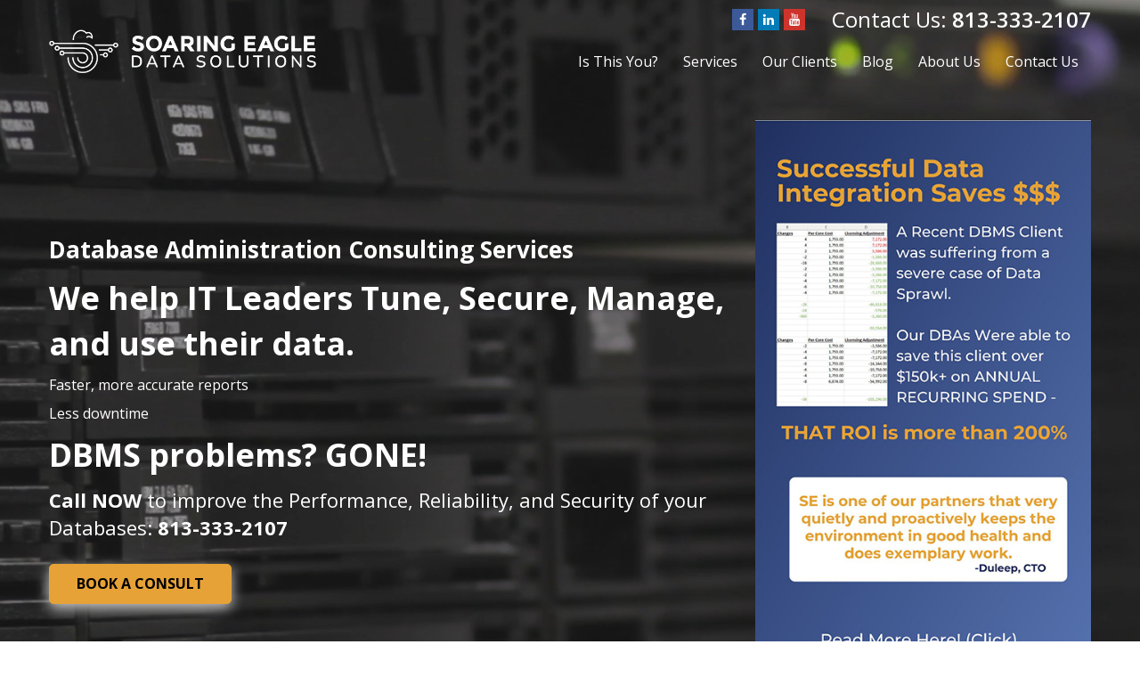

--- FILE ---
content_type: text/html; charset=UTF-8
request_url: https://www.sedatasolutions.io/
body_size: 53093
content:
<!DOCTYPE html>
<html xmlns="http://www.w3.org/1999/xhtml" lang="en-US" prefix="og: http://ogp.me/ns#">
<head>

<meta http-equiv="Content-Type" content="text/html; charset=UTF-8" /><script type="text/javascript">(window.NREUM||(NREUM={})).init={privacy:{cookies_enabled:true},ajax:{deny_list:["bam.nr-data.net"]},feature_flags:["soft_nav"],distributed_tracing:{enabled:true}};(window.NREUM||(NREUM={})).loader_config={agentID:"594434153",accountID:"1900962",trustKey:"1900962",xpid:"VQ8HUV9VChAFUlhQBwgPUFA=",licenseKey:"d57af6a05e",applicationID:"569209864",browserID:"594434153"};;/*! For license information please see nr-loader-spa-1.308.0.min.js.LICENSE.txt */
(()=>{var e,t,r={384:(e,t,r)=>{"use strict";r.d(t,{NT:()=>a,US:()=>u,Zm:()=>o,bQ:()=>d,dV:()=>c,pV:()=>l});var n=r(6154),i=r(1863),s=r(1910);const a={beacon:"bam.nr-data.net",errorBeacon:"bam.nr-data.net"};function o(){return n.gm.NREUM||(n.gm.NREUM={}),void 0===n.gm.newrelic&&(n.gm.newrelic=n.gm.NREUM),n.gm.NREUM}function c(){let e=o();return e.o||(e.o={ST:n.gm.setTimeout,SI:n.gm.setImmediate||n.gm.setInterval,CT:n.gm.clearTimeout,XHR:n.gm.XMLHttpRequest,REQ:n.gm.Request,EV:n.gm.Event,PR:n.gm.Promise,MO:n.gm.MutationObserver,FETCH:n.gm.fetch,WS:n.gm.WebSocket},(0,s.i)(...Object.values(e.o))),e}function d(e,t){let r=o();r.initializedAgents??={},t.initializedAt={ms:(0,i.t)(),date:new Date},r.initializedAgents[e]=t}function u(e,t){o()[e]=t}function l(){return function(){let e=o();const t=e.info||{};e.info={beacon:a.beacon,errorBeacon:a.errorBeacon,...t}}(),function(){let e=o();const t=e.init||{};e.init={...t}}(),c(),function(){let e=o();const t=e.loader_config||{};e.loader_config={...t}}(),o()}},782:(e,t,r)=>{"use strict";r.d(t,{T:()=>n});const n=r(860).K7.pageViewTiming},860:(e,t,r)=>{"use strict";r.d(t,{$J:()=>u,K7:()=>c,P3:()=>d,XX:()=>i,Yy:()=>o,df:()=>s,qY:()=>n,v4:()=>a});const n="events",i="jserrors",s="browser/blobs",a="rum",o="browser/logs",c={ajax:"ajax",genericEvents:"generic_events",jserrors:i,logging:"logging",metrics:"metrics",pageAction:"page_action",pageViewEvent:"page_view_event",pageViewTiming:"page_view_timing",sessionReplay:"session_replay",sessionTrace:"session_trace",softNav:"soft_navigations",spa:"spa"},d={[c.pageViewEvent]:1,[c.pageViewTiming]:2,[c.metrics]:3,[c.jserrors]:4,[c.spa]:5,[c.ajax]:6,[c.sessionTrace]:7,[c.softNav]:8,[c.sessionReplay]:9,[c.logging]:10,[c.genericEvents]:11},u={[c.pageViewEvent]:a,[c.pageViewTiming]:n,[c.ajax]:n,[c.spa]:n,[c.softNav]:n,[c.metrics]:i,[c.jserrors]:i,[c.sessionTrace]:s,[c.sessionReplay]:s,[c.logging]:o,[c.genericEvents]:"ins"}},944:(e,t,r)=>{"use strict";r.d(t,{R:()=>i});var n=r(3241);function i(e,t){"function"==typeof console.debug&&(console.debug("New Relic Warning: https://github.com/newrelic/newrelic-browser-agent/blob/main/docs/warning-codes.md#".concat(e),t),(0,n.W)({agentIdentifier:null,drained:null,type:"data",name:"warn",feature:"warn",data:{code:e,secondary:t}}))}},993:(e,t,r)=>{"use strict";r.d(t,{A$:()=>s,ET:()=>a,TZ:()=>o,p_:()=>i});var n=r(860);const i={ERROR:"ERROR",WARN:"WARN",INFO:"INFO",DEBUG:"DEBUG",TRACE:"TRACE"},s={OFF:0,ERROR:1,WARN:2,INFO:3,DEBUG:4,TRACE:5},a="log",o=n.K7.logging},1541:(e,t,r)=>{"use strict";r.d(t,{U:()=>i,f:()=>n});const n={MFE:"MFE",BA:"BA"};function i(e,t){if(2!==t?.harvestEndpointVersion)return{};const r=t.agentRef.runtime.appMetadata.agents[0].entityGuid;return e?{"source.id":e.id,"source.name":e.name,"source.type":e.type,"parent.id":e.parent?.id||r,"parent.type":e.parent?.type||n.BA}:{"entity.guid":r,appId:t.agentRef.info.applicationID}}},1687:(e,t,r)=>{"use strict";r.d(t,{Ak:()=>d,Ze:()=>h,x3:()=>u});var n=r(3241),i=r(7836),s=r(3606),a=r(860),o=r(2646);const c={};function d(e,t){const r={staged:!1,priority:a.P3[t]||0};l(e),c[e].get(t)||c[e].set(t,r)}function u(e,t){e&&c[e]&&(c[e].get(t)&&c[e].delete(t),p(e,t,!1),c[e].size&&f(e))}function l(e){if(!e)throw new Error("agentIdentifier required");c[e]||(c[e]=new Map)}function h(e="",t="feature",r=!1){if(l(e),!e||!c[e].get(t)||r)return p(e,t);c[e].get(t).staged=!0,f(e)}function f(e){const t=Array.from(c[e]);t.every(([e,t])=>t.staged)&&(t.sort((e,t)=>e[1].priority-t[1].priority),t.forEach(([t])=>{c[e].delete(t),p(e,t)}))}function p(e,t,r=!0){const a=e?i.ee.get(e):i.ee,c=s.i.handlers;if(!a.aborted&&a.backlog&&c){if((0,n.W)({agentIdentifier:e,type:"lifecycle",name:"drain",feature:t}),r){const e=a.backlog[t],r=c[t];if(r){for(let t=0;e&&t<e.length;++t)g(e[t],r);Object.entries(r).forEach(([e,t])=>{Object.values(t||{}).forEach(t=>{t[0]?.on&&t[0]?.context()instanceof o.y&&t[0].on(e,t[1])})})}}a.isolatedBacklog||delete c[t],a.backlog[t]=null,a.emit("drain-"+t,[])}}function g(e,t){var r=e[1];Object.values(t[r]||{}).forEach(t=>{var r=e[0];if(t[0]===r){var n=t[1],i=e[3],s=e[2];n.apply(i,s)}})}},1738:(e,t,r)=>{"use strict";r.d(t,{U:()=>f,Y:()=>h});var n=r(3241),i=r(9908),s=r(1863),a=r(944),o=r(5701),c=r(3969),d=r(8362),u=r(860),l=r(4261);function h(e,t,r,s){const h=s||r;!h||h[e]&&h[e]!==d.d.prototype[e]||(h[e]=function(){(0,i.p)(c.xV,["API/"+e+"/called"],void 0,u.K7.metrics,r.ee),(0,n.W)({agentIdentifier:r.agentIdentifier,drained:!!o.B?.[r.agentIdentifier],type:"data",name:"api",feature:l.Pl+e,data:{}});try{return t.apply(this,arguments)}catch(e){(0,a.R)(23,e)}})}function f(e,t,r,n,a){const o=e.info;null===r?delete o.jsAttributes[t]:o.jsAttributes[t]=r,(a||null===r)&&(0,i.p)(l.Pl+n,[(0,s.t)(),t,r],void 0,"session",e.ee)}},1741:(e,t,r)=>{"use strict";r.d(t,{W:()=>s});var n=r(944),i=r(4261);class s{#e(e,...t){if(this[e]!==s.prototype[e])return this[e](...t);(0,n.R)(35,e)}addPageAction(e,t){return this.#e(i.hG,e,t)}register(e){return this.#e(i.eY,e)}recordCustomEvent(e,t){return this.#e(i.fF,e,t)}setPageViewName(e,t){return this.#e(i.Fw,e,t)}setCustomAttribute(e,t,r){return this.#e(i.cD,e,t,r)}noticeError(e,t){return this.#e(i.o5,e,t)}setUserId(e,t=!1){return this.#e(i.Dl,e,t)}setApplicationVersion(e){return this.#e(i.nb,e)}setErrorHandler(e){return this.#e(i.bt,e)}addRelease(e,t){return this.#e(i.k6,e,t)}log(e,t){return this.#e(i.$9,e,t)}start(){return this.#e(i.d3)}finished(e){return this.#e(i.BL,e)}recordReplay(){return this.#e(i.CH)}pauseReplay(){return this.#e(i.Tb)}addToTrace(e){return this.#e(i.U2,e)}setCurrentRouteName(e){return this.#e(i.PA,e)}interaction(e){return this.#e(i.dT,e)}wrapLogger(e,t,r){return this.#e(i.Wb,e,t,r)}measure(e,t){return this.#e(i.V1,e,t)}consent(e){return this.#e(i.Pv,e)}}},1863:(e,t,r)=>{"use strict";function n(){return Math.floor(performance.now())}r.d(t,{t:()=>n})},1910:(e,t,r)=>{"use strict";r.d(t,{i:()=>s});var n=r(944);const i=new Map;function s(...e){return e.every(e=>{if(i.has(e))return i.get(e);const t="function"==typeof e?e.toString():"",r=t.includes("[native code]"),s=t.includes("nrWrapper");return r||s||(0,n.R)(64,e?.name||t),i.set(e,r),r})}},2555:(e,t,r)=>{"use strict";r.d(t,{D:()=>o,f:()=>a});var n=r(384),i=r(8122);const s={beacon:n.NT.beacon,errorBeacon:n.NT.errorBeacon,licenseKey:void 0,applicationID:void 0,sa:void 0,queueTime:void 0,applicationTime:void 0,ttGuid:void 0,user:void 0,account:void 0,product:void 0,extra:void 0,jsAttributes:{},userAttributes:void 0,atts:void 0,transactionName:void 0,tNamePlain:void 0};function a(e){try{return!!e.licenseKey&&!!e.errorBeacon&&!!e.applicationID}catch(e){return!1}}const o=e=>(0,i.a)(e,s)},2614:(e,t,r)=>{"use strict";r.d(t,{BB:()=>a,H3:()=>n,g:()=>d,iL:()=>c,tS:()=>o,uh:()=>i,wk:()=>s});const n="NRBA",i="SESSION",s=144e5,a=18e5,o={STARTED:"session-started",PAUSE:"session-pause",RESET:"session-reset",RESUME:"session-resume",UPDATE:"session-update"},c={SAME_TAB:"same-tab",CROSS_TAB:"cross-tab"},d={OFF:0,FULL:1,ERROR:2}},2646:(e,t,r)=>{"use strict";r.d(t,{y:()=>n});class n{constructor(e){this.contextId=e}}},2843:(e,t,r)=>{"use strict";r.d(t,{G:()=>s,u:()=>i});var n=r(3878);function i(e,t=!1,r,i){(0,n.DD)("visibilitychange",function(){if(t)return void("hidden"===document.visibilityState&&e());e(document.visibilityState)},r,i)}function s(e,t,r){(0,n.sp)("pagehide",e,t,r)}},3241:(e,t,r)=>{"use strict";r.d(t,{W:()=>s});var n=r(6154);const i="newrelic";function s(e={}){try{n.gm.dispatchEvent(new CustomEvent(i,{detail:e}))}catch(e){}}},3304:(e,t,r)=>{"use strict";r.d(t,{A:()=>s});var n=r(7836);const i=()=>{const e=new WeakSet;return(t,r)=>{if("object"==typeof r&&null!==r){if(e.has(r))return;e.add(r)}return r}};function s(e){try{return JSON.stringify(e,i())??""}catch(e){try{n.ee.emit("internal-error",[e])}catch(e){}return""}}},3333:(e,t,r)=>{"use strict";r.d(t,{$v:()=>u,TZ:()=>n,Xh:()=>c,Zp:()=>i,kd:()=>d,mq:()=>o,nf:()=>a,qN:()=>s});const n=r(860).K7.genericEvents,i=["auxclick","click","copy","keydown","paste","scrollend"],s=["focus","blur"],a=4,o=1e3,c=2e3,d=["PageAction","UserAction","BrowserPerformance"],u={RESOURCES:"experimental.resources",REGISTER:"register"}},3434:(e,t,r)=>{"use strict";r.d(t,{Jt:()=>s,YM:()=>d});var n=r(7836),i=r(5607);const s="nr@original:".concat(i.W),a=50;var o=Object.prototype.hasOwnProperty,c=!1;function d(e,t){return e||(e=n.ee),r.inPlace=function(e,t,n,i,s){n||(n="");const a="-"===n.charAt(0);for(let o=0;o<t.length;o++){const c=t[o],d=e[c];l(d)||(e[c]=r(d,a?c+n:n,i,c,s))}},r.flag=s,r;function r(t,r,n,c,d){return l(t)?t:(r||(r=""),nrWrapper[s]=t,function(e,t,r){if(Object.defineProperty&&Object.keys)try{return Object.keys(e).forEach(function(r){Object.defineProperty(t,r,{get:function(){return e[r]},set:function(t){return e[r]=t,t}})}),t}catch(e){u([e],r)}for(var n in e)o.call(e,n)&&(t[n]=e[n])}(t,nrWrapper,e),nrWrapper);function nrWrapper(){var s,o,l,h;let f;try{o=this,s=[...arguments],l="function"==typeof n?n(s,o):n||{}}catch(t){u([t,"",[s,o,c],l],e)}i(r+"start",[s,o,c],l,d);const p=performance.now();let g;try{return h=t.apply(o,s),g=performance.now(),h}catch(e){throw g=performance.now(),i(r+"err",[s,o,e],l,d),f=e,f}finally{const e=g-p,t={start:p,end:g,duration:e,isLongTask:e>=a,methodName:c,thrownError:f};t.isLongTask&&i("long-task",[t,o],l,d),i(r+"end",[s,o,h],l,d)}}}function i(r,n,i,s){if(!c||t){var a=c;c=!0;try{e.emit(r,n,i,t,s)}catch(t){u([t,r,n,i],e)}c=a}}}function u(e,t){t||(t=n.ee);try{t.emit("internal-error",e)}catch(e){}}function l(e){return!(e&&"function"==typeof e&&e.apply&&!e[s])}},3606:(e,t,r)=>{"use strict";r.d(t,{i:()=>s});var n=r(9908);s.on=a;var i=s.handlers={};function s(e,t,r,s){a(s||n.d,i,e,t,r)}function a(e,t,r,i,s){s||(s="feature"),e||(e=n.d);var a=t[s]=t[s]||{};(a[r]=a[r]||[]).push([e,i])}},3738:(e,t,r)=>{"use strict";r.d(t,{He:()=>i,Kp:()=>o,Lc:()=>d,Rz:()=>u,TZ:()=>n,bD:()=>s,d3:()=>a,jx:()=>l,sl:()=>h,uP:()=>c});const n=r(860).K7.sessionTrace,i="bstResource",s="resource",a="-start",o="-end",c="fn"+a,d="fn"+o,u="pushState",l=1e3,h=3e4},3785:(e,t,r)=>{"use strict";r.d(t,{R:()=>c,b:()=>d});var n=r(9908),i=r(1863),s=r(860),a=r(3969),o=r(993);function c(e,t,r={},c=o.p_.INFO,d=!0,u,l=(0,i.t)()){(0,n.p)(a.xV,["API/logging/".concat(c.toLowerCase(),"/called")],void 0,s.K7.metrics,e),(0,n.p)(o.ET,[l,t,r,c,d,u],void 0,s.K7.logging,e)}function d(e){return"string"==typeof e&&Object.values(o.p_).some(t=>t===e.toUpperCase().trim())}},3878:(e,t,r)=>{"use strict";function n(e,t){return{capture:e,passive:!1,signal:t}}function i(e,t,r=!1,i){window.addEventListener(e,t,n(r,i))}function s(e,t,r=!1,i){document.addEventListener(e,t,n(r,i))}r.d(t,{DD:()=>s,jT:()=>n,sp:()=>i})},3962:(e,t,r)=>{"use strict";r.d(t,{AM:()=>a,O2:()=>l,OV:()=>s,Qu:()=>h,TZ:()=>c,ih:()=>f,pP:()=>o,t1:()=>u,tC:()=>i,wD:()=>d});var n=r(860);const i=["click","keydown","submit"],s="popstate",a="api",o="initialPageLoad",c=n.K7.softNav,d=5e3,u=500,l={INITIAL_PAGE_LOAD:"",ROUTE_CHANGE:1,UNSPECIFIED:2},h={INTERACTION:1,AJAX:2,CUSTOM_END:3,CUSTOM_TRACER:4},f={IP:"in progress",PF:"pending finish",FIN:"finished",CAN:"cancelled"}},3969:(e,t,r)=>{"use strict";r.d(t,{TZ:()=>n,XG:()=>o,rs:()=>i,xV:()=>a,z_:()=>s});const n=r(860).K7.metrics,i="sm",s="cm",a="storeSupportabilityMetrics",o="storeEventMetrics"},4234:(e,t,r)=>{"use strict";r.d(t,{W:()=>s});var n=r(7836),i=r(1687);class s{constructor(e,t){this.agentIdentifier=e,this.ee=n.ee.get(e),this.featureName=t,this.blocked=!1}deregisterDrain(){(0,i.x3)(this.agentIdentifier,this.featureName)}}},4261:(e,t,r)=>{"use strict";r.d(t,{$9:()=>u,BL:()=>c,CH:()=>p,Dl:()=>R,Fw:()=>w,PA:()=>v,Pl:()=>n,Pv:()=>A,Tb:()=>h,U2:()=>a,V1:()=>E,Wb:()=>T,bt:()=>y,cD:()=>b,d3:()=>x,dT:()=>d,eY:()=>g,fF:()=>f,hG:()=>s,hw:()=>i,k6:()=>o,nb:()=>m,o5:()=>l});const n="api-",i=n+"ixn-",s="addPageAction",a="addToTrace",o="addRelease",c="finished",d="interaction",u="log",l="noticeError",h="pauseReplay",f="recordCustomEvent",p="recordReplay",g="register",m="setApplicationVersion",v="setCurrentRouteName",b="setCustomAttribute",y="setErrorHandler",w="setPageViewName",R="setUserId",x="start",T="wrapLogger",E="measure",A="consent"},5205:(e,t,r)=>{"use strict";r.d(t,{j:()=>S});var n=r(384),i=r(1741);var s=r(2555),a=r(3333);const o=e=>{if(!e||"string"!=typeof e)return!1;try{document.createDocumentFragment().querySelector(e)}catch{return!1}return!0};var c=r(2614),d=r(944),u=r(8122);const l="[data-nr-mask]",h=e=>(0,u.a)(e,(()=>{const e={feature_flags:[],experimental:{allow_registered_children:!1,resources:!1},mask_selector:"*",block_selector:"[data-nr-block]",mask_input_options:{color:!1,date:!1,"datetime-local":!1,email:!1,month:!1,number:!1,range:!1,search:!1,tel:!1,text:!1,time:!1,url:!1,week:!1,textarea:!1,select:!1,password:!0}};return{ajax:{deny_list:void 0,block_internal:!0,enabled:!0,autoStart:!0},api:{get allow_registered_children(){return e.feature_flags.includes(a.$v.REGISTER)||e.experimental.allow_registered_children},set allow_registered_children(t){e.experimental.allow_registered_children=t},duplicate_registered_data:!1},browser_consent_mode:{enabled:!1},distributed_tracing:{enabled:void 0,exclude_newrelic_header:void 0,cors_use_newrelic_header:void 0,cors_use_tracecontext_headers:void 0,allowed_origins:void 0},get feature_flags(){return e.feature_flags},set feature_flags(t){e.feature_flags=t},generic_events:{enabled:!0,autoStart:!0},harvest:{interval:30},jserrors:{enabled:!0,autoStart:!0},logging:{enabled:!0,autoStart:!0},metrics:{enabled:!0,autoStart:!0},obfuscate:void 0,page_action:{enabled:!0},page_view_event:{enabled:!0,autoStart:!0},page_view_timing:{enabled:!0,autoStart:!0},performance:{capture_marks:!1,capture_measures:!1,capture_detail:!0,resources:{get enabled(){return e.feature_flags.includes(a.$v.RESOURCES)||e.experimental.resources},set enabled(t){e.experimental.resources=t},asset_types:[],first_party_domains:[],ignore_newrelic:!0}},privacy:{cookies_enabled:!0},proxy:{assets:void 0,beacon:void 0},session:{expiresMs:c.wk,inactiveMs:c.BB},session_replay:{autoStart:!0,enabled:!1,preload:!1,sampling_rate:10,error_sampling_rate:100,collect_fonts:!1,inline_images:!1,fix_stylesheets:!0,mask_all_inputs:!0,get mask_text_selector(){return e.mask_selector},set mask_text_selector(t){o(t)?e.mask_selector="".concat(t,",").concat(l):""===t||null===t?e.mask_selector=l:(0,d.R)(5,t)},get block_class(){return"nr-block"},get ignore_class(){return"nr-ignore"},get mask_text_class(){return"nr-mask"},get block_selector(){return e.block_selector},set block_selector(t){o(t)?e.block_selector+=",".concat(t):""!==t&&(0,d.R)(6,t)},get mask_input_options(){return e.mask_input_options},set mask_input_options(t){t&&"object"==typeof t?e.mask_input_options={...t,password:!0}:(0,d.R)(7,t)}},session_trace:{enabled:!0,autoStart:!0},soft_navigations:{enabled:!0,autoStart:!0},spa:{enabled:!0,autoStart:!0},ssl:void 0,user_actions:{enabled:!0,elementAttributes:["id","className","tagName","type"]}}})());var f=r(6154),p=r(9324);let g=0;const m={buildEnv:p.F3,distMethod:p.Xs,version:p.xv,originTime:f.WN},v={consented:!1},b={appMetadata:{},get consented(){return this.session?.state?.consent||v.consented},set consented(e){v.consented=e},customTransaction:void 0,denyList:void 0,disabled:!1,harvester:void 0,isolatedBacklog:!1,isRecording:!1,loaderType:void 0,maxBytes:3e4,obfuscator:void 0,onerror:void 0,ptid:void 0,releaseIds:{},session:void 0,timeKeeper:void 0,registeredEntities:[],jsAttributesMetadata:{bytes:0},get harvestCount(){return++g}},y=e=>{const t=(0,u.a)(e,b),r=Object.keys(m).reduce((e,t)=>(e[t]={value:m[t],writable:!1,configurable:!0,enumerable:!0},e),{});return Object.defineProperties(t,r)};var w=r(5701);const R=e=>{const t=e.startsWith("http");e+="/",r.p=t?e:"https://"+e};var x=r(7836),T=r(3241);const E={accountID:void 0,trustKey:void 0,agentID:void 0,licenseKey:void 0,applicationID:void 0,xpid:void 0},A=e=>(0,u.a)(e,E),_=new Set;function S(e,t={},r,a){let{init:o,info:c,loader_config:d,runtime:u={},exposed:l=!0}=t;if(!c){const e=(0,n.pV)();o=e.init,c=e.info,d=e.loader_config}e.init=h(o||{}),e.loader_config=A(d||{}),c.jsAttributes??={},f.bv&&(c.jsAttributes.isWorker=!0),e.info=(0,s.D)(c);const p=e.init,g=[c.beacon,c.errorBeacon];_.has(e.agentIdentifier)||(p.proxy.assets&&(R(p.proxy.assets),g.push(p.proxy.assets)),p.proxy.beacon&&g.push(p.proxy.beacon),e.beacons=[...g],function(e){const t=(0,n.pV)();Object.getOwnPropertyNames(i.W.prototype).forEach(r=>{const n=i.W.prototype[r];if("function"!=typeof n||"constructor"===n)return;let s=t[r];e[r]&&!1!==e.exposed&&"micro-agent"!==e.runtime?.loaderType&&(t[r]=(...t)=>{const n=e[r](...t);return s?s(...t):n})})}(e),(0,n.US)("activatedFeatures",w.B)),u.denyList=[...p.ajax.deny_list||[],...p.ajax.block_internal?g:[]],u.ptid=e.agentIdentifier,u.loaderType=r,e.runtime=y(u),_.has(e.agentIdentifier)||(e.ee=x.ee.get(e.agentIdentifier),e.exposed=l,(0,T.W)({agentIdentifier:e.agentIdentifier,drained:!!w.B?.[e.agentIdentifier],type:"lifecycle",name:"initialize",feature:void 0,data:e.config})),_.add(e.agentIdentifier)}},5270:(e,t,r)=>{"use strict";r.d(t,{Aw:()=>a,SR:()=>s,rF:()=>o});var n=r(384),i=r(7767);function s(e){return!!(0,n.dV)().o.MO&&(0,i.V)(e)&&!0===e?.session_trace.enabled}function a(e){return!0===e?.session_replay.preload&&s(e)}function o(e,t){try{if("string"==typeof t?.type){if("password"===t.type.toLowerCase())return"*".repeat(e?.length||0);if(void 0!==t?.dataset?.nrUnmask||t?.classList?.contains("nr-unmask"))return e}}catch(e){}return"string"==typeof e?e.replace(/[\S]/g,"*"):"*".repeat(e?.length||0)}},5289:(e,t,r)=>{"use strict";r.d(t,{GG:()=>a,Qr:()=>c,sB:()=>o});var n=r(3878),i=r(6389);function s(){return"undefined"==typeof document||"complete"===document.readyState}function a(e,t){if(s())return e();const r=(0,i.J)(e),a=setInterval(()=>{s()&&(clearInterval(a),r())},500);(0,n.sp)("load",r,t)}function o(e){if(s())return e();(0,n.DD)("DOMContentLoaded",e)}function c(e){if(s())return e();(0,n.sp)("popstate",e)}},5607:(e,t,r)=>{"use strict";r.d(t,{W:()=>n});const n=(0,r(9566).bz)()},5701:(e,t,r)=>{"use strict";r.d(t,{B:()=>s,t:()=>a});var n=r(3241);const i=new Set,s={};function a(e,t){const r=t.agentIdentifier;s[r]??={},e&&"object"==typeof e&&(i.has(r)||(t.ee.emit("rumresp",[e]),s[r]=e,i.add(r),(0,n.W)({agentIdentifier:r,loaded:!0,drained:!0,type:"lifecycle",name:"load",feature:void 0,data:e})))}},6154:(e,t,r)=>{"use strict";r.d(t,{OF:()=>d,RI:()=>i,WN:()=>h,bv:()=>s,eN:()=>f,gm:()=>a,lR:()=>l,m:()=>c,mw:()=>o,sb:()=>u});var n=r(1863);const i="undefined"!=typeof window&&!!window.document,s="undefined"!=typeof WorkerGlobalScope&&("undefined"!=typeof self&&self instanceof WorkerGlobalScope&&self.navigator instanceof WorkerNavigator||"undefined"!=typeof globalThis&&globalThis instanceof WorkerGlobalScope&&globalThis.navigator instanceof WorkerNavigator),a=i?window:"undefined"!=typeof WorkerGlobalScope&&("undefined"!=typeof self&&self instanceof WorkerGlobalScope&&self||"undefined"!=typeof globalThis&&globalThis instanceof WorkerGlobalScope&&globalThis),o=Boolean("hidden"===a?.document?.visibilityState),c=""+a?.location,d=/iPad|iPhone|iPod/.test(a.navigator?.userAgent),u=d&&"undefined"==typeof SharedWorker,l=(()=>{const e=a.navigator?.userAgent?.match(/Firefox[/\s](\d+\.\d+)/);return Array.isArray(e)&&e.length>=2?+e[1]:0})(),h=Date.now()-(0,n.t)(),f=()=>"undefined"!=typeof PerformanceNavigationTiming&&a?.performance?.getEntriesByType("navigation")?.[0]?.responseStart},6344:(e,t,r)=>{"use strict";r.d(t,{BB:()=>u,Qb:()=>l,TZ:()=>i,Ug:()=>a,Vh:()=>s,_s:()=>o,bc:()=>d,yP:()=>c});var n=r(2614);const i=r(860).K7.sessionReplay,s="errorDuringReplay",a=.12,o={DomContentLoaded:0,Load:1,FullSnapshot:2,IncrementalSnapshot:3,Meta:4,Custom:5},c={[n.g.ERROR]:15e3,[n.g.FULL]:3e5,[n.g.OFF]:0},d={RESET:{message:"Session was reset",sm:"Reset"},IMPORT:{message:"Recorder failed to import",sm:"Import"},TOO_MANY:{message:"429: Too Many Requests",sm:"Too-Many"},TOO_BIG:{message:"Payload was too large",sm:"Too-Big"},CROSS_TAB:{message:"Session Entity was set to OFF on another tab",sm:"Cross-Tab"},ENTITLEMENTS:{message:"Session Replay is not allowed and will not be started",sm:"Entitlement"}},u=5e3,l={API:"api",RESUME:"resume",SWITCH_TO_FULL:"switchToFull",INITIALIZE:"initialize",PRELOAD:"preload"}},6389:(e,t,r)=>{"use strict";function n(e,t=500,r={}){const n=r?.leading||!1;let i;return(...r)=>{n&&void 0===i&&(e.apply(this,r),i=setTimeout(()=>{i=clearTimeout(i)},t)),n||(clearTimeout(i),i=setTimeout(()=>{e.apply(this,r)},t))}}function i(e){let t=!1;return(...r)=>{t||(t=!0,e.apply(this,r))}}r.d(t,{J:()=>i,s:()=>n})},6630:(e,t,r)=>{"use strict";r.d(t,{T:()=>n});const n=r(860).K7.pageViewEvent},6774:(e,t,r)=>{"use strict";r.d(t,{T:()=>n});const n=r(860).K7.jserrors},7295:(e,t,r)=>{"use strict";r.d(t,{Xv:()=>a,gX:()=>i,iW:()=>s});var n=[];function i(e){if(!e||s(e))return!1;if(0===n.length)return!0;if("*"===n[0].hostname)return!1;for(var t=0;t<n.length;t++){var r=n[t];if(r.hostname.test(e.hostname)&&r.pathname.test(e.pathname))return!1}return!0}function s(e){return void 0===e.hostname}function a(e){if(n=[],e&&e.length)for(var t=0;t<e.length;t++){let r=e[t];if(!r)continue;if("*"===r)return void(n=[{hostname:"*"}]);0===r.indexOf("http://")?r=r.substring(7):0===r.indexOf("https://")&&(r=r.substring(8));const i=r.indexOf("/");let s,a;i>0?(s=r.substring(0,i),a=r.substring(i)):(s=r,a="*");let[c]=s.split(":");n.push({hostname:o(c),pathname:o(a,!0)})}}function o(e,t=!1){const r=e.replace(/[.+?^${}()|[\]\\]/g,e=>"\\"+e).replace(/\*/g,".*?");return new RegExp((t?"^":"")+r+"$")}},7485:(e,t,r)=>{"use strict";r.d(t,{D:()=>i});var n=r(6154);function i(e){if(0===(e||"").indexOf("data:"))return{protocol:"data"};try{const t=new URL(e,location.href),r={port:t.port,hostname:t.hostname,pathname:t.pathname,search:t.search,protocol:t.protocol.slice(0,t.protocol.indexOf(":")),sameOrigin:t.protocol===n.gm?.location?.protocol&&t.host===n.gm?.location?.host};return r.port&&""!==r.port||("http:"===t.protocol&&(r.port="80"),"https:"===t.protocol&&(r.port="443")),r.pathname&&""!==r.pathname?r.pathname.startsWith("/")||(r.pathname="/".concat(r.pathname)):r.pathname="/",r}catch(e){return{}}}},7699:(e,t,r)=>{"use strict";r.d(t,{It:()=>s,KC:()=>o,No:()=>i,qh:()=>a});var n=r(860);const i=16e3,s=1e6,a="SESSION_ERROR",o={[n.K7.logging]:!0,[n.K7.genericEvents]:!1,[n.K7.jserrors]:!1,[n.K7.ajax]:!1}},7767:(e,t,r)=>{"use strict";r.d(t,{V:()=>i});var n=r(6154);const i=e=>n.RI&&!0===e?.privacy.cookies_enabled},7836:(e,t,r)=>{"use strict";r.d(t,{P:()=>o,ee:()=>c});var n=r(384),i=r(8990),s=r(2646),a=r(5607);const o="nr@context:".concat(a.W),c=function e(t,r){var n={},a={},u={},l=!1;try{l=16===r.length&&d.initializedAgents?.[r]?.runtime.isolatedBacklog}catch(e){}var h={on:p,addEventListener:p,removeEventListener:function(e,t){var r=n[e];if(!r)return;for(var i=0;i<r.length;i++)r[i]===t&&r.splice(i,1)},emit:function(e,r,n,i,s){!1!==s&&(s=!0);if(c.aborted&&!i)return;t&&s&&t.emit(e,r,n);var o=f(n);g(e).forEach(e=>{e.apply(o,r)});var d=v()[a[e]];d&&d.push([h,e,r,o]);return o},get:m,listeners:g,context:f,buffer:function(e,t){const r=v();if(t=t||"feature",h.aborted)return;Object.entries(e||{}).forEach(([e,n])=>{a[n]=t,t in r||(r[t]=[])})},abort:function(){h._aborted=!0,Object.keys(h.backlog).forEach(e=>{delete h.backlog[e]})},isBuffering:function(e){return!!v()[a[e]]},debugId:r,backlog:l?{}:t&&"object"==typeof t.backlog?t.backlog:{},isolatedBacklog:l};return Object.defineProperty(h,"aborted",{get:()=>{let e=h._aborted||!1;return e||(t&&(e=t.aborted),e)}}),h;function f(e){return e&&e instanceof s.y?e:e?(0,i.I)(e,o,()=>new s.y(o)):new s.y(o)}function p(e,t){n[e]=g(e).concat(t)}function g(e){return n[e]||[]}function m(t){return u[t]=u[t]||e(h,t)}function v(){return h.backlog}}(void 0,"globalEE"),d=(0,n.Zm)();d.ee||(d.ee=c)},8122:(e,t,r)=>{"use strict";r.d(t,{a:()=>i});var n=r(944);function i(e,t){try{if(!e||"object"!=typeof e)return(0,n.R)(3);if(!t||"object"!=typeof t)return(0,n.R)(4);const r=Object.create(Object.getPrototypeOf(t),Object.getOwnPropertyDescriptors(t)),s=0===Object.keys(r).length?e:r;for(let a in s)if(void 0!==e[a])try{if(null===e[a]){r[a]=null;continue}Array.isArray(e[a])&&Array.isArray(t[a])?r[a]=Array.from(new Set([...e[a],...t[a]])):"object"==typeof e[a]&&"object"==typeof t[a]?r[a]=i(e[a],t[a]):r[a]=e[a]}catch(e){r[a]||(0,n.R)(1,e)}return r}catch(e){(0,n.R)(2,e)}}},8139:(e,t,r)=>{"use strict";r.d(t,{u:()=>h});var n=r(7836),i=r(3434),s=r(8990),a=r(6154);const o={},c=a.gm.XMLHttpRequest,d="addEventListener",u="removeEventListener",l="nr@wrapped:".concat(n.P);function h(e){var t=function(e){return(e||n.ee).get("events")}(e);if(o[t.debugId]++)return t;o[t.debugId]=1;var r=(0,i.YM)(t,!0);function h(e){r.inPlace(e,[d,u],"-",p)}function p(e,t){return e[1]}return"getPrototypeOf"in Object&&(a.RI&&f(document,h),c&&f(c.prototype,h),f(a.gm,h)),t.on(d+"-start",function(e,t){var n=e[1];if(null!==n&&("function"==typeof n||"object"==typeof n)&&"newrelic"!==e[0]){var i=(0,s.I)(n,l,function(){var e={object:function(){if("function"!=typeof n.handleEvent)return;return n.handleEvent.apply(n,arguments)},function:n}[typeof n];return e?r(e,"fn-",null,e.name||"anonymous"):n});this.wrapped=e[1]=i}}),t.on(u+"-start",function(e){e[1]=this.wrapped||e[1]}),t}function f(e,t,...r){let n=e;for(;"object"==typeof n&&!Object.prototype.hasOwnProperty.call(n,d);)n=Object.getPrototypeOf(n);n&&t(n,...r)}},8362:(e,t,r)=>{"use strict";r.d(t,{d:()=>s});var n=r(9566),i=r(1741);class s extends i.W{agentIdentifier=(0,n.LA)(16)}},8374:(e,t,r)=>{r.nc=(()=>{try{return document?.currentScript?.nonce}catch(e){}return""})()},8990:(e,t,r)=>{"use strict";r.d(t,{I:()=>i});var n=Object.prototype.hasOwnProperty;function i(e,t,r){if(n.call(e,t))return e[t];var i=r();if(Object.defineProperty&&Object.keys)try{return Object.defineProperty(e,t,{value:i,writable:!0,enumerable:!1}),i}catch(e){}return e[t]=i,i}},9119:(e,t,r)=>{"use strict";r.d(t,{L:()=>s});var n=/([^?#]*)[^#]*(#[^?]*|$).*/,i=/([^?#]*)().*/;function s(e,t){return e?e.replace(t?n:i,"$1$2"):e}},9300:(e,t,r)=>{"use strict";r.d(t,{T:()=>n});const n=r(860).K7.ajax},9324:(e,t,r)=>{"use strict";r.d(t,{AJ:()=>a,F3:()=>i,Xs:()=>s,Yq:()=>o,xv:()=>n});const n="1.308.0",i="PROD",s="CDN",a="@newrelic/rrweb",o="1.0.1"},9566:(e,t,r)=>{"use strict";r.d(t,{LA:()=>o,ZF:()=>c,bz:()=>a,el:()=>d});var n=r(6154);const i="xxxxxxxx-xxxx-4xxx-yxxx-xxxxxxxxxxxx";function s(e,t){return e?15&e[t]:16*Math.random()|0}function a(){const e=n.gm?.crypto||n.gm?.msCrypto;let t,r=0;return e&&e.getRandomValues&&(t=e.getRandomValues(new Uint8Array(30))),i.split("").map(e=>"x"===e?s(t,r++).toString(16):"y"===e?(3&s()|8).toString(16):e).join("")}function o(e){const t=n.gm?.crypto||n.gm?.msCrypto;let r,i=0;t&&t.getRandomValues&&(r=t.getRandomValues(new Uint8Array(e)));const a=[];for(var o=0;o<e;o++)a.push(s(r,i++).toString(16));return a.join("")}function c(){return o(16)}function d(){return o(32)}},9908:(e,t,r)=>{"use strict";r.d(t,{d:()=>n,p:()=>i});var n=r(7836).ee.get("handle");function i(e,t,r,i,s){s?(s.buffer([e],i),s.emit(e,t,r)):(n.buffer([e],i),n.emit(e,t,r))}}},n={};function i(e){var t=n[e];if(void 0!==t)return t.exports;var s=n[e]={exports:{}};return r[e](s,s.exports,i),s.exports}i.m=r,i.d=(e,t)=>{for(var r in t)i.o(t,r)&&!i.o(e,r)&&Object.defineProperty(e,r,{enumerable:!0,get:t[r]})},i.f={},i.e=e=>Promise.all(Object.keys(i.f).reduce((t,r)=>(i.f[r](e,t),t),[])),i.u=e=>({212:"nr-spa-compressor",249:"nr-spa-recorder",478:"nr-spa"}[e]+"-1.308.0.min.js"),i.o=(e,t)=>Object.prototype.hasOwnProperty.call(e,t),e={},t="NRBA-1.308.0.PROD:",i.l=(r,n,s,a)=>{if(e[r])e[r].push(n);else{var o,c;if(void 0!==s)for(var d=document.getElementsByTagName("script"),u=0;u<d.length;u++){var l=d[u];if(l.getAttribute("src")==r||l.getAttribute("data-webpack")==t+s){o=l;break}}if(!o){c=!0;var h={478:"sha512-RSfSVnmHk59T/uIPbdSE0LPeqcEdF4/+XhfJdBuccH5rYMOEZDhFdtnh6X6nJk7hGpzHd9Ujhsy7lZEz/ORYCQ==",249:"sha512-ehJXhmntm85NSqW4MkhfQqmeKFulra3klDyY0OPDUE+sQ3GokHlPh1pmAzuNy//3j4ac6lzIbmXLvGQBMYmrkg==",212:"sha512-B9h4CR46ndKRgMBcK+j67uSR2RCnJfGefU+A7FrgR/k42ovXy5x/MAVFiSvFxuVeEk/pNLgvYGMp1cBSK/G6Fg=="};(o=document.createElement("script")).charset="utf-8",i.nc&&o.setAttribute("nonce",i.nc),o.setAttribute("data-webpack",t+s),o.src=r,0!==o.src.indexOf(window.location.origin+"/")&&(o.crossOrigin="anonymous"),h[a]&&(o.integrity=h[a])}e[r]=[n];var f=(t,n)=>{o.onerror=o.onload=null,clearTimeout(p);var i=e[r];if(delete e[r],o.parentNode&&o.parentNode.removeChild(o),i&&i.forEach(e=>e(n)),t)return t(n)},p=setTimeout(f.bind(null,void 0,{type:"timeout",target:o}),12e4);o.onerror=f.bind(null,o.onerror),o.onload=f.bind(null,o.onload),c&&document.head.appendChild(o)}},i.r=e=>{"undefined"!=typeof Symbol&&Symbol.toStringTag&&Object.defineProperty(e,Symbol.toStringTag,{value:"Module"}),Object.defineProperty(e,"__esModule",{value:!0})},i.p="https://js-agent.newrelic.com/",(()=>{var e={38:0,788:0};i.f.j=(t,r)=>{var n=i.o(e,t)?e[t]:void 0;if(0!==n)if(n)r.push(n[2]);else{var s=new Promise((r,i)=>n=e[t]=[r,i]);r.push(n[2]=s);var a=i.p+i.u(t),o=new Error;i.l(a,r=>{if(i.o(e,t)&&(0!==(n=e[t])&&(e[t]=void 0),n)){var s=r&&("load"===r.type?"missing":r.type),a=r&&r.target&&r.target.src;o.message="Loading chunk "+t+" failed: ("+s+": "+a+")",o.name="ChunkLoadError",o.type=s,o.request=a,n[1](o)}},"chunk-"+t,t)}};var t=(t,r)=>{var n,s,[a,o,c]=r,d=0;if(a.some(t=>0!==e[t])){for(n in o)i.o(o,n)&&(i.m[n]=o[n]);if(c)c(i)}for(t&&t(r);d<a.length;d++)s=a[d],i.o(e,s)&&e[s]&&e[s][0](),e[s]=0},r=self["webpackChunk:NRBA-1.308.0.PROD"]=self["webpackChunk:NRBA-1.308.0.PROD"]||[];r.forEach(t.bind(null,0)),r.push=t.bind(null,r.push.bind(r))})(),(()=>{"use strict";i(8374);var e=i(8362),t=i(860);const r=Object.values(t.K7);var n=i(5205);var s=i(9908),a=i(1863),o=i(4261),c=i(1738);var d=i(1687),u=i(4234),l=i(5289),h=i(6154),f=i(944),p=i(5270),g=i(7767),m=i(6389),v=i(7699);class b extends u.W{constructor(e,t){super(e.agentIdentifier,t),this.agentRef=e,this.abortHandler=void 0,this.featAggregate=void 0,this.loadedSuccessfully=void 0,this.onAggregateImported=new Promise(e=>{this.loadedSuccessfully=e}),this.deferred=Promise.resolve(),!1===e.init[this.featureName].autoStart?this.deferred=new Promise((t,r)=>{this.ee.on("manual-start-all",(0,m.J)(()=>{(0,d.Ak)(e.agentIdentifier,this.featureName),t()}))}):(0,d.Ak)(e.agentIdentifier,t)}importAggregator(e,t,r={}){if(this.featAggregate)return;const n=async()=>{let n;await this.deferred;try{if((0,g.V)(e.init)){const{setupAgentSession:t}=await i.e(478).then(i.bind(i,8766));n=t(e)}}catch(e){(0,f.R)(20,e),this.ee.emit("internal-error",[e]),(0,s.p)(v.qh,[e],void 0,this.featureName,this.ee)}try{if(!this.#t(this.featureName,n,e.init))return(0,d.Ze)(this.agentIdentifier,this.featureName),void this.loadedSuccessfully(!1);const{Aggregate:i}=await t();this.featAggregate=new i(e,r),e.runtime.harvester.initializedAggregates.push(this.featAggregate),this.loadedSuccessfully(!0)}catch(e){(0,f.R)(34,e),this.abortHandler?.(),(0,d.Ze)(this.agentIdentifier,this.featureName,!0),this.loadedSuccessfully(!1),this.ee&&this.ee.abort()}};h.RI?(0,l.GG)(()=>n(),!0):n()}#t(e,r,n){if(this.blocked)return!1;switch(e){case t.K7.sessionReplay:return(0,p.SR)(n)&&!!r;case t.K7.sessionTrace:return!!r;default:return!0}}}var y=i(6630),w=i(2614),R=i(3241);class x extends b{static featureName=y.T;constructor(e){var t;super(e,y.T),this.setupInspectionEvents(e.agentIdentifier),t=e,(0,c.Y)(o.Fw,function(e,r){"string"==typeof e&&("/"!==e.charAt(0)&&(e="/"+e),t.runtime.customTransaction=(r||"http://custom.transaction")+e,(0,s.p)(o.Pl+o.Fw,[(0,a.t)()],void 0,void 0,t.ee))},t),this.importAggregator(e,()=>i.e(478).then(i.bind(i,2467)))}setupInspectionEvents(e){const t=(t,r)=>{t&&(0,R.W)({agentIdentifier:e,timeStamp:t.timeStamp,loaded:"complete"===t.target.readyState,type:"window",name:r,data:t.target.location+""})};(0,l.sB)(e=>{t(e,"DOMContentLoaded")}),(0,l.GG)(e=>{t(e,"load")}),(0,l.Qr)(e=>{t(e,"navigate")}),this.ee.on(w.tS.UPDATE,(t,r)=>{(0,R.W)({agentIdentifier:e,type:"lifecycle",name:"session",data:r})})}}var T=i(384);class E extends e.d{constructor(e){var t;(super(),h.gm)?(this.features={},(0,T.bQ)(this.agentIdentifier,this),this.desiredFeatures=new Set(e.features||[]),this.desiredFeatures.add(x),(0,n.j)(this,e,e.loaderType||"agent"),t=this,(0,c.Y)(o.cD,function(e,r,n=!1){if("string"==typeof e){if(["string","number","boolean"].includes(typeof r)||null===r)return(0,c.U)(t,e,r,o.cD,n);(0,f.R)(40,typeof r)}else(0,f.R)(39,typeof e)},t),function(e){(0,c.Y)(o.Dl,function(t,r=!1){if("string"!=typeof t&&null!==t)return void(0,f.R)(41,typeof t);const n=e.info.jsAttributes["enduser.id"];r&&null!=n&&n!==t?(0,s.p)(o.Pl+"setUserIdAndResetSession",[t],void 0,"session",e.ee):(0,c.U)(e,"enduser.id",t,o.Dl,!0)},e)}(this),function(e){(0,c.Y)(o.nb,function(t){if("string"==typeof t||null===t)return(0,c.U)(e,"application.version",t,o.nb,!1);(0,f.R)(42,typeof t)},e)}(this),function(e){(0,c.Y)(o.d3,function(){e.ee.emit("manual-start-all")},e)}(this),function(e){(0,c.Y)(o.Pv,function(t=!0){if("boolean"==typeof t){if((0,s.p)(o.Pl+o.Pv,[t],void 0,"session",e.ee),e.runtime.consented=t,t){const t=e.features.page_view_event;t.onAggregateImported.then(e=>{const r=t.featAggregate;e&&!r.sentRum&&r.sendRum()})}}else(0,f.R)(65,typeof t)},e)}(this),this.run()):(0,f.R)(21)}get config(){return{info:this.info,init:this.init,loader_config:this.loader_config,runtime:this.runtime}}get api(){return this}run(){try{const e=function(e){const t={};return r.forEach(r=>{t[r]=!!e[r]?.enabled}),t}(this.init),n=[...this.desiredFeatures];n.sort((e,r)=>t.P3[e.featureName]-t.P3[r.featureName]),n.forEach(r=>{if(!e[r.featureName]&&r.featureName!==t.K7.pageViewEvent)return;if(r.featureName===t.K7.spa)return void(0,f.R)(67);const n=function(e){switch(e){case t.K7.ajax:return[t.K7.jserrors];case t.K7.sessionTrace:return[t.K7.ajax,t.K7.pageViewEvent];case t.K7.sessionReplay:return[t.K7.sessionTrace];case t.K7.pageViewTiming:return[t.K7.pageViewEvent];default:return[]}}(r.featureName).filter(e=>!(e in this.features));n.length>0&&(0,f.R)(36,{targetFeature:r.featureName,missingDependencies:n}),this.features[r.featureName]=new r(this)})}catch(e){(0,f.R)(22,e);for(const e in this.features)this.features[e].abortHandler?.();const t=(0,T.Zm)();delete t.initializedAgents[this.agentIdentifier]?.features,delete this.sharedAggregator;return t.ee.get(this.agentIdentifier).abort(),!1}}}var A=i(2843),_=i(782);class S extends b{static featureName=_.T;constructor(e){super(e,_.T),h.RI&&((0,A.u)(()=>(0,s.p)("docHidden",[(0,a.t)()],void 0,_.T,this.ee),!0),(0,A.G)(()=>(0,s.p)("winPagehide",[(0,a.t)()],void 0,_.T,this.ee)),this.importAggregator(e,()=>i.e(478).then(i.bind(i,9917))))}}var O=i(3969);class I extends b{static featureName=O.TZ;constructor(e){super(e,O.TZ),h.RI&&document.addEventListener("securitypolicyviolation",e=>{(0,s.p)(O.xV,["Generic/CSPViolation/Detected"],void 0,this.featureName,this.ee)}),this.importAggregator(e,()=>i.e(478).then(i.bind(i,6555)))}}var N=i(6774),P=i(3878),k=i(3304);class D{constructor(e,t,r,n,i){this.name="UncaughtError",this.message="string"==typeof e?e:(0,k.A)(e),this.sourceURL=t,this.line=r,this.column=n,this.__newrelic=i}}function C(e){return M(e)?e:new D(void 0!==e?.message?e.message:e,e?.filename||e?.sourceURL,e?.lineno||e?.line,e?.colno||e?.col,e?.__newrelic,e?.cause)}function j(e){const t="Unhandled Promise Rejection: ";if(!e?.reason)return;if(M(e.reason)){try{e.reason.message.startsWith(t)||(e.reason.message=t+e.reason.message)}catch(e){}return C(e.reason)}const r=C(e.reason);return(r.message||"").startsWith(t)||(r.message=t+r.message),r}function L(e){if(e.error instanceof SyntaxError&&!/:\d+$/.test(e.error.stack?.trim())){const t=new D(e.message,e.filename,e.lineno,e.colno,e.error.__newrelic,e.cause);return t.name=SyntaxError.name,t}return M(e.error)?e.error:C(e)}function M(e){return e instanceof Error&&!!e.stack}function H(e,r,n,i,o=(0,a.t)()){"string"==typeof e&&(e=new Error(e)),(0,s.p)("err",[e,o,!1,r,n.runtime.isRecording,void 0,i],void 0,t.K7.jserrors,n.ee),(0,s.p)("uaErr",[],void 0,t.K7.genericEvents,n.ee)}var B=i(1541),K=i(993),W=i(3785);function U(e,{customAttributes:t={},level:r=K.p_.INFO}={},n,i,s=(0,a.t)()){(0,W.R)(n.ee,e,t,r,!1,i,s)}function F(e,r,n,i,c=(0,a.t)()){(0,s.p)(o.Pl+o.hG,[c,e,r,i],void 0,t.K7.genericEvents,n.ee)}function V(e,r,n,i,c=(0,a.t)()){const{start:d,end:u,customAttributes:l}=r||{},h={customAttributes:l||{}};if("object"!=typeof h.customAttributes||"string"!=typeof e||0===e.length)return void(0,f.R)(57);const p=(e,t)=>null==e?t:"number"==typeof e?e:e instanceof PerformanceMark?e.startTime:Number.NaN;if(h.start=p(d,0),h.end=p(u,c),Number.isNaN(h.start)||Number.isNaN(h.end))(0,f.R)(57);else{if(h.duration=h.end-h.start,!(h.duration<0))return(0,s.p)(o.Pl+o.V1,[h,e,i],void 0,t.K7.genericEvents,n.ee),h;(0,f.R)(58)}}function G(e,r={},n,i,c=(0,a.t)()){(0,s.p)(o.Pl+o.fF,[c,e,r,i],void 0,t.K7.genericEvents,n.ee)}function z(e){(0,c.Y)(o.eY,function(t){return Y(e,t)},e)}function Y(e,r,n){(0,f.R)(54,"newrelic.register"),r||={},r.type=B.f.MFE,r.licenseKey||=e.info.licenseKey,r.blocked=!1,r.parent=n||{},Array.isArray(r.tags)||(r.tags=[]);const i={};r.tags.forEach(e=>{"name"!==e&&"id"!==e&&(i["source.".concat(e)]=!0)}),r.isolated??=!0;let o=()=>{};const c=e.runtime.registeredEntities;if(!r.isolated){const e=c.find(({metadata:{target:{id:e}}})=>e===r.id&&!r.isolated);if(e)return e}const d=e=>{r.blocked=!0,o=e};function u(e){return"string"==typeof e&&!!e.trim()&&e.trim().length<501||"number"==typeof e}e.init.api.allow_registered_children||d((0,m.J)(()=>(0,f.R)(55))),u(r.id)&&u(r.name)||d((0,m.J)(()=>(0,f.R)(48,r)));const l={addPageAction:(t,n={})=>g(F,[t,{...i,...n},e],r),deregister:()=>{d((0,m.J)(()=>(0,f.R)(68)))},log:(t,n={})=>g(U,[t,{...n,customAttributes:{...i,...n.customAttributes||{}}},e],r),measure:(t,n={})=>g(V,[t,{...n,customAttributes:{...i,...n.customAttributes||{}}},e],r),noticeError:(t,n={})=>g(H,[t,{...i,...n},e],r),register:(t={})=>g(Y,[e,t],l.metadata.target),recordCustomEvent:(t,n={})=>g(G,[t,{...i,...n},e],r),setApplicationVersion:e=>p("application.version",e),setCustomAttribute:(e,t)=>p(e,t),setUserId:e=>p("enduser.id",e),metadata:{customAttributes:i,target:r}},h=()=>(r.blocked&&o(),r.blocked);h()||c.push(l);const p=(e,t)=>{h()||(i[e]=t)},g=(r,n,i)=>{if(h())return;const o=(0,a.t)();(0,s.p)(O.xV,["API/register/".concat(r.name,"/called")],void 0,t.K7.metrics,e.ee);try{if(e.init.api.duplicate_registered_data&&"register"!==r.name){let e=n;if(n[1]instanceof Object){const t={"child.id":i.id,"child.type":i.type};e="customAttributes"in n[1]?[n[0],{...n[1],customAttributes:{...n[1].customAttributes,...t}},...n.slice(2)]:[n[0],{...n[1],...t},...n.slice(2)]}r(...e,void 0,o)}return r(...n,i,o)}catch(e){(0,f.R)(50,e)}};return l}class Z extends b{static featureName=N.T;constructor(e){var t;super(e,N.T),t=e,(0,c.Y)(o.o5,(e,r)=>H(e,r,t),t),function(e){(0,c.Y)(o.bt,function(t){e.runtime.onerror=t},e)}(e),function(e){let t=0;(0,c.Y)(o.k6,function(e,r){++t>10||(this.runtime.releaseIds[e.slice(-200)]=(""+r).slice(-200))},e)}(e),z(e);try{this.removeOnAbort=new AbortController}catch(e){}this.ee.on("internal-error",(t,r)=>{this.abortHandler&&(0,s.p)("ierr",[C(t),(0,a.t)(),!0,{},e.runtime.isRecording,r],void 0,this.featureName,this.ee)}),h.gm.addEventListener("unhandledrejection",t=>{this.abortHandler&&(0,s.p)("err",[j(t),(0,a.t)(),!1,{unhandledPromiseRejection:1},e.runtime.isRecording],void 0,this.featureName,this.ee)},(0,P.jT)(!1,this.removeOnAbort?.signal)),h.gm.addEventListener("error",t=>{this.abortHandler&&(0,s.p)("err",[L(t),(0,a.t)(),!1,{},e.runtime.isRecording],void 0,this.featureName,this.ee)},(0,P.jT)(!1,this.removeOnAbort?.signal)),this.abortHandler=this.#r,this.importAggregator(e,()=>i.e(478).then(i.bind(i,2176)))}#r(){this.removeOnAbort?.abort(),this.abortHandler=void 0}}var q=i(8990);let X=1;function J(e){const t=typeof e;return!e||"object"!==t&&"function"!==t?-1:e===h.gm?0:(0,q.I)(e,"nr@id",function(){return X++})}function Q(e){if("string"==typeof e&&e.length)return e.length;if("object"==typeof e){if("undefined"!=typeof ArrayBuffer&&e instanceof ArrayBuffer&&e.byteLength)return e.byteLength;if("undefined"!=typeof Blob&&e instanceof Blob&&e.size)return e.size;if(!("undefined"!=typeof FormData&&e instanceof FormData))try{return(0,k.A)(e).length}catch(e){return}}}var ee=i(8139),te=i(7836),re=i(3434);const ne={},ie=["open","send"];function se(e){var t=e||te.ee;const r=function(e){return(e||te.ee).get("xhr")}(t);if(void 0===h.gm.XMLHttpRequest)return r;if(ne[r.debugId]++)return r;ne[r.debugId]=1,(0,ee.u)(t);var n=(0,re.YM)(r),i=h.gm.XMLHttpRequest,s=h.gm.MutationObserver,a=h.gm.Promise,o=h.gm.setInterval,c="readystatechange",d=["onload","onerror","onabort","onloadstart","onloadend","onprogress","ontimeout"],u=[],l=h.gm.XMLHttpRequest=function(e){const t=new i(e),s=r.context(t);try{r.emit("new-xhr",[t],s),t.addEventListener(c,(a=s,function(){var e=this;e.readyState>3&&!a.resolved&&(a.resolved=!0,r.emit("xhr-resolved",[],e)),n.inPlace(e,d,"fn-",y)}),(0,P.jT)(!1))}catch(e){(0,f.R)(15,e);try{r.emit("internal-error",[e])}catch(e){}}var a;return t};function p(e,t){n.inPlace(t,["onreadystatechange"],"fn-",y)}if(function(e,t){for(var r in e)t[r]=e[r]}(i,l),l.prototype=i.prototype,n.inPlace(l.prototype,ie,"-xhr-",y),r.on("send-xhr-start",function(e,t){p(e,t),function(e){u.push(e),s&&(g?g.then(b):o?o(b):(m=-m,v.data=m))}(t)}),r.on("open-xhr-start",p),s){var g=a&&a.resolve();if(!o&&!a){var m=1,v=document.createTextNode(m);new s(b).observe(v,{characterData:!0})}}else t.on("fn-end",function(e){e[0]&&e[0].type===c||b()});function b(){for(var e=0;e<u.length;e++)p(0,u[e]);u.length&&(u=[])}function y(e,t){return t}return r}var ae="fetch-",oe=ae+"body-",ce=["arrayBuffer","blob","json","text","formData"],de=h.gm.Request,ue=h.gm.Response,le="prototype";const he={};function fe(e){const t=function(e){return(e||te.ee).get("fetch")}(e);if(!(de&&ue&&h.gm.fetch))return t;if(he[t.debugId]++)return t;function r(e,r,n){var i=e[r];"function"==typeof i&&(e[r]=function(){var e,r=[...arguments],s={};t.emit(n+"before-start",[r],s),s[te.P]&&s[te.P].dt&&(e=s[te.P].dt);var a=i.apply(this,r);return t.emit(n+"start",[r,e],a),a.then(function(e){return t.emit(n+"end",[null,e],a),e},function(e){throw t.emit(n+"end",[e],a),e})})}return he[t.debugId]=1,ce.forEach(e=>{r(de[le],e,oe),r(ue[le],e,oe)}),r(h.gm,"fetch",ae),t.on(ae+"end",function(e,r){var n=this;if(r){var i=r.headers.get("content-length");null!==i&&(n.rxSize=i),t.emit(ae+"done",[null,r],n)}else t.emit(ae+"done",[e],n)}),t}var pe=i(7485),ge=i(9566);class me{constructor(e){this.agentRef=e}generateTracePayload(e){const t=this.agentRef.loader_config;if(!this.shouldGenerateTrace(e)||!t)return null;var r=(t.accountID||"").toString()||null,n=(t.agentID||"").toString()||null,i=(t.trustKey||"").toString()||null;if(!r||!n)return null;var s=(0,ge.ZF)(),a=(0,ge.el)(),o=Date.now(),c={spanId:s,traceId:a,timestamp:o};return(e.sameOrigin||this.isAllowedOrigin(e)&&this.useTraceContextHeadersForCors())&&(c.traceContextParentHeader=this.generateTraceContextParentHeader(s,a),c.traceContextStateHeader=this.generateTraceContextStateHeader(s,o,r,n,i)),(e.sameOrigin&&!this.excludeNewrelicHeader()||!e.sameOrigin&&this.isAllowedOrigin(e)&&this.useNewrelicHeaderForCors())&&(c.newrelicHeader=this.generateTraceHeader(s,a,o,r,n,i)),c}generateTraceContextParentHeader(e,t){return"00-"+t+"-"+e+"-01"}generateTraceContextStateHeader(e,t,r,n,i){return i+"@nr=0-1-"+r+"-"+n+"-"+e+"----"+t}generateTraceHeader(e,t,r,n,i,s){if(!("function"==typeof h.gm?.btoa))return null;var a={v:[0,1],d:{ty:"Browser",ac:n,ap:i,id:e,tr:t,ti:r}};return s&&n!==s&&(a.d.tk=s),btoa((0,k.A)(a))}shouldGenerateTrace(e){return this.agentRef.init?.distributed_tracing?.enabled&&this.isAllowedOrigin(e)}isAllowedOrigin(e){var t=!1;const r=this.agentRef.init?.distributed_tracing;if(e.sameOrigin)t=!0;else if(r?.allowed_origins instanceof Array)for(var n=0;n<r.allowed_origins.length;n++){var i=(0,pe.D)(r.allowed_origins[n]);if(e.hostname===i.hostname&&e.protocol===i.protocol&&e.port===i.port){t=!0;break}}return t}excludeNewrelicHeader(){var e=this.agentRef.init?.distributed_tracing;return!!e&&!!e.exclude_newrelic_header}useNewrelicHeaderForCors(){var e=this.agentRef.init?.distributed_tracing;return!!e&&!1!==e.cors_use_newrelic_header}useTraceContextHeadersForCors(){var e=this.agentRef.init?.distributed_tracing;return!!e&&!!e.cors_use_tracecontext_headers}}var ve=i(9300),be=i(7295);function ye(e){return"string"==typeof e?e:e instanceof(0,T.dV)().o.REQ?e.url:h.gm?.URL&&e instanceof URL?e.href:void 0}var we=["load","error","abort","timeout"],Re=we.length,xe=(0,T.dV)().o.REQ,Te=(0,T.dV)().o.XHR;const Ee="X-NewRelic-App-Data";class Ae extends b{static featureName=ve.T;constructor(e){super(e,ve.T),this.dt=new me(e),this.handler=(e,t,r,n)=>(0,s.p)(e,t,r,n,this.ee);try{const e={xmlhttprequest:"xhr",fetch:"fetch",beacon:"beacon"};h.gm?.performance?.getEntriesByType("resource").forEach(r=>{if(r.initiatorType in e&&0!==r.responseStatus){const n={status:r.responseStatus},i={rxSize:r.transferSize,duration:Math.floor(r.duration),cbTime:0};_e(n,r.name),this.handler("xhr",[n,i,r.startTime,r.responseEnd,e[r.initiatorType]],void 0,t.K7.ajax)}})}catch(e){}fe(this.ee),se(this.ee),function(e,r,n,i){function o(e){var t=this;t.totalCbs=0,t.called=0,t.cbTime=0,t.end=T,t.ended=!1,t.xhrGuids={},t.lastSize=null,t.loadCaptureCalled=!1,t.params=this.params||{},t.metrics=this.metrics||{},t.latestLongtaskEnd=0,e.addEventListener("load",function(r){E(t,e)},(0,P.jT)(!1)),h.lR||e.addEventListener("progress",function(e){t.lastSize=e.loaded},(0,P.jT)(!1))}function c(e){this.params={method:e[0]},_e(this,e[1]),this.metrics={}}function d(t,r){e.loader_config.xpid&&this.sameOrigin&&r.setRequestHeader("X-NewRelic-ID",e.loader_config.xpid);var n=i.generateTracePayload(this.parsedOrigin);if(n){var s=!1;n.newrelicHeader&&(r.setRequestHeader("newrelic",n.newrelicHeader),s=!0),n.traceContextParentHeader&&(r.setRequestHeader("traceparent",n.traceContextParentHeader),n.traceContextStateHeader&&r.setRequestHeader("tracestate",n.traceContextStateHeader),s=!0),s&&(this.dt=n)}}function u(e,t){var n=this.metrics,i=e[0],s=this;if(n&&i){var o=Q(i);o&&(n.txSize=o)}this.startTime=(0,a.t)(),this.body=i,this.listener=function(e){try{"abort"!==e.type||s.loadCaptureCalled||(s.params.aborted=!0),("load"!==e.type||s.called===s.totalCbs&&(s.onloadCalled||"function"!=typeof t.onload)&&"function"==typeof s.end)&&s.end(t)}catch(e){try{r.emit("internal-error",[e])}catch(e){}}};for(var c=0;c<Re;c++)t.addEventListener(we[c],this.listener,(0,P.jT)(!1))}function l(e,t,r){this.cbTime+=e,t?this.onloadCalled=!0:this.called+=1,this.called!==this.totalCbs||!this.onloadCalled&&"function"==typeof r.onload||"function"!=typeof this.end||this.end(r)}function f(e,t){var r=""+J(e)+!!t;this.xhrGuids&&!this.xhrGuids[r]&&(this.xhrGuids[r]=!0,this.totalCbs+=1)}function p(e,t){var r=""+J(e)+!!t;this.xhrGuids&&this.xhrGuids[r]&&(delete this.xhrGuids[r],this.totalCbs-=1)}function g(){this.endTime=(0,a.t)()}function m(e,t){t instanceof Te&&"load"===e[0]&&r.emit("xhr-load-added",[e[1],e[2]],t)}function v(e,t){t instanceof Te&&"load"===e[0]&&r.emit("xhr-load-removed",[e[1],e[2]],t)}function b(e,t,r){t instanceof Te&&("onload"===r&&(this.onload=!0),("load"===(e[0]&&e[0].type)||this.onload)&&(this.xhrCbStart=(0,a.t)()))}function y(e,t){this.xhrCbStart&&r.emit("xhr-cb-time",[(0,a.t)()-this.xhrCbStart,this.onload,t],t)}function w(e){var t,r=e[1]||{};if("string"==typeof e[0]?0===(t=e[0]).length&&h.RI&&(t=""+h.gm.location.href):e[0]&&e[0].url?t=e[0].url:h.gm?.URL&&e[0]&&e[0]instanceof URL?t=e[0].href:"function"==typeof e[0].toString&&(t=e[0].toString()),"string"==typeof t&&0!==t.length){t&&(this.parsedOrigin=(0,pe.D)(t),this.sameOrigin=this.parsedOrigin.sameOrigin);var n=i.generateTracePayload(this.parsedOrigin);if(n&&(n.newrelicHeader||n.traceContextParentHeader))if(e[0]&&e[0].headers)o(e[0].headers,n)&&(this.dt=n);else{var s={};for(var a in r)s[a]=r[a];s.headers=new Headers(r.headers||{}),o(s.headers,n)&&(this.dt=n),e.length>1?e[1]=s:e.push(s)}}function o(e,t){var r=!1;return t.newrelicHeader&&(e.set("newrelic",t.newrelicHeader),r=!0),t.traceContextParentHeader&&(e.set("traceparent",t.traceContextParentHeader),t.traceContextStateHeader&&e.set("tracestate",t.traceContextStateHeader),r=!0),r}}function R(e,t){this.params={},this.metrics={},this.startTime=(0,a.t)(),this.dt=t,e.length>=1&&(this.target=e[0]),e.length>=2&&(this.opts=e[1]);var r=this.opts||{},n=this.target;_e(this,ye(n));var i=(""+(n&&n instanceof xe&&n.method||r.method||"GET")).toUpperCase();this.params.method=i,this.body=r.body,this.txSize=Q(r.body)||0}function x(e,r){if(this.endTime=(0,a.t)(),this.params||(this.params={}),(0,be.iW)(this.params))return;let i;this.params.status=r?r.status:0,"string"==typeof this.rxSize&&this.rxSize.length>0&&(i=+this.rxSize);const s={txSize:this.txSize,rxSize:i,duration:(0,a.t)()-this.startTime};n("xhr",[this.params,s,this.startTime,this.endTime,"fetch"],this,t.K7.ajax)}function T(e){const r=this.params,i=this.metrics;if(!this.ended){this.ended=!0;for(let t=0;t<Re;t++)e.removeEventListener(we[t],this.listener,!1);r.aborted||(0,be.iW)(r)||(i.duration=(0,a.t)()-this.startTime,this.loadCaptureCalled||4!==e.readyState?null==r.status&&(r.status=0):E(this,e),i.cbTime=this.cbTime,n("xhr",[r,i,this.startTime,this.endTime,"xhr"],this,t.K7.ajax))}}function E(e,n){e.params.status=n.status;var i=function(e,t){var r=e.responseType;return"json"===r&&null!==t?t:"arraybuffer"===r||"blob"===r||"json"===r?Q(e.response):"text"===r||""===r||void 0===r?Q(e.responseText):void 0}(n,e.lastSize);if(i&&(e.metrics.rxSize=i),e.sameOrigin&&n.getAllResponseHeaders().indexOf(Ee)>=0){var a=n.getResponseHeader(Ee);a&&((0,s.p)(O.rs,["Ajax/CrossApplicationTracing/Header/Seen"],void 0,t.K7.metrics,r),e.params.cat=a.split(", ").pop())}e.loadCaptureCalled=!0}r.on("new-xhr",o),r.on("open-xhr-start",c),r.on("open-xhr-end",d),r.on("send-xhr-start",u),r.on("xhr-cb-time",l),r.on("xhr-load-added",f),r.on("xhr-load-removed",p),r.on("xhr-resolved",g),r.on("addEventListener-end",m),r.on("removeEventListener-end",v),r.on("fn-end",y),r.on("fetch-before-start",w),r.on("fetch-start",R),r.on("fn-start",b),r.on("fetch-done",x)}(e,this.ee,this.handler,this.dt),this.importAggregator(e,()=>i.e(478).then(i.bind(i,3845)))}}function _e(e,t){var r=(0,pe.D)(t),n=e.params||e;n.hostname=r.hostname,n.port=r.port,n.protocol=r.protocol,n.host=r.hostname+":"+r.port,n.pathname=r.pathname,e.parsedOrigin=r,e.sameOrigin=r.sameOrigin}const Se={},Oe=["pushState","replaceState"];function Ie(e){const t=function(e){return(e||te.ee).get("history")}(e);return!h.RI||Se[t.debugId]++||(Se[t.debugId]=1,(0,re.YM)(t).inPlace(window.history,Oe,"-")),t}var Ne=i(3738);function Pe(e){(0,c.Y)(o.BL,function(r=Date.now()){const n=r-h.WN;n<0&&(0,f.R)(62,r),(0,s.p)(O.XG,[o.BL,{time:n}],void 0,t.K7.metrics,e.ee),e.addToTrace({name:o.BL,start:r,origin:"nr"}),(0,s.p)(o.Pl+o.hG,[n,o.BL],void 0,t.K7.genericEvents,e.ee)},e)}const{He:ke,bD:De,d3:Ce,Kp:je,TZ:Le,Lc:Me,uP:He,Rz:Be}=Ne;class Ke extends b{static featureName=Le;constructor(e){var r;super(e,Le),r=e,(0,c.Y)(o.U2,function(e){if(!(e&&"object"==typeof e&&e.name&&e.start))return;const n={n:e.name,s:e.start-h.WN,e:(e.end||e.start)-h.WN,o:e.origin||"",t:"api"};n.s<0||n.e<0||n.e<n.s?(0,f.R)(61,{start:n.s,end:n.e}):(0,s.p)("bstApi",[n],void 0,t.K7.sessionTrace,r.ee)},r),Pe(e);if(!(0,g.V)(e.init))return void this.deregisterDrain();const n=this.ee;let d;Ie(n),this.eventsEE=(0,ee.u)(n),this.eventsEE.on(He,function(e,t){this.bstStart=(0,a.t)()}),this.eventsEE.on(Me,function(e,r){(0,s.p)("bst",[e[0],r,this.bstStart,(0,a.t)()],void 0,t.K7.sessionTrace,n)}),n.on(Be+Ce,function(e){this.time=(0,a.t)(),this.startPath=location.pathname+location.hash}),n.on(Be+je,function(e){(0,s.p)("bstHist",[location.pathname+location.hash,this.startPath,this.time],void 0,t.K7.sessionTrace,n)});try{d=new PerformanceObserver(e=>{const r=e.getEntries();(0,s.p)(ke,[r],void 0,t.K7.sessionTrace,n)}),d.observe({type:De,buffered:!0})}catch(e){}this.importAggregator(e,()=>i.e(478).then(i.bind(i,6974)),{resourceObserver:d})}}var We=i(6344);class Ue extends b{static featureName=We.TZ;#n;recorder;constructor(e){var r;let n;super(e,We.TZ),r=e,(0,c.Y)(o.CH,function(){(0,s.p)(o.CH,[],void 0,t.K7.sessionReplay,r.ee)},r),function(e){(0,c.Y)(o.Tb,function(){(0,s.p)(o.Tb,[],void 0,t.K7.sessionReplay,e.ee)},e)}(e);try{n=JSON.parse(localStorage.getItem("".concat(w.H3,"_").concat(w.uh)))}catch(e){}(0,p.SR)(e.init)&&this.ee.on(o.CH,()=>this.#i()),this.#s(n)&&this.importRecorder().then(e=>{e.startRecording(We.Qb.PRELOAD,n?.sessionReplayMode)}),this.importAggregator(this.agentRef,()=>i.e(478).then(i.bind(i,6167)),this),this.ee.on("err",e=>{this.blocked||this.agentRef.runtime.isRecording&&(this.errorNoticed=!0,(0,s.p)(We.Vh,[e],void 0,this.featureName,this.ee))})}#s(e){return e&&(e.sessionReplayMode===w.g.FULL||e.sessionReplayMode===w.g.ERROR)||(0,p.Aw)(this.agentRef.init)}importRecorder(){return this.recorder?Promise.resolve(this.recorder):(this.#n??=Promise.all([i.e(478),i.e(249)]).then(i.bind(i,4866)).then(({Recorder:e})=>(this.recorder=new e(this),this.recorder)).catch(e=>{throw this.ee.emit("internal-error",[e]),this.blocked=!0,e}),this.#n)}#i(){this.blocked||(this.featAggregate?this.featAggregate.mode!==w.g.FULL&&this.featAggregate.initializeRecording(w.g.FULL,!0,We.Qb.API):this.importRecorder().then(()=>{this.recorder.startRecording(We.Qb.API,w.g.FULL)}))}}var Fe=i(3962);class Ve extends b{static featureName=Fe.TZ;constructor(e){if(super(e,Fe.TZ),function(e){const r=e.ee.get("tracer");function n(){}(0,c.Y)(o.dT,function(e){return(new n).get("object"==typeof e?e:{})},e);const i=n.prototype={createTracer:function(n,i){var o={},c=this,d="function"==typeof i;return(0,s.p)(O.xV,["API/createTracer/called"],void 0,t.K7.metrics,e.ee),function(){if(r.emit((d?"":"no-")+"fn-start",[(0,a.t)(),c,d],o),d)try{return i.apply(this,arguments)}catch(e){const t="string"==typeof e?new Error(e):e;throw r.emit("fn-err",[arguments,this,t],o),t}finally{r.emit("fn-end",[(0,a.t)()],o)}}}};["actionText","setName","setAttribute","save","ignore","onEnd","getContext","end","get"].forEach(r=>{c.Y.apply(this,[r,function(){return(0,s.p)(o.hw+r,[performance.now(),...arguments],this,t.K7.softNav,e.ee),this},e,i])}),(0,c.Y)(o.PA,function(){(0,s.p)(o.hw+"routeName",[performance.now(),...arguments],void 0,t.K7.softNav,e.ee)},e)}(e),!h.RI||!(0,T.dV)().o.MO)return;const r=Ie(this.ee);try{this.removeOnAbort=new AbortController}catch(e){}Fe.tC.forEach(e=>{(0,P.sp)(e,e=>{l(e)},!0,this.removeOnAbort?.signal)});const n=()=>(0,s.p)("newURL",[(0,a.t)(),""+window.location],void 0,this.featureName,this.ee);r.on("pushState-end",n),r.on("replaceState-end",n),(0,P.sp)(Fe.OV,e=>{l(e),(0,s.p)("newURL",[e.timeStamp,""+window.location],void 0,this.featureName,this.ee)},!0,this.removeOnAbort?.signal);let d=!1;const u=new((0,T.dV)().o.MO)((e,t)=>{d||(d=!0,requestAnimationFrame(()=>{(0,s.p)("newDom",[(0,a.t)()],void 0,this.featureName,this.ee),d=!1}))}),l=(0,m.s)(e=>{"loading"!==document.readyState&&((0,s.p)("newUIEvent",[e],void 0,this.featureName,this.ee),u.observe(document.body,{attributes:!0,childList:!0,subtree:!0,characterData:!0}))},100,{leading:!0});this.abortHandler=function(){this.removeOnAbort?.abort(),u.disconnect(),this.abortHandler=void 0},this.importAggregator(e,()=>i.e(478).then(i.bind(i,4393)),{domObserver:u})}}var Ge=i(3333),ze=i(9119);const Ye={},Ze=new Set;function qe(e){return"string"==typeof e?{type:"string",size:(new TextEncoder).encode(e).length}:e instanceof ArrayBuffer?{type:"ArrayBuffer",size:e.byteLength}:e instanceof Blob?{type:"Blob",size:e.size}:e instanceof DataView?{type:"DataView",size:e.byteLength}:ArrayBuffer.isView(e)?{type:"TypedArray",size:e.byteLength}:{type:"unknown",size:0}}class Xe{constructor(e,t){this.timestamp=(0,a.t)(),this.currentUrl=(0,ze.L)(window.location.href),this.socketId=(0,ge.LA)(8),this.requestedUrl=(0,ze.L)(e),this.requestedProtocols=Array.isArray(t)?t.join(","):t||"",this.openedAt=void 0,this.protocol=void 0,this.extensions=void 0,this.binaryType=void 0,this.messageOrigin=void 0,this.messageCount=0,this.messageBytes=0,this.messageBytesMin=0,this.messageBytesMax=0,this.messageTypes=void 0,this.sendCount=0,this.sendBytes=0,this.sendBytesMin=0,this.sendBytesMax=0,this.sendTypes=void 0,this.closedAt=void 0,this.closeCode=void 0,this.closeReason="unknown",this.closeWasClean=void 0,this.connectedDuration=0,this.hasErrors=void 0}}class $e extends b{static featureName=Ge.TZ;constructor(e){super(e,Ge.TZ);const r=e.init.feature_flags.includes("websockets"),n=[e.init.page_action.enabled,e.init.performance.capture_marks,e.init.performance.capture_measures,e.init.performance.resources.enabled,e.init.user_actions.enabled,r];var d;let u,l;if(d=e,(0,c.Y)(o.hG,(e,t)=>F(e,t,d),d),function(e){(0,c.Y)(o.fF,(t,r)=>G(t,r,e),e)}(e),Pe(e),z(e),function(e){(0,c.Y)(o.V1,(t,r)=>V(t,r,e),e)}(e),r&&(l=function(e){if(!(0,T.dV)().o.WS)return e;const t=e.get("websockets");if(Ye[t.debugId]++)return t;Ye[t.debugId]=1,(0,A.G)(()=>{const e=(0,a.t)();Ze.forEach(r=>{r.nrData.closedAt=e,r.nrData.closeCode=1001,r.nrData.closeReason="Page navigating away",r.nrData.closeWasClean=!1,r.nrData.openedAt&&(r.nrData.connectedDuration=e-r.nrData.openedAt),t.emit("ws",[r.nrData],r)})});class r extends WebSocket{static name="WebSocket";static toString(){return"function WebSocket() { [native code] }"}toString(){return"[object WebSocket]"}get[Symbol.toStringTag](){return r.name}#a(e){(e.__newrelic??={}).socketId=this.nrData.socketId,this.nrData.hasErrors??=!0}constructor(...e){super(...e),this.nrData=new Xe(e[0],e[1]),this.addEventListener("open",()=>{this.nrData.openedAt=(0,a.t)(),["protocol","extensions","binaryType"].forEach(e=>{this.nrData[e]=this[e]}),Ze.add(this)}),this.addEventListener("message",e=>{const{type:t,size:r}=qe(e.data);this.nrData.messageOrigin??=(0,ze.L)(e.origin),this.nrData.messageCount++,this.nrData.messageBytes+=r,this.nrData.messageBytesMin=Math.min(this.nrData.messageBytesMin||1/0,r),this.nrData.messageBytesMax=Math.max(this.nrData.messageBytesMax,r),(this.nrData.messageTypes??"").includes(t)||(this.nrData.messageTypes=this.nrData.messageTypes?"".concat(this.nrData.messageTypes,",").concat(t):t)}),this.addEventListener("close",e=>{this.nrData.closedAt=(0,a.t)(),this.nrData.closeCode=e.code,e.reason&&(this.nrData.closeReason=e.reason),this.nrData.closeWasClean=e.wasClean,this.nrData.connectedDuration=this.nrData.closedAt-this.nrData.openedAt,Ze.delete(this),t.emit("ws",[this.nrData],this)})}addEventListener(e,t,...r){const n=this,i="function"==typeof t?function(...e){try{return t.apply(this,e)}catch(e){throw n.#a(e),e}}:t?.handleEvent?{handleEvent:function(...e){try{return t.handleEvent.apply(t,e)}catch(e){throw n.#a(e),e}}}:t;return super.addEventListener(e,i,...r)}send(e){if(this.readyState===WebSocket.OPEN){const{type:t,size:r}=qe(e);this.nrData.sendCount++,this.nrData.sendBytes+=r,this.nrData.sendBytesMin=Math.min(this.nrData.sendBytesMin||1/0,r),this.nrData.sendBytesMax=Math.max(this.nrData.sendBytesMax,r),(this.nrData.sendTypes??"").includes(t)||(this.nrData.sendTypes=this.nrData.sendTypes?"".concat(this.nrData.sendTypes,",").concat(t):t)}try{return super.send(e)}catch(e){throw this.#a(e),e}}close(...e){try{super.close(...e)}catch(e){throw this.#a(e),e}}}return h.gm.WebSocket=r,t}(this.ee)),h.RI){if(fe(this.ee),se(this.ee),u=Ie(this.ee),e.init.user_actions.enabled){function f(t){const r=(0,pe.D)(t);return e.beacons.includes(r.hostname+":"+r.port)}function p(){u.emit("navChange")}Ge.Zp.forEach(e=>(0,P.sp)(e,e=>(0,s.p)("ua",[e],void 0,this.featureName,this.ee),!0)),Ge.qN.forEach(e=>{const t=(0,m.s)(e=>{(0,s.p)("ua",[e],void 0,this.featureName,this.ee)},500,{leading:!0});(0,P.sp)(e,t)}),h.gm.addEventListener("error",()=>{(0,s.p)("uaErr",[],void 0,t.K7.genericEvents,this.ee)},(0,P.jT)(!1,this.removeOnAbort?.signal)),this.ee.on("open-xhr-start",(e,r)=>{f(e[1])||r.addEventListener("readystatechange",()=>{2===r.readyState&&(0,s.p)("uaXhr",[],void 0,t.K7.genericEvents,this.ee)})}),this.ee.on("fetch-start",e=>{e.length>=1&&!f(ye(e[0]))&&(0,s.p)("uaXhr",[],void 0,t.K7.genericEvents,this.ee)}),u.on("pushState-end",p),u.on("replaceState-end",p),window.addEventListener("hashchange",p,(0,P.jT)(!0,this.removeOnAbort?.signal)),window.addEventListener("popstate",p,(0,P.jT)(!0,this.removeOnAbort?.signal))}if(e.init.performance.resources.enabled&&h.gm.PerformanceObserver?.supportedEntryTypes.includes("resource")){new PerformanceObserver(e=>{e.getEntries().forEach(e=>{(0,s.p)("browserPerformance.resource",[e],void 0,this.featureName,this.ee)})}).observe({type:"resource",buffered:!0})}}r&&l.on("ws",e=>{(0,s.p)("ws-complete",[e],void 0,this.featureName,this.ee)});try{this.removeOnAbort=new AbortController}catch(g){}this.abortHandler=()=>{this.removeOnAbort?.abort(),this.abortHandler=void 0},n.some(e=>e)?this.importAggregator(e,()=>i.e(478).then(i.bind(i,8019))):this.deregisterDrain()}}var Je=i(2646);const Qe=new Map;function et(e,t,r,n,i=!0){if("object"!=typeof t||!t||"string"!=typeof r||!r||"function"!=typeof t[r])return(0,f.R)(29);const s=function(e){return(e||te.ee).get("logger")}(e),a=(0,re.YM)(s),o=new Je.y(te.P);o.level=n.level,o.customAttributes=n.customAttributes,o.autoCaptured=i;const c=t[r]?.[re.Jt]||t[r];return Qe.set(c,o),a.inPlace(t,[r],"wrap-logger-",()=>Qe.get(c)),s}var tt=i(1910);class rt extends b{static featureName=K.TZ;constructor(e){var t;super(e,K.TZ),t=e,(0,c.Y)(o.$9,(e,r)=>U(e,r,t),t),function(e){(0,c.Y)(o.Wb,(t,r,{customAttributes:n={},level:i=K.p_.INFO}={})=>{et(e.ee,t,r,{customAttributes:n,level:i},!1)},e)}(e),z(e);const r=this.ee;["log","error","warn","info","debug","trace"].forEach(e=>{(0,tt.i)(h.gm.console[e]),et(r,h.gm.console,e,{level:"log"===e?"info":e})}),this.ee.on("wrap-logger-end",function([e]){const{level:t,customAttributes:n,autoCaptured:i}=this;(0,W.R)(r,e,n,t,i)}),this.importAggregator(e,()=>i.e(478).then(i.bind(i,5288)))}}new E({features:[Ae,x,S,Ke,Ue,I,Z,$e,rt,Ve],loaderType:"spa"})})()})();</script>
<meta name="viewport" content="width=device-width, user-scalable=yes, initial-scale=1.0, minimum-scale=1.0, maximum-scale=2.0">
    
<!-- Styles & Favicon -->
<!-- JS & WP Head -->
<title>Database Administration (DBA) Consulting Services | Soaring Eagle Data Solutions</title>
<style>body{font-family: Arial, Helvetica, sans-serif}</style><link rel='dns-prefetch' href='//www.sedatasolutions.io' />
<link rel='dns-prefetch' href='//use.fontawesome.com' />
<link rel='dns-prefetch' href='//s.w.org' />
<meta property="og:title" content="Database Administration (DBA) Consulting Services | Soaring Eagle Data Solutions"/>
<meta property="og:type" content="website"/>
<meta property="og:url" content="https://www.sedatasolutions.io/"/>
<meta property="og:site_name" content="Soaring Eagle Data Solutions"/>
<meta property="og:image" content="https://www.sedatasolutions.io/files/2023/04/Reduce-your-workload-1080-×-1920-px-1920-×-1080-px.jpg" />
<meta property="twitter:image" content="https://www.sedatasolutions.io/files/2023/04/Reduce-your-workload-1080-×-1920-px-1920-×-1080-px.jpg" />
<meta property="twitter:card" content="summary"/>
<meta property="twitter:title" content="Database Administration (DBA) Consulting Services | Soaring Eagle Data Solutions"/>
<meta property="twitter:url" content="https://www.sedatasolutions.io/"/>
<meta property="twitter:creator" content="Mersad"/>
<link rel='stylesheet' id='fontawesome-css'  href='https://www.sedatasolutions.io/wp-content/themes/designn-adv-child/css/font-awesome.min.css' type='text/css' media='all' />
<link rel='stylesheet' id='style-css'  href='https://www.sedatasolutions.io/wp-content/themes/designn/style.css' type='text/css' media='all' />
<link rel='stylesheet' id='child-style-css'  href='https://www.sedatasolutions.io/wp-content/themes/designn-adv-child/style.css' type='text/css' media='all' />
<link rel='stylesheet' id='custom-css'  href='https://www.sedatasolutions.io/files/assets/css/custom.css' type='text/css' media='all' />
<script type='text/javascript' src='https://www.sedatasolutions.io/wp-includes/js/jquery/jquery.js'></script>
<script type='text/javascript' src='https://www.sedatasolutions.io/wp-includes/js/jquery/jquery-migrate.min.js'></script>
<script type='text/javascript' defer src='https://www.sedatasolutions.io/wp-content/plugins/gravityforms/js/jquery.json.min.js'></script>
<script type='text/javascript'>
/* <![CDATA[ */
var gf_global = {"gf_currency_config":{"name":"U.S. Dollar","symbol_left":"$","symbol_right":"","symbol_padding":"","thousand_separator":",","decimal_separator":".","decimals":2},"base_url":"https:\/\/www.sedatasolutions.io\/wp-content\/plugins\/gravityforms","number_formats":[],"spinnerUrl":"https:\/\/www.sedatasolutions.io\/wp-content\/plugins\/gravityforms\/images\/spinner.gif"};
/* ]]> */
</script>
<script type='text/javascript' defer src='https://www.sedatasolutions.io/wp-content/plugins/gravityforms/js/gravityforms.min.js'></script>
<script type='text/javascript' defer src='https://www.sedatasolutions.io/wp-content/plugins/gravityforms/js/placeholders.jquery.min.js'></script>
    <style type="text/css">
        .responsive-frame {
            position: relative;
            padding-bottom: 56.25%;
            padding-top: 0;
            height: 0;
            overflow: hidden;
        }

        .vll-video {
            background-position: center;
            background-repeat: no-repeat;
            background-size: cover;
            position: relative;
            display: inline-block;
            overflow: hidden;
            transition: all 200ms ease-out;
            cursor: pointer;
        }

        .lazy-bg {
            background-image: none; /* Initially, no background image */
        }

        .vll-video .play {
            background: url("[data-uri] +CTSbehfAH29mrID8bET0+0EUkAd8WYDOmqJ3ecsG30yr9wqRfm6Y+a1BEFDEjHfHvWmY9ck6CygHvBVr8Xhtb4ZE5HZA3y8DvBNA1TjnrmXWf+sioMwZX5V/VHXMGGMMoKdDCxCRvRWBdzKzdHEO+EisilbPyopHYqp6S9UCAsz4iojI7hUDAtyXVQgIDd6KnOoaWNkbI6FaPSuZGyMArsi7MZoloB4zviI/Nhr3X95jltwTRQmoIfgisy5ai+me67OI7fE4nrqjrqfK1t0eby0FPRB6oGVlchL3rgnfrq19RKbVBdhV9IOSwJmfmJi4vi/4ThERitwyCxVAFqydshuCX5awhQ9KtmuIWd8IDZED/nXT77rvVVv6sHRKwjYi91poqP7Dr+Y6JJ1VSZIMA3wkPNy6bX+o8Bcm0sXMdwM8Fxo0A3xORPaWBp6uPXsmbxCRD0NDL0dOANhVCXy6iAjMcjbcrMt3RITKwdMVRdFo+y5yvkL4eWZ+zHt/ZVD4dEVRNGotpst+dZZZH8k86lqn2pIvT/eqrNfn2xuyqYPZ8mv7s8pfn/8Pybm4TIjanscAAAAASUVORK5CYII=") no-repeat center center;
            background-size: 64px 64px;
            position: absolute;
            height: 100%;
            width: 100%;
            opacity: .8;
            filter: alpha(opacity=80);
            transition: all 0.2s ease-out;
        }

        .vll-video .play:hover {
            opacity: 1;
            filter: alpha(opacity=100);
        }
    </style>
    <!-- HFCM by 99 Robots - Snippet # 12: [JS] Google Analytics -->
<!-- Global site tag (gtag.js) - Google Analytics -->
<script async src="https://www.googletagmanager.com/gtag/js?id=AW-11126250146"></script>
<script>
  window.dataLayer = window.dataLayer || [];
  function gtag(){dataLayer.push(arguments);}
  gtag('js', new Date());

  gtag('config', 'AW-11126250146'); 
  gtag('config', 'UA-88748003-1');
</script>
<!-- /end HFCM by 99 Robots -->
	<link rel="canonical" href="https://www.sedatasolutions.io/" />
	<meta name="description" content="Data Solutions and Data Support For SMB and SME businesses in Florida and USA. SQL, Oracle, Cloud, Azure, AWS, PowerBi solutions based in Tampa Florida. Florida&#039;s Best Remote Database Managed Services Provider, Outsourced DBA, Outsourced IT" />
	<meta name="keywords" content="Data Management Florida, Managed Service Provider, Database Solutions Florida, Data Support, Database Management, SQL Server, Oracle, Cloud Solutions, Data Management, DBA, Sysadmin, PowerBI, Big Data, Database Consulting" />
	<style type="text/css">

		.sf-menu > li > a, .sf-menu > li > a:visited {
		color: #ffffff;
		padding: 0.750em;
		
		-webkit-border-radius: 3px;
		-moz-border-radius: 3px;
		border-radius: 3px;
		}
		
		.sf-menu > li {
		margin: 0 2px;
		}
		
		.sf-menu li.sfHover ul { top: 40px; }
 
		.sf-with-ul a, 
		.sf-menu > li:hover > a,
		.sf-menu > li > a:hover {
		background-color: #e6a237;
		color: #ffffff;
		}
		
		.sf-menu > li.current_page_item > a, 
		.sf-menu > li.current-menu-item > a,
		.sf-menu > li.current-menu-parent > a, 
		.sf-menu > li.current_page_parent > a {
		color: #ffffff;
		background-color: #e6a237;
		}
		.sf-menu > li.current_page_item > a:hover, 
		.sf-menu > li.current-menu-item > a:hover,
		.sf-menu > li.current-menu-parent > a:hover, 
		.sf-menu > li.current_page_parent > a:hover {
		background-color: #e6a237;
		color: #ffffff;
		
		}

		.sf-menu > li > ul, .sf-menu > li > ul > li > ul, .sf-menu > li > ul > li > ul > li > ul {
		background-color: #f5f5f5;
		border-color: #f5f5f5;
		}
		
		.sf-menu > li > ul > li > a,
		.sf-menu > li > ul > li > a:visited,
		.sf-menu > li > ul > li > ul > li > a,
		.sf-menu > li > ul > li > ul > li > a:visited,
		.sf-menu > li  > ul > li > ul > li > ul > li > a,
		.sf-menu > li  > ul > li > ul > li > ul > li > a:visited {
		color: #171717;
		}
		
		.sf-menu > li > ul > li.current_page_item  > a, 
		.sf-menu > li > ul > li.current-menu-item  > a,
		.sf-menu > li > ul > li > ul > li.current_page_item  > a, 
		.sf-menu > li > ul > li > ul > li.current-menu-item  > a,
		.sf-menu > li > ul > li > ul > li > ul > li.current_page_item  > a, 
		.sf-menu > li > ul > li > ul > li > ul > li.current-menu-item  > a {
		color: #ffffff;
		background-color: #444444;
		}

		.sf-menu > li > ul > li > a:hover,
		.sf-menu > li > ul > li > ul > li > a:hover,
		.sf-menu > li  > ul  > li  > ul > li > ul > li > a:hover		{
		background-color: #444444;
		color: #ffffff;
		
		}
	 </style>
<meta name="google-site-verification" content="D1yit4l4UCwTzvkAmx-l5gLOHB_jG1clSG_GMBnxutQ" /><meta name="generator" content="Powered by WPBakery Page Builder - drag and drop page builder for WordPress."/>
<!--[if lte IE 9]><link rel="stylesheet" type="text/css" href="https://www.sedatasolutions.io/wp-content/plugins/js_composer/assets/css/vc_lte_ie9.min.css" media="screen"><![endif]--><link rel="icon" href="https://www.sedatasolutions.io/files/2022/11/cropped-favicon-32x32.png" sizes="32x32" />
<link rel="icon" href="https://www.sedatasolutions.io/files/2022/11/cropped-favicon-192x192.png" sizes="192x192" />
<link rel="apple-touch-icon-precomposed" href="https://www.sedatasolutions.io/files/2022/11/cropped-favicon-180x180.png" />
<meta name="msapplication-TileImage" content="https://www.sedatasolutions.io/files/2022/11/cropped-favicon-270x270.png" />
<style type="text/css" data-type="vc_custom-css">.grayboxes .vc_column-inner {
    padding: 20px !important;
    background-color: #f5f5f5;
}

.vc_toggle {
    padding: 20px;
    background-color: #f5f5f5;
}

.number-style {
    text-align: center;
    font-size: 32pt !important;
    font-weight: bold;
    width: 60px !important;
}

.vertical-align {
    margin-bottom: 0 !important;
}

.vertical-align .wpb_wrapper {
    display: flex;
    align-items: center;
}

.vertical-align p {
    margin-bottom: 0;
}

.font-42 {
    font-size: 42px;
}

.font-36 {
    font-size: 36px;
}

.font-34 {
    font-size: 34px;
}

.font-32 {
    font-size: 32px;
}

.font-30 {
    font-size: 30px;
}

.font-28 {
    font-size: 28px;
}

.font-26 {
    font-size: 26px;
}

.font-24 {
    font-size: 24px;
}

.font-22 {
    font-size: 22px;
}

body.home .fixedbg {
    background-size: cover !important;
    background-position: left top !important;
    /* background-attachment: fixed !important; */
}

@media only screen and (min-width: 769px) {
    .img-column-relative > .vc_column-inner {
        padding: 0;
        overflow: hidden;
        position: relative;
        min-height: 500px;
    }
    
    .img-absolute {
        position: absolute;
        left: 0;
        top: 0;
        width: 100% !important;
        height: 100% !important;
        object-fit: cover;
        object-position: 50% 50%;
    }
    
    .img-contain {
        object-fit: contain;
    }
}

@media only screen and (max-width: 1600px) {
body.home .fixedbg {
    background-position: left -15vw top !important;
}  
}

@media only screen and (max-width: 1440px) {
body.home .fixedbg {
    background-position: left -20vw top !important;
}  
}

@media only screen and (max-width: 1320px) {
body.home .fixedbg {
    background-position: left -30vw top !important;
}  
}

@media only screen and (max-width: 1169px) {
body.home .fixedbg {
    background-position: left -40vw top !important;
}  
}

@media only screen and (max-width: 1024px) {
body.home .fixedbg {
    background-position: left -60vw top !important;
}  
}

@media only screen and (max-width: 959px) {
body.home .fixedbg {
    background-position: left -80vw top !important;
}
}

@media only screen and (max-width: 768px) {
body.home .fixedbg {
    background-image: none !important;
}

    .font-42 {
        font-size: 32px;
    }
    
    .font-36 {
        font-size: 28px;
    }
    
    .font-34 {
        font-size: 26px;
    }

    .font-32,
    .font-30 {
        font-size: 24px;
    }
    
    .font-28 {
        font-size: 23px;
    }

    .font-26 {
        font-size: 22px;
    }

    .font-24 {
        font-size: 20px;
    }
    
    .font-22 {
        font-size: 20px;
    }
}</style><style type="text/css" data-type="vc_shortcodes-custom-css">.vc_custom_1715701757105{background-image: url(https://display5.axionthemes.com/files/2012/04/server-drives-blinking-leds-min-r.jpg) !important;background-position: center !important;background-repeat: no-repeat !important;background-size: cover !important;}.vc_custom_1715698646287{margin-bottom: 0px !important;padding-top: 20px !important;padding-bottom: 40px !important;background-color: #1f2f5a !important;}.vc_custom_1715698650903{margin-top: -15px !important;background-color: #f5f5f5 !important;}.vc_custom_1525419081732{margin-top: -15px !important;margin-bottom: 0px !important;background-image: url(https://display5.axionthemes.com/files/2012/04/businessman-min.jpg) !important;}.vc_custom_1715699370557{padding-top: 40px !important;padding-bottom: 30px !important;}.vc_custom_1525419060010{margin-bottom: 0px !important;background-image: url(https://display5.axionthemes.com/files/2012/04/parallax-min.jpg) !important;background-position: center;background-repeat: no-repeat !important;background-size: cover !important;}.vc_custom_1715699727352{padding-top: 0px !important;background-color: #f5f5f5 !important;}.vc_custom_1525247645934{padding-right: 0px !important;padding-left: 0px !important;}.vc_custom_1715701774388{margin-bottom: 0px !important;padding-top: 120px !important;padding-bottom: 120px !important;}.vc_custom_1747479847665{padding-top: 20px !important;padding-bottom: 20px !important;}.vc_custom_1715697057498{padding-top: 10px !important;}.vc_custom_1433774695748{margin-bottom: 0px !important;}.vc_custom_1715698697238{padding-top: 50px !important;padding-bottom: 30px !important;}.vc_custom_1715698742728{margin-bottom: 20px !important;padding-top: 30px !important;}.vc_custom_1715698739688{margin-bottom: 30px !important;}.vc_custom_1715698431397{padding-bottom: 50px !important;}.vc_custom_1525249470128{margin-bottom: 0px !important;padding-top: 50px !important;padding-bottom: 50px !important;}.vc_custom_1715698953332{margin-bottom: 30px !important;}.vc_custom_1715699497542{padding-top: 15px !important;padding-bottom: 15px !important;}.vc_custom_1715699497542{padding-top: 15px !important;padding-bottom: 15px !important;}.vc_custom_1715699497542{padding-top: 15px !important;padding-bottom: 15px !important;}.vc_custom_1715699293162{margin-bottom: 20px !important;}.vc_custom_1525249663986{padding-top: 50px !important;padding-right: 0px !important;padding-bottom: 50px !important;padding-left: 0px !important;background-color: rgba(0,0,0,0.4) !important;*background-color: rgb(0,0,0) !important;}.vc_custom_1715699536743{margin-bottom: 40px !important;}.vc_custom_1525249667014{margin-bottom: 0px !important;}.vc_custom_1651576196901{margin-bottom: 0px !important;}.vc_custom_1690908681201{padding-right: 0px !important;padding-left: 0px !important;background-color: #ffffff !important;}.vc_custom_1615035647804{padding-top: 80px !important;padding-right: 8vw !important;padding-bottom: 80px !important;padding-left: 8vw !important;}.vc_custom_1646831218321{padding-top: 40px !important;padding-bottom: 40px !important;}.vc_custom_1646920549763{margin-bottom: 0px !important;}</style><noscript><style type="text/css"> .wpb_animate_when_almost_visible { opacity: 1; }</style></noscript><style type="text/css" id="dojodigital_live_css">body {
  font-size: 16px;
  font-family: 'Open Sans', Arial, sans-serif;
}

#tsidebar {
  width: 100%;
  max-width: 1170px;
}

#tsidebar .box {
  width: 100% !important;
}

.image-shadow img, .row-shadow, .box-shadow {
  box-shadow: rgba(0, 0, 0, 0.1) 0 8px 32px;
}

.bottomform .gform_fields input {
  padding-top: 28px !important;
  padding-bottom: 28px !important;
}

.bottomform .gform_footer input {
  width: 100% !important;
}

.nolabels .infusion-form label {
  display: none;
}

.infusion-form label {
  display: block;
  font-weight: bold;
  margin-top: 5px;
  margin-bottom: 2px;
}

.infusion-form .checkedagreewrapper {
  display: none;
}

.infusion-form .infusion-field-input,
.infusion-form input[type="text"],
.infusion-form textarea,
.infusion-form select {
  width: 100%;
  padding: 8px 5px;
  border: 1px solid #ccc;
  margin-bottom: 5px;
}

.infusion-form .infusion-option {
  display: block;
}

.infusion-form .infusion-option input {
  float: left;
  margin-right: 5px;
  margin-top: 10px;
}

.infusion-form .infusion-option label {
  overflow: hidden;
}

.infusion-form .infusion-submit input[type="submit"],
.infusion-form .infusion-submit button {
  text-transform: uppercase;
  cursor: pointer;
  margin-top: 10px;
  color: #000;
  padding: 8px 30px;
}

#titlecontent {
  max-width: 100%;
}

.checks ul { 
    padding-left: 10px; 
    list-style: none; 
    margin: 15px 20px 15px 25px !important;
}

.checks ul li { 
    margin-bottom: 10px; 
}

.awesome,
.awesome:visited,
#main .gform_wrapper .gform_footer .gform_button,
#sidebar .gform_wrapper .gform_footer .gform_button,
.infusion-form .infusion-submit input[type="submit"],
.infusion-form .infusion-submit button {
  background-color: #e6a237;
  border: 1px solid #e6a237;
  border-radius: 5px;
  padding-left: 30px !important;
  padding-right: 30px !important;
  font-weight: 700;
  font-size: 18px;
  white-space: normal;
  -moz-transition: all .15s linear .01s;
  -webkit-transition: all .15s linear .01s;
  -o-transition: all .15s linear .01s;
  transition: all .15s linear .01s;
  box-shadow:  0 5px 15px #ccc;
  color: #000 !important;
}

.awesome:hover,
#main .gform_wrapper .gform_footer .gform_button:hover,
#sidebar .gform_wrapper .gform_footer .gform_button:hover,
.infusion-form .infusion-submit input[type="submit"]:hover,
.infusion-form .infusion-submit button:hover {
  background-color: #f3ab3a;
  border-color: #f3ab3a;
  text-decoration: none;
  background-image: none;
  scale: 1.03;
}

.checks ul li:before {    
    font-family: 'FontAwesome';
    content: '\f00c';
    margin: 0 10px 10px -25px;
    color: #1f2f5a;
}

body.stretch .wpb_row .wpb_row {
  margin-left: auto !important;
  margin-right: auto !important;
}

#header-logo img {
  width: 300px;
  height: auto;
}

.fixedlogoleft img {
  width: 150px;
  height: auto;
}

.accent {
  color: #1f2f5a;
}

body .vc_column_container > .vc_column-inner {
  padding-left: 10px;
  padding-right: 10px;
}

body .wpb_button,
body .wpb_content_element,
body ul.wpb_thumbnails-fluid > li {
  margin-bottom: 15px;
}

#header-left,
#header-right {
  padding: 5px 0;
}

body .postcontent ul li,
body .postcontent ol li {
  margin: 10px 0;
}

.postcontent,
#sidebar {
  font-size: 1em;
}

#sidebar h4,
.wpb_widgetised_column h4 {
  font-size: 1.250em;
  margin-top: 0;
}

body a, body a:active, body a:focus, body a:hover, body a:visited {
  outline: none;
  color: #1f2f5a;
}

body.subpage .postcontent .wpb_row[data-vc-full-width="true"] .wpb_column > .vc_column-inner {
  padding-left: 15px;
  padding-right: 15px;
}

#sidebar {
  width: 24%;
}

#main {
  width: 74%;
}

.sf-menu > li > a {
  text-transform: none;
  font-size: 16px;
  font-weight: 400;
}

.sf-menu li ul li a {
  text-transform: none;
}

.sf-menu li.current-menu-item ul li a,
.sf-menu li.current_page_item ul li a {
  color: #171717;
}

.sf-menu li.current-menu-item ul li a:hover,
.sf-menu li.current_page_item ul li a:hover {
  color: #fff;
}

.fixedmenu .sf-menu a {
  font-size: 14px;
}

#hsidebar ul.contact {
  margin: 5px 0 10px 30px;
}

#hsidebar ul.contact li.phone1 {
  font-weight: 600;
}

#hsidebar ul.contact li.phone1:before {
  content: "Contact Us: ";
  font-weight: 400;
}

#nav-wrap {
  margin-top: 0;
}

.fixedmenu .sf-menu li.sfHover ul {
  top: 38px;
}

.blue.awesome, .blue.awesome:visited {
  background-color: #0088cc;
}

.blue.awesome:hover {
  background-color: #0088cc;
  text-decoration: none;
  background-image: none;
}

body.home #wrap {
  padding-bottom: 0;
  padding-top: 0;
}

body.home .post {
  padding-bottom: 0;
  margin-bottom: 0;
}

.serviceboxes a .fa-stack-1x {
  -webkit-transition: all 300ms ease;
  -moz-transition: all 300ms ease;
  -ms-transition: all 300ms ease;
  -o-transition: all 300ms ease;
  transition: all 300ms ease;
}

.serviceboxes a:hover .fa-stack-1x {
  font-size: 0.750em;
  -webkit-transition: all 400ms ease;
  -moz-transition: all 400ms ease;
  -ms-transition: all 400ms ease;
  -o-transition: all 400ms ease;
  transition: all 400ms ease;
}

.cmap {
  max-width: 1170px;
  margin: 20px auto;
}

.cmap #responsive-frame {
  padding-bottom: 30%;
}

#main .gform_wrapper {
  max-width: 90%;
}

#main .gform_wrapper .top_label .gfield_label {
  margin: 0.625em 0 0 0;
  font-weight: 700;
  color: #000;
  display: inline-block;
  line-height: 1.3;
  clear: both;
}

#main .ginput_container {
  padding: 0px;
  margin: 5px 0px;
}

#main .gform_footer {
  padding-top: 10px !important;
}

.formbox {
  background-color: #054e72;
  padding: 15px 15px 15px 15px;
  border: 1px solid #444;
  box-shadow: 0 0 5px #aaa;
}

.formbox h4 {
  font-weight: 700;
  color: #fbd369;
  font-size: 1.750em;
  text-transform: uppercase;
}

body.home .formbox .gform_wrapper ul li.gfield {
  margin-top: 0;
}

#main .formbox .gform_wrapper .gfield_label {
  color: #fff;
  margin: 0;
  padding: 0;
}

#main .formbox .gform_wrapper .ginput_container {
  margin-top: 0;
}

.formbox .validation_error {
  display: none;
}

#main .formbox .gform_wrapper ul li.gfield {
  margin-top: 0;
}

.quote {
  overflow: hidden;
  background-color: #f5f5f5;
  padding: 20px;
}

.quote blockquote.testimonials-text {
  font-family: inherit;
  font-style: normal;
  font-size: 14px;
  padding: 0;
  background-color: #f5f5f5;
}

.quote blockquote.testimonials-text:before,
.quote blockquote.testimonials-text:after {
  content: "";
}

.quote a.avatar-link {
  width: auto;
  height: auto;
}

.quote .author,
.quote .excerpt {
  font-size: 14px;
}

.buttonrow .wpb_row {
  position: relative;
  z-index: 4;
}

.buttonbox {
  font-size: 26px;
  color: #fff !important;
}

.buttonbox .pull-left {
  margin-top: 10px;
  margin-right: 0.2em;
}

.newbutton {
  font-size: 16px;
  padding: 2px 3px;
  -webkit-transition: all 300ms linear;
  -moz-transition: all 300ms linear;
  -ms-transition: all 300ms linear;
  -o-transition: all 300ms linear;
  transition: all 300ms linear;
  display: inline-block;
  color: #fff !important;
}

.newbutton:hover {
  background-color: #ff0000;
  color: #fff;
  -webkit-transition: all 300ms linear;
  -moz-transition: all 300ms linear;
  -ms-transition: all 300ms linear;
  -o-transition: all 300ms linear;
  transition: all 300ms linear;
  text-decoration: none;
}

.fixedmenuwrap {
  background-color: #1f2f5a;
}

.fixedmenu .sf-menu > li > a {
  color: #fff;
}

.fixedmenu .sf-menu > li > a:hover,
.fixedmenu .sf-menu > li:hover > a {
  color: #fff;
}

.fixedmenu .sf-menu > li.current-menu-item > a,
.fixedmenu .sf-menu > li.current_page_item > a,
.fixedmenu .sf-menu > li.current_page_parent > a,
.fixedmenu .sf-menu > li.current-menu-parent > a {
  color: #fff;
}

.fixedlogoleft {
  position: relative;
}

.fixedlogoleft:after {
  content: "813-333-2107";
  font-size: 22px;
  position: absolute;
  left: 200px;
  top: 5px;
  font-weight: 600;
  display: inline-block;
  width: 300px;
  color: #fff;
}

body.home #headerwrap {
  background-color: transparent;
  position: absolute;
  z-index: 99;
}

body.subpage #headerwrap {
  background-image: url(/files/2012/04/server-drives-blinking-leds-min-r.jpg);
  background-position: center center;
  background-size: cover;
  background-repeat: none;
}

/* .toprow {
  padding-top: 110px;
} */

#hsidebar ul.contact li.phone1 {
  color: #fff;
}

body.home .quote ,author,
body.home .quote .excerpt {
  color: #fff;
}

#fsidebar p.socialicons,
#hsidebar p.socialicons {
  text-align: inherit;
  font-size: 8px;
  margin-bottom: 0;
}

#hsidebar p.socialicons {
  font-size: 6px;
  margin-top: 10px;
}

p.socialicons a {
  margin-right: 5px;
}

p.socialicons a:last-child {
  margin-right: 0;
}

p.socialicons .fa-stack-1x {
  font-size: 1.2em;
}

p.socialicons .fbs .fa-stack-2x {
  background-color: #3c5a99;
  color: #3c5a99;
}

p.socialicons .tws .fa-stack-2x {
  background-color: #29a8e0;
  color: #29a8e0;
}

p.socialicons .lis .fa-stack-2x {
  background-color: #027bb6;
  color: #027bb6;
}

p.socialicons .gpluss .fa-stack-2x {
  background-color: #cc3732;
  color: #cc3732;
}

p.socialicons .yts .fa-stack-2x {
  background-color: #cd342c;
  color: #cd342c;
}

p.socialicons .gts .fa-stack-2x {
  background-color: #cd342c;
  color: #DB4437;
}

p.socialicons .yelps .fa-stack-2x {
  background-color: #d32323;
  color: #d32323;
}

p.socialicons .pts .fa-stack-2x {
  background-color: #bd081b;
  color: #bd081b;
}

p.socialicons .rsss .fa-stack-2x {
  background-color: #ee802d;
  color: #ee802d;
}

/*** Begin Updated Homepage Styles ***/
.toprow {
  position: relative;
  overflow: hidden;
}

.hosted-video-cover {
  position: absolute;
  top: 0;
  bottom: 0;
  width: 100%;
  height: 100%; 
  overflow: hidden;
}

.hosted-video {
  min-width: 100%; 
  min-height: 100%; 
  width: auto;
  height: auto;
  position: absolute;
  top: 0;
  left: 50%;
  transform: translateX(-50%);
}

.hosted-video-overlay {
  position: absolute;
  width: 100%;
  height: 100%;
  left: 0;
  top: 0;
  background-color: rgba(0, 0, 0, 0.3);
  z-index: 2;
}

.contentrow {
  position: relative;
  z-index: 4;
}

.large-triangle {
	-moz-transform: scaleY(-1);
	-webkit-transform: scaleY(-1);
	-o-transform: scaleY(-1);
	-ms-transform: scaleY(-1);
  position: absolute;
  top: auto;
  bottom: -1px;
  z-index: 3;
}

.icon-separator {
  margin: 0 auto;
  width: 70px;
  height: 70px;
  background-color: #1f2f5a;
  position: absolute;
  left: 50%;
  transform: translateX(-50%);
  top: -35px;
-webkit-border-radius: 80px;
-moz-border-radius: 80px;
border-radius: 80px;
  z-index: 3;
}

.icon-separator .fa {
  position: absolute;
  left: 50%;
  top: 60%;
  transform: translate(-50%, -50%);
  font-size: 22px;
  color: #fff;
  z-index: 5;
}
/*** End Updated Homepage Styles ***/

/*** Start Gravity Form Error Display CSS ***/
.alert.alert-error {
  padding: 12px 35px 12px 14px;
  text-shadow: none;
  background-color: #ffd7d5;
  border: 1px solid #FFD7D5;
  color: #CE443E;
}

body #main .gform_wrapper {
  max-width: 100%;   
}

body #main .gform_wrapper .gform_footer {
  padding-top: 10px;
}

#container .gform_wrapper ul.gform_fields li.gfield {
  padding-right: 0;
}

.gform_wrapper li.gfield_error input[type="text"],
.gform_wrapper li.gfield_error textarea,
.gform_wrapper li.gfield_error select {
  border-color: #ff0000 !important;
  background-color: #ffd7d5 !important;
}

body .gform_wrapper.gform_validation_error .top_label li.gfield.gfield_error.gf_left_half,
body .gform_wrapper.gform_validation_error .top_label li.gfield.gfield_error.gf_right_half {
  max-width: 49%;
  padding-right: 0;
}

body .gform_wrapper.gform_validation_error .gform_body ul li.gfield.gfield_error:not(.gf_left_half):not(.gf_right_half) {
  max-width: 100% !important;
}

body .gform_wrapper.gform_validation_error .top_label li.gfield.gfield_error.gf_left_half div.ginput_container_name span,
body .gform_wrapper.gform_validation_error .top_label li.gfield.gfield_error.gf_right_half div.ginput_container_name span {
  padding-right: 0;
}

#main .gform_wrapper li.gfield.gfield_error,
#main .gform_wrapper li.gfield.gfield_error.gfield_contains_required.gfield_creditcard_warning,
#sidebar .gform_wrapper li.gfield.gfield_error,
#sidebar .gform_wrapper li.gfield.gfield_error.gfield_contains_required.gfield_creditcard_warning {
  margin-bottom: 0px !important;
  padding-bottom: 0px;
  padding-top: 0px;
}

body div.ginput_container_name span {
  padding-right: 14px;
  margin-right: -8px;
}

body .gfield_error div.ginput_container_name span {
  padding-right: 6px;
  margin-right: -2px;
}

body .gfield_error div.ginput_container_name span.name_last {
  margin-left: 2px;
  margin-right: -4px;
}
/*** End Gravity Form Error Display CSS ***/

.wp-caption {
  width: auto !important;
  max-width: max-content;
  padding: 10px;
}

.wp-caption img {
  padding-bottom: 10px;
}

@media only screen and (max-width: 1320px) {
  .toprow .upb_video-src {
    width: auto !important;
  }
}

@media only screen and (max-width: 1169px) {
  .contentrow {
    padding-top: 200px;
    padding-bottom: 120px;
  }
}

@media only screen and (max-width: 1024px) {
  #wrap, #header, #navigation, #top, #pagetitle, #bsidebar, #footer, #fsidebar, .full-width, .fixedmenu {
    max-width: 960px;
  }

  body.stretch .wpb_row .wpb_row,
body.stretch .postcontent .va960 {
    max-width: 980px !important;
  }

  #sidebar {
    width: 32%;
  }

  #main {
    width: 66%;
  }
}

@media only screen and (min-width: 769px) {
  .report-row {
    display: flex;
    align-items: center;
  }
}

@media only screen and (max-width: 991px) {
  #header,
  #navigation,
  #top,
  #bsidebar,
  #footer,
  #fsidebar,
  .fixedmenu {
    max-width: 768px;
  }

  #hsidebar,
  #hsidebar .box,
  #fsidebar .box {
    width: 100%;
    float: none;
    clear: both;
    margin-left: auto;
    margin-right: auto;
  }

  #hsidebar .box,
  #fsidebar .box {
    text-align: center;
  }

  #header-logo,
  #nav-wrap,
  .fixedmenuwrap {
    display: none;
  }

  .slicknav_menu {
    display: block;
  }

  .slicknav_brand {
    float: left;
    width: 50%;
    padding: 5px 10px;
  }

  .slicknav_brand img {
    width: auto;
    max-height: 40px;
  }

  .slicknav_menu {
    background-color: #000;
  }

  .slicknav_btn {
    margin-top: 16px;
    background-color: #000;
    padding: 0 5px 0 0;
  }

  .slicknav_menu .slicknav_icon-bar {
    background-color: #fff;
    width: 30px;
    margin-bottom: 5px;
  }

  .slicknav_nav {
    padding-top: 10px;
  }

  body .slicknav_nav a {
    color: #fff !important;
    font-size: 16px;
  }

  body .slicknav_nav a:hover,
  body .slicknav_nav .slicknav_row:hover,
  body .slicknav_nav .current_page_item a {
    background: transparent;
    color: #bb382e !important;
  }

  .slicknav_nav .slicknav_parent-link a.slicknav_item {
    background-color: #444;
  }

  #topwrap {
    padding: 0;
  }

  body.subpage .postcontent {
    padding-left: 15px !important;
    padding-right: 15px !important;
  }
}

@media only screen and (max-width: 800px) {
  #hsidebar {
    padding-bottom: 20px;
  }

  body.home #headerwrap {
    position: relative;
    background-color: #000;
  }

  body.home .toprow {
    padding-top: 0 !important;
  }

  .contentrow {
    padding-top: 50px;
    padding-bottom: 120px;
  }
}

@media only screen and (max-width: 768px) {
  #hsidebar ul.contact {
    margin-left: 0;
  }

  #hsidebar ul.contact li a {
    color: #fff;
  }

  .wp-caption {
    float: none !important;
    margin: 10px auto !important;
    clear: both !important;
  }
}</style><!-- <link rel="stylesheet" type="text/css" href="https://www.sedatasolutions.io/wp-content/themes/designn/responsive.css" /> -->
<!-- Superfish Navigation Menu -->
<script> 
jQuery(function($){
    $(document).ready(function() { 
        $('ul.sf-menu').superfish({ 
            delay: 100,
	    animation: {opacity:'show',height:'show'},
	    speed: 'fast',
            autoArrows:  false,
            dropShadows: false
        }); 
    }); 
});
</script>
<script>
function scroll_menu(){
	jQuery(window).bind('scroll', function(){
		if(jQuery(this).scrollTop() > 150) {
			jQuery(".fixedmenuwrap").slideDown(200);}
		else{
			jQuery(".fixedmenuwrap").slideUp(200);}
	});
}

scroll_menu();
</script>
<script type="text/javascript">
jQuery(function(o){o(document).bind("gform_post_render",function(){o(".validation_error").removeClass("validation_error").addClass("alert alert-error"),o('.gform_body input[type="text"]').addClass("form-control"),o(".ns-field").removeClass("ns-field").addClass("form-control"),o('.gform_body input[type="email"]').addClass("form-control"),o('.gform_body input[type="tel"]').addClass("form-control"),o('.gform_body input[type="password"]').addClass("form-control"),o(".gform_body select").addClass("form-control"),o(".gform_body textarea").addClass("form-control"),o("input#recaptcha_response_field").removeClass("form-control")}),o(document).ready(function(){o(".gform_footer").find("br").remove()})});
</script>
<!-- Code snippet to speed up Google Fonts rendering -->
<link rel="dns-prefetch" href="https://fonts.gstatic.com">
<link rel="preconnect" href="https://fonts.gstatic.com" crossorigin="anonymous">
<link rel="preload" href="https://fonts.googleapis.com/css?family=Open+Sans:300,400,600,700,800" as="fetch" crossorigin="anonymous">
<script type="text/javascript">
!function(e,n,t){"use strict";var o="https://fonts.googleapis.com/css?family=Open+Sans:300,400,600,700,800",r="__3perf_googleFonts_3346";function c(e){(n.head||n.body).appendChild(e)}function a(){var e=n.createElement("link");e.href=o,e.rel="stylesheet",c(e)}function f(e){if(!n.getElementById(r)){var t=n.createElement("style");t.id=r,c(t)}n.getElementById(r).innerHTML=e}e.FontFace&&e.FontFace.prototype.hasOwnProperty("display")?(t[r]&&f(t[r]),fetch(o).then(function(e){return e.text()}).then(function(e){return e.replace(/@font-face {/g,"@font-face{font-display:swap;")}).then(function(e){return t[r]=e}).then(f).catch(a)):a()}(window,document,localStorage);
</script>
<!-- End of code snippet for Google Fonts --></head>
<body class="home page-template page-template-page-stretched page-template-page-stretched-php page page-id-461 livecss homepage stretch wpb-js-composer js-comp-ver-5.7 vc_responsive" id="stretched-homepage">
<div class="mobilemenu" id="mobilemenu">
<div class="menu-main-container"><ul id="menu-main" class="menu"><li id="menu-item-4097" class="menu-item menu-item-type-post_type menu-item-object-page menu-item-has-children menu-item-4097"><a href="https://www.sedatasolutions.io/is-this-you/">Is This You?</a>
<ul class="sub-menu">
	<li id="menu-item-12926" class="menu-item menu-item-type-post_type menu-item-object-page menu-item-12926"><a href="https://www.sedatasolutions.io/healthcare/">Database Support for the Healthcare Industry</a></li>
	<li id="menu-item-12924" class="menu-item menu-item-type-post_type menu-item-object-page menu-item-12924"><a href="https://www.sedatasolutions.io/financial/">Data Support for the Finance Industry</a></li>
	<li id="menu-item-13280" class="menu-item menu-item-type-post_type menu-item-object-page menu-item-13280"><a href="https://www.sedatasolutions.io/database-managed-services-for-smbs/">Small to Mid Sized Businesses</a></li>
	<li id="menu-item-13278" class="menu-item menu-item-type-post_type menu-item-object-page menu-item-13278"><a href="https://www.sedatasolutions.io/data-support-services-for-sme-and-enterprise-companies/">SME to Enterprise Businesses</a></li>
</ul>
</li>
<li id="menu-item-4479" class="menu-item menu-item-type-custom menu-item-object-custom menu-item-has-children menu-item-4479"><a href="#">Services</a>
<ul class="sub-menu">
	<li id="menu-item-12896" class="menu-item menu-item-type-post_type menu-item-object-page menu-item-12896"><a href="https://www.sedatasolutions.io/managed-database-services/">Managed Database Services</a></li>
	<li id="menu-item-6242" class="menu-item menu-item-type-post_type menu-item-object-page menu-item-6242"><a href="https://www.sedatasolutions.io/power-bi/">Power BI</a></li>
	<li id="menu-item-6240" class="menu-item menu-item-type-post_type menu-item-object-page menu-item-6240"><a href="https://www.sedatasolutions.io/cloud-data-solutions/">Cloud Data Solutions</a></li>
	<li id="menu-item-12898" class="menu-item menu-item-type-post_type menu-item-object-page menu-item-12898"><a href="https://www.sedatasolutions.io/remote-database-management/">Remote Database Consultants</a></li>
	<li id="menu-item-12894" class="menu-item menu-item-type-post_type menu-item-object-page menu-item-12894"><a href="https://www.sedatasolutions.io/flight-database-software/">Flight Database Software</a></li>
	<li id="menu-item-13443" class="menu-item menu-item-type-post_type menu-item-object-page menu-item-has-children menu-item-13443"><a href="https://www.sedatasolutions.io/cyber-security/">Cyber Security <i class="fa fa-caret-right hidden-xs hidden-sm pull-right"></i></a>
	<ul class="sub-menu">
		<li id="menu-item-16334" class="menu-item menu-item-type-post_type menu-item-object-page menu-item-16334"><a href="https://www.sedatasolutions.io/network-penetration-testing/">Network Penetration Testing</a></li>
	</ul>
</li>
	<li id="menu-item-14264" class="menu-item menu-item-type-post_type menu-item-object-page menu-item-14264"><a href="https://www.sedatasolutions.io/master-data-management/">Master Data Management</a></li>
</ul>
</li>
<li id="menu-item-4194" class="menu-item menu-item-type-post_type menu-item-object-page menu-item-4194"><a href="https://www.sedatasolutions.io/our-clients/">Our Clients</a></li>
<li id="menu-item-12344" class="menu-item menu-item-type-post_type menu-item-object-page menu-item-12344"><a href="https://www.sedatasolutions.io/blog/">Blog</a></li>
<li id="menu-item-4109" class="menu-item menu-item-type-post_type menu-item-object-page menu-item-has-children menu-item-4109"><a href="https://www.sedatasolutions.io/about-us/">About Us</a>
<ul class="sub-menu">
	<li id="menu-item-12670" class="menu-item menu-item-type-post_type menu-item-object-page menu-item-12670"><a href="https://www.sedatasolutions.io/resources/">Resources</a></li>
	<li id="menu-item-14998" class="menu-item menu-item-type-post_type menu-item-object-page menu-item-14998"><a href="https://www.sedatasolutions.io/faq/">FAQ</a></li>
</ul>
</li>
<li id="menu-item-4147" class="menu-item menu-item-type-post_type menu-item-object-page menu-item-has-children menu-item-4147"><a href="https://www.sedatasolutions.io/contact-us/">Contact Us</a>
<ul class="sub-menu">
	<li id="menu-item-16161" class="menu-item menu-item-type-post_type menu-item-object-page menu-item-16161"><a href="https://www.sedatasolutions.io/schedule-a-demo/">Schedule a Demo</a></li>
	<li id="menu-item-12948" class="menu-item menu-item-type-post_type menu-item-object-page menu-item-12948"><a href="https://www.sedatasolutions.io/initial-consultation/">Sign Up For Initial Consult</a></li>
</ul>
</li>
</ul></div></div>
<div class="fixedmenuwrap">
<div class="fixedmenu">
<div class="fixedlogoleft">
<a href="https://www.sedatasolutions.io/" title="Soaring Eagle Data Solutions" rel="home"><img src="https://www.sedatasolutions.io/files/2024/05/logo_white.png" fetchpriority="high" width="560" height="180" alt="Soaring Eagle Data Solutions" /></a>
</div>
<div class="fixedmenuright">
<div class="menu-main-container"><ul id="menu-main-1" class="sf-menu"><li class="menu-item menu-item-type-post_type menu-item-object-page menu-item-has-children menu-item-4097"><a href="https://www.sedatasolutions.io/is-this-you/">Is This You?</a>
<ul class="sub-menu">
	<li class="menu-item menu-item-type-post_type menu-item-object-page menu-item-12926"><a href="https://www.sedatasolutions.io/healthcare/">Database Support for the Healthcare Industry</a></li>
	<li class="menu-item menu-item-type-post_type menu-item-object-page menu-item-12924"><a href="https://www.sedatasolutions.io/financial/">Data Support for the Finance Industry</a></li>
	<li class="menu-item menu-item-type-post_type menu-item-object-page menu-item-13280"><a href="https://www.sedatasolutions.io/database-managed-services-for-smbs/">Small to Mid Sized Businesses</a></li>
	<li class="menu-item menu-item-type-post_type menu-item-object-page menu-item-13278"><a href="https://www.sedatasolutions.io/data-support-services-for-sme-and-enterprise-companies/">SME to Enterprise Businesses</a></li>
</ul>
</li>
<li class="menu-item menu-item-type-custom menu-item-object-custom menu-item-has-children menu-item-4479"><a href="#">Services</a>
<ul class="sub-menu">
	<li class="menu-item menu-item-type-post_type menu-item-object-page menu-item-12896"><a href="https://www.sedatasolutions.io/managed-database-services/">Managed Database Services</a></li>
	<li class="menu-item menu-item-type-post_type menu-item-object-page menu-item-6242"><a href="https://www.sedatasolutions.io/power-bi/">Power BI</a></li>
	<li class="menu-item menu-item-type-post_type menu-item-object-page menu-item-6240"><a href="https://www.sedatasolutions.io/cloud-data-solutions/">Cloud Data Solutions</a></li>
	<li class="menu-item menu-item-type-post_type menu-item-object-page menu-item-12898"><a href="https://www.sedatasolutions.io/remote-database-management/">Remote Database Consultants</a></li>
	<li class="menu-item menu-item-type-post_type menu-item-object-page menu-item-12894"><a href="https://www.sedatasolutions.io/flight-database-software/">Flight Database Software</a></li>
	<li class="menu-item menu-item-type-post_type menu-item-object-page menu-item-has-children menu-item-13443"><a href="https://www.sedatasolutions.io/cyber-security/">Cyber Security <i class="fa fa-caret-right hidden-xs hidden-sm pull-right"></i></a>
	<ul class="sub-menu">
		<li class="menu-item menu-item-type-post_type menu-item-object-page menu-item-16334"><a href="https://www.sedatasolutions.io/network-penetration-testing/">Network Penetration Testing</a></li>
	</ul>
</li>
	<li class="menu-item menu-item-type-post_type menu-item-object-page menu-item-14264"><a href="https://www.sedatasolutions.io/master-data-management/">Master Data Management</a></li>
</ul>
</li>
<li class="menu-item menu-item-type-post_type menu-item-object-page menu-item-4194"><a href="https://www.sedatasolutions.io/our-clients/">Our Clients</a></li>
<li class="menu-item menu-item-type-post_type menu-item-object-page menu-item-12344"><a href="https://www.sedatasolutions.io/blog/">Blog</a></li>
<li class="menu-item menu-item-type-post_type menu-item-object-page menu-item-has-children menu-item-4109"><a href="https://www.sedatasolutions.io/about-us/">About Us</a>
<ul class="sub-menu">
	<li class="menu-item menu-item-type-post_type menu-item-object-page menu-item-12670"><a href="https://www.sedatasolutions.io/resources/">Resources</a></li>
	<li class="menu-item menu-item-type-post_type menu-item-object-page menu-item-14998"><a href="https://www.sedatasolutions.io/faq/">FAQ</a></li>
</ul>
</li>
<li class="menu-item menu-item-type-post_type menu-item-object-page menu-item-has-children menu-item-4147"><a href="https://www.sedatasolutions.io/contact-us/">Contact Us</a>
<ul class="sub-menu">
	<li class="menu-item menu-item-type-post_type menu-item-object-page menu-item-16161"><a href="https://www.sedatasolutions.io/schedule-a-demo/">Schedule a Demo</a></li>
	<li class="menu-item menu-item-type-post_type menu-item-object-page menu-item-12948"><a href="https://www.sedatasolutions.io/initial-consultation/">Sign Up For Initial Consult</a></li>
</ul>
</li>
</ul></div><div class="clear"></div>
</div><!-- /fixedmenuright -->
</div>
</div>
<div id="container">
<div id="topcontainer" class="topcontainer">
<div id="topwrap">
<div id="top">
</div>
</div>
<div id="headerwrap">
<div id="header">
  <div id="header-logo">
 			 <a href="https://www.sedatasolutions.io/" title="Soaring Eagle Data Solutions" rel="home"><img src="https://www.sedatasolutions.io/files/2024/05/logo_white.png" fetchpriority="high" width="560" height="180" alt="Soaring Eagle Data Solutions" /></a>
	</div><!-- /header-logo -->
    	<div id="hsidebar">
			<div id="va_contact_widget-7" class="box headerwidget widget_va_contact_widget"><ul class="contact" style="font-size: 24px;">
	<li class="phone1"><span>813-333-2107</span></li>
	<li class="phone1 mobile"><a href="tel:813-333-2107"><span>813-333-2107</span></a></li>
</ul>
</div><div id="custom_html-15" class="widget_text box headerwidget widget_custom_html"><div class="textwidget custom-html-widget"><p class="socialicons"><a href="https://www.facebook.com/SoaringEagleDBA" target="_blank" class="fbs"><span class="fa-stack fa-lg fa-2x"><i class="fa fa-circle fa-stack-2x"></i><i class="fa fa-facebook fa-stack-1x fa-inverse"><span style="position: absolute; text-indent: -9999px;">Facebook</span></i></span></a><a href="https://www.linkedin.com/company/943807/admin/" target="_blank" class="lis"><span class="fa-stack fa-lg fa-2x"><i class="fa fa-circle fa-stack-2x"></i><i class="fa fa-linkedin fa-stack-1x fa-inverse"><span style="position: absolute; text-indent: -9999px;">LinkedIn</span></i></span></a><a href="https://www.youtube.com/user/SoaringEagleDBA" target="_blank" class="yts"><span class="fa-stack fa-lg fa-2x"><i class="fa fa-circle fa-stack-2x"></i><i class="fa fa-youtube fa-stack-1x fa-inverse"><span style="position: absolute; text-indent: -9999px;">YouTube</span></i></span></a></p></div></div>	</div><!-- /hsidebar -->
		<div id="nav-wrap">
<div id="navigation">
<div class="menu-main-container"><ul id="menu-main-2" class="sf-menu"><li class="menu-item menu-item-type-post_type menu-item-object-page menu-item-has-children menu-item-4097"><a href="https://www.sedatasolutions.io/is-this-you/">Is This You?</a>
<ul class="sub-menu">
	<li class="menu-item menu-item-type-post_type menu-item-object-page menu-item-12926"><a href="https://www.sedatasolutions.io/healthcare/">Database Support for the Healthcare Industry</a></li>
	<li class="menu-item menu-item-type-post_type menu-item-object-page menu-item-12924"><a href="https://www.sedatasolutions.io/financial/">Data Support for the Finance Industry</a></li>
	<li class="menu-item menu-item-type-post_type menu-item-object-page menu-item-13280"><a href="https://www.sedatasolutions.io/database-managed-services-for-smbs/">Small to Mid Sized Businesses</a></li>
	<li class="menu-item menu-item-type-post_type menu-item-object-page menu-item-13278"><a href="https://www.sedatasolutions.io/data-support-services-for-sme-and-enterprise-companies/">SME to Enterprise Businesses</a></li>
</ul>
</li>
<li class="menu-item menu-item-type-custom menu-item-object-custom menu-item-has-children menu-item-4479"><a href="#">Services</a>
<ul class="sub-menu">
	<li class="menu-item menu-item-type-post_type menu-item-object-page menu-item-12896"><a href="https://www.sedatasolutions.io/managed-database-services/">Managed Database Services</a></li>
	<li class="menu-item menu-item-type-post_type menu-item-object-page menu-item-6242"><a href="https://www.sedatasolutions.io/power-bi/">Power BI</a></li>
	<li class="menu-item menu-item-type-post_type menu-item-object-page menu-item-6240"><a href="https://www.sedatasolutions.io/cloud-data-solutions/">Cloud Data Solutions</a></li>
	<li class="menu-item menu-item-type-post_type menu-item-object-page menu-item-12898"><a href="https://www.sedatasolutions.io/remote-database-management/">Remote Database Consultants</a></li>
	<li class="menu-item menu-item-type-post_type menu-item-object-page menu-item-12894"><a href="https://www.sedatasolutions.io/flight-database-software/">Flight Database Software</a></li>
	<li class="menu-item menu-item-type-post_type menu-item-object-page menu-item-has-children menu-item-13443"><a href="https://www.sedatasolutions.io/cyber-security/">Cyber Security <i class="fa fa-caret-right hidden-xs hidden-sm pull-right"></i></a>
	<ul class="sub-menu">
		<li class="menu-item menu-item-type-post_type menu-item-object-page menu-item-16334"><a href="https://www.sedatasolutions.io/network-penetration-testing/">Network Penetration Testing</a></li>
	</ul>
</li>
	<li class="menu-item menu-item-type-post_type menu-item-object-page menu-item-14264"><a href="https://www.sedatasolutions.io/master-data-management/">Master Data Management</a></li>
</ul>
</li>
<li class="menu-item menu-item-type-post_type menu-item-object-page menu-item-4194"><a href="https://www.sedatasolutions.io/our-clients/">Our Clients</a></li>
<li class="menu-item menu-item-type-post_type menu-item-object-page menu-item-12344"><a href="https://www.sedatasolutions.io/blog/">Blog</a></li>
<li class="menu-item menu-item-type-post_type menu-item-object-page menu-item-has-children menu-item-4109"><a href="https://www.sedatasolutions.io/about-us/">About Us</a>
<ul class="sub-menu">
	<li class="menu-item menu-item-type-post_type menu-item-object-page menu-item-12670"><a href="https://www.sedatasolutions.io/resources/">Resources</a></li>
	<li class="menu-item menu-item-type-post_type menu-item-object-page menu-item-14998"><a href="https://www.sedatasolutions.io/faq/">FAQ</a></li>
</ul>
</li>
<li class="menu-item menu-item-type-post_type menu-item-object-page menu-item-has-children menu-item-4147"><a href="https://www.sedatasolutions.io/contact-us/">Contact Us</a>
<ul class="sub-menu">
	<li class="menu-item menu-item-type-post_type menu-item-object-page menu-item-16161"><a href="https://www.sedatasolutions.io/schedule-a-demo/">Schedule a Demo</a></li>
	<li class="menu-item menu-item-type-post_type menu-item-object-page menu-item-12948"><a href="https://www.sedatasolutions.io/initial-consultation/">Sign Up For Initial Consult</a></li>
</ul>
</li>
</ul></div>
</div><!-- /navigation -->
</div><!-- /nav-wrap -->
       
</div><!-- /header -->
<div class="clear"></div> 
</div><!-- /headerwrap -->
</div><!-- /topcontainer -->
 
 
<div id="tsidebarwrap">
	<div id="tsidebar" class="widget-count-3 per-row-3">
				</div><!-- /tsidebar -->
</div><!-- /tsidebarwrap -->
<div id="wrap">
	<div id="main" class="stretchpage">
						
		<div class="post stretchpage">	
			<div class="postcontent">
				<div class="vc_row wpb_row vc_row-fluid toprow vc_custom_1715701757105 vc_row-has-fill vc_row-o-content-middle vc_row-flex"><div class="wpb_column vc_column_container vc_col-sm-12"><div class="vc_column-inner vc_custom_1525247645934"><div class="wpb_wrapper">
	<div class="wpb_raw_code wpb_content_element wpb_raw_html" >
		<div class="wpb_wrapper">
			<video class="hosted-video" autoplay muted loop>
<source type="video/mp4" src="https://hosted-video.s3.amazonaws.com/header-videos/server-drives-blinking-leds.mp4">
<source type="video/webm" src="https://hosted-video.s3.amazonaws.com/header-videos/server-drives-blinking-leds.webm">
</video>
<div class="hosted-video-overlay"></div>
		</div>
	</div>
<div class="vc_row wpb_row vc_inner vc_row-fluid contentrow vc_custom_1715701774388 vc_row-o-content-middle vc_row-flex"><div class="wpb_column vc_column_container vc_col-sm-8"><div class="vc_column-inner vc_custom_1747479847665"><div class="wpb_wrapper">
	<div class="wpb_text_column wpb_content_element  white" >
		<div class="wpb_wrapper">
			<h1 class="font-26"><strong>Database Administration Consulting Services</strong></h1>
<h3 class="font-36 font-weight-700 alt-font line-height-1">We help IT Leaders Tune, Secure, Manage, and use their data.</h3>
<p>Faster, more accurate reports</p>
<p>Less downtime</p>
<h3 class="font-36 font-weight-700 alt-font line-height-1">DBMS problems? GONE!</h3>
<h3 class="font-22"><strong>Call NOW</strong> to improve the Performance, Reliability, and Security of your Databases: <strong><span><span>813-333-2107</span></span></strong></h3>

		</div>
	</div>

	<div class="wpb_text_column wpb_content_element  vc_custom_1715697057498" >
		<div class="wpb_wrapper">
			<p><a class="awesome large fancybox-inline" href="#initial-consult">Book a Consult</a></p>

		</div>
	</div>
</div></div></div><div class="wpb_column vc_column_container vc_col-sm-4"><div class="vc_column-inner"><div class="wpb_wrapper">
	<div class="wpb_text_column wpb_content_element " >
		<div class="wpb_wrapper">
			<p><a href="/healthcare-savings-case-study/"><img class="aligncenter size-full wp-image-16703" src="/files/2024/02/Vertical-1-Page-healthcare-Savings-1080-p×-1920-px.jpg" alt="Soaring Eagle Data Solution Successfully Integrates Healthcare Data to Save Money and Improve Server Uptime" width="450" height="800" srcset="https://www.sedatasolutions.io/files/2024/02/Vertical-1-Page-healthcare-Savings-1080-p×-1920-px.jpg 450w, https://www.sedatasolutions.io/files/2024/02/Vertical-1-Page-healthcare-Savings-1080-p×-1920-px-169x300.jpg 169w" sizes="(max-width: 450px) 100vw, 450px" /></a></p>

		</div>
	</div>
</div></div></div></div>
	<div class="wpb_raw_code wpb_content_element wpb_raw_html" >
		<div class="wpb_wrapper">
			<div class="fancybox-hidden" style="display: none;">
<div id="initial-consult" class="hentry" style="width: 400px; max-width: 100%;">

<p style="text-align: center; font-weight: 700; font-size: 22px;line-height:normal">Contact Us Today <br>To Schedule Your <br>Initial Consultation</p>

<form accept-charset="UTF-8" action="https://jsi112.infusionsoft.com/app/form/process/181e91db9e8fc573b733b344b4b3cb11" class="infusion-form" id="inf_form_181e91db9e8fc573b733b344b4b3cb11" method="POST">
    <input name="inf_form_xid" type="hidden" value="181e91db9e8fc573b733b344b4b3cb11" />
    <input name="inf_form_name" type="hidden" value="INITIAL CALL CONSULTATION&#a;REQUEST" />
    <input name="infusionsoft_version" type="hidden" value="1.70.0.613909" />
    <div class="infusion-field">
        <label for="inf_field_FirstName">First Name *</label>
        <input id="inf_field_FirstName" name="inf_field_FirstName"  type="text" />
    </div>
    <div class="infusion-field">
        <label for="inf_field_LastName">Last Name *</label>
        <input id="inf_field_LastName" name="inf_field_LastName"  type="text" />
    </div>
    <div class="infusion-field">
        <label for="inf_field_Company">Company *</label>
        <input id="inf_field_Company" name="inf_field_Company"  type="text" />
    </div>
    <div class="infusion-field">
        <label for="inf_field_Email">Email *</label>
        <input id="inf_field_Email" name="inf_field_Email"  type="text" />
    </div>
    <div class="infusion-field">
        <label for="inf_field_Phone1">Phone  *</label>
        <input id="inf_field_Phone1" name="inf_field_Phone1" type="text" />
    </div>
    <div class="infusion-field checkedagreewrapper">
        <span class="infusion-checkbox">
            <input id="inf_option_IagreethatIamaartificialbeing" name="inf_option_IagreethatIamaartificialbeing" type="checkbox" value="334" />
            <label class="infusion-field-label-container infusion-label-checkbox" for="inf_option_IagreethatIamaartificialbeing">I agree that I am a artificial being</label>
        </span>
    </div>
    <div>
        <div></div>
    </div>
    <div class="infusion-submit">
        <button type="submit">Submit</button>
    </div>
</form>
<script type="text/javascript" src="https://jsi112.infusionsoft.app/app/webTracking/getTrackingCode"></script>
<script type="text/javascript" src="https://jsi112.infusionsoft.com/app/timezone/timezoneInputJs?xid=181e91db9e8fc573b733b344b4b3cb11"></script>
<script type="text/javascript" src="https://jsi112.infusionsoft.app/app/webform/overwriteRefererJs"></script>

</div>
</div>
		</div>
	</div>

	<div class="wpb_raw_code wpb_content_element wpb_raw_html" >
		<div class="wpb_wrapper">
			<svg class="large-triangle" xmlns="http://www.w3.org/2000/svg" version="1.1" fill="#1f2f5a" width="100%" height="60" viewBox="0 0 4.66666 0.333331" preserveAspectRatio="none" style="height: 60px;"><path class="fil0" d="M-0 0.333331l4.66666 0 0 -3.93701e-006 -2.33333 0 -2.33333 0 0 3.93701e-006zm0 -0.333331l4.66666 0 0 0.166661 -4.66666 0 0 -0.166661zm4.66666 0.332618l0 -0.165953 -4.66666 0 0 0.165953 1.16162 -0.0826181 1.17171 -0.0833228 1.17171 0.0833228 1.16162 0.0826181z"></path></svg>
		</div>
	</div>
</div></div></div></div><div class="vc_row wpb_row vc_row-fluid buttonrow vc_custom_1715698646287 vc_row-has-fill"><div class="wpb_column vc_column_container vc_col-sm-12"><div class="vc_column-inner"><div class="wpb_wrapper"><div class="vc_row wpb_row vc_inner vc_row-fluid"><div class="wpb_column vc_column_container vc_col-sm-3"><div class="vc_column-inner"><div class="wpb_wrapper">
	<div class="wpb_raw_code wpb_content_element wpb_raw_html" >
		<div class="wpb_wrapper">
			<div class="buttonbox">
<i class="fa fa-database pull-left fa-fw"><!-- icon --></i> <a href="/managed-database-services/" class="newbutton">Managed Database Services</a>
</div>
<div class="clear"></div>
		</div>
	</div>
</div></div></div><div class="wpb_column vc_column_container vc_col-sm-3"><div class="vc_column-inner"><div class="wpb_wrapper">
	<div class="wpb_raw_code wpb_content_element wpb_raw_html" >
		<div class="wpb_wrapper">
			<div class="buttonbox">
<i class="fa fa-line-chart pull-left fa-fw"><!-- icon --></i> <a href="/power-bi/" class="newbutton">Power BI</a>
</div>
<div class="clear"></div>
		</div>
	</div>
</div></div></div><div class="wpb_column vc_column_container vc_col-sm-3"><div class="vc_column-inner"><div class="wpb_wrapper">
	<div class="wpb_raw_code wpb_content_element wpb_raw_html" >
		<div class="wpb_wrapper">
			<div class="buttonbox">
<i class="fa fa-cloud pull-left fa-fw"><!-- icon --></i> <a href="/cloud-data-solutions/" class="newbutton">Cloud Data Solutions</a>
</div>
<div class="clear"></div>
		</div>
	</div>
</div></div></div><div class="wpb_column vc_column_container vc_col-sm-3"><div class="vc_column-inner"><div class="wpb_wrapper">
	<div class="wpb_raw_code wpb_content_element wpb_raw_html" >
		<div class="wpb_wrapper">
			<div class="buttonbox">
<i class="fa fa-laptop pull-left fa-fw"><!-- icon --></i> <a href="/remote-database-management/" class="newbutton">Remote Database Consultants</a>
</div>
<div class="clear"></div>
		</div>
	</div>
</div></div></div></div><div class="vc_row wpb_row vc_inner vc_row-fluid vc_custom_1433774695748"><div class="wpb_column vc_column_container vc_col-sm-3"><div class="vc_column-inner"><div class="wpb_wrapper">
	<div class="wpb_raw_code wpb_content_element wpb_raw_html" >
		<div class="wpb_wrapper">
			<div class="buttonbox">
<i class="fa fa-globe pull-left fa-fw"><!-- icon --></i> <a href="/flight-database-software/" class="newbutton">Flight Database Software</a>
</div>
<div class="clear"></div>
		</div>
	</div>
</div></div></div><div class="wpb_column vc_column_container vc_col-sm-3"><div class="vc_column-inner"><div class="wpb_wrapper">
	<div class="wpb_raw_code wpb_content_element wpb_raw_html" >
		<div class="wpb_wrapper">
			<div class="buttonbox">
<i class="fa fa-shield pull-left fa-fw"><!-- icon --></i> <a href="/cyber-security/" class="newbutton">Cyber Security</a>
</div>
<div class="clear"></div>
		</div>
	</div>
</div></div></div><div class="wpb_column vc_column_container vc_col-sm-3"><div class="vc_column-inner"><div class="wpb_wrapper">
	<div class="wpb_raw_code wpb_content_element wpb_raw_html" >
		<div class="wpb_wrapper">
			<div class="buttonbox">
<i class="fa fa-tachometer pull-left fa-fw"><!-- icon --></i> <a href="/network-penetration-testing/" class="newbutton">Network Penetration Testing</a>
</div>
<div class="clear"></div>
		</div>
	</div>
</div></div></div><div class="wpb_column vc_column_container vc_col-sm-3"><div class="vc_column-inner"><div class="wpb_wrapper">
	<div class="wpb_raw_code wpb_content_element wpb_raw_html" >
		<div class="wpb_wrapper">
			<div class="buttonbox">
<i class="fa fa-cogs pull-left fa-fw"><!-- icon --></i> <a href="/master-data-management/" class="newbutton">Master Data Management</a>
</div>
<div class="clear"></div>
		</div>
	</div>
</div></div></div></div></div></div></div></div><div class="vc_row wpb_row vc_row-fluid vc_custom_1715698650903 vc_row-has-fill"><div class="wpb_column vc_column_container vc_col-sm-12"><div class="vc_column-inner"><div class="wpb_wrapper">
	<div class="wpb_raw_code wpb_content_element wpb_raw_html" >
		<div class="wpb_wrapper">
			<div class="icon-separator"><i class="fa fa-chevron-down"><!-- icon --></i></div>
		</div>
	</div>
<div class="vc_row wpb_row vc_inner vc_row-fluid vc_custom_1715698697238"><div class="wpb_column vc_column_container vc_col-sm-12"><div class="vc_column-inner"><div class="wpb_wrapper">
	<div class="wpb_text_column wpb_content_element " >
		<div class="wpb_wrapper">
			<!-- HFCM by 99 Robots - Snippet # 4: [HTML] Free Guide Box -->
<div class="row report-row">

<div class="col-md-2 text-center">
<div class="image-shadow"><img src="/files/2023/01/Sysadmin-not-their-fault-report-final-1.png" alt="5 Surefire Signs" class="aligncenter" width="120" height="188" loading="lazy"></div>
</div>

<div class="col-md-7 margin-top-30 margin-bottom-30 xs-text-center">
<h2 class="alt-font h2"><strong>FREE GUIDE</strong></h2>
<h4><span style="font-size: 16pt;"><strong style="font-size: 18pt;">5 Certain Signs your Sysadmin is Not Managing Your Data Properly</strong>
<br>It may not be their fault – But your DATA IS AT RISK</span></h4>
</div>

<div class="col-md-3">
<p style="text-align: center;"><a class="awesome large scrollbtn" href="#report-offer">Get My Free Copy</a></p>
</div>

</div>
<!-- /end HFCM by 99 Robots -->


		</div>
	</div>
</div></div></div></div></div></div></div></div><div class="vc_row wpb_row vc_row-fluid"><div class="wpb_column vc_column_container vc_col-sm-12"><div class="vc_column-inner"><div class="wpb_wrapper"><div class="vc_row wpb_row vc_inner vc_row-fluid vc_custom_1715698742728"><div class="wpb_column vc_column_container vc_col-sm-12"><div class="vc_column-inner"><div class="wpb_wrapper">
	<div class="wpb_text_column wpb_content_element " >
		<div class="wpb_wrapper">
			<h3 class="h2" style="text-align: center"><strong>Our Database Administrators as a Service WILL:</strong></h3>

		</div>
	</div>
</div></div></div></div><div class="vc_row wpb_row vc_inner vc_row-fluid grayboxes checks vc_custom_1715698739688 vc_column-gap-20 vc_row-o-equal-height vc_row-flex"><div class="wpb_column vc_column_container vc_col-sm-6"><div class="vc_column-inner"><div class="wpb_wrapper">
	<div class="wpb_text_column wpb_content_element " >
		<div class="wpb_wrapper">
			<ul>
<li>Make your Database Problems DISAPPEAR</li>
<li>Improve the performance and reliability of SQL, Oracle, Postgres, MySQL and most other DBMS types.</li>
<li>Help secure your data</li>
<li>Analyze and Showcase data with POWER BI Reports and Dashboards</li>
<li>Proactive Performance Tuning</li>
<li>24x7 Proactive monitoring and support with Best In Class Database Monitoring Software</li>
<li>Relieve pressure on overworked in-house Sys Admins, Devops or DBA teams</li>
</ul>

		</div>
	</div>
</div></div></div><div class="wpb_column vc_column_container vc_col-sm-6"><div class="vc_column-inner"><div class="wpb_wrapper">
	<div class="wpb_text_column wpb_content_element " >
		<div class="wpb_wrapper">
			<ul>
<li>Improve Database Architecture and <a href="https://www.sedatasolutions.io/how-database-scalability-makes-your-life-easier/">Scalability </a></li>
<li>Create Data repositories like Data Lakes and <a href="https://www.sedatasolutions.io/whats-the-difference-between-a-database-and-a-data-warehouse/">Data Warehouses</a></li>
<li>Improve Cloud Architecture and potentially reduce Cloud Costs</li>
<li>Reduce SQl Server Licensing Costs by up to 40%</li>
<li>Augment your team with 24x7 on Shore Database Administration Experts</li>
<li>Provide education services including mentoring, seminars, workshops, and webinars in database management and performance</li>
</ul>

		</div>
	</div>
</div></div></div></div><div class="vc_row wpb_row vc_inner vc_row-fluid vc_custom_1715698431397"><div class="wpb_column vc_column_container vc_col-sm-12"><div class="vc_column-inner"><div class="wpb_wrapper">
	<div class="wpb_text_column wpb_content_element " >
		<div class="wpb_wrapper">
			<p><a href="/managed-database-services/"><img class="aligncenter size-full wp-image-16704" src="/files/2024/02/Reduce-your-workload-559-×-1024-px.jpg" alt="Remote Database Managed Services can reduce the workload on sysadmins and devops and enable better business growth" width="1024" height="559" srcset="https://www.sedatasolutions.io/files/2024/02/Reduce-your-workload-559-×-1024-px.jpg 1024w, https://www.sedatasolutions.io/files/2024/02/Reduce-your-workload-559-×-1024-px-300x164.jpg 300w, https://www.sedatasolutions.io/files/2024/02/Reduce-your-workload-559-×-1024-px-768x419.jpg 768w" sizes="(max-width: 1024px) 100vw, 1024px" /></a></p>

		</div>
	</div>
</div></div></div></div></div></div></div></div><div class="vc_row wpb_row vc_row-fluid fixedbg half-circle vc_custom_1525419081732 vc_row-has-fill"><div class="wpb_column vc_column_container vc_col-sm-12"><div class="vc_column-inner"><div class="wpb_wrapper"><div class="vc_row wpb_row vc_inner vc_row-fluid vc_custom_1525249470128"><div class="wpb_column vc_column_container vc_col-sm-6"><div class="vc_column-inner"><div class="wpb_wrapper"></div></div></div><div class="wpb_column vc_column_container vc_col-sm-6"><div class="vc_column-inner"><div class="wpb_wrapper">
	<div class="wpb_text_column wpb_content_element  vc_custom_1715698953332" >
		<div class="wpb_wrapper">
			<h3 class="h2 font-weight-700 line-height-1"><span class="accent">4 Big Reasons</span> to Choose <br class="hidden-xs" />Soaring Eagle Data Solutions to <br class="hidden-xs" />Support Your Data Environment</h3>

		</div>
	</div>

	<div class="wpb_raw_code wpb_content_element wpb_raw_html vertical-align" >
		<div class="wpb_wrapper">
			<p><span class="fa-stack fa-lg pull-left number-style accent" style="margin-right: 5px;">1</span></p>
<p style="overflow: hidden;"><strong>Expertise</strong> – Our DBA team averages 15 years of experience. They are supported by a leadership team that averages over 25 years of experience, with 20 books in print on Database management.</p>
		</div>
	</div>
<div class="vc_separator wpb_content_element vc_separator_align_center vc_sep_width_100 vc_sep_pos_align_center vc_separator_no_text vc_sep_color_grey vc_custom_1715699497542  vc_custom_1715699497542" ><span class="vc_sep_holder vc_sep_holder_l"><span  class="vc_sep_line"></span></span><span class="vc_sep_holder vc_sep_holder_r"><span  class="vc_sep_line"></span></span>
</div>
	<div class="wpb_raw_code wpb_content_element wpb_raw_html vertical-align" >
		<div class="wpb_wrapper">
			<p><span class="fa-stack fa-lg pull-left number-style accent" style="margin-right: 5px;">2</span></p>
<p style="overflow: hidden;"><strong>On Shore</strong> – All Employees are on shore in the United States.</p>
		</div>
	</div>
<div class="vc_separator wpb_content_element vc_separator_align_center vc_sep_width_100 vc_sep_pos_align_center vc_separator_no_text vc_sep_color_grey vc_custom_1715699497542  vc_custom_1715699497542" ><span class="vc_sep_holder vc_sep_holder_l"><span  class="vc_sep_line"></span></span><span class="vc_sep_holder vc_sep_holder_r"><span  class="vc_sep_line"></span></span>
</div>
	<div class="wpb_raw_code wpb_content_element wpb_raw_html vertical-align" >
		<div class="wpb_wrapper">
			<p><span class="fa-stack fa-lg pull-left number-style accent" style="margin-right: 5px;">3</span></p>
<p style="overflow: hidden;"><strong>Proprietary Monitoring</strong> – Soaring Eagle’s FLIGHT software monitor uses Machine Learning to proactively and in Real Time monitor your data environment 24x7 at no extra cost. </p>
		</div>
	</div>
<div class="vc_separator wpb_content_element vc_separator_align_center vc_sep_width_100 vc_sep_pos_align_center vc_separator_no_text vc_sep_color_grey vc_custom_1715699497542  vc_custom_1715699497542" ><span class="vc_sep_holder vc_sep_holder_l"><span  class="vc_sep_line"></span></span><span class="vc_sep_holder vc_sep_holder_r"><span  class="vc_sep_line"></span></span>
</div>
	<div class="wpb_raw_code wpb_content_element wpb_raw_html vertical-align" >
		<div class="wpb_wrapper">
			<p><span class="fa-stack fa-lg pull-left number-style accent" style="margin-right: 5px;">4</span></p>
<p style="overflow: hidden;"><strong>Proactive DBAs</strong> – Tuning your reports and queries ahead of time, analyzing memory usage, and finding security issues. We want to solve problems BEFORE they happen.</p>
		</div>
	</div>
</div></div></div></div></div></div></div></div><div class="vc_row wpb_row vc_row-fluid vc_custom_1715699370557"><div class="wpb_column vc_column_container vc_col-sm-12"><div class="vc_column-inner"><div class="wpb_wrapper"><div class="vc_row wpb_row vc_inner vc_row-fluid"><div class="wpb_column vc_column_container vc_col-sm-12"><div class="vc_column-inner"><div class="wpb_wrapper">
	<div class="wpb_text_column wpb_content_element  vc_custom_1715699293162" >
		<div class="wpb_wrapper">
			<h3 class="h1" style="text-align: center"><strong>Our Services</strong></h3>

		</div>
	</div>
</div></div></div></div><div class="vc_row wpb_row vc_inner vc_row-fluid"><div class="wpb_column vc_column_container vc_col-sm-6"><div class="vc_column-inner"><div class="wpb_wrapper"><div  class="vc_toggle vc_toggle_default vc_toggle_color_default  vc_toggle_size_md">
	<div class="vc_toggle_title"><h4>Why is SEDS the Best Database Managed Services Provider</h4><i class="vc_toggle_icon"></i></div>
	<div class="vc_toggle_content"><p>With over 35 years of leadership in the Database Administration community and over 25 years running Soaring Eagle Data Solutions our team has led projects for startups and fortune 100 companies that include data architecture, migrations, disaster recovery, data security, and performance and tuning. Believe it or not, the staff at SEDS have trained several of their competitors as well as thousands of DBAs across north America and the world.</p>
<p>SEDS’ full on-shore DBA staff excels with highly-regulated data and compliance issues while maintaining optimal database performance.<br />
Additionally, SEDS proprietary software is the best and only in its class for monitoring large data environments and automating alerts to improve response times and proactively stop problems from happening.</p>
</div>
</div>
<div  class="vc_toggle vc_toggle_default vc_toggle_color_default  vc_toggle_size_md">
	<div class="vc_toggle_title"><h4>How much do Database Managed Services Cost</h4><i class="vc_toggle_icon"></i></div>
	<div class="vc_toggle_content"><p>Pricing is created custom for each client and their unique environment. Our Remote Database Managed Services start at $3,000/ month for 24x7 monitoring and emergency support of small environments with 10 hours of proactive / project work, and scale very well for larger clients needing 40 (~$10,000) or even 100+ (~$22,500) hours per month for larger environments or including lots of project work.</p>
</div>
</div>
<div  class="vc_toggle vc_toggle_default vc_toggle_color_default  vc_toggle_size_md">
	<div class="vc_toggle_title"><h4>What is Database Performance Optimization</h4><i class="vc_toggle_icon"></i></div>
	<div class="vc_toggle_content"><p>Database performance optimization refers to the process of improving the speed and efficiency of a database system. It involves analyzing the database and identifying areas where performance can be improved, such as slow queries, inefficient indexing, or inefficient data retrieval methods.<br />
The goal of database performance optimization is to ensure that the database can handle the workload of the application efficiently, with minimal response times and maximum throughput. This can help improve user satisfaction, increase productivity, and reduce costs associated with infrastructure.</p>
<p>Database performance optimization is critical to ensuring that a database system can handle the workload of the application efficiently and meet the performance requirements of the business.</p>
</div>
</div>
</div></div></div><div class="wpb_column vc_column_container vc_col-sm-6"><div class="vc_column-inner"><div class="wpb_wrapper"><div  class="vc_toggle vc_toggle_default vc_toggle_color_default  vc_toggle_size_md">
	<div class="vc_toggle_title"><h4>What is Database Management</h4><i class="vc_toggle_icon"></i></div>
	<div class="vc_toggle_content"><p>Database management refers to the practice of organizing, storing, and retrieving data using specialized software called a database management system (DBMS). It involves the design, implementation, and maintenance of databases that store and manage various types of data, such as customer information, financial records, inventory data, and more.</p>
<p>A database management system enables users to create, read, update, and delete data in a database. It provides various features, such as data indexing, querying, and reporting, which make it easy for users to access and manage data efficiently.</p>
<p>Effective database management involves ensuring data accuracy, security, and reliability, as well as optimizing database performance and ensuring data availability. It is an essential part of modern business operations as it enables organizations to make data-driven decisions and improve their overall efficiency and productivity.</p>
</div>
</div>
<div  class="vc_toggle vc_toggle_default vc_toggle_color_default  vc_toggle_size_md">
	<div class="vc_toggle_title"><h4>What is a Data Warehouse</h4><i class="vc_toggle_icon"></i></div>
	<div class="vc_toggle_content"><p>A data warehouse is a large repository of data to centralize and organize business data. The purpose of this is to use data more effectively for Business Intelligence pursuits, data mining, and other reporting purposes. A data warehouse is used when analysis queries are more important than performance-based applications or transaction processing. When you have large amounts of data and want to use it to transform your business, a Data Warehouse can be a key step.</p>
</div>
</div>
<div  class="vc_toggle vc_toggle_default vc_toggle_color_default  vc_toggle_size_md">
	<div class="vc_toggle_title"><h4>What is a Cloud Data Environment</h4><i class="vc_toggle_icon"></i></div>
	<div class="vc_toggle_content"><p>A cloud data environment is much the same as an on-premises data environment, but the client does not pay for the applicable hardware. Instead, you pay a Cloud provider to handle the hardware and maintain SLAs for your environment’s speed and availability. Cloud Data Environments are, for most intents and purposes, infinitely scalable but that does not mean you can move your SQL or Oracle servers to the cloud and forget to maintain them.</p>
</div>
</div>
</div></div></div></div><div class="vc_row wpb_row vc_inner vc_row-fluid"><div class="wpb_column vc_column_container vc_col-sm-12"><div class="vc_column-inner"><div class="wpb_wrapper">
	<div class="wpb_text_column wpb_content_element " >
		<div class="wpb_wrapper">
			<!-- HFCM by 99 Robots - Snippet # 18: [HTML] Initial Consult Signup -->
<a href="/initial-consultation/"><img class="aligncenter" src="/files/2023/01/1-Hr-Review-Banner-1.png" alt="1 HR Review" loading="lazy" width="1200" height="360"></a>
<!-- /end HFCM by 99 Robots -->


		</div>
	</div>
</div></div></div></div></div></div></div></div><div data-vc-parallax="1.2" class="vc_row wpb_row vc_row-fluid vc_custom_1525419060010 vc_row-has-fill vc_general vc_parallax vc_parallax-content-moving"><div class="wpb_column vc_column_container vc_col-sm-12 vc_col-has-fill"><div class="vc_column-inner vc_custom_1525249663986"><div class="wpb_wrapper"><div class="vc_row wpb_row vc_inner vc_row-fluid vc_custom_1715699536743"><div class="wpb_column vc_column_container vc_col-sm-12"><div class="vc_column-inner"><div class="wpb_wrapper">
	<div class="wpb_text_column wpb_content_element  white" >
		<div class="wpb_wrapper">
			<h3 class="h1" style="text-align: center"><strong>See what other business owners are saying about us…</strong></h3>

		</div>
	</div>
</div></div></div></div><div class="vc_row wpb_row vc_inner vc_row-fluid vc_custom_1525249667014"><div class="wpb_column vc_column_container vc_col-sm-4"><div class="vc_column-inner"><div class="wpb_wrapper">
	<div class="wpb_text_column wpb_content_element " >
		<div class="wpb_wrapper">
			<div class="widget widget_woothemes_testimonials">
<div class="testimonials component">
<div class="testimonials-list">
<div id="quote-4190" class="quote first last"><blockquote class="testimonials-text"><p><span style="font-size: 14pt;"><strong>Full Time Database Administrators for a part time price</strong></span></p>
<p>Soaring Eagle has a vast amount of RDBMS knowledge and allowed me to grow my support team for a fraction of the cost of hiring FTEs. We get a team of DBA resources for a fraction of the cost.</p>
</blockquote> <cite class="author"><span>Rob</span></cite><!--/.author-->
 <span class="excerpt">CTO <br>SME in the Real Estate Industry</span><!--/.excerpt-->
<div class="fix"></div></div></div><!--/.testimonials-list-->
<div class="fix"></div>
</div><!--/.testimonials-->
</div>


		</div>
	</div>
</div></div></div><div class="wpb_column vc_column_container vc_col-sm-4"><div class="vc_column-inner"><div class="wpb_wrapper">
	<div class="wpb_text_column wpb_content_element " >
		<div class="wpb_wrapper">
			<div class="widget widget_woothemes_testimonials">
<div class="testimonials component">
<div class="testimonials-list">
<div id="quote-4191" class="quote first last"><blockquote class="testimonials-text"><p><span style="font-size: 14pt;"><strong>Soaring Eagle DBAs Help Us meet SLAs</strong></span></p>
<p>We have a very large application environment that we run on behalf of clients, with extremely tight SLA’s for both system performance and availability. SE has been part of the operation from the very beginning, they are true partners and team members, they are pro-active and allow me to focus on the rest of the operation.</p>
</blockquote> <cite class="author"><span>Ewan</span></cite><!--/.author-->
 <span class="excerpt">CTO <br>SMB SaaS Company</span><!--/.excerpt-->
<div class="fix"></div></div></div><!--/.testimonials-list-->
<div class="fix"></div>
</div><!--/.testimonials-->
</div>


		</div>
	</div>
</div></div></div><div class="wpb_column vc_column_container vc_col-sm-4"><div class="vc_column-inner"><div class="wpb_wrapper">
	<div class="wpb_text_column wpb_content_element " >
		<div class="wpb_wrapper">
			<div class="widget widget_woothemes_testimonials">
<div class="testimonials component">
<div class="testimonials-list">
<div id="quote-4192" class="quote first last"><blockquote class="testimonials-text"><p><span style="font-size: 14pt;"><strong>Responsive and Proactive DBAs keep environment running</strong></span></p>
<p>SE is one of our partners that very quietly and proactively keeps the environment in good health and does exemplary work. The staff is extremely knowledgeable and responds to alerts in a very timely manner and has averted many disasters.</p>
</blockquote> <cite class="author"><span>Duleep</span></cite><!--/.author-->
 <span class="excerpt">IT Leader <br>Enterprise company in the Healthcare Industry</span><!--/.excerpt-->
<div class="fix"></div></div></div><!--/.testimonials-list-->
<div class="fix"></div>
</div><!--/.testimonials-->
</div>


		</div>
	</div>
</div></div></div></div></div></div></div></div><section class="vc_section vc_custom_1715699727352 vc_section-has-fill"><div class="vc_row wpb_row vc_row-fluid vc_custom_1651576196901 vc_row-o-equal-height vc_row-o-content-middle vc_row-flex"><div class="img-column-relative wpb_animate_when_almost_visible wpb_fadeIn fadeIn wpb_column vc_column_container vc_col-sm-6 vc_col-has-fill"><div class="vc_column-inner vc_custom_1690908681201"><div class="wpb_wrapper">
	<div class="wpb_raw_code wpb_content_element wpb_raw_html" >
		<div class="wpb_wrapper">
			<img class="alignnone wp-image-14001 size-full img-absolute img-contain" src="/files/2023/03/DYK-Tuning-JD-Edwards.jpg" alt="" width="1080" height="1080" loading="lazy" />
		</div>
	</div>
</div></div></div><div class="wpb_column vc_column_container vc_col-sm-6"><div class="vc_column-inner vc_custom_1615035647804"><div class="wpb_wrapper"><div class="vc_row wpb_row vc_inner vc_row-fluid"><div class="wpb_column vc_column_container vc_col-sm-12"><div class="vc_column-inner"><div class="wpb_wrapper">
	<div class="wpb_text_column wpb_content_element " >
		<div class="wpb_wrapper">
			<h3 class="h1 uppercase alt-font font-weight-700 line-height-1">About Soaring Eagle Data Solutions</h3>

		</div>
	</div>

	<div class="wpb_text_column wpb_content_element " >
		<div class="wpb_wrapper">
			<p>Our Team Averages 15 years of experience. We specialize in MS SQL, Oracle, Sybase, AWS, Azure, Cloud, and Data Analytics. We have worked in the finance, manufacturing, health, insurance industries and more. Soaring Eagle offers training courses tailored to your needs for MS SQL and power BI We also offer Managed Services which provides 24/7/365 database support.</p>

		</div>
	</div>

	<div class="wpb_text_column wpb_content_element " >
		<div class="wpb_wrapper">
			<p><a class="awesome large" href="/about-us/">Learn More</a></p>

		</div>
	</div>
</div></div></div></div></div></div></div></div></section><section class="vc_section"><div class="vc_row wpb_row vc_row-fluid vc_custom_1646831218321"><div class="wpb_column vc_column_container vc_col-sm-12"><div class="vc_column-inner"><div class="wpb_wrapper">
	<div class="wpb_raw_code wpb_content_element wpb_raw_html vc_custom_1646920549763" >
		<div class="wpb_wrapper">
			<div id="report-offer" style="position: relative; top: -120px;"></div>
		</div>
	</div>
<div class="vc_row wpb_row vc_inner vc_row-fluid vc_column-gap-30 vc_row-o-content-middle vc_row-flex"><div class="wpb_column vc_column_container vc_col-sm-1"><div class="vc_column-inner"><div class="wpb_wrapper"></div></div></div><div class="wpb_column vc_column_container vc_col-sm-4"><div class="vc_column-inner"><div class="wpb_wrapper">
	<div class="wpb_text_column wpb_content_element  wpb_animate_when_almost_visible wpb_fadeInLeft fadeInLeft image-shadow" >
		<div class="wpb_wrapper">
			<!-- HFCM by 99 Robots - Snippet # 8: [HTML] Free Guide IMG -->
<img class="aligncenter" src="/files/2023/01/Sysadmin-not-their-fault-report-final-1.png" alt="5 Certain Signs" width="288" height="450" loading="lazy" />
<!-- /end HFCM by 99 Robots -->


		</div>
	</div>
</div></div></div><div class="wpb_column vc_column_container vc_col-sm-6"><div class="vc_column-inner"><div class="wpb_wrapper">
	<div class="wpb_text_column wpb_content_element  wpb_animate_when_almost_visible wpb_fadeInRight fadeInRight bottomform" >
		<div class="wpb_wrapper">
			
                <div class='gf_browser_chrome gform_wrapper quick_wrapper' id='gform_wrapper_34' ><div id='gf_34' class='gform_anchor' tabindex='-1'></div><form method='post' enctype='multipart/form-data' target='gform_ajax_frame_34' id='gform_34' class='quick' action='/#gf_34'> 
 <input type='hidden' class='gforms-pum' value='{"closepopup":false,"closedelay":0,"openpopup":false,"openpopup_id":0}' />
                        <div class='gform_body'><ul id='gform_fields_34' class='gform_fields top_label form_sublabel_below description_below'><li id='field_34_6'  class='gfield gfield_html gfield_html_formatted gfield_no_follows_desc field_sublabel_below field_description_below gfield_visibility_visible' ><h3 class="h2" style="text-align: center;"><strong>FREE REPORT</strong></h3>
<p style="margin-bottom: 25px; text-align: center;">5 Certain Signs your Sysadmin is Not <br>Managing Your Data Properly</p></li><li id='field_34_3'  class='gfield gfield_contains_required field_sublabel_hidden_label field_description_below hidden_label gfield_visibility_visible' ><label class='gfield_label gfield_label_before_complex'  >Name<span class='gfield_required'>*</span></label><div class='ginput_complex ginput_container no_prefix has_first_name no_middle_name has_last_name no_suffix gf_name_has_2 ginput_container_name' id='input_34_3'>
                            
                            <span id='input_34_3_3_container' class='name_first' >
                                                    <input type='text' name='input_3.3' id='input_34_3_3' value='' aria-label='First name'   aria-required="true" aria-invalid="false" placeholder='First Name *'/>
                                                    <label for='input_34_3_3' class='hidden_sub_label screen-reader-text'>First</label>
                                                </span>
                            
                            <span id='input_34_3_6_container' class='name_last' >
                                                    <input type='text' name='input_3.6' id='input_34_3_6' value='' aria-label='Last name'   aria-required="true" aria-invalid="false" placeholder='Last Name *'/>
                                                    <label for='input_34_3_6' class='hidden_sub_label screen-reader-text'>Last</label>
                                                </span>
                            
                        </div></li><li id='field_34_2'  class='gfield qfield gfield_contains_required field_sublabel_below field_description_below hidden_label gfield_visibility_visible' ><label class='gfield_label' for='input_34_2' >Email<span class='gfield_required'>*</span></label><div class='ginput_container ginput_container_email'>
                            <input name='input_2' id='input_34_2' type='text' value='' class='medium'   placeholder='Email *' aria-required="true" aria-invalid="false" />
                        </div></li><li id='field_34_4'  class='gfield field_sublabel_below field_description_below hidden_label gfield_visibility_visible' ><label class='gfield_label' for='input_34_4' >Company</label><div class='ginput_container ginput_container_text'><input name='input_4' id='input_34_4' type='text' value='' class='medium'    placeholder='Company'  aria-invalid="false" /></div></li><li id='field_34_7'  class='gfield field_sublabel_below field_description_below hidden_label gfield_visibility_visible' ><label class='gfield_label' for='input_34_7' >Phone</label><div class='ginput_container ginput_container_text'><input name='input_7' id='input_34_7' type='text' value='' class='medium'    placeholder='Phone'  aria-invalid="false" /></div></li><li id='field_34_8'  class='gfield gform_validation_container field_sublabel_below field_description_below gfield_visibility_visible' ><label class='gfield_label' for='input_34_8' >Phone</label><div class='ginput_container'><input name='input_8' id='input_34_8' type='text' value='' /></div><div class='gfield_description' id='gfield_description_34_8'>This field is for validation purposes and should be left unchanged.</div></li>
                            </ul></div>
        <div class='gform_footer top_label'> <input type='submit' id='gform_submit_button_34' class='gform_button button' value='Get My Free Copy'  onclick='if(window["gf_submitting_34"]){return false;}  window["gf_submitting_34"]=true;  ' onkeypress='if( event.keyCode == 13 ){ if(window["gf_submitting_34"]){return false;} window["gf_submitting_34"]=true;  jQuery("#gform_34").trigger("submit",[true]); }' /> <input type='hidden' name='gform_ajax' value='form_id=34&amp;title=&amp;description=&amp;tabindex=0' />
            <input type='hidden' class='gform_hidden' name='is_submit_34' value='1' />
            <input type='hidden' class='gform_hidden' name='gform_submit' value='34' />
            
            <input type='hidden' class='gform_hidden' name='gform_unique_id' value='' />
            <input type='hidden' class='gform_hidden' name='state_34' value='WyJbXSIsIjg2YjJhZWM4N2VjMGE1NDE1YjdkMmQ5MDA4YTc0MmNiIl0=' />
            <input type='hidden' class='gform_hidden' name='gform_target_page_number_34' id='gform_target_page_number_34' value='0' />
            <input type='hidden' class='gform_hidden' name='gform_source_page_number_34' id='gform_source_page_number_34' value='1' />
            <input type='hidden' name='gform_field_values' value='' />
            
        </div>
                        </form>
                        </div>
                <iframe style='display:none;width:0px;height:0px;' src='about:blank' name='gform_ajax_frame_34' id='gform_ajax_frame_34' title='This iframe contains the logic required to handle Ajax powered Gravity Forms.'></iframe>
                <script type='text/javascript'>jQuery(document).ready(function($){gformInitSpinner( 34, 'https://www.sedatasolutions.io/wp-content/plugins/gravityforms/images/spinner.gif' );jQuery('#gform_ajax_frame_34').on('load',function(){var contents = jQuery(this).contents().find('*').html();var is_postback = contents.indexOf('GF_AJAX_POSTBACK') >= 0;if(!is_postback){return;}var form_content = jQuery(this).contents().find('#gform_wrapper_34');var is_confirmation = jQuery(this).contents().find('#gform_confirmation_wrapper_34').length > 0;var is_redirect = contents.indexOf('gformRedirect(){') >= 0;var is_form = form_content.length > 0 && ! is_redirect && ! is_confirmation;var mt = parseInt(jQuery('html').css('margin-top'), 10) + parseInt(jQuery('body').css('margin-top'), 10) + 100;if(is_form){jQuery('#gform_wrapper_34').html(form_content.html());if(form_content.hasClass('gform_validation_error')){jQuery('#gform_wrapper_34').addClass('gform_validation_error');} else {jQuery('#gform_wrapper_34').removeClass('gform_validation_error');}setTimeout( function() { /* delay the scroll by 50 milliseconds to fix a bug in chrome */ jQuery(document).scrollTop(jQuery('#gform_wrapper_34').offset().top - mt); }, 50 );if(window['gformInitDatepicker']) {gformInitDatepicker();}if(window['gformInitPriceFields']) {gformInitPriceFields();}var current_page = jQuery('#gform_source_page_number_34').val();gformInitSpinner( 34, 'https://www.sedatasolutions.io/wp-content/plugins/gravityforms/images/spinner.gif' );jQuery(document).trigger('gform_page_loaded', [34, current_page]);window['gf_submitting_34'] = false;}else if(!is_redirect){var confirmation_content = jQuery(this).contents().find('.GF_AJAX_POSTBACK').html();if(!confirmation_content){confirmation_content = contents;}setTimeout(function(){jQuery('#gform_wrapper_34').replaceWith(confirmation_content);jQuery(document).scrollTop(jQuery('#gf_34').offset().top - mt);jQuery(document).trigger('gform_confirmation_loaded', [34]);window['gf_submitting_34'] = false;}, 50);}else{jQuery('#gform_34').append(contents);if(window['gformRedirect']) {gformRedirect();}}jQuery(document).trigger('gform_post_render', [34, current_page]);} );} );</script><script type='text/javascript'> jQuery(document).bind('gform_post_render', function(event, formId, currentPage){if(formId == 34) {if(typeof Placeholders != 'undefined'){
                        Placeholders.enable();
                    }} } );jQuery(document).bind('gform_post_conditional_logic', function(event, formId, fields, isInit){} );</script><script type='text/javascript'> jQuery(document).ready(function(){jQuery(document).trigger('gform_post_render', [34, 1]) } ); </script>

		</div>
	</div>
</div></div></div><div class="wpb_column vc_column_container vc_col-sm-1"><div class="vc_column-inner"><div class="wpb_wrapper"></div></div></div></div></div></div></div></div></section>
			</div><!-- /Postcontent -->
		</div><!-- /Post -->
			
	</div><!-- End Main -->			
<div class="clear"></div>
</div><!-- /wrap -->
<div id="bottomwrap">
</div>
<div id="footerwrap">
	<div id="fsidebar" class="widget-count-3 per-row-3">
			<div id="va_contact_widget-4" class="box footerwidget widget_va_contact_widget"><h4>Contact</h4><div itemtype="https://schema.org/LocalBusiness" itemscope="">
<strong><span itemprop="name">Soaring Eagle Data Solutions</span></strong><img itemprop="image" src="https://www.sedatasolutions.io/files/2024/05/logo_white.png" alt="Soaring Eagle Data Solutions Logo" style="display: none;" />
<span itemprop="priceRange" style="display: none;">$$$</span>
<ul class="contact">
	<li class="address" itemtype="https://schema.org/PostalAddress" itemscope="" itemprop="address">
<span itemprop="streetAddress">1424 Apollo Beach Blvd</span><br /><span itemprop="addressLocality">Apollo Beach</span>, <span itemprop="addressRegion">FL</span> <span itemprop="postalCode">33572</span></li>
	<li class="phone1"><strong>Phone: </strong><span itemprop="telephone">813-333-2107</span></li>
	<li class="phone1 mobile"><strong>Phone: </strong><a href="tel:813-333-2107"><span>813-333-2107</span></a></li>
	<li class="email"><strong>Email: </strong><a href="mailto:&#115;a&#108;&#101;s&#64;s&#101;dat&#97;&#115;&#111;luti&#111;ns.i&#111;"><span itemprop="email">&#115;al&#101;&#115;&#64;&#115;&#101;&#100;&#97;tas&#111;lut&#105;&#111;&#110;s&#46;&#105;&#111;</span></a></li>
</ul>
<img style="height: auto;" src="/files/2023/04/logo_white.png" width="300" height="71" alt="Soaring Eagle Data Solutions Logo" loading="lazy"></div>
</div><div id="wdg_specialrecentpostsfree-3" class="box footerwidget widget_specialrecentpostsFree"><h4 class="widget-title srp-widget-title">Latest Articles</h4><!-- BEGIN Special Recent Posts FREE Edition v2.0.4 --><div class="srp-widget-container"><div id="wdg_specialrecentpostsfree-3-srp-singlepost-1" class="srp-widget-singlepost"><div class="srp-post-content-container"><div class="srp-thumbnail-box"><a class="srp-post-thumbnail-link" href="https://www.sedatasolutions.io/copilot-how-to-use-it-the-right-way/" title="Copilot: How to Use It the Right Way"><img loading="lazy" src="https://mersadtesting.axionthemes.com/wp-content/plugins/special-recent-posts/assets/images/icons/default-thumb.gif" class="srp-post-thumbnail" width="61" height="65" alt="No thumbnail available" /></a></div><div class="srp-content-box"><h4 class="srp-post-title"><a class="srp-post-title-link" href="https://www.sedatasolutions.io/copilot-how-to-use-it-the-right-way/" title="Copilot: How to Use It the Right Way">Copilot: How to Use It the Right Way</a></h4><p class="srp-post-date">December 11th, 2025</p></div></div></div><div id="wdg_specialrecentpostsfree-3-srp-singlepost-2" class="srp-widget-singlepost"><div class="srp-post-content-container"><div class="srp-thumbnail-box"><a class="srp-post-thumbnail-link" href="https://www.sedatasolutions.io/the-changing-landscape-of-b2b-sales-the-human-connection/" title="The Changing Landscape of B2B Sales: The Human Connection"><img loading="lazy" src="https://mersadtesting.axionthemes.com/wp-content/plugins/special-recent-posts/assets/images/icons/default-thumb.gif" class="srp-post-thumbnail" width="61" height="65" alt="No thumbnail available" /></a></div><div class="srp-content-box"><h4 class="srp-post-title"><a class="srp-post-title-link" href="https://www.sedatasolutions.io/the-changing-landscape-of-b2b-sales-the-human-connection/" title="The Changing Landscape of B2B Sales: The Human Connection">The Changing Landscape of B2B Sales: The Human Connection</a></h4><p class="srp-post-date">December 4th, 2025</p></div></div></div></div><!-- END Special Recent Posts FREE Edition v2.0.4 --></div><div id="text-3" class="box footerwidget widget_text"><h4>Social Media</h4>			<div class="textwidget"><p class="socialicons"><a href="https://www.facebook.com/SoaringEagleDBA" target="_blank" class="fbs"><span class="fa-stack fa-lg fa-2x"><i class="fa fa-circle fa-stack-2x"></i><i class="fa fa-facebook fa-stack-1x fa-inverse"><span style="position: absolute; text-indent: -9999px;">Facebook</span></i></span></a><a href="https://www.linkedin.com/company/943807/admin/" target="_blank" class="lis"><span class="fa-stack fa-lg fa-2x"><i class="fa fa-circle fa-stack-2x"></i><i class="fa fa-linkedin fa-stack-1x fa-inverse"><span style="position: absolute; text-indent: -9999px;">LinkedIn</span></i></span></a><a href="https://www.youtube.com/user/SoaringEagleDBA" target="_blank" class="yts"><span class="fa-stack fa-lg fa-2x"><i class="fa fa-circle fa-stack-2x"></i><i class="fa fa-youtube fa-stack-1x fa-inverse"><span style="position: absolute; text-indent: -9999px;">YouTube</span></i></span></a></p></div>
		</div>	</div><!-- /fsidebar -->
<div id="footer">
<div id="footer-left">&copy; Copyright 2026 Soaring Eagle Data Solutions</div>
	<div id="footer-right"><a href="/privacy-policy/">Privacy Policy</a></div>
  <div class="clear"></div>
</div><!--/footer -->
</div><!--/footerwrap -->
</div><!--/container -->
    <script type="text/javascript">
        "use strict";
        jQuery(function ($) {
            $(function () {
                $(".vll-video").each(function () {
                    // Overlay the Play icon to make it look like a video player
                    $(this).append($('<div/>', {'class': 'play'}));

                    // Lazy load the background image using IntersectionObserver
                    const observer = new IntersectionObserver((entries, observer) => {
                        entries.forEach(entry => {
                            if (entry.isIntersecting) {
                                let bgImage = entry.target.getAttribute('data-bg');
                                entry.target.style.backgroundImage = `url(${bgImage})`;
                                observer.unobserve(entry.target); // Stop observing after image is loaded
                            }
                        });
                    });

                    observer.observe(this);

                    $(document).delegate('#' + this.id, 'click', function () {
                        // Create an iFrame with autoplay set to true
                        var iframe_url = "https://www.youtube.com/embed/" + this.id + "?autoplay=1&autohide=1";
                        if ($(this).data('params')) iframe_url += '&' + $(this).data('params');

                        // The height and width of the iFrame should be the same as parent
                        var iframe = $('<iframe/>', {
                            'frameborder': '0',
                            'src': iframe_url,
                            'width': $(this).width(),
                            'height': $(this).height(),
                            'allowfullscreen': ''
                        });

                        // Replace the YouTube thumbnail with YouTube HTML5 Player
                        $(this).replaceWith(iframe);
                    });
                });
            });
        });
    </script>
    <!-- HFCM by 99 Robots - Snippet # 14: [JS] LinkedIn Tracking -->
<script type="text/javascript">
_linkedin_partner_id = "4111929";
window._linkedin_data_partner_ids = window._linkedin_data_partner_ids || [];
window._linkedin_data_partner_ids.push(_linkedin_partner_id);
</script><script type="text/javascript">
(function(l) {
if (!l){window.lintrk = function(a,b){window.lintrk.q.push([a,b])};
window.lintrk.q=[]}
var s = document.getElementsByTagName("script")[0];
var b = document.createElement("script");
b.type = "text/javascript";b.async = true;
b.src = "https://snap.licdn.com/li.lms-analytics/insight.min.js";
s.parentNode.insertBefore(b, s);})(window.lintrk);
</script>
<noscript>
<img height="1" width="1" style="display:none;" alt="" src="https://px.ads.linkedin.com/collect/?pid=4111929&fmt=gif" />
</noscript>
<!-- /end HFCM by 99 Robots -->
<!-- HFCM by 99 Robots - Snippet # 22: [JS] oEmbed -->
<script>
jQuery(function($) {
    if ( ! $('body iframe[src*="vimeo"],[src*="youtube"]').closest('.responsive-frame').length ) {
        $('body iframe[src*="vimeo"],[src*="youtube"]').wrap('<div class="responsive-frame"/>');
    }
});
</script>
<!-- /end HFCM by 99 Robots -->
<script type="module" src="https://unpkg.com/ionicons@7.1.0/dist/ionicons/ionicons.esm.js"></script>
<script nomodule src="https://unpkg.com/ionicons@7.1.0/dist/ionicons/ionicons.js"></script>

<script type="text/javascript">
jQuery(document).ready(function($) {
    $(".scrollbtn").click(function(event){        
        event.preventDefault();
        $('html,body').animate({scrollTop:$(this.hash).offset().top}, 1000);
    });
});
</script><link rel='stylesheet' id='animate-css-css'  href='https://www.sedatasolutions.io/wp-content/plugins/js_composer/assets/lib/bower/animate-css/animate.min.css' type='text/css' media='all' />
<script type='text/javascript' defer src='https://www.sedatasolutions.io/wp-content/themes/designn-adv-child/js/main.js'></script>
<script type='text/javascript' defer src='https://www.sedatasolutions.io/wp-content/plugins/easy-fancybox/js/jquery.fancybox.min.js'></script>
<script type='text/javascript'>
var fb_timeout, fb_opts={'overlayShow':true,'hideOnOverlayClick':true,'showCloseButton':true,'margin':20,'centerOnScroll':true,'enableEscapeButton':true,'autoScale':true };
if(typeof easy_fancybox_handler==='undefined'){
var easy_fancybox_handler=function(){
jQuery('.nofancybox,a.wp-block-file__button,a.pin-it-button,a[href*="pinterest.com/pin/create"],a[href*="facebook.com/share"],a[href*="twitter.com/share"]').addClass('nolightbox');
/* Inline */
jQuery('a.fancybox-inline,area.fancybox-inline,li.fancybox-inline a').each(function(){jQuery(this).fancybox(jQuery.extend({},fb_opts,{'type':'inline','autoDimensions':true,'scrolling':'no','easingIn':'easeOutBack','easingOut':'easeInBack','opacity':false,'hideOnContentClick':false,'titleShow':false}))});};
jQuery('a.fancybox-close').on('click',function(e){e.preventDefault();jQuery.fancybox.close()});
};
var easy_fancybox_auto=function(){setTimeout(function(){jQuery('#fancybox-auto').trigger('click')},1000);};
jQuery(easy_fancybox_handler);jQuery(document).on('post-load',easy_fancybox_handler);
jQuery(easy_fancybox_auto);
</script>
<script type='text/javascript' defer src='https://www.sedatasolutions.io/wp-content/plugins/js_composer/assets/js/dist/js_composer_front.min.js'></script>
<script type='text/javascript' defer src='https://www.sedatasolutions.io/wp-content/plugins/js_composer/assets/lib/bower/skrollr/dist/skrollr.min.js'></script>
<script type='text/javascript' defer src='https://www.sedatasolutions.io/wp-content/plugins/js_composer/assets/lib/waypoints/waypoints.min.js'></script>
	<script>
jQuery(function($){
	$(function(){
		$('.mobilemenu').slicknav({
			prependTo: '#topwrap',
			duplicate: true,
            label: '',
			allowParentLinks: true,
            nestedParentLinks: false,
            brand: '<a href="/"><img src="https://www.sedatasolutions.io/files/2024/05/logo_white.png" alt="Logo"></a>',
		});
	});
});
</script>
<script type="text/javascript" src="/wp-content/themes/designn/js/jquery.matchHeight.min.js" defer></script>
<script>
jQuery(function($){
    $(document).ready(function() {
        $(function() {
            $('.boxheight').matchHeight();
            $('.home .testimonials-text').matchHeight();
            $('.testimonialbox .testimonials-text').matchHeight();
        });
    });
});
</script>

<script type="text/javascript">
jQuery(document).ready(function($) {
    $(".scrollbtn").click(function(event){        
        event.preventDefault();
        $('html,body').animate({scrollTop:$(this.hash).offset().top}, 1000);
    });
});
</script><script async data-id="101385991" src="//stats.verticalaxion.com/js"></script>
<script type="text/javascript">window.NREUM||(NREUM={});NREUM.info={"beacon":"bam.nr-data.net","licenseKey":"d57af6a05e","applicationID":"569209864","transactionName":"YQAGN0FYDEZTAkVcWFhKJQBHUA1bHRFQUlIbFhARVk0BXVcF","queueTime":0,"applicationTime":1664,"atts":"TUcFQQlCH0g=","errorBeacon":"bam.nr-data.net","agent":""}</script></body>
</html>


--- FILE ---
content_type: text/css
request_url: https://www.sedatasolutions.io/wp-content/themes/designn/style.css
body_size: 37935
content:
/*
Theme Name: Vertical Axion Design N
Theme URI: http://www.verticalaxion.com
Description: Vertical Axion Responsive Base Design N.
Author: Vertical Axion
Author URI: http://www.verticalaxion.com
Version: 1.3.2a (Optimized)
*/

/*** Reset Browser Settings ***/
*{margin:0; padding:0; outline:0; font-weight:inherit; font-style:inherit; font-size:100%; font-family:inherit;}
a img{border:0}
caption {text-align:left; font-weight:normal}
blockquote:before, 
blockquote:after, 
q:before, 
q:after{content:""}
blockquote, 
q{quotes:""""}

/*** Main Body ***/
body{font-size:16px; /* font-family: 'Open Sans', Arial, Helvetica, sans-serif;*/ line-height:1.500em; color:#2a2a2a; background-color: #ffffff;}

/*** Clearfix **/
.clear{clear:both}

/*** Links ***/
a{text-decoration:none; color:#09F}
a:hover{text-decoration:underline}

/*** Styles ***/
p{margin:0 0 1em}
textarea, input{font-size:12px}
strong, b {font-weight:700;}
em {font-style:italic}

small{font-size:12px;}

/*** Headings ***/
h1, h2, h3, h4, h5, h6{ line-height: 1.4em; font-weight:300; -webkit-text-stroke: 1px transparent; margin-bottom: 3%; }
h1 { font-size: 2.750em; }
h2 { font-size: 2.250em; }
h3 { font-size: 2.000em; text-transform: uppercase; }
h4 { font-size: 1.750em; }
h5 { font-size: 1.550em; text-transform: uppercase; }
h6 { font-size: 1.250em; }

h1#single-title{ font-size: 2.250em; font-weight: 400; margin-bottom:0 !important; padding: 0;}
#respond h3{font-size:1.5em; padding:10px 0}

/*** Main Layout ***/
#container { width: 100%; margin: 0 auto; }
#wrap{width: 100%; max-width:960px; padding: 20px 0; background-color: #fff; margin:0 auto;}
body.stretch #wrap { max-width: 100%; }
#main{float:left; width:66%; padding: 0; margin: 0; }
.full-width{width: 100% !important; max-width:960px }
.stretchpage { width: 100% !important; max-width: 100%; }
.static-image{border:10px solid #ECECEC; margin-top:20px}
/*** Begin VC 4.12.1 Layout Fixes ***/
.wpb_content_element:last-child {
	margin-bottom: 0;
}

.hpbox1 {
  padding-left: 10px;
  padding-right: 10px;
}

body.home .hptitlebox1 {
  margin-left: -21px;
  margin-right: -21px;
}

.hptopcol2 > .wpb_column {
  padding: 0 !important;
}

.hptopcol2 {
  padding-bottom: 0;
}

.hptoptitlebox2 {
  margin-bottom: 15px;
}

.hptopcol2 .wpb_content_element:last-child {
    margin-bottom: 10px;
}

.hptopcol1 .vc_column_container > .vc_column-inner,
.hptopcol2 .vc_column_container > .vc_column-inner,
.hpbox1.vc_column_container > .vc_column-inner,
.outercol.vc_column_container > .vc_column-inner {
  padding-left: 0;
  padding-right: 0;
}

.buttonrow .wpb_column {
  padding-left: 0;
  padding-right: 0;
}

#container .wpb_single_image .vc_figure .vc_single_image-wrapper {
  margin-bottom: 0;
}

.postcontent .vc_row-has-fill > .vc_column_container > .vc_column-inner,
.postcontent .vc_row-has-fill + .vc_row > .vc_column_container > .vc_column-inner,
.postcontent .vc_row-has-fill + .vc_row-full-width + .vc_row > .vc_column_container > .vc_column-inner,
.postcontent .vc_col-has-fill > .vc_column-inner {
    padding-top: 0;
}

body.home .formcol {
  padding-left: 0;
  padding-right: 0;
  background-color: #f5f5f5;
}

body.home .toprow .vc_custom_1465509311074,
body.home .upb-background-text.vc_custom_1441639791979,
body.home .uvc-row .vc_custom_1445511385746 {
  background-color: transparent !important;
}

body.home .middlecol .uvc-main-heading h1 {
  font-size: 2.750em;
}

body.home .middlecol .uvc-sub-heading {
  line-height: 1;
}

body.home .formcol .formcol {
  float: none;
}

body.home .vc_custom_1416388229208 {
  padding-left: 20px;
  padding-right: 20px;
  margin-bottom: 20px;
}

body.home .vc_custom_1441610701570 .ubtn-ctn-center {
  margin-top: 22px;
}
/*** End VC 4.12.1 Layout Fixes ***/

/*** Begin VC 4.12.1 Comment Out
body .postcontent .vc_col-sm-1, body .postcontent .vc_non_responsive body .postcontent .vc_row body .postcontent .vc_col-sm-1,
body .postcontent .vc_col-sm-2, body .postcontent .vc_non_responsive body .postcontent .vc_row body .postcontent .vc_col-sm-2,
body .postcontent .vc_col-sm-3, body .postcontent .vc_non_responsive body .postcontent .vc_row body .postcontent .vc_col-sm-3,
body .postcontent .vc_col-sm-4, body .postcontent .vc_non_responsive body .postcontent .vc_row body .postcontent .vc_col-sm-4,
body .postcontent .vc_col-sm-5, body .postcontent .vc_non_responsive body .postcontent .vc_row body .postcontent .vc_col-sm-5,
body .postcontent .vc_col-sm-6, body .postcontent .vc_non_responsive body .postcontent .vc_row body .postcontent .vc_col-sm-6,
body .postcontent .vc_col-sm-7, body .postcontent .vc_non_responsive body .postcontent .vc_row body .postcontent .vc_col-sm-7,
body .postcontent .vc_col-sm-8, body .postcontent .vc_non_responsive body .postcontent .vc_row body .postcontent .vc_col-sm-8,
body .postcontent .vc_col-sm-9, body .postcontent .vc_non_responsive body .postcontent .vc_row body .postcontent .vc_col-sm-9,
body .postcontent .vc_col-sm-10, body .postcontent .vc_non_responsive body .postcontent .vc_row body .postcontent .vc_col-sm-10,
body .postcontent .vc_col-sm-11, body .postcontent .vc_non_responsive body .postcontent .vc_row body .postcontent .vc_col-sm-11,
body .postcontent .vc_col-sm-12, body .postcontent .vc_non_responsive body .postcontent .vc_row body .postcontent .vc_col-sm-12 {
	padding-left: 10px;
	padding-right: 10px;
}
body.stretch .postcontent .vc_row,
body.home.page-template-page-full-width-php .vc_row {
	margin-left: -10px;
	margin-right: -10px;
}
body.subpage .postcontent .vc_row {
	margin-left: -10px;
	margin-right: -10px;
}
End VC 4.12.1 Comment Out ***/
/* body.stretch .postcontent .vc_row .wpb_column:first-child {
	margin-left: -10px;
}
body.stretch .postcontent .vc_row .wpb_column:last-child {
	margin-right: -10px;
} */
body.stretch .postcontent .va960, body .postcontent .va960 { max-width: 960px; margin-left: auto; margin-right: auto; }
body.stretch .wpb_row .wpb_row, body.page-template-page-landingblank-php .wpb_row .wpb_row { max-width: 960px !important; margin-left: auto; margin-right: auto; }
body .postcontent .wpb_row .wpb_row, body .postcontent .wpb_row { margin-bottom: 15px; }
body.stretch .postcontent .toprow { margin-bottom: 0; }
body.stretch .postcontent, body.page-template-page-landingblank-php .postcontent { padding-left: 10px !important; padding-right: 10px !important; }

body.home .partnersrow .wpb_column img { background-color: #fff; max-height: 150px; overflow: hidden; padding: 10px; }
body.home .partnersrow .wpb_column { background-color: transparent !important; max-height: 150px !important; overflow: hidden; }

body.home.stretch .postcontent > .vc_row:first-child { margin-bottom: 0; }

body.home.stretch .postcontent > .vc_row:nth-of-type(2) { margin-bottom: 15px !important; }

body.home.stretch .postcontent .serviceboxes { padding-top: 15px; }

body.home.stretch .postcontent  .vaparallax:last-of-type { background-color: #f5f5f5; margin-bottom: 0; background-size: cover !important; }

body.home.stretch .postcontent  .vaparallax:last-of-type h1 { margin-top: 15px; }

body.page-id-17 .row-shadow { margin-left: auto !important; margin-right: auto !important }

/*** Social Media ***/
ul.socials { list-style: none; margin: 0; }
ul.socials li { display: inline-block; float: left; }
ul.socials li img { float: left; margin: 0 2px; }

ul#socials { list-style: none; margin: 0; }
ul#socials li { display: inline-block; float: left; }
ul#socials li img { float: left; margin: 0 2px; }

p.socialicons { text-align: center; }
.fblikebox { width: 100%; max-width: 340px; margin: 0 auto;}

/*** Top Container ***/
#topcontainer { width: 100%; margin: 0 auto; padding: 0; }
/*** Top Line ***/
#topline { width: 100%; margin: 0 auto; padding: 0; height: 5px; clear: both; background-color: #1ba1e2; }
/*** Top Section with Sidebars ***/
#topwrap { width: 100%; margin: 0 auto; padding: 0; background-color: #2980b9; color: #fff; }
#topwrap a { color: #fff; }
#top { width: 100%; max-width: 960px; margin: 0 auto; padding: 0; overflow: hidden; font-size: 0.750em;}
#header-left { float: left; padding: 10px 0; }
#header-right { float: right; padding: 10px 0; }
#header-left .box { float: left; margin: 0 10px 0 0; padding: 0; }
#header-right .box { float: right; margin: 0 0 0 10px; padding: 0; display: block; }
#header-left ul, #header-right ul { list-style: none; margin: 0; }
#header-left ul li, #header-right ul li { display: inline-block; margin: 0 0 0 10px; }
#header-left ul li:first-child, #header-right ul li:first-child { margin: 0; }
#header-left ul.contact li, #header-right ul.contact li { display: inline-block; margin: 0 0 0 10px; }
#header-left ul.contact li:first-child, #header-right ul.contact li:first-child { margin: 0; }
#header-left img.socialimage, #header-right img.socialimage { width: 24px; }
#header-left ul.socials li, #header-right ul.socials li  { width: 24px; height: 24px; margin: 0 2px; }
#header-left ul#socials li, #header-right ul#socials li  { width: 24px; height: 24px; margin: 0 2px; }
#header-left ul.menu li:before, #header-right ul.menu li:before {
	content: "\00BB";
	margin-right: 5px;
}

/*** Header ***/
#headerwrap { width: 100%; margin: 0 auto; padding: 0; background-color: #fff; display: block; }
#header{ margin:0 auto; width: 100%; max-width:960px; padding: 0; position:relative; display: block; clear: both;}
#header-logo{ float: left; margin: 10px 0; display: block; }
#header-logo img { float: left; }
#header-description{text-transform:capitalize; font-size:12px; margin:0 0 0 5px}

#header-logo h1, #header-logo h2{font-size:30px; margin:0; border:none; line-height: 1.2em; padding: 0;}
#header-logo a{color:#2C2C2C}

#header-banner{width:468px; height:60px; position:absolute; right:20px; top:20px}

/*** Post ***/
.post{float:left; width:100%; margin:0 0 5px; padding: 0 0 5px;}
.thumbnail-wrap img, #related-posts img{float:left; margin:0 20px 10px 0 !important; -moz-border-radius:5px; -webkit-border-radius:5px; -khtml-border-radius:5px;  border-radius:5px; -moz-box-shadow:0px 1px 2px #ababab; -khtml-box-shadow:0px 1px 2px #ababab; -webkit-box-shadow:0px 1px 2px #ababab; box-shadow:0px 1px 2px #ababab}
.thumbnail-wrap a:hover img{filter:alpha(opacity=80); -moz-opacity:0.8; -khtml-opacity:0.8; opacity:0.8; -moz-box-shadow:0px 5px 5px #ababab; -khtml-box-shadow:0px 5px 5px #ababab; -webkit-box-shadow:0px 5px 5px #ababab; box-shadow:0px 5px 5px #ababab}
img.single{float:left; border:5px solid #ECECEC; -moz-border-radius:5px; -webkit-border-radius:5px; -khtml-border-radius:5px;  border-radius:5px; -moz-box-shadow:0px 1px 2px #ababab; -khtml-box-shadow:0px 1px 2px #ababab; -webkit-box-shadow:0px 1px 2px #ababab; box-shadow:0px 1px 2px #ababab; margin:0 20px 0 0;}
.noborder{border-bottom:none}

/*** Post Content ***/
.postcontent{ display: block; padding: 0; font-size: 0.875em; }
h2.entry-title{font-size:1.5em; margin-top:0 !important; margin-bottom: 5px;}
h2.entry-title a{font-weight:400}
h2.entry-title a:hover{text-decoration:underline;}
.postcontent ul{margin:10px 30px}
.postcontent ol{margin:10px 30px}
.postcontent .alignleft{float:left; margin:0 10px 10px 0}
.postcontent .alignright{float:right; margin:0 0 10px 10px}
.postcontent .aligncenter, 
.postcontent .center{text-align:center; margin:0 auto; display:block}
.postcontent blockquote{padding: 5px 20px; border-left: 5px solid #eee; margin: 10px 0; }
a.read-more{position:absolute; right:0; bottom:0; font-size:0.93em; color:#09F}
.blogentry p { overflow: hidden; }

.single .postcontent h2 { border-bottom: 1px solid rgba(0,0,0,0.7); margin-top: 20px; }

img[class*="align"],
img[class*="wp-image-"] {
    height: auto; /* Make sure images with WordPress-added height and width >attributes are scaled correctly */
}
img.size-full {
    max-width: 100%;
    width: auto; /* Prevent stretching of full-size images with height and >>width attributes in IE8 */
}

/*** Main Area Gravity Forms Styles ***/
#container .gform_wrapper .gform_body {
    width: 100%;
}

#container .gform_wrapper ul.gform_fields li.gfield {
    padding-right: 0;
}

#main .gform_wrapper {
	max-width: 500px;
	margin: 0 auto;
}
#main .gform_footer .gform_button,
#main .gform_page_footer .button {	
	cursor: pointer;
	padding: 8px 14px;
	background-color: #0088cc;
/*	background-image: url(images/alert-overlay.png); */
	background-repeat: repeat-x;
	margin: 0 auto !important;
	color: #fff;
	border: 1px solid #0088cc;
	text-transform: uppercase;
	font-size: 15px;
	text-align: center;
	-webkit-border-radius: 3px;
	-moz-border-radius: 3px;
	border-radius: 3px;
	text-shadow: 0 -1px 1px rgba(0,0,0,0.25);
}
#main .gform_footer .gform_button:hover,
#main .gform_page_footer .button:hover {
	background-image: none;
}
#main .gform_wrapper .gfield_label {
	font-weight: bold;
	color: #000;
	margin: 0.625em 0 0 0;
}

#main .gform_wrapper .gform_footer {
	margin: 0;
	padding: 0;
}

#main .ginput_container { padding: 0; margin: 7px 0; }
#main .gform_wrapper input[type="text"],
#main .gform_wrapper input[type="password"],
#main .gform_wrapper textarea,
#main .gform_wrapper .gfield_select {
	width: 100% !important;
	padding: 5px 10px;
	margin: 0;
	border: 1px solid #aaa;
	background-color: #fff;
	font-size: 1em;
	box-sizing: border-box;
	-moz-box-sizing: border-box;
	-webkit-box-sizing: border-box;
	font-family: Arial, sans-serif;
}

#main .gform_wrapper span.gform_description {
    font-weight: 400;
    display: block;
    width: 100%;
    margin-bottom: 0;
}

.graybox {
  padding: 10px;
  border: 1px solid #ccc;
  background-color: #f9f9f9;
}

.graybox h2.widgettitle {
  font-weight: 700;
  font-size: 1.750em;
}

.graybox .gform_wrapper .gfield_label {
  color: #000 !important;
  font-weight: 700 !important;
}

#sidebar .quote,
.graybox .quote {
    padding: 0;
}

#sidebar .quote,
#sidebar .quote blockquote.testimonials-text,
.wpb_widgetised_column .quote,
.wpb_widgetised_column .quote blockquote.testimonials-text,
.graybox .quote,
.graybox .quote blockquote.testimonials-text {
  background-color: transparent;
}

/* #main .gform_wrapper div.validation_error { display: none; } */

/*** Pagination ***/
#pagination{clear:both;position:relative; font-size:11px; line-height:13px; text-shadow:1px 1px 1px #FFF; margin-left: 10px;}
#pagination span, #pagination a{display:block; float:left; margin:2px 2px 2px 0; padding:6px 9px 5px 9px; text-decoration:none; width:auto; color:#666; background:#EEE}
#pagination a:hover{background:#D7D7D7}
#pagination .current{padding:6px 9px 5px 9px; background:#D7D7D7}

/*** Byline ***/
#byline{font-family: Arial, Helvetica, sans-serif; font-size:11px; margin-top: 5px;margin-bottom:20px; color:#999; padding: 0;}
#byline a{text-decoration:none}
#byline a:hover{text-decoration:underline}

/***  Related Posts ***/
#related-posts{margin:15px 0 0;padding:15px 10px 0 10px;border-top:1px solid #EEE}
#related-posts img{float:left; margin:0 15px 10px 0}
#related-posts a:hover img{-ms-filter:"progid:DXImageTransform.Microsoft.Alpha(Opacity=70)"; filter:alpha(opacity=70); -moz-opacity:0.7; -khtml-opacity:0.7; opacity:0.7}
#related-posts ul{list-style:none}
#related-posts li{margin:0 0 20px 0}

#related-posts h3{font-size:12px; margin:0 0 5px}
#related-posts h4{font-size:18px; margin:0 0 20px}

/*** Comments ***/
#commentsbox {
	margin: 15px 0 0;
}

h3#comments {
	font-size: 18px;
	margin: 0 0 10px;
}

ol.commentlist {
	margin: 0px 0 0;
	clear: both;
	overflow: hidden;
	list-style: none;
}

ol.commentlist li {
	margin: 10px 0;
	line-height: 18px;
	padding: 10px;
	border: 1px solid #EEE;
}

.bypostauthor {
}

.comment-author {
}

.comment-author a:link, 
.comment-author a:visited {
	font-weight: bold;
	text-decoration: none !important;
}

.comment-author .fn {
}

cite.fn {
	font-weight: 700;
	font-size: 12px;
}

.comment-author .avatar {
	float: left;
	margin: 0 10px 0 0;
}

.comment-meta {
	font-size: 11px;
}

.comment-meta .commentmetadata {
	color: #000;
}

.comment-meta a {
	color: #999;
	border-bottom: 1px solid #EEE;
	text-decoration: none !important;
}

ol.commentlist li p {
	line-height: 22px;
	margin: 5px 0 0;
}

.reply {
	text-align: right;
	margin-top: 10px;
	font-size: 10px;
}

li.odd {
}

li.even {
}

.children {
	list-style: none;
	margin: 1em 0 0;
	text-indent: 0;
}

.children li.depth-2 {
	margin: 0 0 0px 50px;
}

.children li.depth-3 {
	margin: 0 0 0px 50px;
}

.children li.depth-4 {
	margin: 0 0 0px 50px;
}

.children li.depth-5 {
	margin: 0 0 0px 50px;
}

.comment-nav {
	padding: 5px;
	height: 20px;
}

.comment-nav a:link, .comment-nav a:visited {
}

.cancel-comment-reply a {
	color: #F00;
	font-weight: 700;
}

#respond {
	margin: 20px 0px;
}

#respond h3 {
	font-size: 18px;
	margin: 0 0 20px;
}

#commentform {
	margin: 0 auto;
	width: 80%;
}

#commentform p {
	margin: 5px 0px;
}

#respond label {
	display: block;
	padding: 5px 0;
}

#respond label small {
	font-size: 10px;
}

#respond input {
	margin-bottom: 10px;
	padding: 5px 5px;
	margin: 0 10px 10px 0;
	background: #fff;
	border: 1px solid #ddd;
}

#commentform input {
	width: 100%;
}

input#commentSubmit {
	cursor: pointer;
	max-width: 150px;
	padding: 8px 14px;
	background-color: #0088cc;
	margin: 10px auto 0 auto !important;
	color: #fff;
	border: 1px solid #0088cc;
/*	background-image: url(images/alert-overlay.png);*/
	background-repeat: repeat-x;
	text-transform: uppercase;
	font-size: 15px;
	text-align: center;
	-webkit-border-radius: 3px;
	-moz-border-radius: 3px;
	border-radius: 3px;
	text-shadow: 0 -1px 1px rgba(0,0,0,0.25);
}

input#commentSubmit:focus, #comment:focus {

}

#commentSubmit:hover {
	background-image: none;
}

textarea#comment {
	border: none;
	background: #fff;
	border: 1px solid #ddd;
	width: 100%;
	margin: 10px 0px 0px 0px;
	padding: 5px 5px;
}


/*** Main Sidebar ***/
#sidebar{float:right; width:32%; padding: 0 10px; font-size:0.875em; border-left: 1px solid #ddd; border-right: 1px solid #ddd; box-sizing: border-box; -moz-box-sizing: border-box; -webkit-box-sizing: border-box; line-height: 1.4em; }
.wpb_widgetised_column { border-left: 1px solid #ddd; border-right: 1px solid #ddd; padding: 0 10px; line-height: 1.4em; box-sizing: border-box; -moz-box-sizing: border-box; -webkit-box-sizing: border-box; }
#sidebar ul{list-style:none; margin:0}
#sidebar li{margin:5px 0}
#sidebar .box, .wpb_widgetised_column .box {margin:0 0 20px 0; padding: 0; display: block; box-sizing: border-box; -moz-box-sizing: border-box; -webkit-box-sizing: border-box;}
.wpb_widgetised_column .box:last-child { margin: 0; }
#sidebar .textwidget{padding: 0}

/*** Main Sidebar Contact Info Styles ***/
#sidebar h4{font-weight:400; }
.wpb_widgetised_column h4 { font-weight:400; }

#sidebar ul.contact, .wpb_widgetised_column ul.contact {
	list-style: none;
	margin: 0;
	padding-top: 5px;
	}
#sidebar ul.contact li, .wpb_widgetised_column ul.contact li {
	height: 32px;
	padding-left: 42px;
	font-size: 16px;
}
#sidebar ul.contact li.address, .wpb_widgetised_column ul.contact li.address {
	background: url(images/contacticons/address.png) no-repeat 0 0; line-height: 16px; margin-bottom: 20px;
}
#sidebar ul.contact li.phone1, .wpb_widgetised_column ul.contact li.phone1 {
	background: url(images/contacticons/phone.png) no-repeat 0 0; margin-bottom: 20px; line-height: 32px;
}
#sidebar ul.contact li.phone2, .wpb_widgetised_column ul.contact li.phone2 {
	background: url(images/contacticons/phone.png) no-repeat 0 0; margin-bottom: 20px; line-height: 32px;
}
#sidebar ul.contact li.fax, .wpb_widgetised_column ul.contact li.fax {
	background: url(images/contacticons/fax.png) no-repeat 0 0; margin-bottom: 20px; line-height: 32px;
}
#sidebar ul.contact li.email, .wpb_widgetised_column ul.contact li.email {
	background: url(images/contacticons/email.png) no-repeat 0 0; line-height: 32px;
}

ul.contact li.mobile { display: none !important; }

/*** Newsletter Form Styles ***/
.nletter {
	text-align: center;
}
.nletter .ns-field { 
	width: 95%;
	max-width: 292px;
	padding: 5px 3px;
	margin-bottom: 10px;
	border: 1px solid #aaa;
}
.nletter .ns-submit {
	cursor: pointer;
	padding: 8px 14px;
	background-color: #0088cc;
/*	background-image: url(images/alert-overlay.png); */
	background-repeat: repeat-x;
	margin: 0 auto !important;
	color: #fff;
	border: 1px solid #0088cc;
	text-transform: uppercase;
	font-size: 15px;
	text-align: center;
	-webkit-border-radius: 3px;
	-moz-border-radius: 3px;
	border-radius: 3px;
	text-shadow: 0 -1px 1px rgba(0,0,0,0.25);
}

.nletter .ns-submit:hover {
	background-image: none;
}

/*** Top Sidebar ***/
#tsidebarwrap { width: 100%; margin: 0 auto; padding: 0; overflow: hidden; }
#tsidebar { width: 100%; max-width: 960px; font-size: 1em; margin: 0 auto; padding: 0; line-height: 1.4em; }
#tsidebar ul { list-style: none; }
#tsidebar .box { float: left; padding: 10px 0; display: block; }
#tsidebar h4 { font-size: 1.500em; font-weight: 600; margin: 0 0 10px 0;}

/*** Bottom Sidebar ***/
#bottomwrap { width: 100%; margin: 0 auto; padding: 0; overflow: hidden; background-color: #f9f9f9; }
#bsidebar { width: 100%; max-width: 960px; font-size: 1em; margin: 0 auto; padding: 0; line-height: 1.4em; }
#bsidebar ul { list-style: none; }
#bsidebar ul.contact li { display: inline-block; margin: 0 0 0 10px; }
#bsidebar ul.contact li:first-child { margin: 0; }
#bsidebar .box { float: left; padding: 10px 0; display: block; }
#bsidebar h4 { font-size: 1.500em; font-weight: 600; margin: 0 0 10px 0;}

/*** Footer ***/
#footerwrap { width: 100%; margin: 0 auto; padding: 10px 0; background-color: #111111; overflow: hidden; color: #fff; }
#footerwrap a { color: #fff; }
#footer{ width: 100%; max-width: 960px; font-size: 0.750em; border-top: 1px solid rgba(255,255,255,0.25); padding:10px 0 0 0;margin: 10px auto 0 auto; overflow: hidden; }
#footer-left{float:left;}
#footer-right{float:right;}

/*** Footer Sidebar ***/
#fsidebar { width: 100%; max-width: 960px; margin: 0 auto; overflow: hidden; padding-bottom: 10px; line-height: 1.4em; }
#fsidebar .box { float: left; font-size: 0.875em; }
#fsidebar ul { list-style: none; }
#fsidebar ul li { margin: 5px 0 0 0; }
#fsidebar ul.contact li.phone2 { padding-left: 44px; margin-top: 0; }
#fsidebar h4 { font-size: 1.500em; font-weight: 600; margin: 0 0 10px 0;}

/*** Right Sidebar ***/
#rsidebar { width: 100%; max-width: 960px; margin: 0 auto; padding: 0; background-color: #fff; font-size: 0.875em; line-height: 1.4em; box-sizing: border-box; -moz-box-sizing: border-box; -webkit-box-sizing: border-box; }
#rsidebar ul { list-style: none; }
#rsidebar .box { display: block; padding: 10px;}
#rsidebar h4 { font-size:1.500em; font-weight: 600; margin: 0; padding: 0; }

/*** Gravity Forms Sidebar Styles ***/
#rsidebar .gform_wrapper,
#sidebar .gform_wrapper,
#sfidebar .gform_wrapper,
.wpb_widgetised_column .gform_wrapper { margin: 5px 0 0 0 !important; max-width: 100%; }

#rsidebar .gform,
#sidebar .gform,
#fsidebar .gform,
#tsidebar .gform,
.wpb_widgetised_column .gform { padding: 0; margin: 0 auto; }

#rsidebar .gform_heading,
#sidebar .gform_heading,
#fsidebar .gform_heading,
#tsidebar .gform_heading,
.wpb_widgetised_column .gform_heading { margin-bottom: 10px; }

#rsidebar .gform_description,
#sidebar .gform_description,
#fsidebar .gform_description,
#tsidebar .gform_description,
.wpb_widgetised_column .gform_description { font-size: 1em; text-align: left; display: block; margin: 0 auto; padding: 0; width: 100%;}

#rsidebar .ginput_container,
#sidebar .ginput_container,
#fsidebar .ginput_container,
#tsidebar .ginput_container,
.wpb_widgetised_column .ginput_container { padding: 0; margin: 7px 0; }

#rsidebar .ginput_container input,
#sidebar .ginput_container input,
#fsidebar .ginput_container input,
#tsidebar .ginput_container input,
.wpb_widgetised_column .ginput_container input,
#rsidebar .ginput_container textarea,
#sidebar .ginput_container textarea,
#fsidebar .ginput_container textarea,
#tsidebar .ginput_container textarea,
.wpb_widgetised_column .ginput_container textarea,
#rsidebar .gform_wrapper .gfield_select,
#sidebar .gform_wrapper .gfield_select,
#fsidebar .gform_wrapper .gfield_select,
#tsidebar .gform_wrapper .gfield_select,
.wpb_widgetised_column .gform_wrapper .gfield_select { background-color: #fff; border: 1px solid #aaa; width: 100%; padding: 5px 10px; font-size: 0.875em; margin: 0 !important; line-height: normal; box-sizing: border-box; -moz-box-sizing: border-box; -webkit-box-sizing: border-box; font-family: Arial, sans-serif; }

/* #rsidebar .validation_error,
#sidebar .validation_error,
#fsidebar .validation_error,
#tsidebar .validation_error,
.wpb_widgetised_column .validation_error { display: none; } */

#sidebar .gform_wrapper .gfield_description.validation_message,
#sidebar .gform_wrapper .top_label .gfield_description.validation_message,
#fsidebar .gform_wrapper .gfield_description.validation_message,
#fsidebar .gform_wrapper .top_label .gfield_description.validation_message,
#tsidebar .gform_wrapper .gfield_description.validation_message,
#tsidebar .gform_wrapper .top_label .gfield_description.validation_message,
#rsidebar .gform_wrapper .gfield_description.validation_message,
#rsidebar .gform_wrapper .top_label .gfield_description.validation_message,
.wpb_widgetised_column .gform_wrapper .gfield_description.validation_message,
.wpb_widgetised_column .gform_wrapper .top_label .gfield_description.validation_message  { width: 50% !important; padding: 0 !important; margin: 0 !important; line-height: normal; position: absolute; top: 10px; right: 5px; z-index: 99; text-align: right; }

#rsidebar .gfield_error,
#rsidebar .gform_wrapper li.gfield.gfield_error.gfield_contains_required,
#fsidebar .gfield_error,
#fsidebar .gform_wrapper li.gfield.gfield_error.gfield_contains_required,
#tsidebar .gfield_error,
#tsidebar .gform_wrapper li.gfield.gfield_error.gfield_contains_required,
#sidebar .gfield_error,
#sidebar .gform_wrapper li.gfield.gfield_error.gfield_contains_required,
.wpb_widgetised_column .gfield_error,
.wpb_widgetised_column .gform_wrapper li.gfield.gfield_error.gfield_contains_required  {
	width: 100%;
	padding: 0 !important;
	/* margin: 5px 0 !important; */
	position: relative;
	box-sizing: border-box;
	-moz-box-sizing: border-box;
	-webkit-box-sizing: border-box;
}
#rsidebar .gfield_error .ginput_container,
#sidebar .gfield_error .ginput_container,
#fsidebar .gfield_error .ginput_container,
#tsidebar .gfield_error .ginput_container,
.wpb_widgetised_column .gfield_error .ginput_container { margin: 2px 0 !important; }

#rsidebar .gform_footer,
#sidebar .gform_footer,
#fsidebar .gform_footer,
#tsidebar .gform_footer,
.wpb_widgetised_column .gform_footer { margin: 0 !important; padding: 0 !important; }

#rsidebar .gform_footer .gform_button,
#sidebar .gform_footer .gform_button,
#fsidebar .gform_footer .gform_button,
#tsidebar .gform_footer .gform_button,
.wpb_widgetised_column .gform_footer .gform_button {	
	cursor: pointer;
	padding: 6px 14px !important;
	background-color: #0088cc;
/*	background-image: url(images/alert-overlay.png); */
	background-repeat: repeat-x;
	margin: 0 !important;
	color: #fff;
	border: 1px solid #0088cc;
	text-transform: uppercase;
	font-size: 15px;
	text-align: center;
	-webkit-border-radius: 3px;
	-moz-border-radius: 3px;
	border-radius: 3px;
	text-shadow: 0 -1px 1px rgba(0,0,0,0.25);
}

#rsidebar .gform_footer .gform_button:hover,
#sidebar .gform_footer .gform_button:hover,
#fsidebar .gform_footer .gform_button:hover,
#tsidebar .gform_footer .gform_button:hover,
.wpb_widgetised_column .gform_footer .gform_button:hover {
	background-image: none;
}

/*** Header Sidebar ***/
#hsidebar {
	width: 50%;
	float: right;
	margin: 0;
	padding: 0;
	overflow: hidden;
}
#hsidebar .box {
	float: right;
	margin: 0;
	padding: 0;
	overflow: hidden;
}
#hsidebar ul {
	list-style: none;
}
#hsidebar ul li {
	display: inline-block;
}
#hsidebar .menu {
	list-style: none;
	font-size: 0.688em;
}
#hsidebar .menu li {
	display: inline;
	padding: 0 6px 0 0;
	margin: 0 0 0 4px;
	border-right: 1px solid #000;
}
#hsidebar .menu li:last-child {
	border-right: none;
}
#hsidebar .menu li  a {
	color: #000;
}

#hsidebar h4 {
	display: none;
}

#hsidebar ul.socials {
	margin-top: 10px;
}

#hsidebar ul.socials li  {
	width: 24px;
	height: 24px;
	margin: 0 2px;
}

#hsidebar ul#socials {
	margin-top: 10px;
}

#hsidebar ul#socials li  {
	width: 24px;
	height: 24px;
	margin: 0 2px;
}

#hsidebar img.socialimage {
	max-width: 24px;
}

/*** Sidebar Columns ***/
.per-row-1 .box { width: 100%; margin-left: 0; }
.per-row-1 .box:first-child { margin-left: 0; }

.per-row-2 .box { width: 48.95833%; margin-left: 2.08333%; }
.per-row-2 .box:first-child { margin-left: 0; }

.per-row-3 .box { width: 32.29167%; margin-left: 1.5625%; }
.per-row-3 .box:first-child { margin-left: 0; }

.per-row-4 .box { width: 24.0625%; margin-left: 1.25%; }
.per-row-4 .box:first-child { margin-left: 0; }

.per-row-5 .box { width: 18.75%; margin-left: 1.5625%; }
.per-row-5 .box:first-child { margin-left: 0; }

.per-row-6 .box { width: 15.625%; margin-left: 1.25%; }
.per-row-6 .box:first-child { margin-left: 0; }


/*** Phonenumber Widget ***/
#phonenumber {
	position: relative;
	margin-top: 30px;
	padding-top: 10px;
	padding-left: 70px;
	overflow: hidden;
}

#phonenumber img.phonetopicon {
	position: absolute;
	left: 0;
	top: 0;
}
#phonenumber strong {
	display: block;
	clear: both;
	font-size: 1.1em;
}
#phonenumber span {
	display: block;
	clear: both;
	font-size: 1.6em;
}

#phonenumber span a {
	color: #000;
}

#phonenumber span a:hover {
	text-decoration: none;
}

/*** WordPress Caption Styles ***/
.wp-caption{border:1px solid #ddd; text-align:center; background-color:#f3f3f3; padding-top:4px; margin:10px; -moz-border-radius:3px; -khtml-border-radius:3px; -webkit-border-radius:3px; border-radius:3px}
.wp-caption img{margin:0; padding:0; border:0 none}
.wp-caption p.wp-caption-text{font-size:11px; line-height:17px; padding:0 4px 5px; margin:0}

/*** Calendar Widget ***/
.widget_calendar {float: left;}
#wp-calendar {width: 100%; }
#wp-calendar caption {
	text-align: right;
	color: #333;
	font-size: 12px;
	margin-top: 10px;
	margin-bottom: 15px;
}
#wp-calendar thead { font-size: 10px; }
#wp-calendar thead th { padding-bottom: 10px; }
#wp-calendar tbody { color: #aaa; }
#wp-calendar tbody td { background: #f5f5f5; border: 1px solid #fff; text-align: center; padding:8px;}
#wp-calendar tbody td:hover { background: #fff; }
#wp-calendar tbody .pad { background: none; }
#wp-calendar tfoot #next { font-size: 10px; text-transform: uppercase; text-align: right; }
#wp-calendar tfoot #prev { font-size: 10px; text-transform: uppercase; padding-top: 10px; }

/*** Search Form ***/
#searchbar{ margin: 0 auto; position:relative; width: 100%; max-width:160px; display: block;}
#search{ background-color: #fff; padding:3px 27px 3px 5px; font-size:12px; max-width:150px; border:1px solid #ddd; -moz-border-radius:5px; -webkit-border-radius:5px; -khtml-border-radius:5px; border-radius:5px; color:#999}
#searchsubmit{position:absolute; right:5px; top:50%; margin-top: -7px; display:block; background:url(images/searchsubmit.png) no-repeat; height:15px; width:15px; border:0; text-indent:-9999px}

/*** Navigation Bar ***/
#nav-wrap { width: 100%; margin: 0 auto; padding: 0; }
#navigation{ width: 100%; max-width:960px; position:relative; z-index:99; margin:0 auto;}
#navigation select { display: none; }
/*** ESSENTIAL STYLES - DO NOT EDIT ***/
.sf-menu, .sf-menu *{margin:0; padding:0; list-style:none}
.sf-menu{
	line-height:1.0;
}
.sf-menu ul{position:absolute; top:-999em; width:16em; /* left offset of submenus need to match (see below) */}
.sf-menu ul li{width:100%;}
.sf-menu li:hover{visibility:inherit; /* fixes IE7 'sticky bug' */}
.sf-menu li{float:left; position:relative;}
.sf-menu a{display:block; position:relative}
.sf-menu li:hover ul, 
.sf-menu li.sfHover ul {left:0; top: 38px; /* match top ul list item height */z-index:9999}
ul.sf-menu li:hover li ul, 
ul.sf-menu li.sfHover li ul,
.fixedmenu ul.sf-menu li:hover li ul, 
.fixedmenu ul.sf-menu li.sfHover li ul {top:-999em}
ul.sf-menu li li:hover ul, 
ul.sf-menu li li.sfHover ul,
.fixedmenu ul.sf-menu li li:hover ul, 
.fixedmenu ul.sf-menu li li.sfHover ul {left:16em; /* match ul width */top:0}
ul.sf-menu li li:hover li ul, 
ul.sf-menu li li.sfHover li ul,
.fixedmenu ul.sf-menu li li:hover li ul, 
.fixedmenu ul.sf-menu li li.sfHover li ul {top:-999em}
ul.sf-menu li li li:hover ul, 
ul.sf-menu li li li.sfHover ul,
.fixedmenu ul.sf-menu li li li:hover ul, 
.fixedmenu ul.sf-menu li li li.sfHover ul {left:16em; /* match ul width */top:0}

/*** Editable Menu Styles ***/
.sf-menu{float:left; }
/*** General Menu Styles ***/
.sf-menu a {font-size:0.875em; padding:1em; text-decoration:none; text-transform:uppercase; font-weight: 600; }

/*** Main Links ***/
.sf-menu > li > a,
.sf-menu > li > a:visited { color:#0088cc; -webkit-border-radius: 5px; -moz-border-radius: 5px; border-radius: 5px;}

.sf-menu > li { margin: 0 2px; }

.sf-with-ul > a, 
.sf-menu > li:hover > a,
.sf-menu > li > a:hover { background-color: #0088cc; color: #ffffff;}

.sf-menu > li.current_page_item > a, 
.sf-menu > li.current-menu-item > a,
.sf-menu > li.current-menu-parent > a, 
.sf-menu > li.current_page_parent > a { background-color: #0088cc; color: #ffffff; }

/*** Submenu Links ***/
.sf-menu > li  > ul { background-color: #0088cc; padding: 5px; border: 2px solid #0088cc; }

.sf-menu > li > ul > li { }

.sf-menu > li > ul > li > a,
.sf-menu > li > ul > li > a:visited { color: #ffffff; padding: 0.6em; background-color: transparent; }

.sf-menu > li > ul > li > a:hover{ background-color: #0099e6; color: #ffffff; }

.sf-menu > li.current_page_item > ul > li > a, 
.sf-menu > li.current-menu-item > ul > li > a { color: #ffffff; background-color: transparent; }

.sf-menu > li  > ul > li.current_page_item > a, 
.sf-menu > li  > ul > li.current-menu-item > a { background-color: #0099e6; }

/*** Second Level Submenu Links ***/
.sf-menu > li  > ul > li  > ul { background-color: #0088cc; padding: 5px; border: 2px solid #0088cc; }

.sf-menu > li > ul > li > ul > li { }

.sf-menu > li  > ul > li > ul > li > a,
.sf-menu > li  > ul > li > ul > li > a:visited { color: #ffffff; padding: 0.6em; background-color: transparent; }

.sf-menu > li  > ul  > li  > ul > li > a:hover{ background-color: #0099e6; color: #ffffff; }

.sf-menu > li.current_page_item > ul > li > ul > li > a, 
.sf-menu > li.current-menu-item > ul > li > ul > li > a,
.sf-menu > li > ul > li.current_page_item > ul > li > a, 
.sf-menu > li > ul > li.current-menu-item > ul > li > a { color: #ffffff; background-color: transparent; }

.sf-menu > li  > ul > li > ul > li.current_page_item  > a, 
.sf-menu > li  > ul > li > ul > li.current-menu-item  > a { background-color: #0099e6; }

/*** Thrid Level Submenu Links ***/
.sf-menu  > li  > ul > li  > ul > li  > ul { background-color: #0088cc; padding: 5px; border: 2px solid #0088cc; }

.sf-menu > li > ul > li > ul > li > ul > li { }

.sf-menu > li  > ul > li > ul > li > ul > li > a,
.sf-menu > li  > ul > li > ul > li > ul > li > a:visited { color: #ffffff; padding: 0.6em; background-color: transparent; }

.sf-menu > li  > ul  > li  > ul > li > ul > li > a:hover { background-color: #0099e6; color: #ffffff; }

.sf-menu > li.current_page_item > ul > li > ul > li > ul > li > a, 
.sf-menu > li.current-menu-item > ul > li > ul > li > ul > li > a,
.sf-menu > li > ul > li.current_page_item > ul > li > ul > li > a, 
.sf-menu > li > ul > li.current-menu-item > ul > li > ul > li > a,
.sf-menu > li > ul > ul > li > li.current_page_item > ul > li > a, 
.sf-menu > li > ul > ul > li > li.current-menu-item > ul > li > a { color: #ffffff; background-color: transparent; }

.sf-menu > li > ul > li > ul > li > ul > li.current_page_item > a, 
.sf-menu > li > ul > li > ul > li > ul > li.current-menu-item > a { background-color: #0099e6; }


/*** Menu Shadows - Disabled in the Theme ***/
.sf-shadow ul{background:url('images/shadow.png') no-repeat bottom right; padding:0 8px 9px 0; -moz-border-radius-bottomleft:17px; -moz-border-radius-topright:17px; -webkit-border-top-right-radius:17px; -webkit-border-bottom-left-radius:17px}
.sf-shadow ul.sf-shadow-off{background:transparent}

/*** Slider ***/
#sliderwrap { width: 100%; margin: 0 auto; padding: 0; overflow: hidden; background-color: #195d87; }
#subwrap { width: 100%; max-width: 960px; margin: 0 auto; overflow: hidden; }
#vasliderbox { width: 100%; max-width: 960px; height: 100%; margin: 0 auto; overflow: hidden; }
#vaslider{z-index:5; width: 100%; max-width: 960px; position:relative; }
#vaslider a{border:0; display: block; width: 100%; }
#vaslider .vacaption {
	display: block;
	position: absolute;
	top: 20px;
	left: 10px;
	width: 100%;
	max-width: 940px;
	height: 90%;
	padding: 10px 0;
	color: #fff;
	line-height: 1.4em;
}
#vaslider .vacaption h1 { padding: 0 10px; font-size: 2.250em; margin: 0; font-weight: 700; }
#vaslider .vacaption a { display: inline; width: auto; }
#vaslider .vacaption .slidedesc { display: block; padding: 0 10px; font-size: 1.250em; }
#vaslider .vacaption .slidedesc p { margin: 16px 0 0 0; }
#vaslider .vacaption .slidedesc p:first-child { margin: 0; }

/** Service Boxes **/
#boxeswrap { width: 100%; margin: 0 auto; padding: 10px 0; overflow: hidden; background-color: #f9f9f9; }
#boxesinner { width: 100%; max-width: 960px; margin: 0 auto; padding: 0; }
ul#boxes { width: 100%; margin: 0 auto; list-style: none; overflow: hidden;  }
ul#boxes li { display: block; float: left; margin-left: 10px; }
ul#boxes li:first-child { margin-left: 0; }
ul#boxes li a { display: block; padding: 10px; line-height: normal; color: #222222; }
ul#boxes li a:hover { text-decoration: none; }
ul#boxes li a img { margin: 0 auto 10px auto; clear: both; display: block; }
ul#boxes li a span { display: block; clear: both; text-align: center; }
ul#boxes li a span.servicetitle { font-size: 0.875em; }
ul#boxes li a span.servicedesc { margin-top: 10px; font-size: 0.750em; }

ul#boxes li.leftalign a img { margin: 0 10px 0 0; float: left; clear: none; }
ul#boxes li.leftalign a span { display: block; float: left; text-align: left; clear: none; }
ul#boxes li.leftalign a { overflow: hidden; }

ul#boxes.separator-2 { background: url(images/separator-2.png) repeat 0 0; }
ul#boxes li.boxes-2 { width: 48.95833%; margin-left: 2.08333%; }
ul#boxes li.boxes-2:first-child { margin-left: 0; }

ul#boxes.separator-3 { background: url(images/separator-3.png) repeat 0 0; }
ul#boxes li.boxes-3 { width: 32.29167%; margin-left: 1.5625%; }
ul#boxes li.boxes-3:first-child { margin-left: 0; }

ul#boxes.separator-4 { background: url(images/separator-4.png) repeat 0 0; }
ul#boxes li.boxes-4 { width: 24.0625%; margin-left: 1.25%; }
ul#boxes li.boxes-4:first-child { margin-left: 0; }

ul#boxes.separator-5 { background: url(images/separator-5.png) repeat 0 0; }
ul#boxes li.boxes-5 { width: 18.75%; margin-left: 1.5625%; }
ul#boxes li.boxes-5:first-child { margin-left: 0; }

ul#boxes.separator-6 { background: url(images/separator-6.png) repeat 0 0; }
ul#boxes li.boxes-6 { width: 15.625%; margin-left: 1.25%; }
ul#boxes li.boxes-6:first-child { margin-left: 0; }

/*** Page Titles ***/
#titlewrap {
	width: 100%;
	margin: 0 auto;
	padding: 0;
	background: #01456a;
	overflow: hidden;
}
#pagetitle {
	width: 100%;
	max-width: 960px;
	margin: 0 auto;
	padding: 30px 0;
	overflow: hidden;
}

#titlecontent {
	float: left;
	width: 100%;
	max-width: 500px;
	margin: 0;
	padding: 0;
}

#titlecontent a.ctabutton {
	display: block;
	float: left;
	padding: 8px 20px;
	line-height: normal;
	-webkit-border-radius: 3px;
	-moz-border-radius: 3px;
	border-radius: 3px;
	background-color: #0088cc;
/*	background-image: url(images/alert-overlay.png); */
	background-repeat: repeat-x;
	text-shadow: 0 -1px 1px rgba(0,0,0,0.25);
}

#titlecontent a.ctabutton:hover {
	text-decoration: none;
	background-image: none;
}
#pagetitle h1 { margin: 0; padding: 0; font-weight: 300; font-size: 2.65em; color: #ecf0f1; letter-spacing: -1px;  }
body.single #pagetitle h4 { margin: 0; padding: 0; font-weight: 300; font-size: 2.65em; color: #ecf0f1; letter-spacing: -1px;  }
body.single h4.insidepagetitle { margin-bottom: 5px; font-weight: 300; font-size: 2em; letter-spacing: -1px;  }
#pagetitle p { margin-top: 10px; color: #fff; }

#pageimage {
	float: right;
	overflow: hidden;
	margin-bottom: -30px;
}

#pageimage img { float: right; }

/*** Homepage CTA ***/
#hpctawrap {
	width: 100%;
	margin: 0 auto;
	padding: 20px 0;
	overflow: hidden;
	background-color: #2980b9;
}
#hpcta  {
	width: 100%;
	max-width: 960px;
	margin: 0 auto;
	padding: 0;
	overflow: hidden;
	box-sizing: border-box;
	-moz-box-sizing: border-box;
	-webkit-box-sizing: border-box;
}

.hpctacontent {
	display: block;
	float: left;
	color: #fff;
	font-size: 0.875em;
	text-shadow: 1px 1px 0px rgba(0, 0, 0, 0.5);
}

.hpctacontent p { margin-bottom: 0; }

a.hpctabtn {
	cursor: pointer;
	display: block;
	float: right;
	margin: 1% 0;
	padding: 8px 15px;
	background-color: #0088cc;
/*	background-image: url(images/alert-overlay.png);*/
	background-repeat: repeat-x;
	color: #fff;
	text-align: center;
	-webkit-border-radius: 3px;
	-moz-border-radius: 3px;
	border-radius: 3px;
	text-shadow: 0 -1px 1px rgba(0,0,0,0.25);
}

a.hpctabtn:hover {
	text-decoration: none;
	background-image: none;
}

/*** Reponsive Frame for Videos and Maps ***/
#responsive-frame, .responsive-frame {
    position: relative;
    padding-bottom: 56.25%;
    padding-top: 0;
    height: 0;
    overflow: hidden;
}

.cmap { background-color: #fff; }

.cmap #responsive-frame {
	padding-bottom: 28%;
}

#responsive-frame iframe,   
#responsive-frame object,  
#responsive-frame embed,
.responsive-frame iframe,   
.responsive-frame object,  
.responsive-frame embed {
    position: absolute;
    top: 0;
    left: 0;
    width: 100%;
    height: 100%;
}

/*** Testimonial Widget ***/
.quote { width: 100%; margin: 0 0 20px 0; padding: 0; }
.quote.last { margin-top: 0; }
.quote blockquote.testimonials-text {
	display: block;
	padding: 10px 40px;
	background-color: #2980b9;
	color: #fff;
	-webkit-border-radius: 5px;
	-moz-border-radius: 5px;
	border-radius: 5px;
	font-family: Georgia, serif;
	font-style: italic;
	position: relative; 
	font-size: 16px;
	border: none;
	margin: 0 auto;
}
.quote blockquote.testimonials-text:before {
	content: "\201C";
	font-size: 80px;
	position: absolute;
	left: 0;
	top: 30px;
}
.quote blockquote.testimonials-text:after {
	content: "\201D";
	font-size: 80px;
	position: absolute;
	right: 10px;
	bottom: -0.175em;
}

.quote blockquote.testimonials-text img {
	float: left;
	margin: 0 10px 10px 0;
}

.quote .author { display: block; font-weight: bold; margin-top: 1.5em; font-size: 12px; line-height: normal; }
.quote .excerpt { display: block; font-size: 12px; }
.quote .avatar-link { display: block; width: 50px; height: 50px; float: left; margin-top: 10px; margin-right: 10px; margin-left: 10px; border: 3px solid #fff; }

/*** Special Recent Posts ***/
.srp-widget-container {
	width: 100%;
}
.srp-widget-singlepost {
	margin: 0 auto;
	display: block;
	border: 0 !important;
	padding: 0 0 10px 0 !important;
	width: 100%;
}
.srp-content-box {
	margin: 0 auto;
}
.srp-content-box h4.srp-post-title {
	font-size: 1em !important;
	margin-bottom: 0 !important;
}

p.srp-widget-excerpt {
	font-size: 14px;
	line-height: 1.4em;
}

p.srp-widget-date {
	font-size: 14px;
}

a.srp-widget-thmblink {
	margin-top: 3px;
}

/*** Blog Listing Image ***/
.blog-image {
	float: left;
	width: 150px;
	height: 150px;
	margin-right: 10px;
	background-position: center center;
	background-repeat: no-repeat;
	background-size: cover;
}

/*** Social Media Sharing Buttons in News Articles ***/
.share {
	display: block;
	margin: 0 auto 10px auto;
	padding: 0;
}

.share .IN-widget {
  vertical-align: top !important;

}

/*** Related Posts Widget ***/
.related-image {
	float: left;
	width: 64px;
	height: 64px;
	margin-right: 10px;
	background-position: center center;
	background-repeat: no-repeat;
	background-size: cover;
}

ul.related-posts {
	list-style: none;
	margin: 0 auto;
	padding: 0;
}

ul.related-posts li {
	display: block;
	margin: 10px 0 0 0 !important;
	overflow: hidden;
}

ul.related-posts li:first-child {
	margin-top: 0;
}

ul.related-posts li h3 {
	font-size: 0.875em;
	font-weight: 600;
	overflow: hidden;
}

/*** Awesome Buttons ***/
.awesome, .awesome:visited {
/*	background: #222 url(images/alert-overlay.png) repeat-x; */
	background-color: #222;
	display: inline-block; 
	padding: 6px 10px 7px; 
	color: #fff !important; 
	text-decoration: none;
	-moz-border-radius: 5px; 
	-webkit-border-radius: 5px;
	-moz-box-shadow: 0 1px 3px rgba(0,0,0,0.5);
	-webkit-box-shadow: 0 1px 3px rgba(0,0,0,0.5);
	-webkit-border-radius: 3px;
	-moz-border-radius: 3px;
	border-radius: 3px;
	position: relative;
	cursor: pointer;
	text-transform: uppercase;
}

.awesome:hover { text-decoration: none; background-color: #111; color: #fff; }


/* Sizes ---------- */
.small.awesome {
font-size: 0.750em;
}
.medium.awesome {
font-size: 0.875em;
padding: 8px 14px 9px;
}
.large.awesome {
font-size: 1em;
padding: 10px 16px 11px;
}
 
/* Colors ---------- */
.blue.awesome {
background-color: #2980b9;
}
.red.awesome {
background-color: #e33100;
}
.magenta.awesome {
background-color: #a9014b;
}
.orange.awesome {
background-color: #ff5c00;
}
.yellow.awesome {
background-color: #ffb515;
}

/* Hover ---------- */
.green.awesome, .green.awesome:visited { background-color: #91bd09; }
.green.awesome:hover { background-color: #749a02; text-decoration: none; }
.blue.awesome, .blue.awesome:visited { background-color: #2980b9; }
.blue.awesome:hover { background-color: #007d9a; text-decoration: none; }
.red.awesome, .red.awesome:visited { background-color: #e33100; }
.red.awesome:hover { background-color: #872300; text-decoration: none; }
.magenta.awesome, .magenta.awesome:visited { background-color: #a9014b; }
.magenta.awesome:hover { background-color: #630030; text-decoration: none; }
.orange.awesome, .orange.awesome:visited { background-color: #ff5c00; }
.orange.awesome:hover { background-color: #d45500; text-decoration: none; }
.yellow.awesome, .yellow.awesome:visited { background-color: #ffb515; }
.yellow.awesome:hover { background-color: #fc9200; text-decoration: none; }

a.tp-button:hover { text-decoration: none; }

/*** Essential Parallax Background Style ***/
.vaparallax { background-repeat: repeat; background-attachment: fixed; background-size: cover; -webkit-background-size: cover; }

/*** White Text ***/
.white,
.white h1,
.white h2,
.white h3,
.white h4,
.white h5,
.white h6 { color: #fff !important; }


/*** Font Awesome Styles ***/
.falarge { font-size: 5.000em !important; }
.famedium { font-size: 4.000em !important; }
.fasmall { font-size: 3.000em !important; }
.faxsmall { font-size: 2.000em !important; }
.fatiny { font-size: 1.000em !important; }

/* Essential Styles ---------- */
.fabox {
	border: 1px solid #ddd;
	background-color: #f9f9f9;
	transition: all 0.2s ease-in-out 0s;
	text-align: center;
	min-width: 105px;
	min-height: 100px;
}
.fabox.rounded {
	-webkit-border-radius: 3px;
	-moz-border-radius: 3px;
	border-radius: 3px;
}
.fabox.invert:hover {
	padding: 0;
	border: 1px solid #ddd !important;
	background-color: #f9f9f9 !important;
	transition: all 0.2s ease-in-out 0s !important;
	color: inherit !important;
}
.fabox:hover, .fabox.invert {
	color: #fff;
	transition: all 0.2s ease-in-out 0s;
}
.fabox.nohover { color: #fff; }
.fabox.nolink, .fabox.nolink.invert { padding: 20px; }
.fabox a { display: block; color: inherit; padding: 15px; box-sizing: border-box; -moz-box-sizing: border-box; -webkit-box-sizing: border-box; }
.fabox a:hover { text-decoration: none; }
.fabox .fa { text-align: center; width: 100%; margin-bottom: 20px; }
.fabox.left .fa { display: inline; width: auto; text-align: left; float: left; margin-right: 10px; }
.fabox.right .fa { display: inline; width: auto; text-align: right; float: right; margin-left: 10px; }
.fabox.left, .fabox.right { text-align: left; }

.fabox.floatleft { float: left; margin-right: 10px; clear: left; }
.fabox.floatright { float: right; margin-left: 10px; clear: right; }

.fabox.floatleft .fa, .fabox.floatright .fa { margin-bottom: 0; }

/* Colors ---------- */
.fablue:hover, .fabox.fablue.nohover, .fabox.fablue.invert {
background-color: #2980b9;
border-color: #2980b9;
}
.faliteblue:hover, .fabox.faliteblue.nohover, .fabox.faliteblue.invert {
background-color: #2daebf;
border-color: #2daebf;
}
.fared:hover, .fabox.fared.nohover, .fabox.fared.invert {
background-color: #e33100;
border-color: #e33100;
}
.famagenta:hover, .fabox.famagenta.nohover, .fabox.famagenta.invert {
background-color: #a9014b;
border-color: #a9014b;
}
.faorange:hover, .fabox.faorange.nohover, .fabox.faorange.invert {
background-color: #ff5c00;
border-color: #ff5c00;
}
.fayellow:hover, .fabox.fayellow.nohover, .fabox.fayellow.invert {
background-color: #ffb515;
border-color: #ffb515;
}
.fagreen:hover, .fabox.fagreen.nohover, .fabox.fagreen.invert {
background-color: #91bd09;
border-color: #91bd09;
}
.fadarkgreen:hover, .fabox.fadarkgreen.nohover, .fabox.fadarkgreen.invert {
background-color: #27ae60;
border-color: #27ae60;
}

/*** Fixed Menu ***/
.fixedmenuwrap{
	display:none;
	position:fixed !important;
	background-color: #fff;
	margin-top: 0 !important;
	padding:5px 0 5px 0;
	z-index:9999;
	border-bottom:1px solid #eee\9;
	-moz-box-shadow: 0 1px 7px rgba(0,0,0,0.2);
	-webkit-box-shadow:  0 1px 7px rgba(0,0,0,0.2);
	box-shadow: 0 1px 7px rgba(0,0,0,0.2);
	width:100% !important;
	-moz-opacity: 0.95;
	opacity: 0.95;
	-ms-filter:"progid:DXImageTransform.Microsoft.Alpha"(Opacity=95);
	}
.fixedmenu { width: 100%; max-width: 960px; margin: 0 auto; padding: 0; }
.fixedmenuright { float: right; }
.fixedlogoleft { float: left;}
.fixedlogoleft img { float: left; height: 45px; }
.fixedmenuright .sf-menu > li > a { padding: 1em 0.6em !important; }
.fixedmenuright .sf-menu > li > ul > li > a {  }
.fixedmenuright .sf-menu li.sfHover ul { top: 42px; }


/*** Page Navigation ***/

.pagenav { line-height: normal; }
.pagenav ul { list-style: none !important; margin: 0 !important; }
.pagenav li { background: url(images/bg_sectionnav.gif) no-repeat left bottom; margin: 0 0 0 5px; padding-bottom: 5px; }
.pagenav li a { display: block; padding: 8px 0 10px 15px; background: url(images/bullet_arrow.png) no-repeat 0 13px; }
.pagenav li a:hover { background: url(images/bullet_arrow.png) no-repeat 0 13px;}

.pagenav  ul ul,
.pagenav .current_page_item ul ul,
.pagenav .current_page_ancestor ul ul,
.pagenav .current_page_ancestor .current_page_item ul ul,
.pagenav .current_page_ancestor .current_page_ancestor ul ul {
	display: none;
	}
.pagenav .current_page_item ul,
.pagenav .current_page_ancestor ul,
.pagenav .current_page_ancestor .current_page_item ul,
.pagenav .current_page_ancestor .current_page_ancestor ul,
.pagenav .current_page_ancestor .current_page_ancestor .current_page_item ul,
.pagenav .current_page_ancestor .current_page_ancestor .current_page_ancestor ul {
	display: block;
	}
.pagenav ul li.current_page_item ul li, .pagenav ul li ul li { background: none; margin: 5px 10px !important; }
.pagenav ul li ul li.current_page_item a { font-weight: bold; }
.pagenav ul li.current_page_ancestor ul li a, .pagenav ul li.current_page_item ul li a, .pagenav ul li.current_page_ancestor ul li.current_page_item a { margin: 0; padding-top: 0; padding-bottom: 0; }
.pagenav ul li.current_page_ancestor ul li a , .pagenav ul li.current_page_item ul li a { font-weight: normal; background: url(images/bullet_arrow.png) no-repeat 0 5px; }
.pagenav ul li.current_page_ancestor ul li.current_page_item a { font-weight: bold; background: url(images/bullet_arrow.png) no-repeat 0 5px; }
.pagenav ul li.current_page_item a, .pagenav ul li.current_page_parent a { font-weight: bold; background: url(images/bullet_arrow.png) no-repeat 0 13px; }
.pagenav ul li.current_page_item ul li a, .pagenav ul li ul li a { font-weight: normal; background: url(images/bullet_arrow.png) no-repeat 0 5px; }
.pagenav ul li.current_page_item ul li a:hover, .pagenav ul li ul li a:hover { background: url(images/bullet_arrow.png) no-repeat 0 5px; }

.main-image-jpg {
    border: 4px solid #FFFFFF;
    box-shadow: 0 0 8px #ACACAC;
	-moz-box-shadow: 0 0 8px #ACACAC;
	-webkit-box-shadow: 0 0 8px #ACACAC;
    float: right;
    margin: 0 0 1em 1em;
}

.main-image { float: right; }

.partner { width: 100%; margin: 0 0 20px 0; padding: 20px 0; overflow: hidden; clear: both; }
.partner .pmiddle { width: 580px; padding: 10px; overflow: hidden; }
.partner .pmiddle .image { float: left; width: 135px; background-color: #fff; border: 1px solid #e5e5e5; padding: 0 13px 20px 13px; margin-left: 10px; }
.partner .pmiddle .text { float: right; width: 380px; padding-right: 0; line-height: 1.385em; }
.partner .pmiddle .text h2 { font-size: 1.308em; font-weight: normal; margin: 0; }

.postcontent blockquote  p.txtcenter { text-align: center; }
.postcontent blockquote p.cta a { color: #fff; background-color: #aa0d11; padding: 8px 20px; }
.postcontent blockquote p.cta a:hover { text-decoration: none; }

.nospam img { float: left;}

/* .postcontent .va960 { max-width: 960px; margin: 0 auto; } */

.tagcloud a { font-size: 1em !important; display: inline-block; padding: 5px 8px; background-color: #f9f9f9; margin: 0 3px 5px 0; }
.tagcloud a:hover { text-decoration: none; }

#breadcrumbs{
    list-style:none;
    margin: -15px 0 10px 0;
    overflow:hidden;
}
 
#breadcrumbs li{
    float:left;
    margin-right:5px;
}
 
#breadcrumbs .separator{
    font-weight:700;
    font-size:20px;
    color:#999;
}

.gform_wrapper li.gfield.gfield_error.gfield_contains_required div.gfield_description {
  display: none;
}

.gform_wrapper li.gfield.gfield_error.gfield_contains_required div.ginput_container {
}

.gform_wrapper li.gfield.gfield_error {
  border: none !important;
  background-color: transparent !important;
}

.gform_wrapper li.gfield_error input[type="text"],
.gform_wrapper li.gfield_error textarea,
.gform_wrapper li.gfield_error select {
  border-color: #ff0000 !important;
  background-color: #ffdfe0 !important;
}

.gform_wrapper li.gfield.gfield_error.gfield_contains_required label.gfield_label {
  margin-left: 0 !important;
  color: #ff0000 !important;
}

.gform_wrapper .gfield_required {
  color: #ff0000 !important;
}

.gform_wrapper li.gfield.gfield_error.gfield_contains_required div.ginput_container, .gform_wrapper li.gfield_html {
    max-width: 100%;
}
#container .gform_wrapper .top_label li.gfield.gfield_error.gf_left_half,
#container .gform_wrapper .top_label li.gfield.gf_left_half {
    margin-right: 1.6%;
}

#container .gform_wrapper .top_label li.gfield.gf_left_half,
#container .gform_wrapper .top_label li.gfield.gf_right_half {
    width: 49%;
}

#main .gform_wrapper .top_label li.gfield.gfield_error.gf_left_half, #main .gform_wrapper .top_label li.gfield.gfield_error.gf_right_half,
#sidebar .gform_wrapper .top_label li.gfield.gfield_error.gf_left_half, #sidebar .gform_wrapper .top_label li.gfield.gfield_error.gf_right_half ,
.wpb_widgetised_column .gform_wrapper .top_label li.gfield.gfield_error.gf_left_half, .wpb_widgetised_column .gform_wrapper .top_label li.gfield.gfield_error.gf_right_half  {
    width: 49% !important;
}

.gform_wrapper .top_label .gfield_error {
	width: inherit !important;
}

.gform_wrapper li.gfield.gfield_error.gfield_contains_required div.ginput_container, .gform_wrapper li.gfield_html {
	max-width: 100% !important;
}

.gform_wrapper div.validation_error {
    color: #790000;
    font-size: 1em !important;
	text-align: center;
}

/*** Single Testimonial Page ***/
.single-quote .author,
.single-quote .excerpt {
  display: block;
  text-align: right;
}

.single-quote .author {
  font-weight: bold;
  padding-top: 10px;
}

.single-quote .thumbnail-wrap img {
  max-width: 200px;
  height: auto;
}

.single-quote .testimonials-text {
  overflow: hidden;
}

/* #container .gform_wrapper .top_label li.gfield.gfield_error.gf_left_half {
    margin-right: 0;
} */

/*** Chrome Temp Fix 
body
{
    -webkit-animation-duration: 0.1s;
	-webkit-animation-name: fontfix;
	-webkit-animation-iteration-count: 1;
	-webkit-animation-timing-function: linear;
	-webkit-animation-delay: 0.1s;
}

@-webkit-keyframes fontfix{
	from{ 	opacity: 1; }
	to{	opacity: 1; }
}***/

/*** BXSlider CSS ***/
 ul.bxslider{margin: 0;padding: 0}.bx-wrapper{position: relative;margin: 0 auto;padding: 0;*zoom: 1}.bx-wrapper img{max-width: 100%;display: block}.bx-wrapper .bx-viewport{background-color: transparent}.bx-wrapper .bx-pager,.bx-wrapper .bx-controls-auto{position: absolute;bottom: -30px;width: 100%}.bx-wrapper .bx-loading{min-height: 50px;// background: url(images/bx_loader.gif) center center no-repeat #fff;background-color: #fff;height: 100%;width: 100%;position: absolute;top: 0;left: 0;z-index: 2000}.bx-wrapper .bx-pager{text-align: center;font-size: .85em;font-family: Arial;font-weight: bold;color: #666;padding-top: 20px}.bx-wrapper .bx-pager .bx-pager-item,.bx-wrapper .bx-controls-auto .bx-controls-auto-item{display: inline-block;*zoom: 1;*display: inline}.bx-wrapper .bx-pager.bx-default-pager a{background: #666;text-indent: -9999px;display: block;width: 10px;height: 10px;margin: 0 5px;outline: 0;-moz-border-radius: 5px;-webkit-border-radius: 5px;border-radius: 5px}.bx-wrapper .bx-pager.bx-default-pager a:hover,.bx-wrapper .bx-pager.bx-default-pager a.active{background: #000}.bx-wrapper .bx-prev{left: 10px;background: url(images/controls.png) no-repeat 0 -32px}.bx-wrapper .bx-next{right: 10px;background: url(images/controls.png) no-repeat -43px -32px}.bx-wrapper .bx-prev:hover{background-position: 0 0}.bx-wrapper .bx-next:hover{background-position: -43px 0}.bx-wrapper .bx-controls-direction a{position: absolute;top: 50%;margin-top: -16px;outline: 0;width: 32px;height: 32px;text-indent: -9999px;z-index: 98}.bx-wrapper .bx-controls-direction a.disabled{display: none}.bx-wrapper .bx-controls-auto{text-align: center}.bx-wrapper .bx-controls-auto .bx-start{display: block;text-indent: -9999px;width: 10px;height: 11px;outline: 0;background: url(images/controls.png) -86px -11px no-repeat;margin: 0 3px}.bx-wrapper .bx-controls-auto .bx-start:hover,.bx-wrapper .bx-controls-auto .bx-start.active{background-position: -86px 0}.bx-wrapper .bx-controls-auto .bx-stop{display: block;text-indent: -9999px;width: 9px;height: 11px;outline: 0;background: url(images/controls.png) -86px -44px no-repeat;margin: 0 3px}.bx-wrapper .bx-controls-auto .bx-stop:hover,.bx-wrapper .bx-controls-auto .bx-stop.active{background-position: -86px -33px}.bx-wrapper .bx-controls.bx-has-controls-auto.bx-has-pager .bx-pager{text-align: left;width: 80%}.bx-wrapper .bx-controls.bx-has-controls-auto.bx-has-pager .bx-controls-auto{right: 0;width: 35px}.bx-wrapper .bx-caption{position: absolute;bottom: 0;left: 0;background: #666\9;background: rgba(80, 80, 80, 0.75);width: 100%}.bx-wrapper .bx-caption span{color: #fff;font-family: Arial;display: block;font-size: .85em;padding: 10px}

/*** Slicknav CSS ***/
.slicknav_btn{position: relative;display: block;vertical-align: middle;float: right;padding: 0.438em 0.625em 0.438em 0.625em;line-height: 1.125em;cursor: pointer}.slicknav_menu .slicknav_menutxt{display: block;line-height: 1.188em;float: left}.slicknav_menu .slicknav_icon{float: left;margin: 0.188em 0 0 0.438em}.slicknav_menu .slicknav_no-text{margin: 0}.slicknav_menu .slicknav_icon-bar{display: block;width: 1.125em;height: 0.125em;-webkit-border-radius: 1px;-moz-border-radius: 1px;border-radius: 1px;-webkit-box-shadow: 0 1px 0 rgba(0, 0, 0, 0.25);-moz-box-shadow: 0 1px 0 rgba(0, 0, 0, 0.25);box-shadow: 0 1px 0 rgba(0, 0, 0, 0.25)}.slicknav_btn .slicknav_icon-bar + .slicknav_icon-bar{margin-top: 0.188em}.slicknav_nav{clear: both}.slicknav_nav ul,.slicknav_nav li{display: block}.slicknav_nav .slicknav_arrow{font-size: 0.8em;margin: 0}.slicknav_nav .slicknav_item{cursor: pointer}.slicknav_nav .slicknav_row{display: block}.slicknav_nav a{display: block}.slicknav_nav .slicknav_item a,.slicknav_nav .slicknav_parent-link a{display: inline}.slicknav_menu:before,.slicknav_menu:after{content: " ";display: table}.slicknav_menu:after{clear: both}.slicknav_menu{*zoom: 1}.slicknav_menu{font-size:16px}.slicknav_btn{margin: 5px 5px 6px;text-decoration:none;text-shadow: 0 1px 1px rgba(255, 255, 255, 0.75);-webkit-border-radius: 4px;-moz-border-radius: 4px;border-radius: 4px;background-color: #222222}.slicknav_menu .slicknav_menutxt{color: #FFF;font-weight: bold;text-shadow: 0 1px 3px #000}.slicknav_menu .slicknav_icon-bar{background-color: #f5f5f5}.slicknav_menu{background:#4c4c4c;padding:5px}.slicknav_nav{color:#fff;margin:0;padding:0;font-size:0.875em}.slicknav_nav, .slicknav_nav ul{list-style: none;overflow:hidden}.slicknav_nav ul{padding:0;margin:0}.slicknav_nav .slicknav_row{margin:2px 5px;position: relative}.slicknav_nav a{padding:10px;margin:2px 5px;text-decoration:none !important;color:#fff !important}.slicknav_nav > li > a{display: block;width: 100%}.slicknav_nav .slicknav_item a,.slicknav_nav .slicknav_parent-link a{padding:0;margin:0}.slicknav_nav .slicknav_parent-link > a{display: block;padding:10px}.slicknav_nav .slicknav_row:hover{background:#999;color:#fff;text-decoration:none !important}.slicknav_nav a:hover{background:#999;color:#222;text-decoration:none !important}.slicknav_nav .slicknav_txtnode{margin-left:15px}.slicknav_nav .slicknav_parent-link a.slicknav_item{padding: 10px 16px 9px 16px;position: absolute;top: 0;right: 0;z-index: 999;background-color: #666}.slicknav_nav .sub-menu{margin-left: 20px}

/*** Special Recent Posts CSS ***/
.srp-widget-container {
	display: -webkit-box;  /* OLD - iOS 6-, Safari 3.1-6 */
	display: -moz-box;     /* OLD - Firefox 19- (buggy but mostly works) */
	display: -ms-flexbox;  /* TWEENER - IE 10 */
	display: -webkit-flex; /* NEW - Chrome */
	display: flex;         /* NEW, Spec - Opera 12.1, Firefox 20+ */

	    -webkit-box-orient : vertical;
	       -moz-box-orient : vertical;
	-webkit-flex-direction : column;
	   -moz-flex-direction : column;
	    -ms-flex-direction : column;
	        flex-direction : column;

	-webkit-flex-wrap : nowrap;
	   -moz-flex-wrap : nowrap;
	    -ms-flex-wrap : nowrap;
	        flex-wrap : nowrap;
}

.srp-widget-singlepost {
	border-bottom  : 1px solid #ccc;
	margin-bottom  : 10px;
	padding-bottom : 10px;
}

.srp-widget-container > .srp-widget-singlepost:last-child {
	border-bottom  : 0;
	margin-bottom  : 0;
	padding-bottom : 0;
}

.srp-post-content-container {
	display: -webkit-box;  /* OLD - iOS 6-, Safari 3.1-6 */
	display: -moz-box;     /* OLD - Firefox 19- (buggy but mostly works) */
	display: -ms-flexbox;  /* TWEENER - IE 10 */
	display: -webkit-flex; /* NEW - Chrome */
	display: flex;         /* NEW, Spec - Opera 12.1, Firefox 20+ */
}

.srp-thumbnail-position-default {
	-webkit-box-orient: horizontal;
       -moz-box-orient: horizontal;
       -webkit-flex-direction: row;
          -moz-flex-direction: row;
           -ms-flex-direction: row;
               flex-direction: row;

	     -webkit-flex-wrap: nowrap;
	        -moz-flex-wrap: nowrap;
	         -ms-flex-wrap: nowrap;
	             flex-wrap: nowrap;
}

.srp-thumbnail-box {
	margin-right: 20px;
}

.srp-post-thumbnail-link {
	display: block;
}

.srp-thumbnail-box img {
	height: auto;
}

.srp-content-box {
	-webkit-box-flex: 1;   /* OLD - iOS 6-, Safari 3.1-6 */
       -moz-box-flex: 1;   /* OLD - Firefox 19- */
             width: 20%;   /* For old syntax, otherwise collapses. */
        -webkit-flex: 1;   /* Chrome */
            -ms-flex: 1;   /* IE 10 */
                flex: 1;   /* NEW, Spec - Opera 12.1, Firefox 20+ */
}

.srp-content-box .srp-post-date,
.widget-area .widget .srp-post-date {
	margin: 0 0 10px;
}

.srp-content-box .srp-post-title,
.widget-area .widget .srp-post-title {
	margin: 0;
}

.srp-content-box .srp-post-title,
.widget-area .widget .srp-post-title {
  margin: 0;
}

.srp-content-box .srp-post-stringbreak-link {
  margin: 0 5px;
}

.srp-content-box .srp-post-content,
.widget-area .widget .srp-post-content {
	margin: 0;
}

@media only screen and (max-width: 40em) {

	.srp-post-content-container {
	-webkit-box-orient: vertical;
       -moz-box-orient: vertical;
  -webkit-flex-direction: column;
   	 -moz-flex-direction: column;
      -ms-flex-direction: column;
          flex-direction: column;

	   -webkit-flex-wrap: nowrap;
          -moz-flex-wrap: nowrap;
           -ms-flex-wrap: nowrap;
               flex-wrap: nowrap;
	}

	.srp-content-box {
		-webkit-box-flex: none;   /* OLD - iOS 6-, Safari 3.1-6 */
	       -moz-box-flex: none;   /* OLD - Firefox 19- */
	               width: auto;   /* For old syntax, otherwise collapses. */
	        -webkit-flex: none;   /* Chrome */
	            -ms-flex: none;   /* IE 10 */
	                flex: none;   /* NEW, Spec - Opera 12.1, Firefox 20+ */
	}

	.srp-thumbnail-box {
		margin: 0 0 10px;
	}

}

/*** Fancybox CSS ***/
#fancybox-close,#fancybox-content,#fancybox-content>div,#fancybox-content>div>div,#fancybox-frame,#fancybox-left,#fancybox-loading,#fancybox-loading div,#fancybox-outer,#fancybox-overlay,#fancybox-right,#fancybox-title,#fancybox-title div,#fancybox-wrap,.fancy-ico,.fancybox-bg{box-sizing:content-box;-moz-box-sizing:content-box}#fancybox-loading{position:fixed;top:50%;left:50%;width:40px;height:40px;margin-top:-20px;margin-left:-20px;cursor:pointer;overflow:hidden;z-index:111104;display:none}#fancybox-loading div,#fancybox-overlay,#fancybox-wrap{left:0;top:0;position:absolute}#fancybox-loading div{width:40px;height:480px;background-image:url(images/fancybox.png)}#fancybox-overlay{width:100%;z-index:111100;display:none}#fancybox-tmp{padding:0;margin:0;border:0;overflow:auto;display:none}#fancybox-wrap{padding:20px;z-index:111101;outline:0;display:none}#fancybox-content,#fancybox-outer{position:relative;background:#fff}#fancybox-outer{width:100%;height:100%;box-shadow:0 0 20px #111;-moz-box-shadow:0 0 20px #1111;-webkit-box-shadow:0 0 20px #111}#fancybox-content{width:0;height:0;padding:0;outline:0;overflow:hidden;z-index:111102;border:0 solid #fff;-moz-background-clip:padding;-webkit-background-clip:padding;background-clip:padding-box}#fancybox-content>div{max-width:100%;max-height:100%}#fancybox-hide-sel-frame{position:absolute;top:0;left:0;width:100%;height:100%;background:0 0;z-index:111101}#fancybox-close{position:absolute;top:-15px;right:-15px;width:30px;height:30px;background:url(images/fancybox.png) -40px 0;cursor:pointer;z-index:111103;display:none}#fancybox-left-ico,#fancybox-right-ico{background-image:url(images/fancybox.png)}#fancybox-frame,#fancybox-img{border:none;height:100%;width:100%}#fancybox-error{color:#444;font:400 12px/20px Arial;padding:14px;margin:0}#fancybox-img{padding:0;margin:0;outline:0;line-height:0;vertical-align:top;max-width:none!important;max-height:none!important}#fancybox-frame{display:block;-webkit-overflow-scrolling:touch;z-index:0}#fancybox-left,#fancybox-right{position:absolute;bottom:0;height:100%;width:35%;cursor:pointer;background:initial;outline:0;z-index:111102;display:none}#fancybox-left{left:0}.rtl #fancybox-left{left:auto;right:0}#fancybox-right{right:0}.rtl #fancybox-right{left:0;right:auto}#fancybox-left-ico,#fancybox-right-ico{position:absolute;top:50%;left:-9999px;width:30px;height:30px;margin-top:-15px;cursor:pointer;z-index:111102;display:block}#fancybox-left-ico{background-position:-40px -30px}.rtl #fancybox-left-ico{background-position:-40px -60px;right:-9999px}#fancybox-right-ico{background-position:-40px -60px}.rtl #fancybox-right-ico{background-position:-40px -30px;right:-9999px}#fancybox-left:hover,#fancybox-right:hover{visibility:visible}#fancybox-left:hover span{left:20px}.rtl #fancybox-left:hover span{right:20px}#fancybox-right:hover span{left:auto;right:20px}.rtl #fancybox-right:hover span{right:auto;left:20px}#fancybox-title{font-family:Helvetica;font-size:12px;z-index:111102}.fancybox-title-inside{padding-bottom:10px;text-align:center;color:#333;position:relative}.fancybox-title-outside{padding-top:10px;color:#fff}.fancybox-title-over{position:absolute;bottom:0;left:0;color:#FFF;text-align:left}.rtl .fancybox-title-over{text-align:right}#fancybox-title-over{padding:10px;background:rgba(0,0,0,.64);display:block}.fancybox-title-float{position:absolute;left:0;bottom:-20px;height:32px}#fancybox-title-float-wrap{border:none;border-collapse:collapse;width:auto}#fancybox-title-float-wrap td{border:none;white-space:nowrap}#fancybox-title-float-left{padding:0 0 0 15px;background:url(images/fancybox.png) -40px -90px no-repeat}#fancybox-title-float-main{color:#fff;line-height:29px;font-weight:700;padding:0 0 3px;background:url(images/fancybox-x.png) 0 -40px}#fancybox-title-float-right{padding:0 0 0 15px;background:url(images/fancybox.png) -55px -90px no-repeat}.fancybox-hidden{display:none}

/*** Gravity Forms ***/
body .gform_wrapper.gf_reset_wrapper,body .gform_wrapper.gf_reset_wrapper button,body .gform_wrapper.gf_reset_wrapper caption,body .gform_wrapper.gf_reset_wrapper div,body .gform_wrapper.gf_reset_wrapper fieldset,body .gform_wrapper.gf_reset_wrapper form,body .gform_wrapper.gf_reset_wrapper h1,body .gform_wrapper.gf_reset_wrapper h2,body .gform_wrapper.gf_reset_wrapper h3,body .gform_wrapper.gf_reset_wrapper h4,body .gform_wrapper.gf_reset_wrapper h5,body .gform_wrapper.gf_reset_wrapper h6,body .gform_wrapper.gf_reset_wrapper iframe,body .gform_wrapper.gf_reset_wrapper img,body .gform_wrapper.gf_reset_wrapper input[type=button],body .gform_wrapper.gf_reset_wrapper input[type=email],body .gform_wrapper.gf_reset_wrapper input[type=image],body .gform_wrapper.gf_reset_wrapper input[type=number],body .gform_wrapper.gf_reset_wrapper input[type=password],body .gform_wrapper.gf_reset_wrapper input[type=submit],body .gform_wrapper.gf_reset_wrapper input[type=tel],body .gform_wrapper.gf_reset_wrapper input[type=text],body .gform_wrapper.gf_reset_wrapper input[type=url],body .gform_wrapper.gf_reset_wrapper label,body .gform_wrapper.gf_reset_wrapper legend,body .gform_wrapper.gf_reset_wrapper li,body .gform_wrapper.gf_reset_wrapper ol,body .gform_wrapper.gf_reset_wrapper p,body .gform_wrapper.gf_reset_wrapper select,body .gform_wrapper.gf_reset_wrapper span,body .gform_wrapper.gf_reset_wrapper table,body .gform_wrapper.gf_reset_wrapper tbody,body .gform_wrapper.gf_reset_wrapper td,body .gform_wrapper.gf_reset_wrapper textarea,body .gform_wrapper.gf_reset_wrapper tfoot,body .gform_wrapper.gf_reset_wrapper th,body .gform_wrapper.gf_reset_wrapper thead,body .gform_wrapper.gf_reset_wrapper tr,body .gform_wrapper.gf_reset_wrapper ul{margin:0;padding:0;border:0;outline:0}body .gform_wrapper.gf_reset_wrapper button,body .gform_wrapper.gf_reset_wrapper caption,body .gform_wrapper.gf_reset_wrapper div,body .gform_wrapper.gf_reset_wrapper fieldset,body .gform_wrapper.gf_reset_wrapper form,body .gform_wrapper.gf_reset_wrapper iframe,body .gform_wrapper.gf_reset_wrapper img,body .gform_wrapper.gf_reset_wrapper input[type=button],body .gform_wrapper.gf_reset_wrapper input[type=email],body .gform_wrapper.gf_reset_wrapper input[type=image],body .gform_wrapper.gf_reset_wrapper input[type=number],body .gform_wrapper.gf_reset_wrapper input[type=password],body .gform_wrapper.gf_reset_wrapper input[type=submit],body .gform_wrapper.gf_reset_wrapper input[type=tel],body .gform_wrapper.gf_reset_wrapper input[type=text],body .gform_wrapper.gf_reset_wrapper input[type=url],body .gform_wrapper.gf_reset_wrapper label,body .gform_wrapper.gf_reset_wrapper legend,body .gform_wrapper.gf_reset_wrapper li,body .gform_wrapper.gf_reset_wrapper ol,body .gform_wrapper.gf_reset_wrapper p,body .gform_wrapper.gf_reset_wrapper select,body .gform_wrapper.gf_reset_wrapper span,body .gform_wrapper.gf_reset_wrapper table,body .gform_wrapper.gf_reset_wrapper tbody,body .gform_wrapper.gf_reset_wrapper td,body .gform_wrapper.gf_reset_wrapper textarea,body .gform_wrapper.gf_reset_wrapper tfoot,body .gform_wrapper.gf_reset_wrapper th,body .gform_wrapper.gf_reset_wrapper thead,body .gform_wrapper.gf_reset_wrapper tr,body .gform_wrapper.gf_reset_wrapper ul{font-style:inherit;font-size:100%;font-family:inherit;vertical-align:baseline;line-height:1;font-weight:400}body .gform_wrapper.gf_reset_wrapper div,body .gform_wrapper.gf_reset_wrapper p,body .gform_wrapper.gf_reset_wrapper span{line-height:1.8}body .gform_wrapper.gf_reset_wrapper fieldset,body .gform_wrapper.gf_reset_wrapper img{border:0}body .gform_wrapper.gf_reset_wrapper li,body .gform_wrapper.gf_reset_wrapper ol,body .gform_wrapper.gf_reset_wrapper ul{list-style:none}body .gform_wrapper.gf_reset_wrapper a img{border:none}body .gform_wrapper.gf_reset_wrapper :focus{outline:0}.gform_wrapper select,.gform_wrapper textarea{font-family:inherit;letter-spacing:normal;font-size:inherit}.gform_wrapper .gf_progressbar:after,.gform_wrapper ol.validation_list:after{content:""}.gform_wrapper{margin:16px 0;max-width:100%}.gform_wrapper form{text-align:left;max-width:100%;margin:0 auto}.gform_wrapper *,.gform_wrapper :after,.gform_wrapper :before{box-sizing:border-box!important}.gform_wrapper h1,.gform_wrapper h2,.gform_wrapper h3{font-weight:400;border:none;background:0 0}.gform_wrapper input:not([type=radio]):not([type=checkbox]):not([type=submit]):not([type=button]):not([type=image]):not([type=file]){font-size:inherit;font-family:inherit;padding:5px 4px;letter-spacing:normal}.gform_wrapper input[type=image]{border:none!important;padding:0!important;width:auto!important}.gform_wrapper textarea{padding:6px 8px;line-height:1.5;resize:none}.gform_wrapper select{line-height:1.5}.gform_wrapper .ginput_container_multiselect select{background-image:none!important;-webkit-appearance:none;-moz-appearance:none;appearance:none;border:1px solid inherit;outline:0}.gform_wrapper ul.gform_fields{margin:0!important;list-style-type:none;display:block}.gform_wrapper ul,html>body .entry ul{text-indent:0}.gform_wrapper form li,.gform_wrapper li{margin-left:0!important;list-style:none!important;overflow:visible}.gform_wrapper ul li.gfield{clear:both}.gform_wrapper ul.gfield_checkbox li,.gform_wrapper ul.gfield_radio li{overflow:hidden}.gform_wrapper form ul.gform_fields.left_label li.gfield,.gform_wrapper form ul.gform_fields.right_label li.gfield,.gform_wrapper ul.gform_fields.left_label li.gfield,.gform_wrapper ul.gform_fields.right_label li.gfield{margin-bottom:14px}.gform_wrapper form ul.left_label li ul.gfield_checkbox li,.gform_wrapper form ul.left_label li ul.gfield_radio li,.gform_wrapper form ul.right_label li ul.gfield_checkbox li,.gform_wrapper form ul.right_label li ul.gfield_radio li,.gform_wrapper ul.left_label li ul.gfield_checkbox li,.gform_wrapper ul.left_label li ul.gfield_radio li,.gform_wrapper ul.right_label li ul.gfield_checkbox li,.gform_wrapper ul.right_label li ul.gfield_radio li{margin-bottom:10px}.gform_wrapper ul li:after,.gform_wrapper ul li:before,.gform_wrapper ul.gform_fields{padding:0;margin:0;overflow:visible}.gform_wrapper select option{padding:2px;display:block}.gform_wrapper .inline{display:inline!important}.gform_wrapper .gform_heading{width:100%;margin-bottom:18px}.gform_wrapper .clear-multi{display:flex}.gform_wrapper .gfield_date_day,.gform_wrapper .gfield_date_year{display:-moz-inline-stack;display:inline-block}.gform_wrapper .gfield_date_day,.gform_wrapper .gfield_date_month,.gform_wrapper .gfield_date_year{flex-direction:row}.gform_wrapper .gfield_date_dropdown_day,.gform_wrapper .gfield_date_dropdown_month,.gform_wrapper .gfield_date_dropdown_year{vertical-align:top;flex-direction:row;margin-right:.5rem}.gform_wrapper .gfield_date_day,.gform_wrapper .gfield_date_month{width:4rem;margin-right:.5rem}.gform_wrapper .gfield_date_day input[type=number],.gform_wrapper .gfield_date_month input[type=number]{width:calc(3rem + 8px)!important}.gform_wrapper .gfield_date_year input[type=number]{width:calc(4rem + 8px)!important}.gform_wrapper .gfield_date_year{width:5rem}.gform_wrapper .gfield_date_day input,.gform_wrapper .gfield_date_month input{width:calc(3rem + 8px)}.gform_wrapper .gfield_date_year input{width:4rem}.gform_wrapper .field_sublabel_above div[class*=gfield_date_].ginput_container label,.gform_wrapper .field_sublabel_below div[class*=gfield_date_].ginput_container label{width:3rem;text-align:center}.gform_wrapper .field_sublabel_above div.gfield_date_year.ginput_container label,.gform_wrapper .field_sublabel_below div.gfield_date_year.ginput_container label{width:4rem}.gform_wrapper .gfield_time_ampm,.gform_wrapper .gfield_time_hour,.gform_wrapper .gfield_time_minute{width:33.333%;flex-direction:row}@media only screen and (min-width:321px){.gform_wrapper .gfield_date_day,.gform_wrapper .gfield_date_month{max-width:4rem}.gform_wrapper .gfield_date_year,.gform_wrapper .gfield_time_ampm{max-width:calc(4rem + .5rem)}.gform_wrapper .gfield_time_hour,.gform_wrapper .gfield_time_minute{max-width:4rem}.gform_wrapper .gfield_time_ampm,.gform_wrapper .gfield_time_hour{max-width:calc(4rem + .5rem)}}.gform_wrapper ul.gform_fields:not(.top_label) .ginput_container_time span{float:left}.gform_wrapper .gfield_time_hour i{font-style:normal!important;font-family:sans-serif!important;width:10px;text-align:center;float:right;margin-top:9%}.gform_wrapper .gfield_time_minute{margin-right:.5rem}.gform_wrapper .gfield_time_hour{margin-right:.25rem}.gform_wrapper .gfield_time_ampm{vertical-align:top;display:-moz-inline-stack;display:inline-block}.gform_wrapper .gfield_time_ampm select{min-width:calc(2rem + 25px);width:calc(3rem + 25px)}.gform_wrapper .gfield_time_hour input,.gform_wrapper .gfield_time_minute input{width:calc(3rem + 8px)}.gform_wrapper .gfield_time_hour input[type=number],.gform_wrapper .gfield_time_minute input[type=number]{width:calc(3rem + 8px)!important}.gform_wrapper .field_sublabel_above div[class*=gfield_time_].ginput_container label,.gform_wrapper .field_sublabel_below div[class*=gfield_time_].ginput_container label{width:3rem;text-align:center}.gform_wrapper .field_hover{border:1px dashed #2175A9;cursor:pointer}.gform_wrapper .field_selected{background-color:#DFEFFF;border:1px solid #C2D7EF}.gform_wrapper .field_name_first,.gform_wrapper .field_name_last,.gform_wrapper .field_name_middle{width:49.5%;display:-moz-inline-stack;display:inline-block;vertical-align:top}.gform_wrapper .ginput_complex.ginput_container{overflow:visible;width:100%}.gform_wrapper label.gfield_label{font-weight:700;font-size:inherit}.gform_wrapper .top_label .gfield_label{display:-moz-inline-stack;display:inline-block;line-height:1.3;clear:both}.gform_wrapper .ginput_complex .ginput_left input:not([type=radio]):not([type=checkbox]):not([type=submit]):not([type=image]):not([type=file]),.gform_wrapper .ginput_complex .ginput_right input:not([type=radio]):not([type=checkbox]):not([type=submit]):not([type=image]):not([type=file]),.gform_wrapper .ginput_complex .ginput_right select,.gform_wrapper .ginput_complex input:not([type=radio]):not([type=checkbox]):not([type=submit]):not([type=image]):not([type=file]),.gform_wrapper .ginput_complex select{width:100%}.gform_wrapper .hidden_label .gfield_label,.gform_wrapper label.hidden_sub_label,.gform_wrapper label.screen-reader-text{clip:rect(1px,1px,1px,1px);position:absolute!important;height:1px;width:1px;overflow:hidden}.gform_wrapper .field_sublabel_above .ginput_complex.ginput_container label,.gform_wrapper .field_sublabel_above div[class*=gfield_date_].ginput_container label,.gform_wrapper .field_sublabel_above div[class*=gfield_time_].ginput_container label,.gform_wrapper .field_sublabel_below .ginput_complex.ginput_container label,.gform_wrapper .field_sublabel_below div[class*=gfield_date_].ginput_container label,.gform_wrapper .field_sublabel_below div[class*=gfield_time_].ginput_container label{display:block;font-size:.813em;letter-spacing:.5pt;white-space:nowrap}.gform_wrapper ul.gfield_checkbox li label,.gform_wrapper ul.gfield_radio li label{display:-moz-inline-stack;display:inline-block;letter-spacing:inherit;vertical-align:middle;cursor:pointer}.gform_wrapper .field_sublabel_above .ginput_complex.ginput_container label,.gform_wrapper .field_sublabel_above div[class*=gfield_time_].ginput_container label{margin:9px 0 1px 1px}.gform_wrapper ul.gform_fields:not(.top_label) .field_sublabel_above .ginput_container.ginput_container_email label,.gform_wrapper ul.gform_fields:not(.top_label) .field_sublabel_above .ginput_container.ginput_container_name label,.gform_wrapper ul.gform_fields:not(.top_label) .field_sublabel_above .ginput_container.ginput_container_password label,.gform_wrapper ul.gform_fields:not(.top_label) .field_sublabel_above .ginput_container.ginput_container_time label{margin-top:0}.gform_wrapper .field_sublabel_below .ginput_complex.ginput_container label,.gform_wrapper .field_sublabel_below div[class*=gfield_time_].ginput_container label{margin:1px 0 9px 1px}.gform_wrapper .top_label .field_sublabel_above label.gfield_label+.ginput_complex.ginput_container,.gform_wrapper .top_label .field_sublabel_above label.gfield_label+div[class*=gfield_time_].ginput_container{margin-top:0}body .gform_wrapper .top_label div.ginput_container{margin-top:8px}body.gform_wrapper div.clear-multi{display:-moz-inline-stack;display:inline-block}body .gform_wrapper ul li.field_description_below div.ginput_container_checkbox,body .gform_wrapper ul li.field_description_below div.ginput_container_radio{margin-top:16px;margin-bottom:0}.gfield.left_label,.gfield.right_label{padding-top:10px}.gform_wrapper li.hidden_label input{margin-top:12px}.gform_wrapper .field_sublabel_hidden_label .ginput_complex.ginput_container input[type=text],.gform_wrapper .field_sublabel_hidden_label .ginput_complex.ginput_container select{margin-bottom:12px}.gform_wrapper input.large,.gform_wrapper input.medium,.gform_wrapper input.small,.gform_wrapper select.large,.gform_wrapper select.medium,.gform_wrapper select.small{width:100%}.gform_wrapper input.datepicker_with_icon.large,.gform_wrapper input.datepicker_with_icon.medium,.gform_wrapper input.datepicker_with_icon.small{width:calc(100% - 24px)}.gform_wrapper .gfield_error input.large,.gform_wrapper .gfield_error input.medium,.gform_wrapper .gfield_error input.small,.gform_wrapper .gfield_error select.large,.gform_wrapper .gfield_error select.medium,.gform_wrapper .gfield_error select.small{width:100%}.gform_wrapper .gfield_error input.datepicker_with_icon.large,.gform_wrapper .gfield_error input.datepicker_with_icon.medium,.gform_wrapper .gfield_error input.datepicker_with_icon.small{width:calc(100% - 32px)}.gform_wrapper textarea.small{height:80px;width:100%}.gform_wrapper textarea.medium{height:120px;width:100%}.gform_wrapper textarea.large{height:160px;width:100%}.gform_wrapper h2.gsection_title{margin:0!important;padding:0!important;letter-spacing:normal!important}.gform_wrapper .gsection .gfield_label,.gform_wrapper h2.gsection_title,.gform_wrapper h3.gform_title{font-weight:700;font-size:1.25em}.gform_wrapper h3.gform_title{letter-spacing:normal!important;margin:10px 0 6px}.gform_wrapper li.gfield.field_description_below+li.gsection{margin-top:24px!important}.gform_wrapper span.gform_description{font-weight:400;display:block;width:calc(100% - 16px);margin-bottom:16px}.gform_wrapper .gsection{border-bottom:1px solid #CCC;padding:0 16px 8px 0;margin:28px 0;clear:both}.gform_wrapper ul.gfield_checkbox li input[type=checkbox],.gform_wrapper ul.gfield_radio li input[type=radio]{width:auto!important}.gform_wrapper ul.gfield_checkbox,.gform_wrapper ul.gfield_radio{margin:6px 0;padding:0}.gform_wrapper .gfield_checkbox li label,.gform_wrapper .gfield_radio li label{display:-moz-inline-stack;display:inline-block;padding:0;width:auto;line-height:1.5;font-size:.875em;vertical-align:middle;max-width:85%;white-space:normal}.gform_wrapper .ginput_complex .ginput_cardinfo_left label,.gform_wrapper .ginput_complex .ginput_cardinfo_right label,.gform_wrapper div.charleft{white-space:nowrap!important}.gform_wrapper .gfield_checkbox li label{margin:0}.gform_wrapper .gfield_radio li label{margin:2px 0 0 4px}.gform_wrapper .gfield_checkbox li input,.gform_wrapper .gfield_checkbox li input[type=checkbox],.gform_wrapper .gfield_radio li input[type=radio]{display:-moz-inline-stack;display:inline-block;vertical-align:middle;margin-left:1px}.gform_wrapper .description,.gform_wrapper .gfield_description,.gform_wrapper .gsection_description,.gform_wrapper .instruction{font-size:.813em;line-height:inherit;clear:both;font-family:inherit;letter-spacing:normal}.gform_wrapper .description,.gform_wrapper .gfield_description,.gform_wrapper .gsection_description{padding:0 16px 0 0}.gform_wrapper .field_description_below .gfield_description{padding-top:16px}.gform_wrapper .field_sublabel_above .description,.gform_wrapper .field_sublabel_above .gfield_description,.gform_wrapper .field_sublabel_above .gsection_description{margin-top:9px}.gform_wrapper .top_label .gsection_description{width:100%;margin-bottom:9px}.gform_wrapper .gfield_description{width:100%}.gform_wrapper .description_above .gfield_description{padding:0 0 10px}.gfield_date_year+.gfield_description{padding:0}.gform_wrapper .gfield_required{color:#790000;margin-left:4px}.gform_wrapper li.gfield.gfield_error,.gform_wrapper li.gfield.gfield_error.gfield_contains_required.gfield_creditcard_warning{background-color:rgba(255,223,224,.25);margin-bottom:6px!important;border-top:1px solid #C89797;border-bottom:1px solid #C89797;padding-bottom:6px;padding-top:8px;box-sizing:border-box}.gform_wrapper li.gfield.gfield_creditcard_warning{padding:16px 16px 14px;border-top:2px solid #790000;border-bottom:4px solid #790000;background-color:rgba(255,223,224,.25);width:calc(100% - 16px)}.gform_wrapper li.gfield.gfield_error.gfield_creditcard_warning{padding:16px 16px 14px}.gform_wrapper li.gfield.gfield_creditcard_warning div.gfield_creditcard_warning_message{font-size:.875em;font-weight:700;font-family:inherit;min-height:25px;color:#790000;max-width:100%;position:relative}.gform_wrapper li.gfield.gfield_creditcard_warning div.gfield_creditcard_warning_message span{display:block;padding:0 0 14px 24px;margin-bottom:16px;line-height:1.5;letter-spacing:.1pt;border-bottom:1px solid #790000;text-transform:uppercase;background-image:url([data-uri]);background-size:1em auto;background-repeat:no-repeat;background-position:left center}.gform_wrapper li.gfield.gfield_error.gfield_creditcard_warning div.gfield_creditcard_warning_message{padding:16px 16px 14px}li.gfield+li.gfield.gfield_creditcard_warning{margin-top:16px!important}.gform_wrapper .top_label .gfield_error{width:calc(100% - 2px)}.gform_wrapper .top_label .gfield_error input.large,.gform_wrapper .top_label .gfield_error select.large,.gform_wrapper .top_label .gfield_error textarea.textarea{width:100%}.gform_wrapper .left_label .gfield_error input.large,.gform_wrapper .left_label .gfield_error select.large,.gform_wrapper .left_label .gfield_error textarea.textarea,.gform_wrapper .right_label .gfield_error input.large,.gform_wrapper .right_label .gfield_error select.large,.gform_wrapper .right_label .gfield_error textarea.textarea{width:70%}.gform_wrapper .gfield_error .gfield_label{color:#790000}.gform_wrapper li.gfield.gfield_error.gfield_contains_required{padding-right:0}.gform_wrapper li.gfield.gfield_error.gfield_contains_required div.gfield_time_ampm.ginput_container,.gform_wrapper li.gfield.gfield_error.gfield_contains_required div.gfield_time_minute.ginput_container{margin-left:0}.gform_wrapper li.gfield.gfield_error.gfield_contains_required div.gfield_description{max-width:100%;padding-right:16px}.gform_wrapper li.gfield.gfield_error.gfield_contains_required div.ginput_container,.gform_wrapper li.gfield.gfield_error.gfield_contains_required label.gfield_label{margin-top:12px}.gform_wrapper li.gfield.gfield_error.gfield_contains_required fieldset legend.gfield_label{position:relative;top:12px}.gform_wrapper div.validation_error{color:#790000;font-size:1em;font-weight:700;margin-bottom:25px;border-top:2px solid #790000;border-bottom:2px solid #790000;padding:16px 0;clear:both;width:100%;text-align:center}.gform_wrapper ol.validation_list{clear:both;width:100%;margin-bottom:25px;color:#790000}.gform_wrapper ol.validation_list li{list-style-type:decimal!important}.gform_wrapper ol.validation_list li a{color:#790000}.gform_wrapper div#error{margin-bottom:25px}.gform_wrapper table.gfield_list tbody tr td.gfield_list_icons{vertical-align:middle!important}.gform_wrapper li.gfield fieldset{margin:0;padding:0;display:block;position:relative;width:100%}.gform_wrapper li.gfield fieldset>*{width:auto}.gform_wrapper li.gfield fieldset legend.gfield_label{width:100%;line-height:32px}div.gf_page_steps+div.validation_error{margin-top:16px}.gform_wrapper div.gfield_description.validation_error{color:#790000;font-weight:700;font-size:.875em;line-height:1.2;margin-bottom:16px}.gform_wrapper .validation_message{color:#790000;font-weight:700;letter-spacing:normal}.gform_wrapper li.gfield_error input:not([type=radio]):not([type=checkbox]):not([type=submit]):not([type=button]):not([type=image]):not([type=file]),.gform_wrapper li.gfield_error textarea{border:1px solid #790000}.gform_wrapper li.gfield_error div.ginput_complex.ginput_container label,.gform_wrapper li.gfield_error ul.gfield_checkbox,.gform_wrapper li.gfield_error ul.gfield_radio{color:#790000}.gform_wrapper .gform_footer{padding:16px 0 10px;margin:16px 0 0;clear:both;width:100%}.gform_wrapper .gform_footer input.button,.gform_wrapper .gform_footer input[type=submit],.gform_wrapper .gform_page_footer input.button,.gform_wrapper .gform_page_footer input[type=submit]{font-size:1em;width:100%;margin:0 0 16px}.gform_wrapper .gform_footer a.gform_save_link,.gform_wrapper .gform_page_footer a.gform_save_link{font-size:1em;display:block;text-align:center}.gform_wrapper .gform_footer input[type=image]{padding:0;width:auto!important;background:0 0!important;border:none!important;margin:0 auto 16px!important;display:block;max-width:100%}.gform_wrapper .ginput_complex .ginput_full,.gform_wrapper .ginput_complex .ginput_left,.gform_wrapper .ginput_complex .ginput_right{min-height:45px}.gform_wrapper .gfield_error .ginput_complex .ginput_full input[type=email],.gform_wrapper .gfield_error .ginput_complex .ginput_full input[type=number],.gform_wrapper .gfield_error .ginput_complex .ginput_full input[type=password],.gform_wrapper .gfield_error .ginput_complex .ginput_full input[type=tel],.gform_wrapper .gfield_error .ginput_complex .ginput_full input[type=text],.gform_wrapper .gfield_error .ginput_complex .ginput_full input[type=url],.gform_wrapper .gfield_error .ginput_complex .ginput_full select,.gform_wrapper .ginput_complex .ginput_full input[type=email],.gform_wrapper .ginput_complex .ginput_full input[type=number],.gform_wrapper .ginput_complex .ginput_full input[type=password],.gform_wrapper .ginput_complex .ginput_full input[type=tel],.gform_wrapper .ginput_complex .ginput_full input[type=text],.gform_wrapper .ginput_complex .ginput_full input[type=url]{width:100%}.gform_wrapper .gfield_checkbox li,.gform_wrapper .gfield_radio li{position:relative;margin:0 0 16px;line-height:1.2}.gform_wrapper ul.gfield_checkbox li input[type=checkbox]:checked+label,.gform_wrapper ul.gfield_radio li input[type=radio]:checked+label{font-weight:700}.gform_wrapper input.datepicker.datepicker_with_icon{margin-right:4px!important;display:-moz-inline-stack;display:inline-block}.gform_wrapper .gf_hidden,.gform_wrapper .gform_hidden,.gform_wrapper input.gform_hidden,.gform_wrapper input[type=hidden]{display:none!important;max-height:1px!important;overflow:hidden}.gform_wrapper .gf_invisible,.gform_wrapper .gfield_visibility_hidden{visibility:hidden;position:absolute;left:-9999px}.gform_wrapper .ginput_full br,.gform_wrapper .ginput_left br,.gform_wrapper .ginput_right br{display:none!important}.gform_wrapper ul.gfield_checkbox li,.gform_wrapper ul.gfield_radio li{padding:0!important}.gform_wrapper ul.gfield_radio li input+input{margin-left:4px}.gform_wrapper ul.gfield_radio li input[value=gf_other_choice]{margin-right:6px;margin-top:4px}.gform_wrapper .gfield_description+.gform_wrapper .gfield_description.validation_message{margin-top:6px}.gform_wrapper .ginput_container.ginput_list+.gfield_description.validation_message{margin-top:0}.gform_wrapper li.gfield_html{max-width:100%}.gform_wrapper .gfield_html.gfield_no_follows_desc{margin-top:10px}/*body .gform_wrapper ul li.gfield.gfield_html img{max-width:100%!important}*/.gform_wrapper .gform_ajax_spinner{padding-left:10px}.gform_validation_container,.gform_wrapper .gform_validation_container,body .gform_wrapper .gform_body ul.gform_fields li.gfield.gform_validation_container,body .gform_wrapper li.gform_validation_container,body .gform_wrapper ul.gform_fields li.gfield.gform_validation_container{display:none!important;position:absolute!important;left:-9000px}.gform_wrapper .gfield_captcha_input_container{padding-top:3px}.gform_wrapper .simple_captcha_small input{width:64px}.gform_wrapper .simple_captcha_medium input{width:96px}.gform_wrapper .simple_captcha_large input{width:128px}.gform_wrapper .gform_wrapper .left_label .simple_captcha_small,.gform_wrapper .left_label .simple_captcha_large,.gform_wrapper .left_label .simple_captcha_medium,.gform_wrapper .right_label .simple_captcha_large,.gform_wrapper .right_label .simple_captcha_medium,.gform_wrapper .right_label .simple_captcha_small{margin-left:32%}.gform_wrapper .gfield_captcha_container img.gfield_captcha{border:none!important;background:0 0!important;float:none!important;margin:0!important;padding:0!important}.gform_wrapper .left_label .math_large,.gform_wrapper .left_label .math_medium,.gform_wrapper .left_label .math_small,.gform_wrapper .left_label div.charleft,.gform_wrapper .right_label .math_large,.gform_wrapper .right_label .math_medium,.gform_wrapper .right_label .math_small,.gform_wrapper .right_label div.charleft{margin-left:32%}.gform_wrapper .math_small input{width:70px}.gform_wrapper .math_medium input{width:510px}.gform_wrapper .math_large input{width:612px}.gform_wrapper div.charleft{font-size:.688em;margin-top:4px;color:#B7B7B7;width:92%!important}.gform_wrapper div.charleft[style]{width:92%!important}.gform_wrapper div.charleft.ginput_counter_tinymce{border:1px solid #eee;border-width:1px 0 0;padding:4px 9px;width:100%!important}.gform_wrapper div.charleft.warningTextareaInfo{color:#A1A1A1}.gform_wrapper div.charleft.ginput_counter_error{color:red}.gform_wrapper li.gf_hide_charleft div.charleft{display:none!important}.gf_submission_limit_message{color:#790000;font-size:1.375em}.gform_wrapper .ginput_price{filter:alpha(opacity=70);-moz-opacity:.7;-khtml-opacity:.7;opacity:.7}.gform_wrapper span.ginput_total{color:#060;font-size:inherit}.gform_wrapper .top_label span.ginput_total{margin:8px 0}.gform_wrapper span.ginput_product_price_label{margin-right:2px}.gform_wrapper span.ginput_product_price{color:#900}.gform_wrapper span.ginput_quantity_label{margin-left:10px;margin-right:2px}.gform_wrapper input.ginput_quantity[type=text]{width:3rem}.gform_wrapper input.ginput_quantity[type=number]{width:4rem}.gform_wrapper .gform_page_footer{margin:14px 0;width:100%;border-top:1px dotted #CCC;padding:16px 0 0;clear:both}.gform_wrapper .gform_page_footer.left_label,.gform_wrapper .gform_page_footer.right_label{padding:16px 0 0 29%}.gform_wrapper .gform_page_footer .button.gform_next_button,.gform_wrapper .gform_page_footer .button.gform_previous_button{display:-moz-inline-stack;display:inline-block}.gform_wrapper .gform_page_footer .button.gform_previous_button{margin-bottom:8px}.gform_wrapper .gf_progressbar_wrapper{clear:both;width:100%;margin:0 0 16px;padding:0 0 16px}.gform_wrapper .gf_progressbar_wrapper h3.gf_progressbar_title{font-size:.813em;line-height:1!important;margin:0 0 8px 12px!important;padding:0!important;clear:both;filter:alpha(opacity=60);-moz-opacity:.6;-khtml-opacity:.6;opacity:.6}.gform_wrapper .gf_progressbar{padding:10px;position:relative;background-color:rgba(0,0,0,.1);-moz-border-radius:25px;-webkit-border-radius:25px;border-radius:25px;-webkit-box-shadow:inset 0 0 1px 1px rgba(0,0,0,.05);-moz-box-shadow:inset 0 0 1px 1px rgba(0,0,0,.05);box-shadow:inset 0 0 1px 1px rgba(0,0,0,.05);width:100%}.gform_wrapper .gf_progressbar_percentage{height:24px;text-align:right;font-family:helvetica,arial,sans-serif;font-size:.813em!important;text-shadow:0 1px 1px rgba(0,0,0,.5);z-index:999;vertical-align:middle;background:repeating-linear-gradient(-45deg,rgba(0,0,0,0),rgba(0,0,0,0) 10px,rgba(0,0,0,.1) 10px,rgba(0,0,0,.1) 20px),linear-gradient(to bottom,rgba(0,0,0,0),rgba(0,0,0,.3));border-radius:20px 4px 4px 20px}.gform_wrapper .gf_progressbar:after{display:block;width:100%;z-index:990;height:24px;margin-top:-24px;background-color:rgba(0,0,0,.1);-webkit-box-shadow:inset 0 0 2px 2px rgba(0,0,0,.05);-moz-box-shadow:inset 0 0 2px 2px rgba(0,0,0,.05);box-shadow:inset 0 0 2px 2px rgba(0,0,0,.05);border-radius:20px}.gform_wrapper .gf_progressbar_percentage.percentbar_100{border-top-right-radius:20px;border-bottom-right-radius:20px}.gform_wrapper .gf_progressbar_percentage span{display:block;width:auto;float:right;margin-right:5px;margin-left:5px;line-height:1.8}.gform_wrapper .gf_progressbar_percentage.percentbar_0 span{color:#959595;text-shadow:none;float:none!important;margin-left:12px;word-wrap:normal}.gform_wrapper .percentbar_blue{background-color:#036493;color:#FFF}.gform_wrapper .percentbar_gray{background-color:#7C7C7C;color:#FFF}.gform_wrapper .percentbar_green{background-color:#88B831;color:#FFF}.gform_wrapper .percentbar_orange{background-color:#FF7120;color:#FFF}.gform_wrapper .percentbar_red{background-color:#FF2A1A;color:#FFF}.gform_wrapper .gf_page_steps{width:100%;margin:0 0 8px;padding:0 0 4px;border-bottom:1px dotted #CCC}.gform_wrapper .gf_step{width:100%;margin:24px 24px 24px 0;font-size:.875em;height:14px;line-height:1.25!important;filter:alpha(opacity=20);-moz-opacity:.2;-khtml-opacity:.2;opacity:.2;font-family:inherit}.gform_wrapper .gf_step span.gf_step_number{font-size:1.25em;font-family:arial,sans-serif;margin-right:4px}.gform_wrapper .gf_step span.gf_step_label,.gform_wrapper .gf_step span.gf_step_number{display:-moz-inline-stack;display:inline-block;vertical-align:middle}.gform_wrapper .gf_step.gf_step_active{filter:alpha(opacity=100);-moz-opacity:1;-khtml-opacity:1;opacity:1}.gform_wrapper .gf_step_clear{display:block;clear:both;height:1px;overflow:hidden}.gform_wrapper .gfield_password_strength{border:1px solid #DDD;margin-top:18px;margin-bottom:18px;line-height:1.8;padding:10px 5px;text-align:center;background-color:#EEE;border-bottom:3px solid #DDD}.gform_wrapper ul.top_label li.gfield.gfield_error.gfield_contains_required .gfield_password_strength{margin-right:16px}.gform_wrapper ul.left_label li.gfield .gfield_password_strength,.gform_wrapper ul.right_label li.gfield .gfield_password_strength{margin-top:18px;margin-bottom:18px;width:100%}.gform_wrapper .gfield_password_strength.bad{background-color:#FFB78C;border-color:#FF853C;border-bottom:3px solid #FF853C}.gform_wrapper .gfield_password_strength.good{background-color:#FFEC8b;border-color:#FC0;border-bottom:3px solid #FC0}.gform_wrapper .gfield_password_strength.mismatch,.gform_wrapper .gfield_password_strength.short{background-color:#FFA0A0;border-color:#f04040;border-bottom:3px solid #f04040}.gform_wrapper .gfield_password_strength.strong{background-color:#C3FF88;border-color:#8DFF1C;border-bottom:3px solid #8DFF1C}.gform_wrapper table.gfield_list,.gform_wrapper table.gfield_list caption,.gform_wrapper table.gfield_list tbody,.gform_wrapper table.gfield_list td,.gform_wrapper table.gfield_list tfoot,.gform_wrapper table.gfield_list th,.gform_wrapper table.gfield_list thead,.gform_wrapper table.gfield_list tr{margin:0;padding:0;border:0;font:inherit;vertical-align:baseline}.gform_wrapper table.gfield_list{border-spacing:0;border-collapse:collapse;table-layout:auto!important}.gform_wrapper table.gfield_list thead th{font-weight:700;text-align:left}.gform_wrapper table.gfield_list colgroup{width:100%;display:block}.gform_wrapper li.gfield.gfield_error table.gfield_list thead th{color:#790000}.gform_wrapper table.gfield_list thead,.gform_wrapper table.gfield_list tr{padding:0;margin:0}.gform_wrapper table.gfield_list td,.gform_wrapper table.gfield_list th{padding:4px 0}.gform_wrapper ul.gform_fields:not(.top_label) table.gfield_list th{padding:0 0 4px}.gform_wrapper table.gfield_list td+td,.gform_wrapper table.gfield_list th+th{padding:0 0 0 16px}.gform_wrapper .gfield_list,.gform_wrapper .gfield_list td.gfield_list_cell input{width:100%}.gfield_icon_disabled{cursor:default!important;filter:alpha(opacity=60);-moz-opacity:.6;-khtml-opacity:.6;opacity:.6}.gform_wrapper table.gfield_list tr td.gfield_list_icons{width:48px!important;padding:0 0 0 4px!important;box-sizing:border-box}.gform_wrapper table.gfield_list td.gfield_list_icons img{display:-moz-inline-stack;display:inline-block;vertical-align:middle}.gform_wrapper select.chosen-select{visibility:hidden;height:28px!important;min-height:28px!important}.gform_wrapper .chosen-container{position:relative;display:inline-block;vertical-align:middle;font-size:inherit;-webkit-user-select:none;-moz-user-select:none;user-select:none}.gform_wrapper .chosen-container,.gform_wrapper .chosen-container *{-webkit-box-sizing:border-box;-moz-box-sizing:border-box;box-sizing:border-box}.gform_wrapper .chosen-container.chosen-container-multi .chosen-choices{min-height:28px!important}.gform_wrapper .ginput_container.ginput_container_multiselect .chosen-container.chosen-container-multi ul.chosen-choices li.search-field input.default{height:24px}.gform_wrapper .chosen-container .chosen-drop{position:absolute;top:100%;left:-9999px;z-index:1010;-webkit-box-sizing:border-box;-moz-box-sizing:border-box;box-sizing:border-box;width:100%;border:1px solid #AAA;border-top:0;background:#FFF;box-shadow:0 4px 5px rgba(0,0,0,.15)}.gform_wrapper .chosen-container.chosen-with-drop .chosen-drop{left:0}.gform_wrapper .chosen-container a{cursor:pointer}.gform_wrapper .chosen-container-single .chosen-single{position:relative;display:block;overflow:hidden;padding:0 0 0 8px;height:23px;border:1px solid #AAA;border-radius:5px;background-color:#FFF;background:-webkit-gradient(linear,50% 0,50% 100%,color-stop(20%,#FFF),color-stop(50%,#F6F6F6),color-stop(52%,#EEE),color-stop(100%,#F4F4F4));background:-webkit-linear-gradient(top,#FFF 20%,#F6F6F6 50%,#EEE 52%,#F4F4F4 100%);background:-moz-linear-gradient(top,#FFF 20%,#F6F6F6 50%,#EEE 52%,#F4F4F4 100%);background:-o-linear-gradient(top,#FFF 20%,#F6F6F6 50%,#EEE 52%,#F4F4F4 100%);background:linear-gradient(top,#FFF 20%,#F6F6F6 50%,#EEE 52%,#F4F4F4 100%);background-clip:padding-box;box-shadow:0 0 3px #fff inset,0 1px 1px rgba(0,0,0,.1);color:#444;text-decoration:none;white-space:nowrap;line-height:24px}.gform_wrapper .chosen-container-single .chosen-default{color:#999}.gform_wrapper .chosen-container-single .chosen-single span{display:block;overflow:hidden;margin-right:26px;text-overflow:ellipsis;white-space:nowrap}.gform_wrapper .chosen-container-single .chosen-single-with-deselect span{margin-right:38px}.gform_wrapper .chosen-container-single .chosen-single abbr{position:absolute;top:6px;right:26px;display:block;width:12px;height:12px;background:url(images/chosen-sprite.png) -42px 1px no-repeat;font-size:1px}.gform_wrapper .chosen-container-single .chosen-single abbr:hover,.gform_wrapper .chosen-container-single.chosen-disabled .chosen-single abbr:hover{background-position:-42px -10px}.gform_wrapper .chosen-container-single .chosen-single div{position:absolute;top:0;right:0;display:block;width:18px;height:100%}.gform_wrapper .chosen-container-single .chosen-single div b{display:block;width:100%;height:100%;background:url(images/chosen-sprite.png) 0 2px no-repeat}.gform_wrapper .chosen-container-single .chosen-search{position:relative;z-index:1010;margin:0;padding:3px 4px;white-space:nowrap}.gform_wrapper .chosen-container-single .chosen-search input[type=text]{-webkit-box-sizing:border-box;-moz-box-sizing:border-box;box-sizing:border-box;margin:1px 0;padding:4px 20px 4px 5px;width:100%;height:auto;border:1px solid #AAA;background:url(images/chosen-sprite.png) 100% -20px no-repeat;font-size:1em;font-family:sans-serif;line-height:normal;border-radius:0}.gform_wrapper .chosen-container-single .chosen-drop{margin-top:-1px;border-radius:0 0 4px 4px;background-clip:padding-box}.gform_wrapper .chosen-container-single.chosen-container-single-nosearch .chosen-search{position:absolute;left:-9999px}.gform_wrapper .chosen-container .chosen-results{position:relative;overflow-x:hidden;overflow-y:auto;margin:0 4px 4px 0;padding:0 0 0 4px;max-height:240px;-webkit-overflow-scrolling:touch}.gform_wrapper .chosen-container .chosen-results li{display:none;margin:0;padding:5px 6px;list-style:none;line-height:15px;-webkit-touch-callout:none}.gform_wrapper .chosen-container .chosen-results li.active-result{display:list-item;cursor:pointer}.gform_wrapper .chosen-container .chosen-results li.disabled-result{display:list-item;color:#CCC;cursor:default}.gform_wrapper .chosen-container .chosen-results li.highlighted{background-color:#3875d7;background-image:-webkit-gradient(linear,50% 0,50% 100%,color-stop(20%,#3875d7),color-stop(90%,#2a62bc));background-image:-webkit-linear-gradient(#3875d7 20%,#2a62bc 90%);background-image:-moz-linear-gradient(#3875d7 20%,#2a62bc 90%);background-image:-o-linear-gradient(#3875d7 20%,#2a62bc 90%);background-image:linear-gradient(#3875d7 20%,#2a62bc 90%);color:#FFF}.gform_wrapper .chosen-container .chosen-results li.no-results{display:list-item;background:#F4F4F4}.gform_wrapper .chosen-container .chosen-results li.group-result{display:list-item;font-weight:700;cursor:default}.gform_wrapper .chosen-container .chosen-results li.group-option{padding-left:15px}.gform_wrapper .chosen-container .chosen-results li em{font-style:normal;text-decoration:underline}.gform_wrapper .chosen-container-multi .chosen-choices{position:relative;overflow:hidden;-webkit-box-sizing:border-box;-moz-box-sizing:border-box;box-sizing:border-box;margin:0;padding:0;width:100%;height:auto!important;height:1%;border:1px solid #AAA;background-color:#FFF;background-image:-webkit-gradient(linear,50% 0,50% 100%,color-stop(1%,#EEE),color-stop(15%,#FFF));background-image:-webkit-linear-gradient(#EEE 1%,#FFF 15%);background-image:-moz-linear-gradient(#EEE 1%,#FFF 15%);background-image:-o-linear-gradient(#EEE 1%,#FFF 15%);background-image:linear-gradient(#EEE 1%,#FFF 15%);cursor:text}.gform_wrapper .chosen-container-multi .chosen-choices li{float:left;list-style:none}.gform_wrapper .chosen-container-multi .chosen-choices li.search-field{margin:0;padding:0;white-space:nowrap}.gform_wrapper .chosen-container-multi .chosen-choices li.search-field input[type=text]{margin:1px 0;padding:5px;height:15px;border:0!important;background:0 0!important;box-shadow:none;color:#666;font-size:100%;font-family:sans-serif;line-height:normal;border-radius:0}.gform_wrapper .chosen-container-multi .chosen-choices li.search-field .default{color:#999}.gform_wrapper .chosen-container-multi .chosen-choices li.search-choice{position:relative;margin:5px 0 5px 5px!important;padding:3px 20px 3px 5px;border:1px solid #AAA;border-radius:3px;background-color:#E4E4E4;background-image:-webkit-gradient(linear,50% 0,50% 100%,color-stop(20%,#F4F4F4),color-stop(50%,#F0F0F0),color-stop(52%,#E8E8E8),color-stop(100%,#EEE));background-image:-webkit-linear-gradient(#F4F4F4 20%,#F0F0F0 50%,#E8E8E8 52%,#EEE 100%);background-image:-moz-linear-gradient(#F4F4F4 20%,#F0F0F0 50%,#E8E8E8 52%,#EEE 100%);background-image:-o-linear-gradient(#F4F4F4 20%,#F0F0F0 50%,#E8E8E8 52%,#EEE 100%);background-image:linear-gradient(#F4F4F4 20%,#F0F0F0 50%,#E8E8E8 52%,#EEE 100%);background-clip:padding-box;box-shadow:0 0 2px #fff inset,0 1px 0 rgba(0,0,0,.05);color:#333;line-height:13px;cursor:default}.gform_wrapper .chosen-container-multi .chosen-choices li.search-choice .search-choice-close{position:absolute;top:4px;right:3px;display:block;width:12px;height:12px;background:url(images/chosen-sprite.png) -42px 1px no-repeat;font-size:1px}.gform_wrapper .chosen-container-multi .chosen-choices li.search-choice .search-choice-close:hover{background-position:-42px -10px}.gform_wrapper .chosen-container-multi .chosen-choices li.search-choice-disabled{padding-right:5px;border:1px solid #CCC;background-color:#E4E4E4;background-image:-webkit-gradient(linear,50% 0,50% 100%,color-stop(20%,#F4F4F4),color-stop(50%,#F0F0F0),color-stop(52%,#E8E8E8),color-stop(100%,#EEE));background-image:-webkit-linear-gradient(top,#F4F4F4 20%,#F0F0F0 50%,#E8E8E8 52%,#EEE 100%);background-image:-moz-linear-gradient(top,#F4F4F4 20%,#F0F0F0 50%,#E8E8E8 52%,#EEE 100%);background-image:-o-linear-gradient(top,#F4F4F4 20%,#F0F0F0 50%,#E8E8E8 52%,#EEE 100%);background-image:linear-gradient(top,#F4F4F4 20%,#F0F0F0 50%,#E8E8E8 52%,#EEE 100%);color:#666}.gform_wrapper .chosen-container-multi .chosen-choices li.search-choice-focus{background:#D4D4D4}.gform_wrapper .chosen-container-multi .chosen-choices li.search-choice-focus .search-choice-close{background-position:-42px -10px}.gform_wrapper .chosen-container-multi .chosen-results{margin:0;padding:0}.gform_wrapper .chosen-container-multi .chosen-drop .result-selected{display:list-item;color:#CCC;cursor:default}.gform_wrapper .chosen-container-active .chosen-single{border:1px solid #5897FB;box-shadow:0 0 5px rgba(0,0,0,.3)}.gform_wrapper .chosen-container-active.chosen-with-drop .chosen-single{border:1px solid #AAA;-moz-border-radius-bottomright:0;border-bottom-right-radius:0;-moz-border-radius-bottomleft:0;border-bottom-left-radius:0;background-image:-webkit-gradient(linear,50% 0,50% 100%,color-stop(20%,#EEE),color-stop(80%,#FFF));background-image:-webkit-linear-gradient(#EEE 20%,#FFF 80%);background-image:-moz-linear-gradient(#EEE 20%,#FFF 80%);background-image:-o-linear-gradient(#EEE 20%,#FFF 80%);background-image:linear-gradient(#EEE 20%,#FFF 80%);box-shadow:0 1px 0 #fff inset}.gform_wrapper .chosen-container-active.chosen-with-drop .chosen-single div{border-left:none;background:0 0}.gform_wrapper .chosen-container-active.chosen-with-drop .chosen-single div b{background-position:-18px 2px}.gform_wrapper .chosen-container-active .chosen-choices{border:1px solid #5897FB;box-shadow:0 0 5px rgba(0,0,0,.3)}.gform_wrapper .chosen-container-active .chosen-choices li.search-field input[type=text]{color:#111!important}.gform_wrapper .chosen-disabled{opacity:.5!important;cursor:default}.gform_wrapper .chosen-disabled .chosen-choices .search-choice .search-choice-close,.gform_wrapper .chosen-disabled .chosen-single{cursor:default}.gform_wrapper .chosen-rtl{text-align:right}.gform_wrapper .chosen-rtl .chosen-single{overflow:visible;padding:0 8px 0 0}.gform_wrapper .chosen-rtl .chosen-single span{margin-right:0;margin-left:26px;direction:rtl}.gform_wrapper .chosen-rtl .chosen-single-with-deselect span{margin-left:38px}.gform_wrapper .chosen-rtl .chosen-single div{right:auto;left:3px}.gform_wrapper .chosen-rtl .chosen-single abbr{right:auto;left:26px}.gform_wrapper .chosen-rtl .chosen-choices li{float:right}.gform_wrapper .chosen-rtl .chosen-choices li.search-field input[type=text]{direction:rtl}.gform_wrapper .chosen-rtl .chosen-choices li.search-choice{margin:3px 5px 3px 0;padding:3px 5px 3px 19px}.gform_wrapper .chosen-rtl .chosen-choices li.search-choice .search-choice-close{right:auto;left:4px}.gform_wrapper .chosen-rtl .chosen-drop,.gform_wrapper .chosen-rtl.chosen-container-single-nosearch .chosen-search{left:9999px}.gform_wrapper .chosen-rtl.chosen-container-single .chosen-results{margin:0 0 4px 4px;padding:0 4px 0 0}.gform_wrapper .chosen-rtl .chosen-results li.group-option{padding-right:15px;padding-left:0}.gform_wrapper .chosen-rtl.chosen-container-active.chosen-with-drop .chosen-single div{border-right:none}.gform_wrapper .chosen-rtl .chosen-search input[type=text]{padding:4px 5px 4px 20px;background:url(images/chosen-sprite.png) -30px -20px no-repeat;direction:rtl}.gform_wrapper .chosen-rtl.chosen-container-single .chosen-single div b{background-position:6px 2px}.gform_wrapper .chosen-rtl.chosen-container-single.chosen-with-drop .chosen-single div b{background-position:-12px 2px}@media only screen and (-webkit-min-device-pixel-ratio:2),only screen and (min-resolution:144dpi){.gform_wrapper .chosen-container .chosen-results-scroll-down span,.gform_wrapper .chosen-container .chosen-results-scroll-up span,.gform_wrapper .chosen-container-multi .chosen-choices .search-choice .search-choice-close,.gform_wrapper .chosen-container-single .chosen-single abbr,.gform_wrapper .chosen-container-single .chosen-single div b,.gform_wrapper .chosen-rtl .chosen-search input[type=text]{background-image:url(images/chosen-sprite-2x.png)!important;background-position:0 0;background-size:52px 37px!important;background-repeat:no-repeat!important}}.gform_wrapper .gform_card_icon_container{margin:8px 0 6px;height:32px}.gform_wrapper div.gform_card_icon{margin-right:4px;text-indent:-9000px;background-image:url(images/gf-creditcard-icons.png);background-repeat:no-repeat;width:36px;height:32px;float:left}.gform_wrapper .gform_card_icon_container.gform_card_icon_style1 div.gform_card_icon.gform_card_icon_visa{background-position:0 0}.gform_wrapper .gform_card_icon_container.gform_card_icon_style1 div.gform_card_icon.gform_card_icon_selected.gform_card_icon_visa{background-position:0 -32px}.gform_wrapper .gform_card_icon_container.gform_card_icon_style1 div.gform_card_icon.gform_card_icon_inactive.gform_card_icon_visa{background-position:0 -64px}.gform_wrapper .gform_card_icon_container.gform_card_icon_style1 div.gform_card_icon.gform_card_icon_mastercard{background-position:-36px 0}.gform_wrapper .gform_card_icon_container.gform_card_icon_style1 div.gform_card_icon.gform_card_icon_selected.gform_card_icon_mastercard{background-position:-36px -32px}.gform_wrapper .gform_card_icon_container.gform_card_icon_style1 div.gform_card_icon.gform_card_icon_inactive.gform_card_icon_mastercard{background-position:-36px -64px}.gform_wrapper .gform_card_icon_container.gform_card_icon_style1 div.gform_card_icon.gform_card_icon_amex{background-position:-72px 0}.gform_wrapper .gform_card_icon_container.gform_card_icon_style1 div.gform_card_icon.gform_card_icon_selected.gform_card_icon_amex{background-position:-72px -32px}.gform_wrapper .gform_card_icon_container.gform_card_icon_style1 div.gform_card_icon.gform_card_icon_inactive.gform_card_icon_amex{background-position:-72px -64px}.gform_wrapper .gform_card_icon_container.gform_card_icon_style1 div.gform_card_icon.gform_card_icon_discover{background-position:-108px 0}.gform_wrapper .gform_card_icon_container.gform_card_icon_style1 div.gform_card_icon.gform_card_icon_selected.gform_card_icon_discover{background-position:-108px -32px}.gform_wrapper .gform_card_icon_container.gform_card_icon_style1 div.gform_card_icon.gform_card_icon_inactive.gform_card_icon_discover{background-position:-108px -64px}.gform_wrapper .gform_card_icon_container.gform_card_icon_style1 div.gform_card_icon.gform_card_icon_maestro{background-position:-144px 0}.gform_wrapper .gform_card_icon_container.gform_card_icon_style1 div.gform_card_icon.gform_card_icon_selected.gform_card_icon_maestro{background-position:-144px -32px}.gform_wrapper .gform_card_icon_container.gform_card_icon_style1 div.gform_card_icon.gform_card_icon_inactive.gform_card_icon_maestro{background-position:-144px -64px}.gform_wrapper .gform_card_icon_container.gform_card_icon_style1 div.gform_card_icon.gform_card_icon_jcb{background-position:-180px 0}.gform_wrapper .gform_card_icon_container.gform_card_icon_style1 div.gform_card_icon.gform_card_icon_selected.gform_card_icon_jcb{background-position:-180px -32px}.gform_wrapper .gform_card_icon_container.gform_card_icon_style1 div.gform_card_icon.gform_card_icon_inactive.gform_card_icon_jcb{background-position:-180px -64px}.gform_wrapper .gform_card_icon_container.gform_card_icon_style2 div.gform_card_icon.gform_card_icon_visa{background-position:0 -192px}.gform_wrapper .gform_card_icon_container.gform_card_icon_style2 div.gform_card_icon.gform_card_icon_selected.gform_card_icon_visa{background-position:0 -224px}.gform_wrapper .gform_card_icon_container.gform_card_icon_style2 div.gform_card_icon.gform_card_icon_inactive.gform_card_icon_visa{background-position:0 -256px}.gform_wrapper .gform_card_icon_container.gform_card_icon_style2 div.gform_card_icon.gform_card_icon_mastercard{background-position:-36px -192px}.gform_wrapper .gform_card_icon_container.gform_card_icon_style2 div.gform_card_icon.gform_card_icon_selected.gform_card_icon_mastercard{background-position:-36px -224px}.gform_wrapper .gform_card_icon_container.gform_card_icon_style2 div.gform_card_icon.gform_card_icon_inactive.gform_card_icon_mastercard{background-position:-36px -256px}.gform_wrapper .gform_card_icon_container.gform_card_icon_style2 div.gform_card_icon.gform_card_icon_amex{background-position:-72px -192px}.gform_wrapper .gform_card_icon_container.gform_card_icon_style2 div.gform_card_icon.gform_card_icon_selected.gform_card_icon_amex{background-position:-72px -224px}.gform_wrapper .gform_card_icon_container.gform_card_icon_style2 div.gform_card_icon.gform_card_icon_inactive.gform_card_icon_amex{background-position:-72px -256px}.gform_wrapper .gform_card_icon_container.gform_card_icon_style2 div.gform_card_icon.gform_card_icon_discover{background-position:-108px -192px}.gform_wrapper .gform_card_icon_container.gform_card_icon_style2 div.gform_card_icon.gform_card_icon_selected.gform_card_icon_discover{background-position:-108px -224px}.gform_wrapper .gform_card_icon_container.gform_card_icon_style2 div.gform_card_icon.gform_card_icon_inactive.gform_card_icon_discover{background-position:-108px -256px}.gform_wrapper .gform_card_icon_container.gform_card_icon_style2 div.gform_card_icon.gform_card_icon_maestro{background-position:-144px -192px}.gform_wrapper .gform_card_icon_container.gform_card_icon_style2 div.gform_card_icon.gform_card_icon_selected.gform_card_icon_maestro{background-position:-144px -224px}.gform_wrapper .gform_card_icon_container.gform_card_icon_style2 div.gform_card_icon.gform_card_icon_inactive.gform_card_icon_maestro{background-position:-144px -256px}.gform_wrapper .gform_card_icon_container.gform_card_icon_style2 div.gform_card_icon.gform_card_icon_jcb{background-position:-180px -192px}.gform_wrapper .gform_card_icon_container.gform_card_icon_style2 div.gform_card_icon.gform_card_icon_selected.gform_card_icon_jcb{background-position:-180px -224px}.gform_wrapper .gform_card_icon_container.gform_card_icon_style2 div.gform_card_icon.gform_card_icon_inactive.gform_card_icon_jcb{background-position:-180px -256px}.gform_card_icon_container input[type=radio]#gform_payment_method_creditcard{float:left;position:relative;top:4px!important}.gform_wrapper .ginput_complex .ginput_cardinfo_right{min-width:85px!important}.gform_wrapper .ginput_complex span.ginput_cardextras{display:block;overflow:hidden}.gform_wrapper .ginput_complex .ginput_cardinfo_left span.ginput_card_expiration_container{position:relative;display:block;min-width:160px!important}.gform_wrapper .ginput_complex .ginput_cardinfo_left span.ginput_card_expiration_container select{margin-bottom:8px}.gform_wrapper .ginput_complex .ginput_cardinfo_right input.ginput_card_security_code{max-width:50%!important}.gform_wrapper .ginput_complex .ginput_cardinfo_right span.ginput_card_security_code_icon{width:32px;height:23px;background-image:url(images/gf-creditcard-icons.png);background-repeat:no-repeat;background-position:0 -128px;position:relative;top:-1px;left:6px;display:-moz-inline-stack;display:inline-block}.gform_wrapper .gform_fileupload_multifile .gform_drop_area{padding:24px;border:1px dashed #CCC;text-align:center;color:#AAA;margin-bottom:16px;background:rgba(0,0,0,.02);-webkit-border-radius:4px;-moz-border-radius:4px;border-radius:4px}.gform_wrapper span.gform_drop_instructions{display:block;margin-bottom:8px}.gform_delete{vertical-align:middle;cursor:pointer}.gform_wrapper .copy_values_option_container .copy_values_enabled{width:auto}.gform_wrapper li.field_sublabel_above .ginput_complex input[type=text]{margin-bottom:1px}.gform_wrapper .form_saved_message{margin:16px 0;width:100%;font-size:1em;line-height:1.8;border:2px solid #91AFC7;background-color:#E3F3F3;text-align:center;-webkit-border-radius:2px;-moz-border-radius:2px;border-radius:2px}.gform_wrapper .form_saved_message form{text-align:center}.gform_wrapper .form_saved_message span:first-child{display:block;padding:28px 16px}.form_saved_message a.resume_form_link{word-wrap:break-word}.form_saved_message a.resume_form_link:after,.form_saved_message a.resume_form_link:before{content:"";display:block}.form_saved_message a.resume_form_link:before{margin-top:12px}.form_saved_message a.resume_form_link:after{margin-bottom:12px}.form_saved_message a+br,.form_saved_message br+br{display:none}.form_saved_message .form_saved_message_emailform{margin:16px 0 0}div.form_saved_message div.form_saved_message_emailform form input[type=text]{line-height:2.25;height:24px;margin-bottom:4px}div.form_saved_message div.form_saved_message_emailform form input[type=submit]{margin:12px auto 0;display:block}.form_saved_message .form_saved_message_emailform .validation_message{color:#790000}.form_saved_message_sent{margin:16px 0;width:100%;font-size:1em;border:2px solid #CFE2C0;background-color:#E9FFD9;text-align:center;-webkit-border-radius:2px;-moz-border-radius:2px;border-radius:2px}.form_saved_message_sent span:first-child{display:block;padding:16px}body #content .entry-content .gform_wrapper form .gform_body .gform_fields .gfield .ginput_container #recaptcha_widget_div #recaptcha_area .recaptchatable tbody tr td .recaptcha_input_area,body .gform_wrapper form .gform_body .gform_fields .gfield .ginput_container #recaptcha_widget_div #recaptcha_area .recaptchatable tbody tr td .recaptcha_input_area{line-height:1!important}body .gform_wrapper img.ui-datepicker-trigger{width:17px!important;height:16px!important;display:-moz-inline-stack;display:inline-block}body .gform_wrapper img.add_list_item,body .gform_wrapper img.delete_list_item{display:-moz-inline-stack;display:inline-block;margin-top:-2px}.gform_wrapper ul li.gfield.field_sublabel_above.field_description_below+li.gfield{margin-top:16px}.gform_wrapper li.gfield ul.gfield_radio li input[type=radio]+input[type=text]{width:45.25%}.gform_wrapper table.recaptchatable{table-layout:auto}.gform_wrapper ul.gform_fields:not(.top_label) div.ginput_container_captcha{margin-left:29%}.gfield .wp-editor-container{border:1px solid #ddd}.gfield .wp-switch-editor{border-color:#ddd}.gfield .html-active .switch-html,.gfield .tmce-active .switch-tmce{border-bottom-color:#f5f5f5}.gfield .mce-edit-area iframe{width:99.9%!important;margin:0!important}body .gform_wrapper ul li.gfield{margin-top:16px;padding-top:0}body .gform_wrapper ul.gfields li.gfield label.gfield_label{margin-bottom:0!important;padding-bottom:0!important}body .gform_wrapper div.gform_body ul.gform_fields li.gfield.gfield_html{line-height:inherit}body .gform_wrapper div.gform_body ul.gform_fields li.gfield.gfield_html ul li,body .gform_wrapper form div.gform_body ul.gform_fields li.gfield.gfield_html ul li{list-style-type:disc!important;margin:0 0 8px;overflow:visible;padding-left:0}body .gform_wrapper div.gform_body ul.gform_fields li.gfield.gfield_html ul,body .gform_wrapper form div.gform_body ul.gform_fields li.gfield.gfield_html ul{list-style-type:disc!important;margin:16px 0 16px 28px!important;padding-left:0}body .gform_wrapper div.gform_body ul.gform_fields li.gfield.gfield_html ol li,body .gform_wrapper form div.gform_body ul.gform_fields li.gfield.gfield_html ol li{list-style-type:decimal!important;overflow:visible;margin:0 0 8px;padding-left:0}body .gform_wrapper div.gform_body ul.gform_fields li.gfield.gfield_html ol,body .gform_wrapper form div.gform_body ul.gform_fields li.gfield.gfield_html ol{list-style-type:decimal!important;margin:16px 0 18px 32px;padding-left:0}body .gform_wrapper div.gform_body ul.gform_fields li.gfield.gfield_html ol li ul,body .gform_wrapper form div.gform_body ul.gform_fields li.gfield.gfield_html ol li ul li{list-style-type:disc!important;padding-left:0}body .gform_wrapper div.gform_body ul.gform_fields li.gfield.gfield_html ol li ul{margin:16px 0 16px 16px}body .gform_wrapper form div.gform_body ul.gform_fields li.gfield.gfield_html ol li ul li{margin:0 0 8px}body .gform_wrapper div.gform_body ul.gform_fields li.gfield.gfield_html dl{margin:0 0 18px;padding-left:0}body .gform_wrapper div.gform_body ul.gform_fields li.gfield.gfield_html dl dt{font-weight:700}body .gform_wrapper div.gform_body ul.gform_fields li.gfield.gfield_html dl dd{margin:0 0 16px 18px}.gform_wrapper span.gf_clear_span{display:block;height:1px;overflow:hidden;width:100%;float:none;clear:both;margin-top:-1px}@media only screen and (max-width:641px){.gform_wrapper .chosen-container.chosen-container-single[style],.gform_wrapper div.chosen-container.chosen-container-multi[style]{width:100%!important}.gform_wrapper input:not([type=radio]):not([type=checkbox]):not([type=image]):not([type=file]){line-height:2;min-height:2rem}.gform_wrapper textarea{line-height:1.5}.gform_wrapper .chosen-container-single .chosen-single{height:40px;line-height:2.8}.gform_wrapper .chosen-container-single .chosen-single div b{position:relative;top:10px}.gform_wrapper .chosen-container.chosen-container-multi ul.chosen-choices li.search-choice,.gform_wrapper .chosen-container.chosen-container-multi ul.chosen-choices li.search-field{width:calc(100% - 10px);line-height:2;float:none}.gform_wrapper .chosen-container.chosen-container-multi ul.chosen-choices li.search-choice span{margin-bottom:0}.gform_wrapper .chosen-container-multi .chosen-choices li.search-choice .search-choice-close{top:calc(50% - 6px)}.gform_wrapper .ginput_container span:not(.ginput_price){margin-bottom:8px;display:block}.gform_wrapper li.field_sublabel_below .ginput_complex{margin-top:12px!important}.gform_wrapper ul.gfield_checkbox li label,.gform_wrapper ul.gfield_radio li label{width:85%;cursor:pointer}}@media only screen and (max-width:761px),(min-device-width:768px) and (max-device-width:1023px){.gform_wrapper ul.gform_fields li.gfield.gfield_error+li.gfield.gfield_error{margin-top:32px}.gform_wrapper table.gfield_list{border:0}.gform_wrapper table.gfield_list thead{position:absolute;top:-9999px;left:-9999px}.gform_wrapper table.gfield_list tr{margin-bottom:10px;display:block;background:#fff;position:relative;border:1px solid #CCC;border-top:2px solid #CCC;border-bottom:4px solid #CCC}.gform_wrapper table.gfield_list td{display:block;margin-left:8px;margin-right:8px}.gform_wrapper table.gfield_list td.gfield_list_icons{border-bottom:0;margin:16px 0 0!important}.gform_wrapper ul.gform_fields.form_sublabel_above table.gfield_list td:before,.gform_wrapper ul.gform_fields.form_sublabel_below table.gfield_list td:after{content:attr(data-label);font-size:.875em;letter-spacing:.5pt;white-space:nowrap;display:block;clear:both}.gform_wrapper ul.gform_fields.form_sublabel_above table.gfield_list td:before{margin:8px 0 3px 8px}.gform_wrapper ul.gform_fields.form_sublabel_below table.gfield_list td:after{margin:3px 0 8px 8px}.gform_wrapper table.gfield_list td+td,.gform_wrapper table.gfield_list th+th{padding:4px 0 0}.gform_wrapper table.gfield_list tr.gfield_list_row_even,.gform_wrapper table.gfield_list tr.gfield_list_row_odd{margin:16px 0}.gform_wrapper table.gfield_list tr,.gform_wrapper table.gfield_list tr.gfield_list_row_odd:first-child{padding-top:12px}.gform_wrapper table.gfield_list tr td.gfield_list_icons{width:100%!important;padding:0 4px 4px!important;background-color:#EEE}.gform_wrapper table.gfield_list tr td.gfield_list_icons img.add_list_item{margin:12px 0 0 16px!important}.gform_wrapper table.gfield_list tr td.gfield_list_icons img.delete_list_item{margin:12px 0 0 8px!important}.gform_wrapper .gform_footer a.gform_save_link,.gform_wrapper .gform_page_footer a.gform_save_link{margin-left:0}.gform_wrapper .gfield_list td.gfield_list_cell input{width:calc(100% - 16px);margin-left:8px;margin-right:8px}}@media only screen and (min-width:641px){.gform_wrapper .gform_body{width:100%}.gform_wrapper.gform_validation_error .gform_body ul li.gfield.gfield_error:not(.gf_left_half):not(.gf_right_half){max-width:calc(100% - 16px)!important}.gform_wrapper .gfield_checkbox li,.gform_wrapper .gfield_radio li{margin:0 0 8px;line-height:1.3}.gform_wrapper .gsection{margin:28px 16px 28px 0}.gform_wrapper ul.gform_fields:not(.top_label) .gfield_label{float:left;width:29%;padding-right:16px;margin-bottom:16px}.gform_wrapper .right_label .gfield_label{text-align:right}.gform_wrapper .left_label .gfield_description,.gform_wrapper .right_label .gfield_description{width:70%}.gform_wrapper form ul.left_label li ul.gfield_checkbox li,.gform_wrapper form ul.left_label li ul.gfield_radio li,.gform_wrapper form ul.right_label li ul.gfield_checkbox li,.gform_wrapper form ul.right_label li ul.gfield_radio li,.gform_wrapper ul.left_label li ul.gfield_checkbox li,.gform_wrapper ul.left_label li ul.gfield_radio li,.gform_wrapper ul.right_label li ul.gfield_checkbox li,.gform_wrapper ul.right_label li ul.gfield_radio li{margin-bottom:10px}.gform_wrapper .left_label .gfield_description,.gform_wrapper .left_label .instruction,.gform_wrapper .right_label .gfield_description,.gform_wrapper .right_label .instruction{margin-left:29%}.gform_wrapper ul.gform_fields:not(.top_label) .gsection .gsection_description{margin-left:0;padding-top:4px;padding-left:0;line-height:1.5}.gform_wrapper form ul.gform_fields:not(.top_label) li.gfield_html_formatted{margin-left:29%!important;width:70%}.gform_wrapper ul.gform_fields:not(.top_label) ul.gfield_checkbox,.gform_wrapper ul.gform_fields:not(.top_label) ul.gfield_radio{overflow:hidden}.gform_wrapper .left_label div.ginput_complex,.gform_wrapper .right_label div.ginput_complex{width:70%;margin-left:29%}.gform_wrapper .left_label input.small,.gform_wrapper .left_label select.small,.gform_wrapper .right_label input.small,.gform_wrapper .right_label select.small{width:15%}.gform_wrapper .left_label input.medium,.gform_wrapper .left_label select.medium,.gform_wrapper .right_label input.medium,.gform_wrapper .right_label select.medium{width:calc(35% - 8px)}.gform_wrapper .left_label input.large,.gform_wrapper .left_label select.large,.gform_wrapper .left_label textarea.large,.gform_wrapper .left_label textarea.medium,.gform_wrapper .left_label textarea.small,.gform_wrapper .right_label input.large,.gform_wrapper .right_label select.large,.gform_wrapper .right_label textarea.large,.gform_wrapper .right_label textarea.medium,.gform_wrapper .right_label textarea.small{width:70%}.gform_wrapper ul.gform_fields:not(.top_label) .ginput_list{width:70%;margin-left:29%!important}.gform_wrapper .top_label .gfield_list{width:100%}.gform_wrapper .left_label .gf_list_one_column,.gform_wrapper .right_label .gf_list_one_column{width:45%}.gform_wrapper .top_label .gf_list_one_column{width:46%}.gform_wrapper .left_label li.hidden_label input,.gform_wrapper .right_label li.hidden_label input{margin-left:3.7%}.gform_wrapper .left_label li.gfield .gfield_password_strength,.gform_wrapper .right_label li.gfield .gfield_password_strength{margin-left:29%}.gform_wrapper .top_label input.small,.gform_wrapper .top_label select.small{width:25%}.gform_wrapper .top_label input.medium,.gform_wrapper .top_label select.medium{width:calc(50% - 8px)}.gform_wrapper.gform_validation_error .top_label input.medium,.gform_wrapper.gform_validation_error .top_label select.medium{width:50%}.gform_wrapper .hidden_label input.large,.gform_wrapper .hidden_label select.large,.gform_wrapper .top_label input.large,.gform_wrapper .top_label select.large{width:100%}.gform_wrapper .top_label input.large.datepicker,.gform_wrapper .top_label input.medium.datepicker,.gform_wrapper .top_label input.small.datepicker{width:auto}.gform_wrapper textarea.small{height:80px;width:100%}.gform_wrapper textarea.medium{height:160px;width:100%}.gform_wrapper textarea.large{height:320px;width:100%}.gform_wrapper .gfield_error .ginput_complex .ginput_left,.gform_wrapper .gfield_error .ginput_complex .ginput_right,.gform_wrapper .ginput_complex .ginput_cardinfo_left{width:50%}.gform_wrapper .ginput_complex .ginput_left,.gform_wrapper .ginput_complex .ginput_right{width:50%;display:-moz-inline-stack;display:inline-block;vertical-align:top;margin:0 -4px 0 0}.gform_wrapper .ginput_complex .ginput_cardinfo_left,.gform_wrapper .ginput_complex .ginput_cardinfo_right{min-height:43px;position:relative;float:left}.gform_wrapper .ginput_complex select.ginput_card_expiration.ginput_card_expiration_month,.gform_wrapper .ginput_complex select.ginput_card_expiration.ginput_card_expiration_year{width:47%!important;display:-moz-inline-stack;display:inline-block}.gform_wrapper .ginput_complex .ginput_cardinfo_left select.ginput_card_expiration.ginput_card_expiration_month{margin-right:4px}.gform_wrapper .gf_step{width:auto;display:-moz-inline-stack;display:inline-block;margin:16px 32px 16px 0}.gform_wrapper .gform_footer input.button,.gform_wrapper .gform_footer input[type=image],.gform_wrapper .gform_footer input[type=submit]{display:-moz-inline-stack;display:inline-block}.gform_wrapper .gform_footer input[type=image]{vertical-align:middle}.gform_wrapper .gform_footer a.gform_save_link,.gform_wrapper .gform_page_footer a.gform_save_link{font-size:1em;margin-left:16px;display:-moz-inline-stack;display:inline-block}.gform_wrapper .gform_footer input.button,.gform_wrapper .gform_footer input[type=submit],.gform_wrapper .gform_page_footer input.button,.gform_wrapper .gform_page_footer input[type=submit]{font-size:1em;width:auto;margin:0 16px 0 0}.gform_wrapper ul.gform_fields li.gfield{padding-right:16px}.gform_wrapper .ginput_complex .ginput_left{padding-right:8px}.gform_wrapper .left_label .ginput_complex.ginput_container_address:after{content:"";display:block}.gform_wrapper .ginput_complex.ginput_container_address .ginput_left{margin-right:8px}.gform_wrapper .ginput_complex.ginput_container_address .ginput_right{margin-right:-8px;padding-right:8px}.gform_wrapper .ginput_complex.ginput_container_address span.ginput_full+span.ginput_right{padding-right:8px!important;margin-right:8px}.gform_wrapper .ginput_complex.ginput_container_address span.ginput_right+span.ginput_left{padding-right:8px!important;margin-right:-8px}.gform_wrapper .ginput_complex.ginput_container_address span.ginput_right+span.ginput_left.address_zip{margin-right:8px}.gform_wrapper .gfield_error .ginput_container{padding-right:0}.gform_wrapper ul.top_label li.gfield.gfield_error.gfield_contains_required .gfield_password_strength{margin:18px 0}.gform_wrapper .gform_footer:not(.top_label){padding:16px 0 10px;margin-left:29%;width:70%}.top_label div.ginput_complex.ginput_container.gf_name_has_1,.top_label div.ginput_complex.ginput_container.gf_name_has_2,.top_label div.ginput_complex.ginput_container.gf_name_has_3{width:calc(100% + 15px)}.top_label div.ginput_complex.ginput_container.gf_name_has_4{width:calc(100% + 13px)}.top_label div.ginput_complex.ginput_container.gf_name_has_5{width:calc(100% + 14px)}ul.gform_fields:not(.top_label) div.ginput_complex.ginput_container.gf_name_has_1,ul.gform_fields:not(.top_label) div.ginput_complex.ginput_container.gf_name_has_2,ul.gform_fields:not(.top_label) div.ginput_complex.ginput_container.gf_name_has_3{width:calc(70% + 15px);margin-left:29%}ul.gform_fields:not(.top_label) li.gfield.gfield_error div.ginput_complex.ginput_container.gf_name_has_1,ul.gform_fields:not(.top_label) li.gfield.gfield_error div.ginput_complex.ginput_container.gf_name_has_2,ul.gform_fields:not(.top_label) li.gfield.gfield_error div.ginput_complex.ginput_container.gf_name_has_3{width:calc(70% + 24px)}ul.gform_fields:not(.top_label) div.ginput_complex.ginput_container.gf_name_has_4{width:calc(70% + 13px);margin-left:29%}ul.gform_fields:not(.top_label) div.ginput_complex.ginput_container.gf_name_has_5{width:calc(70% + 14px);margin-left:29%}div.ginput_container_name span{display:-moz-inline-stack;display:inline-block;vertical-align:top;padding-right:16px;margin-right:-4px}div.ginput_complex.ginput_container.gf_name_has_1 span{width:100%}div.ginput_complex.ginput_container.gf_name_has_2 span{width:50%}div.ginput_complex.ginput_container.gf_name_has_3 span{width:33.3%}div.ginput_complex.ginput_container.gf_name_has_4 span{width:25%}div.ginput_complex.ginput_container.gf_name_has_5 span{width:19.95%}.gform_wrapper ul.gform_fields:not(.top_label) li.gfield.gfield_error div.ginput_complex.ginput_container.gf_name_has_1 span{width:99.75%!important}.gform_wrapper ul.gform_fields:not(.top_label) li.gfield.gfield_error div.ginput_complex.ginput_container.gf_name_has_2 span{width:49.75%!important}.gform_wrapper ul.gform_fields:not(.top_label) li.gfield.gfield_error div.ginput_complex.ginput_container.gf_name_has_3 span{width:33%!important}.gform_wrapper ul.gform_fields:not(.top_label) li.gfield.gfield_error div.ginput_complex.ginput_container.gf_name_has_4 span{width:24.75%!important}.gform_wrapper ul.gform_fields:not(.top_label) li.gfield.gfield_error div.ginput_complex.ginput_container.gf_name_has_5 span{width:19.75%!important}html div.ginput_complex.ginput_container.gf_name_has_2 span:first-child,html div.ginput_complex.ginput_container.gf_name_has_3 span:first-child,html div.ginput_complex.ginput_container.gf_name_has_4 span:first-child,html div.ginput_complex.ginput_container.gf_name_has_5 span:first-child{margin-left:0!important}.gform_wrapper .top_label .ginput_complex.ginput_container.ginput_container_email{width:calc(100% + 15px)}.gform_wrapper ul.gform_fields:not(.top_label) div.ginput_complex.ginput_container.ginput_container_email{width:calc(70% + 16px);margin-left:29%}.gform_wrapper ul.gform_fields:not(.top_label) li.gfield.gfield_error div.ginput_complex.ginput_container.ginput_container_email{width:calc(70% + 17px)}li.gfield.gfield_error .gform_wrapper ul.gform_fields:not(.top_label) li.gfield.gfield_error .ginput_complex.ginput_container.ginput_container_email{width:calc(70% + 8px)!important}.gform_wrapper .ginput_complex.ginput_container.ginput_container_email .ginput_left,.gform_wrapper .ginput_complex.ginput_container.ginput_container_email .ginput_right{padding-right:16px}.gform_wrapper ul.left_label li.gfield .gfield_password_strength,.gform_wrapper ul.right_label li.gfield .gfield_password_strength{width:70%}.gform_wrapper .ginput_complex span.ginput_left+input.gform_hidden+span.ginput_left{padding-right:0}.gform_wrapper .ginput_complex span.ginput_left.address_country{margin-right:0}html:not[dir=rtl] .gform_wrapper ul.gform_fields:not(.top_label) .clear-multi,html:not[dir=rtl] .gform_wrapper ul.gform_fields:not(.top_label) .gfield_description,html:not[dir=rtl] .gform_wrapper ul.gform_fields:not(.top_label) .ginput_container:not(.ginput_container_time){width:70%;margin-left:29%!important}.gform_wrapper .gf_progressbar{width:calc(100% - 16px)}.gform_wrapper ul.gform_fields:not(.top_label) .gform_fileupload_multifile .gform_drop_area{margin-left:29%;width:70%}body .gform_wrapper span.ginput_left.address_city+input.gform_hidden+span.ginput_left.address_country{width:calc(50% - 8px);margin-right:0}.gform_wrapper ul.gform_fields:not(.top_label) .ginput_container.ginput_recaptcha{margin-left:29%!important}.gform_wrapper .gform_page_footer .button.gform_previous_button{margin-bottom:0}.gform_wrapper .gform_page_footer .button.gform_button,.gform_wrapper .gform_page_footer .button.gform_next_button{margin-right:10px}}@media only screen and (min-width:641px){.gform_wrapper .top_label li.gfield.gf_inline{vertical-align:top;width:auto!important;margin:0;padding-right:16px;float:none!important;display:-moz-inline-stack;display:inline-block}.gform_wrapper .top_label li.gfield.gf_inline input[type=email].large,.gform_wrapper .top_label li.gfield.gf_inline input[type=email].medium,.gform_wrapper .top_label li.gfield.gf_inline input[type=email].small,.gform_wrapper .top_label li.gfield.gf_inline input[type=number].large,.gform_wrapper .top_label li.gfield.gf_inline input[type=number].medium,.gform_wrapper .top_label li.gfield.gf_inline input[type=number].small,.gform_wrapper .top_label li.gfield.gf_inline input[type=password].large,.gform_wrapper .top_label li.gfield.gf_inline input[type=password].medium,.gform_wrapper .top_label li.gfield.gf_inline input[type=password].small,.gform_wrapper .top_label li.gfield.gf_inline input[type=tel].large,.gform_wrapper .top_label li.gfield.gf_inline input[type=tel].medium,.gform_wrapper .top_label li.gfield.gf_inline input[type=tel].small,.gform_wrapper .top_label li.gfield.gf_inline input[type=text].large,.gform_wrapper .top_label li.gfield.gf_inline input[type=text].medium,.gform_wrapper .top_label li.gfield.gf_inline input[type=text].small,.gform_wrapper .top_label li.gfield.gf_inline input[type=url].large,.gform_wrapper .top_label li.gfield.gf_inline input[type=url].medium,.gform_wrapper .top_label li.gfield.gf_inline input[type=url].small{width:100%}.gform_wrapper .top_label li.gfield.gf_inline input[type=text].datepicker.medium{width:96px!important}.gform_wrapper .top_label li.gfield.gf_inline select,.gform_wrapper .top_label li.gfield.gf_inline textarea{width:100%}.gform_wrapper .top_label li.gfield.gf_inline div.gfield_time_hour input[type=text],.gform_wrapper .top_label li.gfield.gf_inline div.gfield_time_minute input[type=text]{width:70%!important}.gform_wrapper .top_label li.gfield.gf_inline div.gfield_date_day,.gform_wrapper .top_label li.gfield.gf_inline div.gfield_date_month,.gform_wrapper .top_label li.gfield.gf_inline div.gfield_date_year,.gform_wrapper .top_label li.gfield.gf_inline div.gfield_time_hour,.gform_wrapper .top_label li.gfield.gf_inline div.gfield_time_minute{width:50px}.gform_wrapper .top_label li.gfield.gf_inline div.gfield_time_ampm{width:auto}.gform_wrapper li.gf_inline div.ginput_container{white-space:nowrap!important}.gform_wrapper li.gf_inline div.ginput_container.ginput_container_date label{display:block!important}.gform_wrapper li.gfield.gfield_error.gf_inline{margin-right:16px;padding-right:0}.gform_wrapper .top_label li.gfield.gf_left_half,.gform_wrapper .top_label li.gfield.gf_right_half{display:-moz-inline-stack;display:inline-block;vertical-align:top;width:50%;padding-right:16px;float:none}.gform_wrapper .top_label li.gfield.gf_left_half .ginput_container:not(.gfield_time_hour):not(.gfield_time_minute):not(.gfield_time_ampm):not(.ginput_container_date):not(.ginput_quantity):not(ul.gfield_radio li input):not(ul.gfield_checkbox li input):not(.datepicker),.gform_wrapper .top_label li.gfield.gf_right_half .ginput_container:not(.gfield_time_hour):not(.gfield_time_minute):not(.gfield_time_ampm):not(.ginput_container_date):not(.ginput_quantity):not(ul.gfield_radio li input):not(ul.gfield_checkbox li input):not(.datepicker){width:100%!important;margin:8px 0 0;padding-left:0;padding-right:0}.gform_wrapper .top_label li.gfield.gf_left_half:before{content:"";display:block;clear:both}.gform_wrapper .top_label li.gfield.gf_right_half:after{content:"";display:table;clear:both}.gform_wrapper.gform_validation_error .top_label li.gfield.gfield_error.gf_left_half,.gform_wrapper.gform_validation_error .top_label li.gfield.gfield_error.gf_right_half{max-width:calc(50% - 16px);padding-right:0}.gform_wrapper .top_label li.gfield.gfield_error.gf_left_half{margin-right:16px}.gform_wrapper .top_label li.gfield.gf_left_half div:not(.ginput_container_date) input.large,.gform_wrapper .top_label li.gfield.gf_left_half div:not(.ginput_container_date) input.medium,.gform_wrapper .top_label li.gfield.gf_left_half div:not(.ginput_container_date) select.large,.gform_wrapper .top_label li.gfield.gf_left_half div:not(.ginput_container_date) select.medium,.gform_wrapper .top_label li.gfield.gf_right_half div:not(.ginput_container_date) input.large,.gform_wrapper .top_label li.gfield.gf_right_half div:not(.ginput_container_date) input.medium,.gform_wrapper .top_label li.gfield.gf_right_half div:not(.ginput_container_date) select.large,.gform_wrapper .top_label li.gfield.gf_right_half div:not(.ginput_container_date) select.medium{width:100%}.gform_wrapper .top_label li.gfield.gf_left_half textarea,.gform_wrapper .top_label li.gfield.gf_right_half textarea{width:98%}.gform_wrapper .top_label li.gfield.gf_left_half input.small,.gform_wrapper .top_label li.gfield.gf_right_half input.small{width:35%}.gform_wrapper .top_label li.gfield.gf_left_half+li.gfield.gsection.gf_left_half,.gform_wrapper .top_label li.gfield.gf_left_half+li.gfield.gsection.gf_right_half,.gform_wrapper .top_label li.gfield.gf_left_half+li.gsection,.gform_wrapper .top_label li.gfield.gf_right_half+li.gfield.gsection.gf_left_half,.gform_wrapper .top_label li.gfield.gf_right_half+li.gfield.gsection.gf_right_half,.gform_wrapper .top_label li.gfield.gf_right_half+li.gsection,.gform_wrapper .top_label li.gfield.gsection.gf_left_half+li.gfield.gsection.gf_left_half,.gform_wrapper .top_label li.gfield.gsection.gf_right_half+li.gfield.gsection.gf_left_half,.gform_wrapper .top_label li.gfield.gsection.gf_right_half+li.gfield.gsection.gf_right_half{padding:16px 0 8px}.gform_wrapper .top_label li.gfield.gsection.gf_left_half+li.gfield.gsection.gf_right_half{padding:0 0 8px}.gform_wrapper .top_label li.gfield.gf_first_quarter+li.gsection,.gform_wrapper .top_label li.gfield.gf_fourth_quarter+li.gsection,.gform_wrapper .top_label li.gfield.gf_left_third+li.gsection,.gform_wrapper .top_label li.gfield.gf_right_third+li.gsection,.gform_wrapper .top_label li.gfield.gsection.gf_left_half+li.gfield.gsection.gf_right_half+li.gfield.gsection.gf_left_half+li.gfield.gsection.gf_right_half{padding:16px 0 8px}.gform_wrapper .top_label li.gfield.gf_left_half+.gform_footer,.gform_wrapper .top_label li.gfield.gf_left_half+li.gfield,.gform_wrapper .top_label li.gfield.gf_right_half+.gform_footer,.gform_wrapper .top_label li.gfield.gf_right_half+li.gfield{clear:both}.gform_wrapper .top_label li.gfield.gf_left_third,.gform_wrapper .top_label li.gfield.gf_middle_third,.gform_wrapper .top_label li.gfield.gf_right_third{display:-moz-inline-stack;display:inline-block;vertical-align:top;float:none;margin-bottom:8px}.gform_wrapper .top_label li.gfield.gf_left_third:not(.gfield_time_hour):not(.gfield_time_minute):not(.gfield_time_ampm),.gform_wrapper .top_label li.gfield.gf_middle_third:not(.gfield_time_hour):not(.gfield_time_minute):not(.gfield_time_ampm){width:33.3%}.gform_wrapper .top_label li.gfield.gf_right_third:not(.gfield_time_hour):not(.gfield_time_minute):not(.gfield_time_ampm){width:33.4%}.gform_wrapper .top_label li.gfield.gf_left_third div:not(.ginput_container_date) input.large,.gform_wrapper .top_label li.gfield.gf_left_third div:not(.ginput_container_date) input.medium,.gform_wrapper .top_label li.gfield.gf_left_third div:not(.ginput_container_date) select.large,.gform_wrapper .top_label li.gfield.gf_left_third div:not(.ginput_container_date) select.medium,.gform_wrapper .top_label li.gfield.gf_middle_third div:not(.ginput_container_date) input.large,.gform_wrapper .top_label li.gfield.gf_middle_third div:not(.ginput_container_date) input.medium,.gform_wrapper .top_label li.gfield.gf_middle_third div:not(.ginput_container_date) select.large,.gform_wrapper .top_label li.gfield.gf_middle_third div:not(.ginput_container_date) select.medium,.gform_wrapper .top_label li.gfield.gf_right_third div:not(.ginput_container_date) input.large,.gform_wrapper .top_label li.gfield.gf_right_third div:not(.ginput_container_date) input.medium,.gform_wrapper .top_label li.gfield.gf_right_third div:not(.ginput_container_date) select.large,.gform_wrapper .top_label li.gfield.gf_right_third div:not(.ginput_container_date) select.medium{width:100%}.gform_wrapper .top_label li.gfield.gf_left_third div:not(.ginput_container_date) input:not([type=radio]):not([type=checkbox]):not(.ginput_quantity):not(ul.gfield_radio li input):not(ul.gfield_checkbox li input),.gform_wrapper .top_label li.gfield.gf_left_third div:not(.ginput_container_date) select,.gform_wrapper .top_label li.gfield.gf_middle_third div:not(.ginput_container_date) input:not([type=radio]):not([type=checkbox]):not(.ginput_quantity):not(ul.gfield_radio li input):not(ul.gfield_checkbox li input),.gform_wrapper .top_label li.gfield.gf_middle_third div:not(.ginput_container_date) select,.gform_wrapper .top_label li.gfield.gf_right_third div:not(.ginput_container_date) input:not([type=radio]):not([type=checkbox]):not(.ginput_quantity):not(ul.gfield_radio li input):not(ul.gfield_checkbox li input),.gform_wrapper .top_label li.gfield.gf_right_third div:not(.ginput_container_date) select{width:100%!important}.gform_wrapper .top_label li.gfield.gfield_error.gf_left_third,.gform_wrapper .top_label li.gfield.gfield_error.gf_middle_third{width:calc(33.3% - 24px)!important;margin-right:16px}.gform_wrapper .top_label li.gfield.gfield_error.gf_right_third{width:33.4%}.gform_wrapper .top_label li.gfield.gf_right_third:after{content:"";display:table;clear:both}.gform_wrapper .top_label li.gfield.gf_left_third+.gform_footer,.gform_wrapper .top_label li.gfield.gf_left_third+li.gfield,.gform_wrapper .top_label li.gfield.gf_middle_third+.gform_footer,.gform_wrapper .top_label li.gfield.gf_middle_third+li.gfield,.gform_wrapper .top_label li.gfield.gf_right_third+.gform_footer,.gform_wrapper .top_label li.gfield.gf_right_third+li.gfield{clear:both}.gform_wrapper .top_label li.gfield.gf_first_quarter:not(.gfield_time_hour):not(.gfield_time_minute):not(.gfield_time_ampm),.gform_wrapper .top_label li.gfield.gf_fourth_quarter:not(.gfield_time_hour):not(.gfield_time_minute):not(.gfield_time_ampm),.gform_wrapper .top_label li.gfield.gf_second_quarter:not(.gfield_time_hour):not(.gfield_time_minute):not(.gfield_time_ampm),.gform_wrapper .top_label li.gfield.gf_third_quarter:not(.gfield_time_hour):not(.gfield_time_minute):not(.gfield_time_ampm){width:25%;display:-moz-inline-stack;display:inline-block;vertical-align:top;float:none}.gform_wrapper .top_label li.gfield.gf_first_quarter,.gform_wrapper .top_label li.gfield.gf_fourth_quarter,.gform_wrapper .top_label li.gfield.gf_second_quarter,.gform_wrapper .top_label li.gfield.gf_third_quarter{margin-bottom:8px}.gform_wrapper .top_label li.gfield.gf_first_quarter div:not(.ginput_container_date) input:not([type=radio]):not([type=checkbox]),.gform_wrapper .top_label li.gfield.gf_first_quarter div:not(.ginput_container_date) select,.gform_wrapper .top_label li.gfield.gf_fourth_quarter div:not(.ginput_container_date) input:not([type=radio]):not([type=checkbox]),.gform_wrapper .top_label li.gfield.gf_fourth_quarter div:not(.ginput_container_date) select,.gform_wrapper .top_label li.gfield.gf_second_quarter div:not(.ginput_container_date) input:not([type=radio]):not([type=checkbox]),.gform_wrapper .top_label li.gfield.gf_second_quarter div:not(.ginput_container_date) select,.gform_wrapper .top_label li.gfield.gf_third_quarter div:not(.ginput_container_date) input:not([type=radio]):not([type=checkbox]),.gform_wrapper .top_label li.gfield.gf_third_quarter div:not(.ginput_container_date) select{width:100%!important}.gform_wrapper .top_label li.gfield.gfield_error.gf_first_quarter,.gform_wrapper .top_label li.gfield.gfield_error.gf_fourth_quarter,.gform_wrapper .top_label li.gfield.gfield_error.gf_second_quarter,.gform_wrapper .top_label li.gfield.gfield_error.gf_third_quarter{width:24.5%}.gform_wrapper .top_label li.gfield.gf_fourth_quarter:after{content:"";display:table;clear:both}.gform_wrapper .top_label li.gfield.gf_first_quarter input.large,.gform_wrapper .top_label li.gfield.gf_first_quarter input.medium,.gform_wrapper .top_label li.gfield.gf_first_quarter select.large,.gform_wrapper .top_label li.gfield.gf_first_quarter select.medium,.gform_wrapper .top_label li.gfield.gf_fourth_quarter input.large,.gform_wrapper .top_label li.gfield.gf_fourth_quarter input.medium,.gform_wrapper .top_label li.gfield.gf_fourth_quarter select.large,.gform_wrapper .top_label li.gfield.gf_fourth_quarter select.medium,.gform_wrapper .top_label li.gfield.gf_second_quarter input.large,.gform_wrapper .top_label li.gfield.gf_second_quarter input.medium,.gform_wrapper .top_label li.gfield.gf_second_quarter select.large,.gform_wrapper .top_label li.gfield.gf_second_quarter select.medium,.gform_wrapper .top_label li.gfield.gf_third_quarter input.large,.gform_wrapper .top_label li.gfield.gf_third_quarter input.medium,.gform_wrapper .top_label li.gfield.gf_third_quarter select.large,.gform_wrapper .top_label li.gfield.gf_third_quarter select.medium{width:97.5%}.gform_wrapper .top_label li.gfield.gf_first_quarter+.gform_footer,.gform_wrapper .top_label li.gfield.gf_first_quarter+li.gfield,.gform_wrapper .top_label li.gfield.gf_fourth_quarter+.gform_footer,.gform_wrapper .top_label li.gfield.gf_fourth_quarter+li.gfield,.gform_wrapper .top_label li.gfield.gf_second_quarter+.gform_footer,.gform_wrapper .top_label li.gfield.gf_second_quarter+li.gfield,.gform_wrapper .top_label li.gfield.gf_third_quarter+.gform_footer,.gform_wrapper .top_label li.gfield.gf_third_quarter+li.gfield{clear:both}.gform_wrapper .top_label li ul.gfield_checkbox,.gform_wrapper .top_label li ul.gfield_radio{width:calc(100% + 16px)}.gform_wrapper ul.gform_fields:not(.top_label) li ul.gfield_checkbox,.gform_wrapper ul.gform_fields:not(.top_label)li ul.gfield_radio{width:calc(70% + 16px)}.gform_wrapper li.gfield.gf_list_2col ul.gfield_checkbox li,.gform_wrapper li.gfield.gf_list_2col ul.gfield_radio li{width:50%;display:-moz-inline-stack;display:inline-block;margin:0;padding-right:16px;min-height:28px;vertical-align:top;font-size:90%}.gform_wrapper li.gfield.gf_list_3col ul.gfield_checkbox li,.gform_wrapper li.gfield.gf_list_3col ul.gfield_radio li{width:33.3%;display:-moz-inline-stack;display:inline-block;margin:0 0 2px;padding-right:16px;min-height:28px;vertical-align:top;font-size:90%}.gform_wrapper li.gfield.gf_list_2col ul.gfield_checkbox li label,.gform_wrapper li.gfield.gf_list_2col ul.gfield_radio li label,.gform_wrapper li.gfield.gf_list_3col ul.gfield_checkbox li label,.gform_wrapper li.gfield.gf_list_3col ul.gfield_radio li label,.gform_wrapper li.gfield.gf_list_4col ul.gfield_checkbox li label,.gform_wrapper li.gfield.gf_list_4col ul.gfield_radio li label{max-width:75%;white-space:nowrap;overflow:hidden;text-overflow:ellipsis;vertical-align:middle}.gform_wrapper li.gfield.gf_list_4col ul.gfield_checkbox li,.gform_wrapper li.gfield.gf_list_4col ul.gfield_radio li{width:25%;display:-moz-inline-stack;display:inline-block;margin:0;padding-right:16px;min-height:28px;vertical-align:top;font-size:90%}.gform_wrapper li.gfield.gf_list_5col ul.gfield_checkbox li,.gform_wrapper li.gfield.gf_list_5col ul.gfield_radio li{width:20%;display:-moz-inline-stack;display:inline-block;margin:0;padding-right:16px;min-height:28px;vertical-align:top;font-size:90%}.gform_wrapper ul.gform_fields:not(.top_label) li.gf_list_2col_vertical label.gfield_label,.gform_wrapper ul.gform_fields:not(.top_label) li.gfield.gf_list_2col label.gfield_label,.gform_wrapper ul.gform_fields:not(.top_label) li.gfield.gf_list_3col label.gfield_label,.gform_wrapper ul.gform_fields:not(.top_label) li.gfield.gf_list_4col label.gfield_label,.gform_wrapper ul.gform_fields:not(.top_label) li.gfield.gf_list_5col label.gfield_label,.gform_wrapper ul.gform_fields:not(.top_label) li.gfield.gf_list_inline label.gfield_label{margin:0 0 10px}.gform_wrapper li.gfield.gf_list_2col ul.gfield_checkbox,.gform_wrapper li.gfield.gf_list_2col ul.gfield_radio,.gform_wrapper li.gfield.gf_list_3col ul.gfield_checkbox,.gform_wrapper li.gfield.gf_list_3col ul.gfield_radio,.gform_wrapper li.gfield.gf_list_4col ul.gfield_checkbox,.gform_wrapper li.gfield.gf_list_4col ul.gfield_radio,.gform_wrapper li.gfield.gf_list_5col ul.gfield_checkbox,.gform_wrapper li.gfield.gf_list_5col ul.gfield_radio{overflow:hidden}.gform_wrapper li.gf_list_2col_vertical .ginput_container_checkbox ul.gfield_checkbox,.gform_wrapper li.gf_list_3col_vertical .ginput_container_checkbox ul.gfield_checkbox,.gform_wrapper li.gf_list_4col_vertical .ginput_container_checkbox ul.gfield_checkbox,.gform_wrapper li.gf_list_5col_vertical .ginput_container_checkbox ul.gfield_checkbox{-webkit-column-gap:16px;-moz-column-gap:16px;column-gap:16px}.gform_wrapper li.gf_list_2col_vertical .ginput_container_checkbox ul.gfield_checkbox,.gform_wrapper li.gf_list_2col_vertical .ginput_container_radio ul.gfield_radio{width:calc(100% - 16px);-webkit-column-count:2;-moz-column-count:2;column-count:2}.gform_wrapper li.gf_list_3col_vertical .ginput_container_checkbox ul.gfield_checkbox,.gform_wrapper li.gf_list_3col_vertical .ginput_container_radio ul.gfield_radio{width:calc(100% - 8px);-webkit-column-count:3;-moz-column-count:3;column-count:3}.gform_wrapper li.gf_list_4col_vertical .ginput_container_checkbox ul.gfield_checkbox,.gform_wrapper li.gf_list_4col_vertical .ginput_container_radio ul.gfield_radio{width:calc(100% - 8px);-webkit-column-count:4;-moz-column-count:4;column-count:4}.gform_wrapper li.gf_list_5col_vertical .ginput_container_checkbox ul.gfield_checkbox,.gform_wrapper li.gf_list_5col_vertical .ginput_container_radio ul.gfield_radio{width:calc(100% - 8px);-webkit-column-count:5;-moz-column-count:5;column-count:5}.gform_wrapper li.gf_list_2col_vertical .ginput_container_checkbox ul.gfield_checkbox li label,.gform_wrapper li.gf_list_2col_vertical .ginput_container_radio ul.gfield_radio li label,.gform_wrapper li.gf_list_3col_vertical .ginput_container_checkbox ul.gfield_checkbox li label,.gform_wrapper li.gf_list_3col_vertical .ginput_container_radio ul.gfield_radio li label,.gform_wrapper li.gf_list_4col_vertical .ginput_container_checkbox ul.gfield_checkbox li label,.gform_wrapper li.gf_list_4col_vertical .ginput_container_radio ul.gfield_radio li label,.gform_wrapper li.gf_list_5col_vertical .ginput_container_checkbox ul.gfield_checkbox li label,.gform_wrapper li.gf_list_5col_vertical .ginput_container_radio ul.gfield_radio li label{max-width:75%;white-space:nowrap;overflow:hidden;text-overflow:ellipsis}.gform_wrapper li.gfield.gf_list_height_25 ul.gfield_checkbox li,.gform_wrapper li.gfield.gf_list_height_25 ul.gfield_radio li{height:25px}.gform_wrapper li.gfield.gf_list_height_50 ul.gfield_checkbox li,.gform_wrapper li.gfield.gf_list_height_50 ul.gfield_radio li{height:50px}.gform_wrapper li.gfield.gf_list_height_75 ul.gfield_checkbox li,.gform_wrapper li.gfield.gf_list_height_75 ul.gfield_radio li{height:75px}.gform_wrapper li.gfield.gf_list_height_100 ul.gfield_checkbox li,.gform_wrapper li.gfield.gf_list_height_100 ul.gfield_radio li{height:100px}.gform_wrapper li.gfield.gf_list_height_125 ul.gfield_checkbox li,.gform_wrapper li.gfield.gf_list_height_125 ul.gfield_radio li{height:125px}.gform_wrapper li.gfield.gf_list_height_150 ul.gfield_checkbox li,.gform_wrapper li.gfield.gf_list_height_150 ul.gfield_radio li{height:150px}.gform_wrapper li.gf_list_inline ul.gfield_checkbox li,.gform_wrapper li.gf_list_inline ul.gfield_radio li{width:auto!important;float:none!important;margin:0 8px 10px 0;display:-moz-inline-stack;display:inline-block}html:not[dir=rtl] .gform_wrapper li.gf_list_inline ul.gfield_checkbox li,html:not[dir=rtl] .gform_wrapper li.gf_list_inline ul.gfield_radio li{padding-right:16px!important}html[dir=rtl] .gform_wrapper li.gf_list_inline ul.gfield_checkbox li,html[dir=rtl] .gform_wrapper li.gf_list_inline ul.gfield_radio li{padding-left:16px!important}.gform_wrapper li.gf_hide_ampm div.gfield_time_ampm{display:none!important}.gform_wrapper li.gsection.gf_scroll_text{height:240px;width:calc(100% - 16px);padding:16px;background-color:#fff;overflow-y:scroll;overflow-x:hidden;border:1px solid #CCC;border-bottom:1px solid #CCC!important}.gform_wrapper .top_label li.gsection.gf_scroll_text h2.gsection_title{margin:10px 10px 0 8px!important}.gform_wrapper.gf_browser_chrome .top_label li.gsection.gf_scroll_text h2.gsection_title,.gform_wrapper.gf_browser_gecko .top_label li.gsection.gf_scroll_text h2.gsection_title{margin:0 10px 0 8px!important}.gform_wrapper .top_label li.gsection.gf_scroll_text .gsection_description{margin:10px;font-size:12px}.gform_wrapper div.gform_ul.gform_fields .top_label li.gfield.gsection.gf_scroll_text div.gsection_description ul li,.gform_wrapper form div.gform_ul.gform_fields .top_label li.gfield.gsection.gf_scroll_text div.gsection_description ul li{list-style-type:disc!important;margin:0 0 8px;overflow:visible;padding-left:0}.gform_wrapper div.gform_ul.gform_fields .top_label li.gfield.gsection.gf_scroll_text div.gsection_description ul,.gform_wrapper form div.gform_ul.gform_fields .top_label li.gfield.gsection.gf_scroll_text div.gsection_description ul{list-style-type:disc!important;margin:16px 0 16px 18px;padding-left:0}.gform_wrapper div.gform_ul.gform_fields .top_label li.gfield.gsection.gf_scroll_text div.gsection_description ol li,.gform_wrapper form div.gform_ul.gform_fields .top_label li.gfield.gsection.gf_scroll_text div.gsection_description ol li{list-style-type:decimal!important;overflow:visible;margin:0 0 8px;padding-left:0}.gform_wrapper div.gform_ul.gform_fields .top_label li.gfield.gsection.gf_scroll_text div.gsection_description ol,.gform_wrapper form div.gform_ul.gform_fields .top_label li.gfield.gsection.gf_scroll_text div.gsection_description ol{list-style-type:decimal!important;margin:16px 0 18px 32px;padding-left:0}.gform_wrapper div.gform_ul.gform_fields .top_label li.gfield.gsection.gf_scroll_text div.gsection_description ol li ul,.gform_wrapper form div.gform_ul.gform_fields .top_label li.gfield.gsection.gf_scroll_text div.gsection_description ol li ul li{list-style-type:disc!important;padding-left:0}.gform_wrapper div.gform_ul.gform_fields .top_label li.gfield.gsection.gf_scroll_text div.gsection_description ol li ul{margin:16px 0 16px 18px}.gform_wrapper form div.gform_ul.gform_fields .top_label li.gfield.gsection.gf_scroll_text div.gsection_description ol li ul li{margin:0 0 8px}.gform_wrapper div.gform_ul.gform_fields .top_label li.gfield.gsection.gf_scroll_text div.gsection_description dl{margin:0 0 18px;padding-left:0}.gform_wrapper div.gform_ul.gform_fields .top_label li.gfield.gsection.gf_scroll_text div.gsection_description dl dt{font-weight:700}.gform_wrapper div.gform_ul.gform_fields .top_label li.gfield.gsection.gf_scroll_text div.gsection_description dl dd{margin:0 0 16px 18px}.gform_wrapper li.gfield.gfield_html.gf_alert_blue,.gform_wrapper li.gfield.gfield_html.gf_alert_gray,.gform_wrapper li.gfield.gfield_html.gf_alert_green,.gform_wrapper li.gfield.gfield_html.gf_alert_red,.gform_wrapper li.gfield.gfield_html.gf_alert_yellow{-webkit-border-radius:3px;-moz-border-radius:3px;border-radius:3px;margin:20px 0!important;padding:20px!important}.gform_wrapper li.gfield.gfield_html.gf_alert_green{border:1px solid #97B48A;background-color:#CBECA0;text-shadow:#DFB 1px 1px;color:#030}.gform_wrapper li.gfield.gfield_html.gf_alert_red{border:1px solid #CFADB3;background-color:#FAF2F5;text-shadow:#FFF 1px 1px;color:#832525}.gform_wrapper li.gfield.gfield_html.gf_alert_yellow{border:1px solid #E6DB55;background-color:#FFFBCC;text-shadow:#FCFAEA 1px 1px;color:#222}.gform_wrapper li.gfield.gfield_html.gf_alert_gray{border:1px solid #CCC;background-color:#EEE;text-shadow:#FFF 1px 1px;color:#424242}.gform_wrapper li.gfield.gfield_html.gf_alert_blue{border:1px solid #a7c2e7;background-color:#D1E4F3;text-shadow:#E0F1FF 1px 1px;color:#314475}div.gform_confirmation_wrapper.gf_confirmation_simple_yellow{margin:30px 0;max-width:99%;border-top:1px solid #E6DB55;border-bottom:1px solid #E6DB55;padding:32px;background-color:#FFFBCC;color:#424242;font-size:25px}div.gform_confirmation_wrapper.gf_confirmation_simple_gray{margin:30px 0;max-width:99%;border-top:1px solid #CCC;border-bottom:1px solid #CCC;padding:32px;background-color:#EAEAEA;color:#424242;font-size:25px}div.gform_confirmation_wrapper.gf_confirmation_yellow_gradient{position:relative;background-color:#FFFBD2;margin:30px 0;border:1px solid #E6DB55;-webkit-box-shadow:0 0 5px rgba(221,215,131,.75);-moz-box-shadow:0 0 5px rgba(221,215,131,.75);box-shadow:0 0 5px rgba(221,215,131,.75)}div.gform_confirmation_wrapper.gf_confirmation_yellow_gradient div.gforms_confirmation_message{margin:0;padding:40px;max-width:99%;font-size:28px;border-top:2px solid #FFF;border-bottom:1px solid #E6DB55;color:#424242;background:#fffce5;background:-moz-linear-gradient(top,#fffce5 0,#fff9bf 100%);background:-webkit-gradient(linear,left top,left bottom,color-stop(0,#fffce5),color-stop(100%,#fff9bf));background:-webkit-linear-gradient(top,#fffce5 0,#fff9bf 100%);background:-o-linear-gradient(top,#fffce5 0,#fff9bf 100%);background:-ms-linear-gradient(top,#fffce5 0,#fff9bf 100%);background:linear-gradient(to bottom,#fffce5 0,#fff9bf 100%)}div.gform_confirmation_wrapper.gf_confirmation_green_gradient{position:relative;background-color:#f1fcdf;margin:30px 0;border:1px solid #a7c37c;-webkit-box-shadow:0 0 5px rgba(86,122,86,.4);-moz-box-shadow:0 0 5px rgba(86,122,86,.4);box-shadow:0 0 5px rgba(86,122,86,.4)}div.gform_confirmation_wrapper.gf_confirmation_green_gradient div.gforms_confirmation_message{margin:0;padding:40px;max-width:99%;font-size:28px;border-top:2px solid #effade;border-bottom:1px solid #a7c37c;text-shadow:#DFB 1px 1px;color:#030;background:#dbf2b7;background:-moz-linear-gradient(top,rgba(219,242,183,1) 0,rgba(180,208,136,1) 100%);background:-webkit-gradient(linear,left top,left bottom,color-stop(0,rgba(219,242,183,1)),color-stop(100%,rgba(180,208,136,1)));background:-webkit-linear-gradient(top,rgba(219,242,183,1) 0,rgba(180,208,136,1) 100%);background:-o-linear-gradient(top,rgba(219,242,183,1) 0,rgba(180,208,136,1) 100%);background:-ms-linear-gradient(top,rgba(219,242,183,1) 0,rgba(180,208,136,1) 100%);background:linear-gradient(to bottom,rgba(219,242,183,1) 0,rgba(180,208,136,1) 100%)}div.gform_confirmation_wrapper.gf_confirmation_green_gradient:after,div.gform_confirmation_wrapper.gf_confirmation_green_gradient:before,div.gform_confirmation_wrapper.gf_confirmation_yellow_gradient:after,div.gform_confirmation_wrapper.gf_confirmation_yellow_gradient:before{z-index:-1;position:absolute;content:"";bottom:15px;left:10px;width:50%;top:80%;max-width:40%;background:rgba(0,0,0,.2);-webkit-box-shadow:0 15px 10px rgba(0,0,0,.2);-moz-box-shadow:0 15px 10px rgba(0,0,0,.2);box-shadow:0 15px 10px rgba(0,0,0,.2);-webkit-transform:rotate(-3deg);-moz-transform:rotate(-3deg);-o-transform:rotate(-3deg);-ms-transform:rotate(-3deg);transform:rotate(-3deg)}div.gform_confirmation_wrapper.gf_confirmation_green_gradient:after,div.gform_confirmation_wrapper.gf_confirmation_yellow_gradient:after{-webkit-transform:rotate(3deg);-moz-transform:rotate(3deg);-o-transform:rotate(3deg);-ms-transform:rotate(3deg);transform:rotate(3deg);right:10px;left:auto}.gform_wrapper.gf_simple_horizontal_wrapper.centered_wrapper{width:auto;margin:0 auto;display:table}.gform_wrapper form.gf_simple_horizontal{width:calc(100% -  16px);margin:0 auto}.gform_wrapper form.gf_simple_horizontal div.gform_body,.gform_wrapper form.gf_simple_horizontal div.gform_footer.top_label{display:table-cell;vertical-align:middle;margin:0;padding:0;position:relative}.gform_wrapper form.gf_simple_horizontal div.gform_body{width:auto;max-width:75%}.gform_wrapper form.gf_simple_horizontal div.ginput_container,.gform_wrapper form.gf_simple_horizontal ul li.gfield{margin-top:0!important}.gform_wrapper form.gf_simple_horizontal div.gform_footer.top_label{width:auto;max-width:25%;padding:0;margin:0}body:not(rtl) .gform_wrapper form.gf_simple_horizontal div.gform_footer.top_label{text-align:left}.gform_wrapper form.gf_simple_horizontal div.gform_body ul.top_label{display:table;width:100%}.gform_wrapper form.gf_simple_horizontal div.gform_body ul.top_label li.gfield{display:table-cell;padding-right:1em;height:auto}.gform_wrapper form.gf_simple_horizontal .gfield_description:not(.validation_message),.gform_wrapper form.gf_simple_horizontal .ginput_complex label,.gform_wrapper form.gf_simple_horizontal label.gfield_label{display:block;height:1px;width:1px;overflow:hidden;position:absolute;top:0;left:-9000px}.gform_wrapper form.gf_simple_horizontal div.gform_body ul.top_label.form_sublabel_above li.gfield,.gform_wrapper form.gf_simple_horizontal div.gform_body ul.top_label.form_sublabel_below li.gfield{vertical-align:middle}.gform_wrapper form.gf_simple_horizontal div.gform_body ul.top_label li.gfield input.large,.gform_wrapper form.gf_simple_horizontal div.gform_body ul.top_label li.gfield input.medium,.gform_wrapper form.gf_simple_horizontal div.gform_body ul.top_label li.gfield input.small,.gform_wrapper form.gf_simple_horizontal div.gform_body ul.top_label li.gfield select.large,.gform_wrapper form.gf_simple_horizontal div.gform_body ul.top_label li.gfield select.medium,.gform_wrapper form.gf_simple_horizontal div.gform_body ul.top_label li.gfield select.small{width:100%}.gform_wrapper form.gf_simple_horizontal div.gform_footer.top_label input[type=submit],.gform_wrapper form.gf_simple_horizontal div.gform_footer.top_label input[type=button],.gform_wrapper form.gf_simple_horizontal div.gform_footer.top_label input[type=image]{height:auto}.gform_wrapper form.gf_simple_horizontal .top_label .gfield_error{margin-bottom:0}.gform_wrapper form.gf_simple_horizontal ul li.gfield .ginput_container_checkbox ul li,.gform_wrapper form.gf_simple_horizontal ul li.gfield .ginput_container_radio ul li{display:inline-block;margin-right:.5em}html[dir=rtl] .gform_wrapper form.gf_simple_horizontal div.ginput_complex.ginput_container.gf_name_has_2 span{width:48.5%}html[dir=rtl] .gform_wrapper form.gf_simple_horizontal div.ginput_complex.ginput_container.gf_name_has_3 span{width:33%}html[dir=rtl] .gform_wrapper form.gf_simple_horizontal div.ginput_complex.ginput_container.gf_name_has_4 span{width:24.5%}html[dir=rtl] .gform_wrapper form.gf_simple_horizontal div.ginput_complex.ginput_container.gf_name_has_5 span{width:19.5%}}body .gform_wrapper.gf_form_center_wrapper{padding:16px 0 16px 16px}.gform_wrapper.gf_browser_chrome .left_label #recaptcha_area #recaptcha_table,.gform_wrapper.gf_browser_chrome .right_label #recaptcha_area #recaptcha_table,.gform_wrapper.gf_browser_safari .left_label #recaptcha_area #recaptcha_table,.gform_wrapper.gf_browser_safari .right_label #recaptcha_area #recaptcha_table{margin-left:32%}.gform_wrapper.gf_browser_chrome select[multiple=multiple],.gform_wrapper.gf_browser_safari select[multiple=multiple]{height:auto!important}.entry .gform_wrapper.gf_browser_safari ul li:after,.entry .gform_wrapper.gf_browser_safari ul li:before{content:""}.entry .gform_wrapper.gf_browser_chrome ul li:after,.entry .gform_wrapper.gf_browser_chrome ul li:before,.entry .gform_wrapper.gf_browser_gecko ul li:after,.entry .gform_wrapper.gf_browser_gecko ul li:before,.entry .gform_wrapper.gf_browser_ie ul li:after,.entry .gform_wrapper.gf_browser_ie ul li:before,.entry .gform_wrapper.gf_browser_iphone ul li:after,.entry .gform_wrapper.gf_browser_iphone ul li:before,.entry .gform_wrapper.gf_browser_unknown ul li:after,.entry .gform_wrapper.gf_browser_unknown ul li:before,.gform_wrapper.gf_browser_chrome ul li:after,.gform_wrapper.gf_browser_chrome ul li:before,.gform_wrapper.gf_browser_gecko ul li:after,.gform_wrapper.gf_browser_gecko ul li:before,.gform_wrapper.gf_browser_ie ul li:after,.gform_wrapper.gf_browser_ie ul li:before,.gform_wrapper.gf_browser_iphone ul li:after,.gform_wrapper.gf_browser_iphone ul li:before,.gform_wrapper.gf_browser_unknown ul li:after,.gform_wrapper.gf_browser_unknown ul li:before{content:none}.gform_wrapper.gf_browser_safari .gform_body ul.gform_fields li.gfield .ginput_container #recaptcha_widget_div #recaptcha_area{width:99%!important}.gform_wrapper.gf_browser_safari .gfield_checkbox li input,.gform_wrapper.gf_browser_safari .gfield_checkbox li input[type=checkbox],.gform_wrapper.gf_browser_safari .gfield_radio li input[type=radio]{margin-top:4px}.gform_wrapper.gf_browser_safari input.button.gform_button_select_files{padding:6px 12px!important}.gform_wrapper.gf_browser_safari .gfield_time_ampm select{max-width:5rem!important;width:calc(2rem + 20px)}.gform_wrapper.gf_browser_chrome select{padding:2px 0 2px 3px}.gform_wrapper.gf_browser_chrome .gfield_time_ampm select{max-width:5rem!important;width:calc(3rem + 20px)}.gform_wrapper.gf_browser_chrome .gform_body ul.gform_fields li.gfield .ginput_container #recaptcha_widget_div #recaptcha_area{width:99%!important}.gform_wrapper.gf_browser_chrome .ginput_complex .ginput_right select,.gform_wrapper.gf_browser_chrome .ginput_complex select{text-indent:2px;line-height:1.5em;margin-bottom:5px;margin-top:2px}.gform_wrapper.gf_browser_chrome .gfield_checkbox li input,.gform_wrapper.gf_browser_chrome .gfield_checkbox li input[type=checkbox],.gform_wrapper.gf_browser_chrome .gfield_radio li input[type=radio]{margin-top:6px}.gform_wrapper.gf_browser_chrome ul.gform_fields li.gfield div.ginput_complex span.ginput_left select,.gform_wrapper.gf_browser_chrome ul.gform_fields li.gfield div.ginput_complex span.ginput_right select,.gform_wrapper.gf_browser_chrome ul.gform_fields li.gfield input[type=radio],.gform_wrapper.gf_browser_chrome ul.gform_fields li.gfield select{margin-left:1px}.gform_wrapper.gf_browser_chrome ul.gform_fields li.gfield span.name_first,.gform_wrapper.gf_browser_chrome ul.gform_fields li.gfield span.name_last,.gform_wrapper.gf_browser_chrome ul.gform_fields li.gfield span.name_middle{padding-top:2px}.gform_wrapper.gf_browser_chrome .gfield_error .ginput_complex.ginput_container.has_first_name.has_middle_name.has_last_name span.name_last,.gform_wrapper.gf_browser_chrome .gfield_error .ginput_complex.ginput_container.has_first_name.has_middle_name.has_last_name span.name_middle{margin-left:1.1%}.gform_wrapper.gf_browser_chrome .gfield_error input[type=email],.gform_wrapper.gf_browser_chrome .gfield_error input[type=number],.gform_wrapper.gf_browser_chrome .gfield_error input[type=password],.gform_wrapper.gf_browser_chrome .gfield_error input[type=tel],.gform_wrapper.gf_browser_chrome .gfield_error input[type=text],.gform_wrapper.gf_browser_chrome .gfield_error input[type=url],.gform_wrapper.gf_browser_chrome .gfield_error select,.gform_wrapper.gf_browser_chrome .gfield_error textarea,.gform_wrapper.gf_browser_chrome li.gfield_error.field_sublabel_above .ginput_complex input[type=text]{margin-bottom:2px}.gform_wrapper.gf_browser_chrome input.button.gform_button_select_files{padding:6px 12px!important}.gform_wrapper.gf_browser_chrome span.address_country{margin-top:-2px}.gform_wrapper.gf_browser_gecko select{padding:2px 12px 2px 2px}.gform_wrapper.gf_browser_gecko .gfield_time_ampm select{max-width:5rem!important;width:calc(4rem + 25px)}.gform_wrapper.gf_browser_gecko .ginput_complex .ginput_cardinfo_left select.ginput_card_expiration.ginput_card_expiration_month{margin-right:1px}.gform_wrappergf_browser_gecko .chosen-container-single .chosen-single{height:32px;line-height:2.4}.gform_wrappergf_browser_gecko .chosen-container-single .chosen-single div b{position:relative;top:5px}.gform_wrapper.gf_browser_ie .gfield_time_hour{width:80px}.gform_wrapper.gf_browser_ie .gfield_time_minute{width:70px}.gform_wrapper.gf_browser_ie .gfield_time_ampm{padding-top:2px}.gform_wrapper.gf_browser_ie .gfield_time_hour input,.gform_wrapper.gf_browser_ie .gfield_time_minute input{margin-left:0}.gform_wrapper.gf_browser_ie .ginput_complex .ginput_left label,.gform_wrapper.gf_browser_ie .ginput_complex .ginput_right label{margin:3px 0 5px}.gform_wrapper.gf_browser_ie .gform_footer input.button{padding:3px}.gform_wrapper.gf_browser_ie ul.top_label .clear-multi{overflow:hidden;clear:both}.gform_wrapper.gf_browser_ie .gfield_radio li{line-height:20px!important}.gform_wrapper.gf_browser_ie .gfield_checkbox li input,.gform_wrapper.gf_browser_ie .gfield_checkbox li input[type=checkbox],.gform_wrapper.gf_browser_ie .gfield_radio li input[type=radio]{margin-top:0}.gform_wrapper.gf_browser_ie .ginput_complex .ginput_left select,.gform_wrapper.gf_browser_ie .ginput_complex .ginput_right select{padding:2px 0}.gform_wrapper.gf_browser_ie .gform_body ul.gform_fields li.gfield .ginput_container #recaptcha_widget_div #recaptcha_area{width:99%!important}.gform_wrapper.gf_browser_ie .left_label #recaptcha_area #recaptcha_table,.gform_wrapper.gf_browser_ie .right_label #recaptcha_area #recaptcha_table{margin-left:32%}.gform_wrapper.gf_browser_ie .ginput_complex .ginput_cardinfo_right span.ginput_card_security_code_icon{position:relative;top:-1px;left:4px}.gform_wrapper.gf_browser_ie img.add_list_item,.gform_wrapper.gf_browser_ie img.delete_list_item{width:16px!important;height:16px!important;background-size:16px 16px!important}@media only screen and (max-width:641px){.gform_wrapper.gf_browser_chrome .chosen-container-single .chosen-single,.gform_wrapper.gf_browser_gecko .chosen-container-single .chosen-single,.gform_wrapper.gf_browser_safari .chosen-container-single .chosen-single{height:44px;line-height:3.2}.gform_wrapper.gf_browser_chrome .chosen-container-single .chosen-single div b,.gform_wrapper.gf_browser_gecko .chosen-container-single .chosen-single div b,.gform_wrapper.gf_browser_safari .chosen-container-single .chosen-single div b{position:relative;top:12px}}

/*** Date Picker ***/
.ui-datepicker{width:216px;height:auto;margin:5px auto 0;font:9pt Arial,sans-serif;-webkit-box-shadow:0 0 10px 0 rgba(0,0,0,.5);-moz-box-shadow:0 0 10px 0 rgba(0,0,0,.5);box-shadow:0 0 10px 0 rgba(0,0,0,.5)}.ui-datepicker a{text-decoration:none}.ui-datepicker table{width:100%;border-collapse:collapse}.ui-datepicker-header{background-color:#666;color:#e0e0e0;font-weight:700;-webkit-box-shadow:inset 0 1px 1px 0 rgba(250,250,250,.2);-moz-box-shadow:inset 0 1px 1px 0 rgba(250,250,250,.2);box-shadow:inset 0 1px 1px 0 rgba(250,250,250,.2);text-shadow:1px -1px 0 #000;filter:dropshadow(color=#000, offx=1, offy=-1);line-height:30px;min-height:30px!important;border-width:1px 0 0;border-style:solid;border-color:#666}.ui-datepicker tbody tr,.ui-datepicker thead{border-bottom:1px solid #bbb}.ui-datepicker-title{text-align:center}.ui-datepicker-title select{margin-top:2.5%}.ui-datepicker-next,.ui-datepicker-prev{display:inline-block;width:30px;height:30px;text-align:center;cursor:pointer;background-image:url(images/datepicker/arrow.png);background-repeat:no-repeat;line-height:600%;overflow:hidden}.ui-datepicker-prev{float:left;background-position:center -30px}.ui-datepicker-next{float:right;background-position:center 0}.ui-datepicker thead{background:url([data-uri]);background:-moz-linear-gradient(top,#f7f7f7 0,#f1f1f1 100%);background:-webkit-gradient(linear,left top,left bottom,color-stop(0,#f7f7f7),color-stop(100%,#f1f1f1));background:-webkit-linear-gradient(top,#f7f7f7 0,#f1f1f1 100%);background:-o-linear-gradient(top,#f7f7f7 0,#f1f1f1 100%);background:-ms-linear-gradient(top,#f7f7f7 0,#f1f1f1 100%);background:linear-gradient(to bottom,#f7f7f7 0,#f1f1f1 100%);filter:progid:DXImageTransform.Microsoft.gradient( startColorstr='#f7f7f7', endColorstr='#f1f1f1', GradientType=0 )}.ui-datepicker th{text-transform:uppercase;text-align:center;font-size:6pt;padding:5px 0;color:#666;text-shadow:1px 0 0 #fff;filter:dropshadow(color=#fff, offx=1, offy=0)}.ui-datepicker tbody td{padding:0;border-top:1px solid #bbb;border-right:1px solid #bbb}.ui-datepicker tbody td:last-child{border-right:0}.ui-datepicker tbody tr:last-child{border-bottom:0}.ui-datepicker td a,.ui-datepicker td span{display:inline-block;font-weight:700;text-align:center;width:30px;height:30px;line-height:30px;color:#666;text-shadow:1px 1px 0 #fff;filter:dropshadow(color=#fff, offx=1, offy=1)}.ui-datepicker-calendar .ui-state-default{background:url([data-uri]);background:-moz-linear-gradient(top,#ededed 0,#dedede 100%);background:-webkit-gradient(linear,left top,left bottom,color-stop(0,#ededed),color-stop(100%,#dedede));background:-webkit-linear-gradient(top,#ededed 0,#dedede 100%);background:-o-linear-gradient(top,#ededed 0,#dedede 100%);background:-ms-linear-gradient(top,#ededed 0,#dedede 100%);background:linear-gradient(to bottom,#ededed 0,#dedede 100%);filter:progid:DXImageTransform.Microsoft.gradient( startColorstr='#ededed', endColorstr='#dedede', GradientType=0 );-webkit-box-shadow:inset 1px 1px 0 0 rgba(250,250,250,.5);-moz-box-shadow:inset 1px 1px 0 0 rgba(250,250,250,.5);box-shadow:inset 1px 1px 0 0 rgba(250,250,250,.5)}.ui-datepicker-calendar .ui-state-hover{background:#f7f7f7}.ui-datepicker-calendar .ui-state-active{background:#FFF2AA;border:1px solid #c19163;color:#666;-webkit-box-shadow:inset 0 0 10px 0 rgba(0,0,0,.1);-moz-box-shadow:inset 0 0 10px 0 rgba(0,0,0,.1);box-shadow:inset 0 0 10px 0 rgba(0,0,0,.1);text-shadow:0 1px 0 #FFF;filter:dropshadow(color=#FFF, offx=0, offy=1);position:relative;margin:-1px}.ui-datepicker-unselectable .ui-state-default{background:#f4f4f4;color:#b4b3b3}.ui-datepicker-calendar td:first-child .ui-state-active{width:29px;margin-left:0}.ui-datepicker-calendar td:last-child .ui-state-active{width:29px;margin-right:0}.ui-datepicker-calendar tr:last-child .ui-state-active{height:29px;margin-bottom:0}td.ui-datepicker-unselectable.ui-state-disabled{background-color:#d7d7d7}table.ui-datepicker-calendar{margin:0!important}body div#ui-datepicker-div[style]{z-index:9999!important}



--- FILE ---
content_type: text/css
request_url: https://www.sedatasolutions.io/files/assets/css/custom.css
body_size: 425
content:
/* mod-time: Thu, 02 Oct 2025 16:18:36 +0000 */

a { color: #1f2f5a; }
.nletter .ns-submit, #rsidebar .gform_footer .gform_button, #sidebar .gform_footer .gform_button, #fsidebar .gform_footer .gform_button, #tsidebar .gform_footer .gform_button, #main .gform_footer .gform_button, #main .gform_page_footer .button, input#commentSubmit, a.hpctabtn, #titlecontent a.ctabutton, .postcontent blockquote p.cta a {
	background-color: #e6a237;	border-color: #e6a237;	color: #000000;}
.quote blockquote.testimonials-text {
	background-color: #eeeeee;
	color: #171717;
}
.cmap #responsive-frame { padding-bottom: 18%; }
#sliderwrap { background-color: #171717; }
#hpctawrap { background-color: #171717; }
#nav-wrap { float: right; width: auto; margin-top: 32px; }
#topwrap {
	background-color: #cc0000;
}
#footerwrap {
	background-color: #171717;
}
#titlewrap { background-color: #1f2f5a; }	
#pagetitle h1 { color: #ffffff; }	


--- FILE ---
content_type: application/javascript; charset=UTF-8
request_url: https://jsi112.infusionsoft.app/cdn-cgi/challenge-platform/scripts/jsd/main.js
body_size: 9071
content:
window._cf_chl_opt={AKGCx8:'b'};~function(f6,ei,ej,eZ,ec,ew,ez,eM,en,f1){f6=b,function(e,f,fS,f5,W,H){for(fS={e:546,f:551,W:347,H:441,Q:442,o:430,J:437,E:338,h:362,A:402},f5=b,W=e();!![];)try{if(H=-parseInt(f5(fS.e))/1+parseInt(f5(fS.f))/2+parseInt(f5(fS.W))/3*(-parseInt(f5(fS.H))/4)+-parseInt(f5(fS.Q))/5*(parseInt(f5(fS.o))/6)+parseInt(f5(fS.J))/7+-parseInt(f5(fS.E))/8*(parseInt(f5(fS.h))/9)+parseInt(f5(fS.A))/10,H===f)break;else W.push(W.shift())}catch(Q){W.push(W.shift())}}(C,258125),ei=this||self,ej=ei[f6(432)],eZ={},eZ[f6(573)]='o',eZ[f6(373)]='s',eZ[f6(333)]='u',eZ[f6(568)]='z',eZ[f6(507)]='n',eZ[f6(346)]='I',eZ[f6(413)]='b',ec=eZ,ei[f6(514)]=function(W,H,Q,o,fB,fV,fx,fC,J,h,A,U,F,T,g){if(fB={e:348,f:327,W:367,H:509,Q:469,o:320,J:354,E:415,h:320,A:415,v:475,U:379,F:516,T:528,g:565,k:330},fV={e:523,f:477,W:516,H:467,Q:363},fx={e:539,f:458,W:433,H:355},fC=f6,J={'WAgpg':function(G,Y){return G<Y},'cQeCw':function(G,Y){return Y===G},'bpoUb':function(G,Y){return G(Y)},'rOrxp':fC(fB.e),'ONPVe':function(G,Y){return G+Y}},null===H||void 0===H)return o;for(h=J[fC(fB.f)](ea,H),W[fC(fB.W)][fC(fB.H)]&&(h=h[fC(fB.Q)](W[fC(fB.W)][fC(fB.H)](H))),h=W[fC(fB.o)][fC(fB.J)]&&W[fC(fB.E)]?W[fC(fB.h)][fC(fB.J)](new W[(fC(fB.A))](h)):function(G,fq,Y){for(fq=fC,G[fq(fV.e)](),Y=0;J[fq(fV.f)](Y,G[fq(fV.W)]);J[fq(fV.H)](G[Y],G[Y+1])?G[fq(fV.Q)](Y+1,1):Y+=1);return G}(h),A='nAsAaAb'.split('A'),A=A[fC(fB.v)][fC(fB.U)](A),U=0;U<h[fC(fB.F)];F=h[U],T=eL(W,H,F),A(T)?(g='s'===T&&!W[fC(fB.T)](H[F]),J[fC(fB.g)]===J[fC(fB.k)](Q,F)?E(J[fC(fB.k)](Q,F),T):g||E(Q+F,H[F])):E(Q+F,T),U++);return o;function E(G,Y,fb){fb=fC,Object[fb(fx.e)][fb(fx.f)][fb(fx.W)](o,Y)||(o[Y]=[]),o[Y][fb(fx.H)](G)}},ew=f6(398)[f6(494)](';'),ez=ew[f6(475)][f6(379)](ew),ei[f6(579)]=function(W,H,W4,fr,Q,o,J,E,h){for(W4={e:552,f:344,W:516,H:344,Q:516,o:389,J:564,E:456,h:355,A:502},fr=f6,Q={'hYvyi':function(A,v){return A<v},'jTqCQ':function(A,v){return A===v},'UjqAW':function(A,v){return A(v)}},o=Object[fr(W4.e)](H),J=0;Q[fr(W4.f)](J,o[fr(W4.W)]);J++)if(E=o[J],'f'===E&&(E='N'),W[E]){for(h=0;Q[fr(W4.H)](h,H[o[J]][fr(W4.Q)]);Q[fr(W4.o)](-1,W[E][fr(W4.J)](H[o[J]][h]))&&(Q[fr(W4.E)](ez,H[o[J]][h])||W[E][fr(W4.h)]('o.'+H[o[J]][h])),h++);}else W[E]=H[o[J]][fr(W4.A)](function(A){return'o.'+A})},eM=function(WD,Wn,WM,WI,Wz,Wc,WZ,Wj,ff,f,W,H,Q){return WD={e:489,f:529,W:365,H:544,Q:464},Wn={e:345,f:445,W:474,H:561,Q:578,o:438,J:563,E:465,h:474,A:561,v:535,U:448,F:345,T:550,g:478,k:355,G:419,Y:408,P:418,O:414,d:474,s:331,K:450,R:478,m:474,i:582,j:360,Z:429,c:331,S:375,L:462,a:474,z:449,I:498,M:355,n:498,D:459,X:474},WM={e:516},WI={e:366},Wz={e:531,f:431,W:431,H:465,Q:516,o:498,J:539,E:458,h:433,A:539,v:458,U:433,F:539,T:366,g:375,k:355,G:418,Y:355,P:434,O:340,d:355,s:345,K:366,R:434,m:324,i:345,j:385,Z:474,c:356,S:355,L:459,a:576,z:539,I:574,M:451,n:405,D:424,X:585,y:342,N:403,l:355,x:366,V:584,B:375,C0:355,C1:345,C2:465,C3:375,C4:355,C5:366,C6:445,C7:340,C8:355,C9:577,CC:578,Cb:385,Cq:375,Cr:355,Ce:577,Cf:521,CW:519,CH:583,CQ:355,Co:345,Cu:462},Wc={e:511},WZ={e:571,f:416,W:503},Wj={e:349,f:498},ff=f6,f={'TnEjX':ff(WD.e),'bdFSi':function(o,J){return J==o},'MExwi':function(o,J){return o==J},'tUiIB':function(o,J){return J|o},'ydsMH':function(o,J){return o<<J},'roJlM':function(o,J){return o(J)},'JbAVG':function(o,J){return J===o},'lDEJs':function(o,J){return o<J},'aQDxU':function(o,J){return o-J},'itLqF':function(o,J){return o&J},'yOWOM':function(o,J){return o<<J},'AksjG':function(o,J){return o==J},'cUizi':function(o,J){return o==J},'xQUec':function(o,J){return o|J},'QxfqW':function(o,J){return J==o},'NIpTI':function(o,J){return o!==J},'jpxaF':ff(WD.f),'zaZvl':ff(WD.W),'iYieQ':function(o,J){return o==J},'apEgu':function(o,J){return o>J},'NckXn':function(o,J){return o<J},'Rgxwa':function(o,J){return o&J},'ATFFp':function(o,J){return J|o},'sApeZ':function(o,J){return o==J},'eoRRv':function(o,J){return o-J},'hLzdg':function(o,J){return o!=J},'BJEBj':function(o,J){return J==o},'XHVGK':function(o,J){return J*o},'GofTS':function(o,J){return o&J},'NuqvM':function(o,J){return o==J},'XcFwz':function(o,J){return o<J},'pqQLh':function(o,J){return o(J)},'ptwxC':function(o,J){return o<J},'LNhiU':function(o,J){return o(J)},'mAsDQ':function(o,J){return o*J},'EMivK':function(o,J){return J!=o},'GmoKi':function(o,J){return o(J)},'seQde':function(o,J){return o<J},'bwldM':function(o,J){return o+J}},W=String[ff(WD.H)],H={'h':function(o,fW){if(fW=ff,fW(WZ.e)===fW(WZ.f))W(H);else return f[fW(WZ.W)](null,o)?'':H.g(o,6,function(E,fH){return fH=fW,f[fH(Wj.e)][fH(Wj.f)](E)})},'g':function(o,J,E,Ww,WL,WS,fE,A,U,F,T,G,Y,P,O,s,K,R,i,I,j,Z,S){if(Ww={e:345},WL={e:581},WS={e:434},fE=ff,A={'ncKkv':function(L,z,fQ){return fQ=b,f[fQ(Wc.e)](L,z)},'RPxNc':function(L,z,fo){return fo=b,f[fo(WS.e)](L,z)},'bsFVw':function(L,z,fu){return fu=b,f[fu(WL.e)](L,z)},'WqoLk':function(L,z){return L-z},'sbwPE':function(L,z,fJ){return fJ=b,f[fJ(Ww.e)](L,z)}},f[fE(Wz.e)](fE(Wz.f),fE(Wz.W))){if(null==o)return'';for(F={},T={},G='',Y=2,P=3,O=2,s=[],K=0,R=0,i=0;f[fE(Wz.H)](i,o[fE(Wz.Q)]);i+=1)if(j=o[fE(Wz.o)](i),Object[fE(Wz.J)][fE(Wz.E)][fE(Wz.h)](F,j)||(F[j]=P++,T[j]=!0),Z=G+j,Object[fE(Wz.A)][fE(Wz.v)][fE(Wz.U)](F,Z))G=Z;else{if(Object[fE(Wz.F)][fE(Wz.E)][fE(Wz.h)](T,G)){if(256>G[fE(Wz.T)](0)){for(U=0;U<O;K<<=1,R==f[fE(Wz.g)](J,1)?(R=0,s[fE(Wz.k)](E(K)),K=0):R++,U++);for(S=G[fE(Wz.T)](0),U=0;8>U;K=K<<1|f[fE(Wz.G)](S,1),J-1==R?(R=0,s[fE(Wz.Y)](E(K)),K=0):R++,S>>=1,U++);}else{for(S=1,U=0;U<O;K=f[fE(Wz.P)](f[fE(Wz.O)](K,1),S),J-1==R?(R=0,s[fE(Wz.d)](f[fE(Wz.s)](E,K)),K=0):R++,S=0,U++);for(S=G[fE(Wz.K)](0),U=0;16>U;K=f[fE(Wz.R)](f[fE(Wz.O)](K,1),1.99&S),f[fE(Wz.m)](R,J-1)?(R=0,s[fE(Wz.d)](f[fE(Wz.i)](E,K)),K=0):R++,S>>=1,U++);}Y--,f[fE(Wz.j)](0,Y)&&(Y=Math[fE(Wz.Z)](2,O),O++),delete T[G]}else for(S=F[G],U=0;U<O;K=f[fE(Wz.c)](K<<1.62,S&1.09),R==J-1?(R=0,s[fE(Wz.S)](f[fE(Wz.i)](E,K)),K=0):R++,S>>=1,U++);G=(Y--,f[fE(Wz.L)](0,Y)&&(Y=Math[fE(Wz.Z)](2,O),O++),F[Z]=P++,String(j))}if(f[fE(Wz.a)]('',G)){if(Object[fE(Wz.z)][fE(Wz.v)][fE(Wz.U)](T,G)){if(f[fE(Wz.e)](f[fE(Wz.I)],f[fE(Wz.M)])){for(M=1,Y=0;D<X;N=x|E<<1,A[fE(Wz.n)](V,B-1)?(C0=0,C1[fE(Wz.S)](C2(C3)),C4=0):C5++,C6=0,y++);for(C7=C8[fE(Wz.K)](0),C9=0;16>CC;Cq=A[fE(Wz.D)](A[fE(Wz.X)](Cr,1),1&Ce),Cf==A[fE(Wz.y)](CW,1)?(CH=0,CQ[fE(Wz.Y)](A[fE(Wz.N)](Co,Cu)),CJ=0):CE++,Ch>>=1,Cb++);}else{if(256>G[fE(Wz.K)](0)){for(U=0;U<O;K<<=1,J-1==R?(R=0,s[fE(Wz.l)](E(K)),K=0):R++,U++);for(S=G[fE(Wz.x)](0),U=0;8>U;K=K<<1.82|1.74&S,f[fE(Wz.V)](R,f[fE(Wz.B)](J,1))?(R=0,s[fE(Wz.C0)](f[fE(Wz.C1)](E,K)),K=0):R++,S>>=1,U++);}else{for(S=1,U=0;f[fE(Wz.C2)](U,O);K=f[fE(Wz.c)](K<<1.23,S),R==f[fE(Wz.C3)](J,1)?(R=0,s[fE(Wz.C4)](E(K)),K=0):R++,S=0,U++);for(S=G[fE(Wz.C5)](0),U=0;f[fE(Wz.C6)](16,U);K=f[fE(Wz.C7)](K,1)|1&S,J-1==R?(R=0,s[fE(Wz.C8)](E(K)),K=0):R++,S>>=1,U++);}Y--,Y==0&&(Y=Math[fE(Wz.Z)](2,O),O++),delete T[G]}}else for(S=F[G],U=0;f[fE(Wz.C9)](U,O);K=f[fE(Wz.c)](K<<1,f[fE(Wz.CC)](S,1)),f[fE(Wz.Cb)](R,f[fE(Wz.Cq)](J,1))?(R=0,s[fE(Wz.Cr)](E(K)),K=0):R++,S>>=1,U++);Y--,0==Y&&O++}for(S=2,U=0;f[fE(Wz.Ce)](U,O);K=f[fE(Wz.Cf)](K<<1,1&S),f[fE(Wz.CW)](R,f[fE(Wz.CH)](J,1))?(R=0,s[fE(Wz.CQ)](E(K)),K=0):R++,S>>=1,U++);for(;;)if(K<<=1,R==f[fE(Wz.g)](J,1)){s[fE(Wz.k)](f[fE(Wz.Co)](E,K));break}else R++;return s[fE(Wz.Cu)]('')}else return I={},I.r={},I.e=s,I},'j':function(o,fh){return fh=ff,null==o?'':''==o?null:H.i(o[fh(WM.e)],32768,function(J,fA){return fA=fh,o[fA(WI.e)](J)})},'i':function(o,J,E,fv,A,U,F,T,G,Y,P,O,s,K,R,i,Z,j){for(fv=ff,A=[],U=4,F=4,T=3,G=[],O=f[fv(Wn.e)](E,0),s=J,K=1,Y=0;f[fv(Wn.f)](3,Y);A[Y]=Y,Y+=1);for(R=0,i=Math[fv(Wn.W)](2,2),P=1;f[fv(Wn.H)](P,i);j=f[fv(Wn.Q)](O,s),s>>=1,f[fv(Wn.o)](0,s)&&(s=J,O=E(K++)),R|=f[fv(Wn.J)](f[fv(Wn.E)](0,j)?1:0,P),P<<=1);switch(R){case 0:for(R=0,i=Math[fv(Wn.h)](2,8),P=1;f[fv(Wn.A)](P,i);j=f[fv(Wn.v)](O,s),s>>=1,f[fv(Wn.U)](0,s)&&(s=J,O=f[fv(Wn.F)](E,K++)),R|=(0<j?1:0)*P,P<<=1);Z=W(R);break;case 1:for(R=0,i=Math[fv(Wn.W)](2,16),P=1;i!=P;j=O&s,s>>=1,0==s&&(s=J,O=E(K++)),R|=(f[fv(Wn.T)](0,j)?1:0)*P,P<<=1);Z=f[fv(Wn.g)](W,R);break;case 2:return''}for(Y=A[3]=Z,G[fv(Wn.k)](Z);;)if(fv(Wn.G)!==fv(Wn.Y)){if(K>o)return'';for(R=0,i=Math[fv(Wn.h)](2,T),P=1;i!=P;j=f[fv(Wn.P)](O,s),s>>=1,s==0&&(s=J,O=E(K++)),R|=(f[fv(Wn.O)](0,j)?1:0)*P,P<<=1);switch(Z=R){case 0:for(R=0,i=Math[fv(Wn.d)](2,8),P=1;i!=P;j=O&s,s>>=1,s==0&&(s=J,O=f[fv(Wn.s)](E,K++)),R|=f[fv(Wn.K)](0<j?1:0,P),P<<=1);A[F++]=f[fv(Wn.R)](W,R),Z=F-1,U--;break;case 1:for(R=0,i=Math[fv(Wn.m)](2,16),P=1;f[fv(Wn.i)](P,i);j=O&s,s>>=1,0==s&&(s=J,O=f[fv(Wn.j)](E,K++)),R|=(f[fv(Wn.Z)](0,j)?1:0)*P,P<<=1);A[F++]=f[fv(Wn.c)](W,R),Z=f[fv(Wn.S)](F,1),U--;break;case 2:return G[fv(Wn.L)]('')}if(U==0&&(U=Math[fv(Wn.a)](2,T),T++),A[Z])Z=A[Z];else if(Z===F)Z=f[fv(Wn.z)](Y,Y[fv(Wn.I)](0));else return null;G[fv(Wn.M)](Z),A[F++]=Y+Z[fv(Wn.n)](0),U--,Y=Z,f[fv(Wn.D)](0,U)&&(U=Math[fv(Wn.X)](2,T),T++)}else return}},Q={},Q[ff(WD.Q)]=H.h,Q}(),en=null,f1=f0(),f3();function C(HD){return HD='LqGEs,bind,dimPL,log,display: none,postMessage,tHBHE,cUizi,0|7|8|1|5|3|4|9|2|6|10,[native code],PCFFg,jTqCQ,eTLqk,xhr-error,PsccU,error,source,wFDie,anhmA,MonYf,_cf_chl_opt;JJgc4;PJAn2;kJOnV9;IWJi4;OHeaY1;DqMg0;FKmRv9;LpvFx1;cAdz2;PqBHf2;nFZCC5;ddwW5;pRIb1;rxvNi8;RrrrA2;erHi9,VgAUH,__CF$cv$params,onload,8303140ajZmMw,sbwPE,chctx,ncKkv,aUjz8,rcgLU,ZihND,pkLOA2,parent,uidsE,pLxQQ,boolean,ptwxC,Set,NpoYW,randomUUID,itLqF,fXHtE,stringify,qaLCL,getPrototypeOf,success,RPxNc,tabIndex,oAgRI,xzjnW,ontimeout,seQde,146346OPewqF,kDvwF,document,call,tUiIB,LhfHe,AKGCx8,995890FnLOLG,BJEBj,qovoG,error on cf_chl_props,2416QhFsVo,20RUFUQX,hXEJA,zPWDy,apEgu,addEventListener,kjXmA,NuqvM,bwldM,mAsDQ,zaZvl,now,ZDqMX,location,removeChild,UjqAW,navigator,hasOwnProperty,QxfqW,vDVsW,toString,join,api,IiIWfqAqOoA,lDEJs,qRifA,cQeCw,tEbWP,concat,wmBbU,DLugB,YNKMB,GMZxT,pow,includes,ikfyC,WAgpg,pqQLh,UJKKo,dzOwv,XMAGf,ipkZk,ZfCGa,onreadystatechange,RsJKY,Function,LsfCC,appendChild,ZQ7MjBLpi$wNkaPWXTtne+I-9d6hOcbulrRUC1zqD0Y4s2xKESf83voAJFmVyHGg5,_cf_chl_opt,naxOl,timeout,LRmiB4,split,cTtGQ,vgNlJ,sKDgi,charAt,Zxonw,aQIoy,cqtAW,map,bdFSi,EcfEn,mXHYq,ZXNYs,number,loading,getOwnPropertyNames,Bujhz,MExwi,readyState,GxuJJ,pRIb1,send,length,tQrex,lLMYc,sApeZ,RsQwJ,ATFFp,XMLHttpRequest,sort,/invisible/jsd,ONlMW,ZGUIU,jsd,isNaN,sJaQm,axUky,JbAVG,eMZAR,znyLr,contentWindow,GofTS,YxUBo,medYj,onerror,prototype,errorInfoObject,qkZQc,function,iIESb,fromCharCode,QLImG,347587ZJHUut,jgHbV,JBxy9,ePBJx,XcFwz,628468BKFgBJ,keys,ZORWv,clientInformation,http-code:,catch,floor,jCOFl,CnwA5,contentDocument,hLzdg,isArray,XHVGK,indexOf,rOrxp,RgFJs,body,symbol,MsTMR,ZWbOO,BGVkC,iframe,object,jpxaF,KBikE,NIpTI,NckXn,Rgxwa,rxvNi8,DOMContentLoaded,ydsMH,EMivK,eoRRv,iYieQ,bsFVw,Array,amykR,href,ZIEgs,AksjG,xAqVS,GDoyT,bpoUb,AdeF3,CvUYy,ONPVe,LNhiU,fkBxD,undefined,random,GwCwy,POST,/b/ov1/0.5617262959330693:1769131380:WH2hr2ozB_m-6AguRfxPGehduXq_fAyO5exejYBa1gw/,16KZrNYr,ZAdns,yOWOM,TYlZ6,WqoLk,vCOsn,hYvyi,roJlM,bigint,2082LmzkOU,d.cookie,TnEjX,eoBPb,createElement,detail,EQFrN,from,push,xQUec,ZXpRL,cloudflare-invisible,/jsd/oneshot/d251aa49a8a3/0.5617262959330693:1769131380:WH2hr2ozB_m-6AguRfxPGehduXq_fAyO5exejYBa1gw/,GmoKi,status,739647SKAPHM,splice,sid,PHlVe,charCodeAt,Object,SSTpq3,/cdn-cgi/challenge-platform/h/,Jtver,dEMOZ,open,string,event,aQDxU,style,FvTBd'.split(','),C=function(){return HD},C()}function ey(){return eX()!==null}function ex(Hq,fY,e,f){return Hq={e:400,f:557,W:482},fY=f6,e={'ipkZk':function(W,H){return W(H)}},f=ei[fY(Hq.e)],Math[fY(Hq.f)](+e[fY(Hq.W)](atob,f.t))}function b(q,r,e,f){return q=q-320,e=C(),f=e[q],f}function f3(HM,HI,Ha,fm,e,f,W,H,Q,E){if(HM={e:480,f:325,W:435,H:508,Q:580,o:384,J:332,E:400,h:443,A:471,v:355,U:366,F:541,T:491,g:355,k:512,G:501,Y:495,P:446,O:446,d:566,s:499,K:370,R:484,m:366,i:520,j:355,Z:473,c:366,S:485,L:505,a:399,z:479,I:355,M:357,n:339,D:355,X:481,y:474},HI={e:411,f:472,W:495,H:512,Q:508,o:506,J:427,E:391,h:484,A:397},Ha={e:444,f:439,W:447,H:466,Q:476,o:495,J:460,E:512,h:508,A:484},fm=f6,e={'DLugB':function(o,J){return o-J},'qkZQc':function(o,J){return J|o},'naxOl':function(o,J){return o==J},'cTtGQ':function(o){return o()},'vDVsW':function(o,J){return J!==o},'zPWDy':fm(HM.e),'kjXmA':function(o,J){return J===o},'qRifA':fm(HM.f),'ZXNYs':function(o,J){return J!==o},'MonYf':function(o){return o()},'RsQwJ':function(o,J){return o-J},'GMZxT':function(o,J){return o(J)},'RsJKY':function(o,J){return o|J},'mXHYq':function(o,J){return o<<J},'VgAUH':function(o,J){return o<J},'UJKKo':function(o,J){return o-J},'ZXpRL':function(o,J){return o(J)},'ZAdns':function(o,J){return o-J},'XMAGf':function(o,J){return J==o},'hXEJA':fm(HM.W),'cqtAW':fm(HM.H),'RgFJs':fm(HM.Q),'Zxonw':fm(HM.o),'Jtver':fm(HM.J)},f=ei[fm(HM.E)],!f){if(fm(HM.W)!==e[fm(HM.h)]){for(L=0;a<z;M<<=1,n==e[fm(HM.A)](D,1)?(X=0,y[fm(HM.v)](N(l)),x=0):V++,I++);for(B=C0[fm(HM.U)](0),C1=0;8>C2;C4=e[fm(HM.F)](C5<<1.4,1.6&C6),e[fm(HM.T)](C7,C8-1)?(C9=0,CC[fm(HM.g)](Cb(Cq)),Cr=0):Ce++,Cf>>=1,C3++);}else return}if(!eV())return;if(W=![],H=function(HL,fi){if(HL={e:380},fi=fm,!W){if(e[fi(Ha.e)]!==fi(Ha.f)){if(W=!![],!eV()){if(e[fi(Ha.W)](e[fi(Ha.H)],fi(Ha.Q)))e[fi(Ha.o)](f);else return}eD(function(E,fj){if(fj=fi,fj(HL.e)!==fj(HL.e)){if(o=!![],!J())return;E(function(T){v(U,T)})}else f4(f,E)})}else o(),e[fi(Ha.J)](J[fi(Ha.E)],fi(Ha.h))&&(v[fi(Ha.A)]=U,F())}},ej[fm(HM.k)]!==e[fm(HM.G)])e[fm(HM.Y)](H);else if(ei[fm(HM.P)])ej[fm(HM.O)](e[fm(HM.d)],H);else if(e[fm(HM.s)]!==e[fm(HM.K)])Q=ej[fm(HM.R)]||function(){},ej[fm(HM.R)]=function(fZ){if(fZ=fm,fZ(HI.e)===fZ(HI.f))return;else e[fZ(HI.W)](Q),ej[fZ(HI.H)]!==fZ(HI.Q)&&(e[fZ(HI.o)](fZ(HI.J),fZ(HI.J))?f(fZ(HI.E)):(ej[fZ(HI.h)]=Q,e[fZ(HI.A)](H)))};else{if(256>Cu[fm(HM.m)](0)){for(bE=0;bh<bA;bU<<=1,bF==e[fm(HM.i)](bp,1)?(bT=0,bg[fm(HM.j)](e[fm(HM.Z)](bk,bG)),bY=0):bP++,bv++);for(E=bO[fm(HM.c)](0),bd=0;8>bs;bK=e[fm(HM.S)](e[fm(HM.L)](bR,1),E&1),bm==e[fm(HM.i)](bi,1)?(bj=0,bZ[fm(HM.g)](bc(bS)),bL=0):ba++,E>>=1,bt++);}else{for(E=1,bw=0;e[fm(HM.a)](bz,bI);bn=E|bD<<1,bX==e[fm(HM.z)](by,1)?(bN=0,bl[fm(HM.I)](e[fm(HM.M)](bx,bV)),bB=0):q0++,E=0,bM++);for(E=q1[fm(HM.c)](0),q2=0;16>q3;q5=q6<<1.11|E&1,e[fm(HM.T)](q7,e[fm(HM.n)](q8,1))?(q9=0,qC[fm(HM.D)](qb(qq)),qr=0):qe++,E>>=1,q4++);}be--,e[fm(HM.X)](0,bf)&&(bW=bH[fm(HM.y)](2,bQ),bo++),delete bu[bJ]}}function f4(H,Q,Hn,fc,o,J,E,h){if(Hn={e:350,f:423,W:518,H:358,Q:463,o:350,J:394,E:358,h:364,A:374,v:423,U:410,F:383,T:518,g:364,k:393,G:352,Y:383},fc=f6,o={},o[fc(Hn.e)]=fc(Hn.f),o[fc(Hn.W)]=fc(Hn.H),J=o,!H[fc(Hn.Q)])return;Q===J[fc(Hn.o)]?(E={},E[fc(Hn.J)]=fc(Hn.E),E[fc(Hn.h)]=H.r,E[fc(Hn.A)]=fc(Hn.v),ei[fc(Hn.U)][fc(Hn.F)](E,'*')):(h={},h[fc(Hn.J)]=J[fc(Hn.T)],h[fc(Hn.g)]=H.r,h[fc(Hn.A)]=fc(Hn.k),h[fc(Hn.G)]=Q,ei[fc(Hn.U)][fc(Hn.Y)](h,'*'))}function el(e,HC,fG){return HC={e:334},fG=f6,Math[fG(HC.e)]()<e}function eB(e,f,Hh,HE,HJ,Hu,fO,W,H,Q,o){Hh={e:423,f:555,W:391,H:400,Q:381,o:490,J:522,E:372,h:336,A:553,v:323,U:369,F:490,T:436,g:359,k:463,G:492,Y:428,P:401,O:538,d:454,s:322,K:515,R:464,m:420},HE={e:329},HJ={e:361,f:537,W:361,H:500,Q:421,o:335,J:335,E:500,h:500,A:497,v:483},Hu={e:492},fO=f6,W={'aQIoy':function(J,E){return J(E)},'qaLCL':fO(Hh.e),'medYj':function(J,E){return J<E},'sKDgi':function(J,E){return J+E},'ZfCGa':fO(Hh.f),'CvUYy':fO(Hh.W),'ZORWv':function(J,E){return J+E},'ZIEgs':function(J,E){return J+E}},H=ei[fO(Hh.H)],console[fO(Hh.Q)](ei[fO(Hh.o)]),Q=new ei[(fO(Hh.J))](),Q[fO(Hh.E)](fO(Hh.h),W[fO(Hh.A)](W[fO(Hh.v)](fO(Hh.U)+ei[fO(Hh.F)][fO(Hh.T)],fO(Hh.g)),H.r)),H[fO(Hh.k)]&&(Q[fO(Hh.G)]=5e3,Q[fO(Hh.Y)]=function(fd){fd=fO,f(fd(Hu.e))}),Q[fO(Hh.P)]=function(fs){fs=fO,Q[fs(HJ.e)]>=200&&W[fs(HJ.f)](Q[fs(HJ.W)],300)?W[fs(HJ.H)](f,W[fs(HJ.Q)]):fs(HJ.o)!==fs(HJ.J)?W[fs(HJ.E)](f,W[fs(HJ.Q)]):W[fs(HJ.h)](f,W[fs(HJ.A)](W[fs(HJ.v)],Q[fs(HJ.W)]))},Q[fO(Hh.O)]=function(ft){ft=fO,f(W[ft(HE.e)])},o={'t':ex(),'lhr':ej[fO(Hh.d)]&&ej[fO(Hh.d)][fO(Hh.s)]?ej[fO(Hh.d)][fO(Hh.s)]:'','api':H[fO(Hh.k)]?!![]:![],'c':ey(),'payload':e},Q[fO(Hh.K)](eM[fO(Hh.R)](JSON[fO(Hh.m)](o)))}function eI(W6,fe,H,Q,o,J,E,h,A,v){H=(W6={e:572,f:560,W:457,H:386,Q:494,o:351,J:549,E:567,h:488,A:453,v:536,U:534,F:455,T:376,g:382,k:425,G:554,Y:575},fe=f6,{'ePBJx':fe(W6.e),'ZDqMX':fe(W6.f),'YxUBo':function(U,F,T,g,k){return U(F,T,g,k)},'KBikE':fe(W6.W)});try{for(Q=fe(W6.H)[fe(W6.Q)]('|'),o=0;!![];){switch(Q[o++]){case'0':J=ej[fe(W6.o)](H[fe(W6.J)]);continue;case'1':ej[fe(W6.E)][fe(W6.h)](J);continue;case'2':E=pRIb1(h,J[H[fe(W6.A)]],'d.',E);continue;case'3':E={};continue;case'4':E=H[fe(W6.v)](pRIb1,h,h,'',E);continue;case'5':h=J[fe(W6.U)];continue;case'6':ej[fe(W6.E)][fe(W6.F)](J);continue;case'7':J[fe(W6.T)]=fe(W6.g);continue;case'8':J[fe(W6.k)]='-1';continue;case'9':E=pRIb1(h,h[fe(W6.G)]||h[H[fe(W6.Y)]],'n.',E);continue;case'10':return A={},A.r=E,A.e=null,A}break}}catch(U){return v={},v.r={},v.e=U,v}}function eN(H9,fk,e,f){if(H9={e:371,f:530,W:446,H:580,Q:525,o:343,J:543},fk=f6,e={'vCOsn':function(W,H){return W(H)},'iIESb':function(W,H,Q){return W(H,Q)}},f=eX(),null===f){if(fk(H9.e)===fk(H9.f))W[fk(H9.W)](fk(H9.H),H);else return}en=(en&&(fk(H9.Q)===fk(H9.Q)?clearTimeout(en):e[fk(H9.o)](W,H)),e[fk(H9.J)](setTimeout,function(){eD()},f*1e3))}function f0(HA,fK){return HA={e:417},fK=f6,crypto&&crypto[fK(HA.e)]?crypto[fK(HA.e)]():''}function eL(e,W,H,fn,f8,Q,o,J){Q=(fn={e:573,f:545,W:412,H:395,Q:326,o:542,J:556,E:556,h:320,A:562,v:353,U:320,F:496,T:517,g:468},f8=f6,{'pLxQQ':f8(fn.e),'GDoyT':f8(fn.f),'EQFrN':function(E,h){return h===E},'vgNlJ':function(E,h){return h===E},'tQrex':function(E,h){return E==h},'tEbWP':function(E,h,A){return E(h,A)}});try{o=W[H]}catch(E){return'i'}if(o==null)return void 0===o?'u':'x';if(Q[f8(fn.W)]==typeof o)try{if(f8(fn.H)===Q[f8(fn.Q)])return![];else if(f8(fn.o)==typeof o[f8(fn.J)])return o[f8(fn.E)](function(){}),'p'}catch(A){}return e[f8(fn.h)][f8(fn.A)](o)?'a':Q[f8(fn.v)](o,e[f8(fn.U)])?'D':Q[f8(fn.F)](!0,o)?'T':!1===o?'F':(J=typeof o,Q[f8(fn.T)](f8(fn.o),J)?Q[f8(fn.g)](eS,e,o)?'N':'f':ec[J]||'?')}function eV(He,fP,f,W,H,Q,o){return He={e:426,f:557,W:452},fP=f6,f={},f[fP(He.e)]=function(J,E){return J>E},W=f,H=3600,Q=ex(),o=Math[fP(He.f)](Date[fP(He.W)]()/1e3),W[fP(He.e)](o-Q,H)?![]:!![]}function eS(e,f,fL,f7){return fL={e:486,f:539,W:461,H:433,Q:564,o:387},f7=f6,f instanceof e[f7(fL.e)]&&0<e[f7(fL.e)][f7(fL.f)][f7(fL.W)][f7(fL.H)](f)[f7(fL.Q)](f7(fL.o))}function f2(o,J,Hp,fR,E,h,A,v,U,F,T,g,k,G){if(Hp={e:470,f:532,W:533,H:337,Q:510,o:524,J:558,E:527,h:328,A:341,v:400,U:532,F:369,T:490,g:436,k:533,G:522,Y:372,P:336,O:492,d:428,s:559,K:368,R:493,m:490,i:493,j:409,Z:406,c:548,S:540,L:404,a:394,z:515,I:464},fR=f6,E={},E[fR(Hp.e)]=function(Y,P){return Y+P},E[fR(Hp.f)]=function(Y,P){return Y+P},E[fR(Hp.W)]=fR(Hp.H),E[fR(Hp.Q)]=fR(Hp.o),E[fR(Hp.J)]=fR(Hp.E),h=E,!el(0))return![];v=(A={},A[fR(Hp.h)]=o,A[fR(Hp.A)]=J,A);try{U=ei[fR(Hp.v)],F=h[fR(Hp.e)](h[fR(Hp.U)](fR(Hp.F)+ei[fR(Hp.T)][fR(Hp.g)],h[fR(Hp.k)]),U.r)+h[fR(Hp.Q)],T=new ei[(fR(Hp.G))](),T[fR(Hp.Y)](fR(Hp.P),F),T[fR(Hp.O)]=2500,T[fR(Hp.d)]=function(){},g={},g[fR(Hp.s)]=ei[fR(Hp.T)][fR(Hp.s)],g[fR(Hp.K)]=ei[fR(Hp.T)][fR(Hp.K)],g[fR(Hp.R)]=ei[fR(Hp.m)][fR(Hp.i)],g[fR(Hp.j)]=ei[fR(Hp.T)][fR(Hp.Z)],g[fR(Hp.c)]=f1,k=g,G={},G[fR(Hp.S)]=v,G[fR(Hp.L)]=k,G[fR(Hp.a)]=h[fR(Hp.J)],T[fR(Hp.z)](eM[fR(Hp.I)](G))}catch(Y){}}function eD(e,H2,H1,WB,fU,f,W){H2={e:542,f:504,W:513,H:569,Q:440},H1={e:487,f:504,W:570,H:552,Q:377,o:516,J:377,E:564,h:390,A:355,v:526,U:502,F:388},WB={e:526},fU=f6,f={'FvTBd':function(H,Q){return H<Q},'eTLqk':function(H,Q){return H(Q)},'ZGUIU':function(H,Q){return H+Q},'LsfCC':fU(H2.e),'ZWbOO':fU(H2.f),'PCFFg':function(H,Q){return H(Q)},'GxuJJ':function(H){return H()},'MsTMR':function(H,Q,o){return H(Q,o)}},W=f[fU(H2.W)](eI),f[fU(H2.H)](eB,W.r,function(H,H0,fp,Q,J,E,h,A){if(H0={e:392},fp=fU,Q={'PsccU':function(o,J,fF){return fF=b,f[fF(WB.e)](o,J)}},typeof e===f[fp(H1.e)]){if(fp(H1.f)!==f[fp(H1.W)]){for(J=F[fp(H1.H)](T),E=0;f[fp(H1.Q)](E,J[fp(H1.o)]);E++)if(h=J[E],h==='f'&&(h='N'),m[h]){for(A=0;f[fp(H1.J)](A,i[J[E]][fp(H1.o)]);-1===j[h][fp(H1.E)](Z[J[E]][A])&&(f[fp(H1.h)](J,S[J[E]][A])||L[h][fp(H1.A)](f[fp(H1.v)]('o.',a[J[E]][A]))),A++);}else z[h]=I[J[E]][fp(H1.U)](function(N,fT){return fT=fp,Q[fT(H0.e)]('o.',N)})}else f[fp(H1.F)](e,H)}eN()}),W.e&&f[fU(H2.H)](f2,fU(H2.Q),W.e)}function eX(H4,fg,f,W,H,Q){if(H4={e:407,f:396,W:555,H:321,Q:378,o:547,J:507,E:400,h:321,A:378,v:407,U:361},fg=f6,f={},f[fg(H4.e)]=function(o,J){return o+J},f[fg(H4.f)]=fg(H4.W),f[fg(H4.H)]=fg(H4.Q),f[fg(H4.o)]=fg(H4.J),W=f,H=ei[fg(H4.E)],!H){if(W[fg(H4.h)]===fg(H4.A))return null;else W(W[fg(H4.v)](W[fg(H4.f)],H[fg(H4.U)]))}return Q=H.i,typeof Q!==W[fg(H4.o)]||Q<30?null:Q}function ea(e,fD,f9,f){for(fD={e:469,f:552,W:422},f9=f6,f=[];e!==null;f=f[f9(fD.e)](Object[f9(fD.f)](e)),e=Object[f9(fD.W)](e));return f}}()